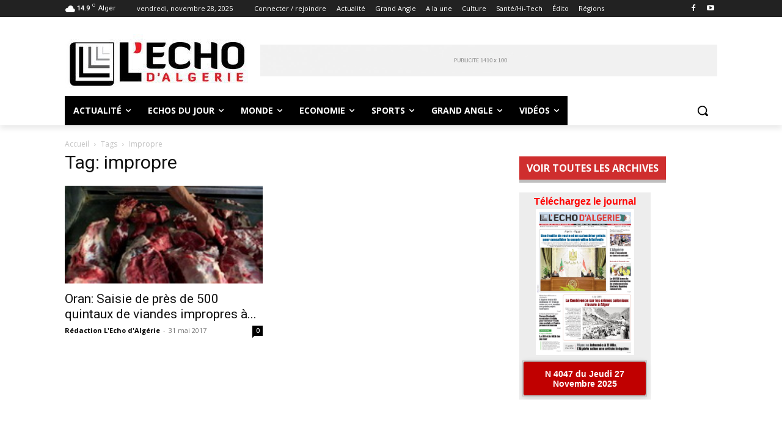

--- FILE ---
content_type: text/html; charset=UTF-8
request_url: https://lechodalgerie.dz/soft/
body_size: 3142
content:
<!DOCTYPE html>
<!-- PAGE_listdownload 07/02/2024 16:18 WEBDEV 25 25.0.204.0 --><html lang="fr" class="htmlstd html5">
<head><meta http-equiv="Content-Type" content="text/html; charset=UTF-8">
<title></title><meta name="generator" content="WEBDEV">
<meta name="viewport" content="width=device-width">
<meta name="Description" lang="fr" content="">
<meta name="keywords" lang="fr" content="">
<meta http-equiv="x-ua-compatible" content="ie=edge"><style type="text/css">.wblien,.wblienHorsZTR {border:0;background:transparent;padding:0;text-align:center;box-shadow:none;_line-height:normal;-webkit-box-decoration-break: clone;box-decoration-break: clone; color:#379dc3;}.wblienHorsZTR {border:0 !important;background:transparent !important;outline-width:0 !important;} .wblienHorsZTR:not([class^=l-]) {box-shadow: none !important;}a:active{}a:visited{}*::-moz-selection{color:#FFFFFF;background-color:#79A2E4;}::selection{color:#FFFFFF;background-color:#79A2E4;}</style><link rel="stylesheet" type="text/css" href="res/standard.css?1000175d896f8">
<link rel="stylesheet" type="text/css" href="res/static.css?10002402c7934">
<link rel="stylesheet" type="text/css" href="LanaDownloads.css?1000072cf72ae">
<link rel="stylesheet" type="text/css" href="palette-Default.css?10000c39c8ec4">
<link rel="stylesheet" type="text/css" href="PAGE_listdownload_style.css?1000094e19eb3">
<style type="text/css">
body{ position:relative;line-height:normal;height:100%;width:100%;margin:0; color:#2d2d2d;} body{}html,body {background-color:#ffffff;position:relative;}#page{position:relative; background-color:#ededed;}html, form {height:100%;}.dzA1{width:204px;height:239px;;overflow-x:hidden;;overflow-y:hidden;position:static;}#czA2,#bzczA2{border-style:solid;border-width:1px;border-color:#c0c0c0;border-collapse:collapse;empty-cells:show;border-spacing:0;}.wbplanche{background-repeat:repeat;background-position:0% 0%;background-attachment:scroll;background-size:auto auto;background-origin:padding-box;}.wbplancheLibInc{_font-size:1px;}</style><style id="wbStyleAncrageIE11" type="text/css">/*<!--*/ @media all and (-ms-high-contrast:none) { *::-ms-backdrop, #page, tr[style*='height: 100%']>td>*[style*='height: 100%'] { height:auto !important; } }  /* IE11 -->*/</style><style type="text/css" class="wbAndrageIEChargement1erAffichage">html.js body {opacity:0;} html.js body:not(*:root){opacity:1;} @media screen { @media (min-width: 0px) {html.js body{opacity:1;}} }</style></head><body onload=";clWDUtil.pfGetTraitement('PAGE_LISTDOWNLOAD',15,'_COM')(event); "><form name="PAGE_LISTDOWNLOAD" action="index.php" target="_self" onsubmit="return clWDUtil.pfGetTraitement('PAGE_LISTDOWNLOAD',18,void 0)(event); " method="post"><div class="h-0"><input type="hidden" name="WD_JSON_PROPRIETE_" value="{&quot;m_oProprietesSecurisees&quot;:{}}"/><input type="hidden" name="WD_BUTTON_CLICK_" value=""><input type="hidden" name="WD_ACTION_" value=""></div><table style="width:100.00%;height:100.00%"><tr style="height:100%"><td style="width:100.00%"><div  id="page" class="clearfix pos1"><div  class="pos2"><div  class="pos3"><table style=" width:204px;height:23px;"><tr><td id="A3" class="l-2 padding webdevclass-riche"><META HTTP-EQUIV="CACHE-CONTROL" CONTENT="NO-CACHE"><p>Téléchargez le journal</p></td></tr></table></div></div><div  class="pos4"><div  class="pos5"><div class="lh0 dzSpan dzA1" id="dzA1" style=""><META HTTP-EQUIV="CACHE-CONTROL" CONTENT="NO-CACHE"><i class="wbHnImg" style="opacity:0;" data-wbModeHomothetique="21"><img src="https://lechodalgerie.dz/wp-content/uploads/2025/11/IMG_9386.jpeg" alt="" onclick="clWDUtil.pfGetTraitement('A1',0,void 0)(event); " id="A1" class="l-0 padding" style=" width:204px; height:239px;display:block;border:0;" onload="(window.wbImgHomNav ? window.wbImgHomNav(this,21,0) : (window['wbImgHomNav_DejaLoaded'] = (window['wbImgHomNav_DejaLoaded']||[]).concat([  [this,21,0]  ]))); "></i></div></div></div><div  class="pos6"><div  class="pos7"><TABLE style=" width:204px;border-collapse:separate;">
<TR><TD style=" width:204px;"><table style="border-spacing:0;" id="czA2">
<tr><td style=" height:57px; width:202px; background-color:#dcdcdc;"><table style=" width:202px;border-spacing:0;height:57px;border-collapse:separate;border:0;outline:none;" id="bzA2"><tr><td style="border:none;" id="tzA2" class="valignmiddle"><META HTTP-EQUIV="CACHE-CONTROL" CONTENT="NO-CACHE"><button type="button" onclick="clWDUtil.pfGetTraitement('A2',0,void 0)(event); " id="A2" class="l-1 wblien bbox padding webdevclass-riche" style="display:block;width:100%;height:auto;min-height:57px;width:auto;min-width:202px;width:202px\9;height:auto;min-height:57px;" title="https://lechodalgerie.dz/wp-content/uploads/2025/11/ED-4046-du-27-11-2025.pdf">N 4047 du Jeudi 27 Novembre 2025</button></td></tr></table></td></tr></table></TD></TR>
</TABLE></div></div></div></td><td style="width:5px;min-width:5px"><div style="height:100%;min-width:5px;width:auto !important;width:5px;" class="lh0"></div></td></tr></table></form>
<script type="text/javascript">var _bTable16_=false;
</script>
<script type="text/javascript" src="./res/WWConstante5.js?3fffe012d3590"></script>
<script type="text/javascript" src="./res/WDUtil.js?3ffff4dfe5a45"></script>
<script type="text/javascript" src="./res/StdAction.js?300002531b438"></script>
<script type="text/javascript" src="./res/WD.js?30028a4c7134e"></script>
<script type="text/javascript">
//# sourceMappingURL=[data-uri]
//WW_PARAMETRES_INSTALLATION_DEBUT
var _WD_="/LANADOWNLOADS_WEB/";
//WW_PARAMETRES_INSTALLATION_FIN
var _WDR_="../";
var _NA_=5;
var _PAGE_=document["PAGE_LISTDOWNLOAD"];
<!--
var _COL={9:"#f1c494",66:"#353535"};
clWDUtil.DeclareTraitementEx("PAGE_LISTDOWNLOAD",true,[18,function(event){window.NSPCS&&NSPCS.NSChamps.ms_oSynchronisationServeur.OnSubmit();return true;},void 0,true]);
clWDUtil.DeclareTraitementEx("A1",false,[0,function(event){var __VARS0=new NSPCS.NSValues.CVariablesLocales(0,1);try{clWDUtil.Try();{__VARS0.DeclareVariable(0,NSPCS.NSTypes.iGetDescription(16));__VARS0.oGetVariable(0).vSetValeur(NSPCS.NSChamps.oGetChamp("A2",4).viGetPropriete(1,35),0,{});_JCL(NSPCS.NSValues.oAny2Natif(__VARS0.oGetVariable(0)),"_blank","application/pdf");void 0;}}catch(_E){clWDUtil.xbCatchThrow(_E,event);return;}finally{clWDUtil&&clWDUtil.oFinally();}},void 0,true]);
clWDUtil.DeclareTraitementEx("A2",false,[0,function(event){var __VARS0=new NSPCS.NSValues.CVariablesLocales(0,1);try{clWDUtil.Try();{__VARS0.DeclareVariable(0,NSPCS.NSTypes.iGetDescription(16));__VARS0.oGetVariable(0).vSetValeur(NSPCS.NSChamps.oGetChamp("A2",4).viGetPropriete(1,35),0,{});_JCL(NSPCS.NSValues.oAny2Natif(__VARS0.oGetVariable(0)),"_blank","application/pdf");void 0;}}catch(_E){clWDUtil.xbCatchThrow(_E,event);return;}finally{clWDUtil&&clWDUtil.oFinally();}},void 0,true]);
clWDUtil.DeclareTraitementEx("PAGE_LISTDOWNLOAD",true,[15,function(event){clWDUtil.DeclareChampInit();window.chfocus&&chfocus();},"_COM",false,16,function(event){},"_COM",false]);
//-->
</script>

<script type="text/javascript" src="res/jquery-3.js?20000617ee009"></script><script type="text/javascript" data-wb-modal src="res/jquery-ancrage-ie.js?20003c5e693d2"></script><script type="text/javascript" src="res/jquery-ui.js?20006a0227e96"></script><script type="text/javascript" src="res/jquery-effet.js?200043d302821"></script><script type="text/javascript">
<!--
if (window["_gtabPostTrt"]!==undefined){for(var i=window["_gtabPostTrt"].length-1; i>-1; --i){var domCible = window["_gtabPostTrt"][i].cible;for(pcode in window["_gtabPostTrt"][i].pcode){var tmp=domCible[pcode.toString()]; var f = window["_gtabPostTrt"][i].pcode[pcode];  domCible[pcode.toString()] = function() { if (tmp) tmp.apply(this,arguments); return f.apply(this,arguments); };if (pcode.toString()=='onload'){if (domCible.complete || domCible.getAttribute("data-onload-posttrt")=="true") domCible[pcode.toString()]();domCible.removeAttribute("data-onload-posttrt");}}}}
//-->
</script></body></html>

--- FILE ---
content_type: text/css
request_url: https://lechodalgerie.dz/soft/palette-Default.css?10000c39c8ec4
body_size: 1277
content:
.-webdev-c-0,.-webdev-c-3,.-webdev-c-15,.-webdev-c-18,.-webdev-c-47,.-webdev-c-70,.-webdev-c-75,.-webdev-c-82,.-webdev-c-87,.-webdev-c-88,.-webdev-c-89,.-webdev-c-90,.-webdev-c-91,.-webdev-c-92,.-webdev-c-93,.-webdev-c-94,.-webdev-c-95,.-webdev-c-96,.-webdev-c-97,.-webdev-c-98{color:#FFFFFF;}.-webdev-bc-0,.-webdev-bc-3,.-webdev-bc-15,.-webdev-bc-18,.-webdev-bc-47,.-webdev-bc-70,.-webdev-bc-75,.-webdev-bc-82,.-webdev-bc-87,.-webdev-bc-88,.-webdev-bc-89,.-webdev-bc-90,.-webdev-bc-91,.-webdev-bc-92,.-webdev-bc-93,.-webdev-bc-94,.-webdev-bc-95,.-webdev-bc-96,.-webdev-bc-97,.-webdev-bc-98{background-color:#FFFFFF;}.-webdev-c-1,.-webdev-c-10,.-webdev-c-11,.-webdev-c-13,.-webdev-c-20,.-webdev-c-53,.-webdev-c-58,.-webdev-c-59,.-webdev-c-60,.-webdev-c-61,.-webdev-c-62,.-webdev-c-63,.-webdev-c-65,.-webdev-c-81{color:#2D2D2D;}.-webdev-bc-1,.-webdev-bc-10,.-webdev-bc-11,.-webdev-bc-13,.-webdev-bc-20,.-webdev-bc-53,.-webdev-bc-58,.-webdev-bc-59,.-webdev-bc-60,.-webdev-bc-61,.-webdev-bc-62,.-webdev-bc-63,.-webdev-bc-65,.-webdev-bc-81{background-color:#2D2D2D;}.-webdev-c-2,.-webdev-c-31{color:#BFBFBF;}.-webdev-bc-2,.-webdev-bc-31{background-color:#BFBFBF;}.-webdev-c-4,.-webdev-c-29,.-webdev-c-71{color:#E6E6E6;}.-webdev-bc-4,.-webdev-bc-29,.-webdev-bc-71{background-color:#E6E6E6;}.-webdev-c-5,.-webdev-c-7,.-webdev-c-30,.-webdev-c-36,.-webdev-c-38,.-webdev-c-78{color:#79A2E4;}.-webdev-bc-5,.-webdev-bc-7,.-webdev-bc-30,.-webdev-bc-36,.-webdev-bc-38,.-webdev-bc-78{background-color:#79A2E4;}.-webdev-c-6,.-webdev-c-35,.-webdev-c-39,.-webdev-c-76,.-webdev-c-79{color:#B5CBF0;}.-webdev-bc-6,.-webdev-bc-35,.-webdev-bc-39,.-webdev-bc-76,.-webdev-bc-79{background-color:#B5CBF0;}.-webdev-c-8{color:#F1F1CF;}.-webdev-bc-8{background-color:#F1F1CF;}.-webdev-c-9{color:#F1C494;}.-webdev-bc-9{background-color:#F1C494;}.-webdev-c-12{color:#003399;}.-webdev-bc-12{background-color:#003399;}.-webdev-c-14{color:#379DC3;}.-webdev-bc-14{background-color:#379DC3;}.-webdev-c-16,.-webdev-c-69,.-webdev-c-72{color:#B4B4B4;}.-webdev-bc-16,.-webdev-bc-69,.-webdev-bc-72{background-color:#B4B4B4;}.-webdev-c-17,.-webdev-c-37,.-webdev-c-40,.-webdev-c-77,.-webdev-c-80{color:#183D78;}.-webdev-bc-17,.-webdev-bc-37,.-webdev-bc-40,.-webdev-bc-77,.-webdev-bc-80{background-color:#183D78;}.-webdev-c-19,.-webdev-c-54{color:#545454;}.-webdev-bc-19,.-webdev-bc-54{background-color:#545454;}.-webdev-c-21{color:#EDEDED;}.-webdev-bc-21{background-color:#EDEDED;}.-webdev-c-22,.-webdev-c-25{color:#D3D3D3;}.-webdev-bc-22,.-webdev-bc-25{background-color:#D3D3D3;}.-webdev-c-23{color:#171717;}.-webdev-bc-23{background-color:#171717;}.-webdev-c-24{color:#575757;}.-webdev-bc-24{background-color:#575757;}.-webdev-c-26{color:#D8D8D8;}.-webdev-bc-26{background-color:#D8D8D8;}.-webdev-c-27,.-webdev-c-50{color:#3C5172;}.-webdev-bc-27,.-webdev-bc-50{background-color:#3C5172;}.-webdev-c-28,.-webdev-c-34,.-webdev-c-41,.-webdev-c-84{color:#F4F4F4;}.-webdev-bc-28,.-webdev-bc-34,.-webdev-bc-41,.-webdev-bc-84{background-color:#F4F4F4;}.-webdev-c-32,.-webdev-c-33,.-webdev-c-42{color:#E2E2E2;}.-webdev-bc-32,.-webdev-bc-33,.-webdev-bc-42{background-color:#E2E2E2;}.-webdev-c-43,.-webdev-c-46{color:#C0C0C0;}.-webdev-bc-43,.-webdev-bc-46{background-color:#C0C0C0;}.-webdev-c-44,.-webdev-c-56{color:#18181A;}.-webdev-bc-44,.-webdev-bc-56{background-color:#18181A;}.-webdev-c-45{color:#DDDDDD;}.-webdev-bc-45{background-color:#DDDDDD;}.-webdev-c-48,.-webdev-c-57{color:#000000;}.-webdev-bc-48,.-webdev-bc-57{background-color:#000000;}.-webdev-c-49{color:#6283B9;}.-webdev-bc-49{background-color:#6283B9;}.-webdev-c-51{color:#48CDFF;}.-webdev-bc-51{background-color:#48CDFF;}.-webdev-c-52{color:#215D73;}.-webdev-bc-52{background-color:#215D73;}.-webdev-c-55{color:#717171;}.-webdev-bc-55{background-color:#717171;}.-webdev-c-64,.-webdev-c-83{color:#5C5C5C;}.-webdev-bc-64,.-webdev-bc-83{background-color:#5C5C5C;}.-webdev-c-66,.-webdev-c-85{color:#353535;}.-webdev-bc-66,.-webdev-bc-85{background-color:#353535;}.-webdev-c-67{color:#D8272D;}.-webdev-bc-67{background-color:#D8272D;}.-webdev-c-68{color:#4A4A4A;}.-webdev-bc-68{background-color:#4A4A4A;}.-webdev-c-73{color:#939393;}.-webdev-bc-73{background-color:#939393;}.-webdev-c-74{color:#686868;}.-webdev-bc-74{background-color:#686868;}.-webdev-c-86{color:#656565;}.-webdev-bc-86{background-color:#656565;}.-webdev-c-99{color:#5BC0DE;}.-webdev-bc-99{background-color:#5BC0DE;}.-webdev-c-100{color:#31B0D5;}.-webdev-bc-100{background-color:#31B0D5;}.-webdev-c-101,.-webdev-c-112{color:#269ABC;}.-webdev-bc-101,.-webdev-bc-112{background-color:#269ABC;}.-webdev-c-102{color:#5CB85C;}.-webdev-bc-102{background-color:#5CB85C;}.-webdev-c-103{color:#449D44;}.-webdev-bc-103{background-color:#449D44;}.-webdev-c-104,.-webdev-c-115{color:#398439;}.-webdev-bc-104,.-webdev-bc-115{background-color:#398439;}.-webdev-c-105{color:#F0AD4E;}.-webdev-bc-105{background-color:#F0AD4E;}.-webdev-c-106{color:#EC971F;}.-webdev-bc-106{background-color:#EC971F;}.-webdev-c-107,.-webdev-c-118{color:#D58512;}.-webdev-bc-107,.-webdev-bc-118{background-color:#D58512;}.-webdev-c-108{color:#D9534F;}.-webdev-bc-108{background-color:#D9534F;}.-webdev-c-109{color:#C9302C;}.-webdev-bc-109{background-color:#C9302C;}.-webdev-c-110{color:#AB2925;}.-webdev-bc-110{background-color:#AB2925;}.-webdev-c-111{color:#46B8DA;}.-webdev-bc-111{background-color:#46B8DA;}.-webdev-c-113{color:#1B6D85;}.-webdev-bc-113{background-color:#1B6D85;}.-webdev-c-114{color:#4CAE4C;}.-webdev-bc-114{background-color:#4CAE4C;}.-webdev-c-116{color:#255625;}.-webdev-bc-116{background-color:#255625;}.-webdev-c-117{color:#EEA236;}.-webdev-bc-117{background-color:#EEA236;}.-webdev-c-119{color:#985F0D;}.-webdev-bc-119{background-color:#985F0D;}.-webdev-c-120{color:#D43F3A;}.-webdev-bc-120{background-color:#D43F3A;}.-webdev-c-121{color:#AC2925;}.-webdev-bc-121{background-color:#AC2925;}.-webdev-c-122{color:#761C19;}.-webdev-bc-122{background-color:#761C19;}.-webdev-c-123{color:#E14A39;}.-webdev-bc-123{background-color:#E14A39;}.-webdev-c-124{color:#FAA026;}.-webdev-bc-124{background-color:#FAA026;}.-webdev-c-125{color:#61BC6D;}.-webdev-bc-125{background-color:#61BC6D;}.-webdev-c-126{color:#00A885;}.-webdev-bc-126{background-color:#00A885;}.-webdev-c-127{color:#54ACD2;}.-webdev-bc-127{background-color:#54ACD2;}.-webdev-c-128{color:#2B82C9;}.-webdev-bc-128{background-color:#2B82C9;}.-webdev-c-129{color:#F85CA9;}.-webdev-bc-129{background-color:#F85CA9;}.-webdev-c-130{color:#9265B8;}.-webdev-bc-130{background-color:#9265B8;}.-webdev-c-131{color:#5E4AB7;}.-webdev-bc-131{background-color:#5E4AB7;}.-webdev-c-132{color:#444E65;}.-webdev-bc-132{background-color:#444E65;}.-webdev-c-133{color:#95A5A5;}.-webdev-bc-133{background-color:#95A5A5;}

--- FILE ---
content_type: text/css
request_url: https://lechodalgerie.dz/soft/PAGE_listdownload_style.css?1000094e19eb3
body_size: 698
content:
.l-1{font-family:Roboto, Helvetica, Arial, sans-serif;font-size:14px;font-weight:bold;color:#FFFFFF;text-align:center;vertical-align:middle;background-color:#C00000;border-top-width:0;border-right-width:0;border-bottom-width:0;border-left-width:0;border-left:1px solid #B4B4B4;border-top:1px solid #B4B4B4;border-right:1px solid #B4B4B4;border-bottom:1px solid #B4B4B4;border-radius:4px;box-shadow:0 2px 10px 0 rgba(0,0,0,0.16);-ms-transition:background-color 200ms ease 0ms,border 200ms ease 0ms,box-shadow 200ms ease 0ms,color 200ms ease 0ms,font 200ms ease 0ms,opacity 200ms ease 0ms,outline 200ms ease 0ms;-moz-transition:background-color 200ms ease 0ms,border 200ms ease 0ms,box-shadow 200ms ease 0ms,color 200ms ease 0ms,font 200ms ease 0ms,opacity 200ms ease 0ms,outline 200ms ease 0ms;-webkit-transition:background-color 200ms ease 0ms,border 200ms ease 0ms,box-shadow 200ms ease 0ms,color 200ms ease 0ms,font 200ms ease 0ms,opacity 200ms ease 0ms,outline 200ms ease 0ms;-o-transition:background-color 200ms ease 0ms,border 200ms ease 0ms,box-shadow 200ms ease 0ms,color 200ms ease 0ms,font 200ms ease 0ms,opacity 200ms ease 0ms,outline 200ms ease 0ms;transition:background-color 200ms ease 0ms,border 200ms ease 0ms,box-shadow 200ms ease 0ms,color 200ms ease 0ms,font 200ms ease 0ms,opacity 200ms ease 0ms,outline 200ms ease 0ms;}.l-2{font-family:Tahoma, Geneva, sans-serif;font-size:12pt;font-weight:bold;color:#FF0000;line-height:1.4;text-align:center;background-color:inherit;}.htmlstd .padding.l-2,.htmlstd .webdevclass-riche .l-2,.htmlstd .webdevclass-riche.l-2{padding:0;}.l-3{background-color:#DCDCDC;}.l-1.wbSurvol,.l-1:hover{color:#18181A;background-color:#E6E6E6;box-shadow:0 3px 12px 0 rgba(0,0,0,0.36);}.l-1.wbFocus,.l-1:focus{background-color:#D3D3D3;outline:none;}.htmlstd .padding.l-1.wbFocus,.htmlstd .webdevclass-riche .l-1.wbFocus,.htmlstd .webdevclass-riche.l-1.wbFocus,.htmlstd .padding.l-1:focus,.htmlstd .webdevclass-riche .l-1:focus,.htmlstd .webdevclass-riche.l-1:focus{padding-left:0;}.l-1.wbActif,.l-1:active{color:#000000;background-color:#D3D3D3;outline:none;}.htmlstd .l-1.wbgrise{color:#909090;text-shadow:0 1px 0 rgba(255,255,255,0.50);}.htmlstd .l-2.wbgrise{color:#808080;}.A1{width:204px;height:239px;}#page,.pos1{display:block;height:100% !important;}.pos2{clear:left;float:left;margin:4px 0 0 5px;display:inline;min-height:23px;height:auto !important;height:23px;}.pos3,.pos5,.pos7{min-width:210px;width:auto !important;width:210px;}.pos4{clear:left;float:left;margin:0 0 0 5px;display:inline;min-height:239px;height:auto !important;height:239px;}.pos6{clear:left;float:left;margin:9px 0 0 5px;display:inline;min-height:59px;height:auto !important;height:59px;}

--- FILE ---
content_type: text/javascript
request_url: https://lechodalgerie.dz/soft/res/WD.js?30028a4c7134e
body_size: 84451
content:
"use strict";var __extends=this&&this.__extends||function(){var n=function(t,i){return n=Object.setPrototypeOf||{__proto__:[]}instanceof Array&&function(n,t){n.__proto__=t}||function(n,t){for(var i in t)t.hasOwnProperty(i)&&(n[i]=t[i])},n(t,i)};return function(t,i){function r(){this.constructor=t}n(t,i);t.prototype=i===null?Object.create(i):(r.prototype=i.prototype,new r)}}(),NSPCS;
/*! 24.0.1.0 */
/*! VersionVI: xxxxxxxxxxxx */
(function(n){function s(n){return n&&(n instanceof t||n.vbToBoolean)}function o(n){return s(n)?n:n?n[r]:undefined}function h(n,t){var i=o(n);return undefined!==i?i.viGetRValue(t):undefined}function c(t,i,r){return undefined!==t?{m_oValeur:t,m_eAffectation:i,m_iOptions:{m_bForceClone:r}}:undefined}function l(n,t,i){return{m_oValeur:n,m_eAffectation:t,m_iOptions:i}}function a(n){return{m_oValeur:n.m_oValeur,m_eAffectation:n.m_eAffectation,m_iOptions:n.m_iOptions}}var i="function"==typeof Symbol,r=i?Symbol():"__SYMBOLTHISPOURRETOURENWL__",t,u,f,e;n.ms_oSymbolDepuisWLEnV2=i?Symbol():"__SYMBOLDEPUISWLENV2__";t=function(){function t(){}return t.prototype.toString=function(){return String(this.valueOf())},t.prototype.vnToNumber=function(){return parseFloat(this.valueOf())},t.prototype.vbToBoolean=function(){return n.NSUtil.bGetBooleen(this.valueOf())},t.prototype.toJSON=function(){return this.valueOf()},t.prototype._oPatchValueOf=function(n){return n instanceof Object&&Object.defineProperty(n,r,{value:this}),n},t}();n.CBase=t;u=function(t){function i(){return t!==null&&t.apply(this,arguments)||this}return __extends(i,t),i.prototype.viGetMembre=function(t,i,r){var u;return u=!1===i?0:!0===i?1:i,this.viGetMembre2(t,n.NSUtil.sGetFormatLogique(t),u,r)},i.prototype.viGetMembre2=function(t,i,r){var s=this,u=function(n,t){var r=t[i];if(undefined!==r)try{return s.viGetPropriete(n,r)}catch(u){}return undefined},o=u(0,f)||u(1,e);if(undefined!==o)return o;switch(r){case 1:throw new n.CErreur(616,t);}throw new n.CErreur(605,t);},i.prototype.viGetProprieteGenerique=function(t,i){if(undefined!==t[0])try{return this.viGetPropriete(0,t[0])}catch(r){}if(undefined!==t[1])try{return this.viGetPropriete(1,t[1])}catch(r){}if(undefined!==i)try{return this.viGetMembre(i,!1,undefined)}catch(r){}throw new n.CErreur(603);},i}(t);n.CIBase=u;f={ANNEE:0,YEAR:0,MOIS:1,MONTH:1,JOUR:2,DAY:2,HEURE:3,HOUR:3,MINUTE:4,SECONDE:5,SECOND:5,MILLISECONDE:6,MILLISECOND:6,PARTIEDATE:7,DATE:7,PARTIEHEURE:8,TIME:8,NOM:9,NAME:9,CLASSE:21,CLASS:21,OCCURRENCE:23,COUNT:23,VIDE:24,EMPTY:24,DEFAUT:25,DEFAULT:25,NBRECUS:26,NBRECEIVED:26,PARADRESSE:27,BYADDRESS:27,ENJOURS:28,INDAYS:28,ENHEURES:29,INHOURS:29,ENMINUTES:30,INMINUTES:30,ENSECONDES:31,INSECONDS:31,ENMILLISECONDES:32,INMILLISECONDS:32,VALEUR:35,VALUE:35,AVANT:36,BEFORE:36,APRES:37,AFTER:37,EXISTE:43,EXIST:43,PARREFERENCE:44,BYREFERENCE:44};e={NOM:0,NAME:0,VALEUR:1,VALUE:1,COULEUR:2,COLOR:2,COULEURFOND:3,BACKGROUNDCOLOR:3,OCCURRENCE:4,COUNT:4,ALIAS:5,IMAGE:6,VISIBLE:7,X:8,Y:9,CURSEURSOURIS:10,MOUSECURSOR:10,POLICEGRAS:11,FONTBOLD:11,POLICEITALIQUE:12,FONTITALIC:12,POLICENOM:13,FONTNAME:13,POLICESOULIGNEE:14,FONTUNDERLINED:14,POLICETAILLE:15,FONTSIZE:15,HAUTEUR:16,HEIGHT:16,LARGEUR:17,WIDTH:17,OPACITE:18,OPACITY:18,ENROULE:19,COLLAPSED:19,VALEURINFERIEURE:20,LOWERVALUE:20,VALEURSUPERIEURE:21,UPPERVALUE:21,MODECARTE:22,MAPMODE:22,ZOOM:23,CLASSEHTML:24,HTMLCLASS:24,INDICATION:25,HINT:25,ETAT:26,STATE:26,ENSAISIE:27,INPUTENABLED:27,GRISE:28,GRAYED:28,BORNEMIN:29,MINVALUE:29,BORNEMAX:30,MAXVALUE:30,PLAN:31,PLANE:31,TAUXPARALLAXEY:32,PARALLAXRATEY:32,TAUXPARALLAXEHAUTEUR:33,PARALLAXRATEHEIGHT:33,IMAGEFOND:34,BACKGROUNDIMAGE:34,BULLE:35,TOOLTIP:35,COULEURJAUGE:36,PROGRESSBARCOLOR:36,TYPE:37,BOUTONCALENDRIER:38,CALENDARBUTTON:38,NOTE:39,TITRENOTE:40,NOTETITLE:40,CONTENUINITIAL:41,INITIALCONTENT:41,ETATINITIAL:42,INITIALSTATE:42,VALEURINITIALE:43,INITIALVALUE:43,VISIBLEINITIAL:44,INITIALVISIBLE:44,XINITIAL:45,YINITIAL:46,NOMBRECOLONNE:47,NUMBERCOLUMN:47,TEXTEALTERNATIF:48,ALTERNATIVETEXT:48,VIDE:49,EMPTY:49,AXEXMIN:50,XAXISMIN:50,AXEXMAX:51,XAXISMAX:51,AXEYMIN:52,YAXISMIN:52,AXEYMAX:53,YAXISMAX:53,TEXTESANSFORMAT:54,TEXTWITHOUTFORMAT:54,VALEURAFFICHEE:55,DISPLAYEDVALUE:55,BULLETITRE:56,TOOLTIPTITLE:56,LIBELLE:57,CAPTION:57,LIBELLEHTML:58,CAPTIONHTML:58,TITRE:59,TITLE:59,DUREEANIMATION:60,ANIMATIONDURATION:60,URL:61,VIGNETTE:62,THUMBNAIL:62,VALEURRENVOYEE:63,RETURNEDVALUE:63,JETONSAISIEENCOURS:64,TOKENCURRENTINPUT:64,JETON:65,TOKEN:65};n.iGetAsBase=o;n.iGetAsRValue=h;n.iGetValeurInitiale=c;n.iGetValeurAffectation=l;n.iGetValeurAffectationDepuisInitiale=a})(NSPCS||(NSPCS={})),function(n){var t=function(n){function t(t,i){var r=n.call(this,"")||this;return r.name="WDError",r.message=i||"Unknown error/Erreur inconnue.",r.number=t,r}return __extends(t,n),t.prototype.oGetInfo=function(n){switch(n){case 0:return this.number;case 1:default:return this.message;case 19:return this.number+"\n"+this.message}},t.prototype.xPropage=function(n){undefined!==n&&(this.message+="\n"+n);throw this;},t}(Error),i;n.CErreurBase=t;i=function(n){function t(t){for(var f,r,u=[],i=1;i<arguments.length;i++)u[i-1]=arguments[i];return f=this,typeof tabWDErrors!="undefined"&&(r=tabWDErrors[t]||tabWDErrors[0],0<u.length&&(r=r.replace(/%(\d+)/g,function(n,t){var i=u[t-1];return"undefined"!=typeof i?String(i):n}))),n.call(this,t,r)||this}return __extends(t,n),t}(t);n.CErreur=i}(NSPCS||(NSPCS={})),function(n){var t;(function(t){function i(n){return-1!=navigator.userAgent.toLowerCase().indexOf(n)}function w(n){var t=/Version\/\s*(\d+)\.*(\d+)/.exec(navigator.userAgent);return!!(t&&t[1]&&parseInt(t[1],10)<n)}function b(n){return n[1]}function k(n){return n[2]}function d(n,t){return s(n,t,b)}function g(n,i,r){return r&&(n=t.sRemplaceEspaces(n)),s(n,i,k)}function s(n,t,i){for(var r=[],e=n.length,o=function(u){t.every(function(t){return t[0].every(function(f){return n.substr(u,f.length)==f?(r.push(i(t)),u+=f.length,!1):!0})})&&(r.push(n.charAt(u)),u++);f=u},f,u=0;u<e;)o(u),u=f;return r}function r(t,i){var r=t.m_eAffectation;if(!i[r]&&(!n.NSOperations.bDansDeserialisation||2!=r||!i[0]||i[1]))throw new n.CErreur(602,h[r]);}function nt(n){r(n,[!0,!1,!1,!0,!0])}function tt(n){r(n,[!0,!1,!0,!0,!0])}function it(n){r(n,[!0,!0,!1,!0,!0])}function rt(n){r(n,[!1,!1,!1,!1,!1])}function ut(n,t){function i(n){for(var t in n)r[t]=n[t]}var r=new i(t);return i.prototype=n,r}function ft(n){var i=new n.constructor;return t.bForEachIn(n,function(n,t){return i[n]=t,!0}),i}function et(n){e(n)&&Object.keys(n).forEach(function(n){delete this[n]},n)}function u(n){switch(typeof n){case"object":null!==n&&t.bForEachIn(n,function(n,t){return u(t),!0});break;case"string":(new Image).src=n}}function ot(n,t,i){return 0<n.length?c(n,i):t}function c(n,t){return!t&&"JSON"in window?JSON.parse(n):eval("("+n+")")}function st(n,i){var r=JSON.stringify(n);return i?r.replace(/./g,function(n){var i=n.charCodeAt(0);return i<128?n:"\\u"+t.sCompleteEntier(i,4,16)}):r}function ht(n,i,r,u){var f,e,o,s;return n===void 0&&(n=_PAGE_),i===void 0&&(i=!1),r===void 0&&(r=!1),u===void 0&&(u=!1),f=n.action,"#"==f.charAt(f.length-1)&&(f=f.substr(0,f.length-1)),(f.length==0||f.charAt(0)=="?")&&(f=-1!=location.href.indexOf(f)?l(""):l(f)),u&&f.indexOf("/")==-1&&f.length>0&&f.toLowerCase().indexOf(".php")==-1&&(f="../"+f),i&&f.indexOf("?")!=-1&&(f=f.substr(0,f.indexOf("?"))),r&&(f.indexOf("AWPID=")==-1&&"undefined"!=typeof _AWPID_A_?(e=f.indexOf("?")!=-1?_AWPID_A_:_AWPID_P_,(t.bFF||t.bWK)&&e.length==0&&(o=[],e=y.sGetCookie("AWP_CSESSION",o),e.length>0&&(e=(f.indexOf("?")!=-1?"&":"?")+"AWPID"+o[0]+"="+e)),f+=e):"undefined"!=typeof _PHPID_&&(s=_PHPID_.split("="),s.length>0&&f.indexOf(s[0]+"=")==-1&&(f+=(f.indexOf("?")!=-1?"&":"?")+_PHPID_))),f}function l(n){var t,i;return n=location.href.length<n.length||location.href.substr(location.href.length-n.length)!=n?location.href+n:location.href,t=location.hash.length,t>0&&(i=n.indexOf(location.hash),n=n.substr(0,i)+n.substr(i+t)),n}function ct(n,t,i){i===void 0&&(i=!1);var r;return r=n?n:("undefined"!=typeof _WDR_?_WDR_:_WD_)+"res/"+t,i||u(r),r}function v(n,t,i,r,u,e,o){r===void 0&&(r="/");u===void 0&&(u="");e===void 0&&(e=!1);o===void 0&&(o=!1);var s=[n+f+encodeURIComponent(t),"expires="+i];s.push("path="+r);0<u.length&&s.push("domain="+u);e&&s.push("httponly");o&&s.push("secure");document.cookie=s.join("; ")}function p(n,t,i){return i===void 0&&(i=!1),n.setTime(n.getTime()+t*864e5),i&&n.setUTCHours(0,0,0,0),n}function lt(n){return n&&("$"in window&&n instanceof $||n.jquery)}function e(n){return undefined!==n&&null!==n&&(n instanceof Object||"object"==typeof n)}function at(n){return e(n)&&"length"in n}var o,h,a,f,y;String.prototype.endsWith||(String.prototype.endsWith=function(n,t){return(t===undefined||t>this.length)&&(t=this.length),this.substring(t-n.length,t)===n});String.prototype.startsWith||(String.prototype.startsWith=function(n,t){return this.substr(!t||t<0?0:+t,n.length)===n});t.bOpr=i("opera");t.bIE=!t.bOpr&&-1!=navigator.appName.indexOf("Microsoft");t.nIE=t.bIE?function(){var n=/MSIE (\d+)[\.\d]*/.exec(navigator.userAgent);return n&&n[1]?parseInt(n[1],10):0}():0;t.bIE11Plus=-1!=navigator.userAgent.indexOf("Trident/");t.bIEAvec11=t.bIE||t.bIE11Plus;t.bEdge=i("edge/");t.bFF=i("firefox/");t.bCrm=i("chrome/");t.bSfr=!t.bCrm&&i("safari");t.bWK=t.bCrm||t.bSfr;o=t.bIEAvec11&&(!!window.navigator.msMaxTouchPoints||"ontouchstart"in document.documentElement);t.bTouchMobile=i("ipad")||i("iphone")||i("android");t.bTouch=o||t.bTouchMobile;t.bHTML5=null!=window.document.doctype&&window.document.doctype.publicId==(t.bIE&&t.nIE<10?null:"");t.ms_bPageAWP=document.location.pathname.toLowerCase().endsWith(".awp");t.ms_bRTL=(document.documentElement||document).dir==="rtl";t.bVersionNavInf=w;t.ms_oTimeoutImmediat={};t.tabParseFormat=d;t.tabParseDeformat=g;h=["=","<-","<=","=","="];t.xVerifieAffectationUniquement=nt;t.xVerifieAffectationCopie=tt;t.xVerifieAffectationReference=it;t.xVerifieAffectationAucune=rt;t.oCloneObjet=ut;t.oCloneSimple=ft;t.SupprimeToutMembres=et;t.PrechargeImage=u;t.oEvalJSON=ot;t.xoEvalJSON=c;t.xsStringifyJSON=st;t.sGetPageAction=ht;t.sCheminImageRes=ct;a=";";f="=";y={sGetCookie:function(n,i){n=t.sSupprimeEspacesDebutFin(n);var r="";return document.cookie.split(a).every(function(u){var e=u.split(f),o;return(e[0]=t.sSupprimeEspacesDebutFin(e[0]),o=e[0],i&&(o=o.substr(0,n.length)),e[1]&&o==n)?(i&&(i[0]=e[0].substr(n.length)),r=decodeURIComponent(e[1]),!1):!0}),r},SetCookie:function(n,t,i,r,u,f){v(n,t,p(new Date,undefined!==i?i:30).toUTCString(),r,u,!!(f&1),!!(f&2))},ClearCookie:function(n){v(n,"","Fri, 02 Jan 1970 00:00:00 UTC")}};t.oDecaleDateJour=p;t.bIsJQuery=lt;t.bIsObject=e;t.bIsObjectArray=at})(t=n.NSUtil||(n.NSUtil={}))}(NSPCS||(NSPCS={})),function(n){var t;(function(t){function f(n,t,i){i===void 0&&(i=n.length);for(var r=0;r<i;r++)if(!t(n[r],r))return!1;return!0}function e(n,t,i){i===void 0&&(i=n.length-1);for(var r=i;0<=r;r--)if(!t(n[r],r))return!1;return!0}function o(n,t){for(var i in n)if(n.hasOwnProperty(i)&&!t(i,n[i]))return!1;return!0}function r(n,t){return t?function(t){return t===n}:function(t){return t==n}}function s(n,t,i){return i===void 0&&(i=!1),-1!=u(n,t,i)}function u(n,t,u){return u===void 0&&(u=!1),i(n,r(t,u))}function i(n,t,i){var u,r;for(i===void 0&&(i=0),u=n.length,r=i;r<u;r++)if(t(n[r]))return r;return-1}function h(n,t,r){var u=i(n,t);return-1!=u?n[u]:r}function c(n,t){var r=i(n,t);return-1!=r?n[r]:null}function l(n,t,i){i===void 0&&(i=!1);a(n,r(t,i))}function a(n,t){var r=i(n,t);-1!=r&&n.splice(r,1)}t.bIsArray=Array.isArray||function(n){return Object.prototype.toString.call(n)==="[object Array]"};t.bForEach=f;t.bForEachInverse=e;t.bForEachIn=o;t.bDansTableau=s;t.nDansTableau=u;t.nDansTableauFct=i;t.oDansTableauFct=h;t.oDansTableauFctOuNull=c;t.SupprimeDansTableau=l;var v=function(i){function r(){return i!==null&&i.apply(this,arguments)||this}return __extends(r,i),r.prototype.viGetRValue=function(){return this},r.prototype.viGetAsLRValue=function(){return this},r.prototype.viGetPropriete=function(i,r){var u=this;if(n.NSProprietes.bEstProprieteVM(i,r))switch(r){case 23:return t.oGetProprieteSimple(function(){return u.nGetNbElements()},null);case 24:return t.oGetProprieteVide(this,0,23)}throw new n.CErreur(603);},r.prototype.viGetSousElement=function(n,i){var r=t.xnGetIndiceC(i[n],this.nGetNbElements(),0,0);return t.iChaineSousElement(this.iGetSousElementIndice(r),n+1,i)},r.prototype.viGetIntervalle=function(){throw new n.CErreur(602,"[[ ]]");},r.prototype.viGetAsRValueType=function(){return null},r.prototype.viGetAsTableau=function(){return this},r.prototype.viGetAsTableauAssociatif=function(){return null},r.prototype.viGetAsValeurMultiple=function(){return undefined},r.prototype.viAppelFonction=function(){throw new n.CErreur(602,"()");},r.prototype.vSetValeur=function(t,i,r){this.vSetValeur2(n.iGetValeurAffectation(t,i,r))},r.prototype.vSetValeur2=function(n){t.xVerifieAffectationAucune(n)},r.prototype.xiGetTableauCherche=function(){throw new n.CErreur(601);},r.prototype.xiGetTableauTri=function(){throw new n.CErreur(601);},r.prototype.xiGetTableauSupprime=function(){return this},r.prototype.xRedimensionne=function(){throw new n.CErreur(601);},r.prototype.xCopieDepuis=function(){throw new n.CErreur(601);},r.prototype.bDynamique=function(){return!0},r.prototype.InsereLigne=function(n,t){this.Insere(n,t[0])},r.prototype.eGetModeAgrandissement=function(){return 1},r.prototype.nGetNbDimensions=function(){return 1},r.prototype.nGetUneDimension=function(){return this.nGetNbElements()},r.prototype.nGetDimension0Pas=function(){return 1},r.prototype.viGetAsTableauType=function(){return null},r}(n.CIBase);t.CCollection=v})(t=n.NSUtil||(n.NSUtil={}))}(NSPCS||(NSPCS={})),function(n){var t;(function(t){var i=function(t){function i(){return t!==null&&t.apply(this,arguments)||this}return __extends(i,t),i.prototype.toString=function(n){return this.viGetRValue(1).toString(n)},i.prototype.vnToNumber=function(n){return this.viGetRValue(1).vnToNumber(n)},i.prototype.vbToBoolean=function(){return this.viGetRValue(1).vbToBoolean()},i.prototype.valueOf=function(){return this.viGetRValue(1).valueOf()},i.prototype.toJSON=function(){return this.viGetRValue(1).toJSON()},i.prototype.viGetAsLRValue=function(){return this},i.prototype.viGetMembre2=function(n,i,r,u){var f=this.viGetRValue(0);return f!==this?f.viGetMembre2(n,i,r,u):t.prototype.viGetMembre2.call(this,n,i,r,u)},i.prototype.viGetPropriete=function(t,i){var r=this.viGetRValue(0);if(r!==this)return r.viGetPropriete(t,i);throw new n.CErreur(603);},i.prototype.viGetSousElement=function(n,t){return this.viGetRValue(0).viGetSousElement(n,t)},i.prototype.viGetIntervalle=function(n,t,i){return this.viGetRValue(0).viGetIntervalle(n,t,i)},i.prototype.veGetTypeWL=function(){return this.viGetRValue(1).veGetTypeWL()},i.prototype.viGetAsRValueType=function(){var n=this.viGetRValue(0);return n!==this?n.viGetAsRValueType():null},i.prototype.viGetAsTableau=function(){var n=this.viGetRValue(0);return n!==this?n.viGetAsTableau():null},i.prototype.viGetAsTableauAssociatif=function(){var n=this.viGetRValue(0);return n!==this?n.viGetAsTableauAssociatif():null},i.prototype.viGetAsValeurMultiple=function(){return undefined},i.prototype.viAppelFonction=function(){for(var i,r=[],t=0;t<arguments.length;t++)r[t]=arguments[t];if(i=this.viGetRValue(0),i!==this)return i.viAppelFonction.apply(i,r);throw new n.CErreur(602,"()");},i.prototype.vSetValeur=function(t,i,r){this.vSetValeur2(n.iGetValeurAffectation(t,i,r))},i}(n.CIBase);t.CWrapperValue=i})(t=n.NSUtil||(n.NSUtil={}))}(NSPCS||(NSPCS={})),function(n){var t;(function(n){function i(n,t,i){t=t&&0<t.length?t.toUpperCase():"_BLANK_"+Date.now();i?open(n,t,i):open(n,t)}function r(n,t){var f=n.frames,u,e,i;try{if(u=f[t],u)return u}catch(o){}return e=t.toUpperCase(),i=null,Array.prototype.every.call(f,function(n){try{i=n.name.toUpperCase()==e?n:r(n,t)}catch(u){}return!i}),i}function t(n){for(var t=n.indexOf("?"),i=n.lastIndexOf("?");t<i;)n=n.substring(0,t-1)+"&"+n.substring(t+1),t=n.lastIndexOf("?");return n}function e(n,u,f,e){n=t(n);var o;switch(u){case"_blank":i(n,f,e);return;case"_top":o=top;break;case"_parent":o=parent;break;case"_self":o=self;break;default:if(o=r(top,u),!o)return;if(o.parent==self){open(n,u);return}}o.document.location.assign(n)}function o(n,u,f,e){n=t(n);var o;switch(u){case"_blank":i(n,f,e);return;case"_top":o=top;break;case"_parent":o=parent;break;case"_self":o=self;break;default:if(o=r(top,u),!o)return}o.document.location.replace(n)}function s(r,u,f,e,o,s){var l,a,c,h;s===void 0&&(s="");l=r.WD_BUTTON_CLICK_.value;a=r.target;u=t(u);r.WD_ACTION_.value=s;r.WD_BUTTON_CLICK_.value=u;c=navigator.appName=="Microsoft Internet Explorer"&&navigator.platform.substr(0,3)=="Mac"?200:1;switch(f){case"_blank":o&&(e=e&&0<e.length?e.toUpperCase():"_BLANK_"+Date.now(),i("",e,o),f=e,c=1e3);case"_self":case"_top":case"_parent":r.target=f;break;default:r.target=f.toUpperCase()}try{n.bSfr&&(h=window.onpageshow,h&&(window.onpageshow=null));r.submit()}catch(v){if(-2147467259!=v.number)throw v;}setTimeout(function(){r.target=a;r.WD_BUTTON_CLICK_.value=l;h&&(window.onpageshow=h)},c)}function f(n,t){var i,r;return t.substr(0,4)==="zrl_"&&(i=t.indexOf("_",4),-1!==i)?(r=t.substr(0,i+1)+"ATT_"+t.substr(i+1)+"_1",function(i){return n(i+t)||n(i+r)}):function(i){return n(i+t)}}function u(n,t,i,r){function o(){var i=t.getElementById(n+"_");return i&&0<t.getElementsByName(n+"_AS").length?i:null}i===void 0&&(i=!1);r===void 0&&(r=!1);var e=!r,u=f(function(n){return t.getElementById(n)},n);return i?u("ztr")||u("dwwuz")||u("dwwcz")||u("dzczcon-")||u("dzcz")||u("cz")||u("dww")||u("dz")||u("bz")||u("tz")||u("ctz")||u("con-")||t.getElementById(n+"_HTE")||u("lz")||e&&o()||e&&u("")||null:e&&u("")||e&&o()||u("tz")||t.getElementById(n+"_HTE")||u("bz")||u("dz")||u("dww")||u("ztr")}function h(n,t,i,r){i===void 0&&(i=!1);r===void 0&&(r=!1);var e=f(function(n){return t.getElementsByName(n)[0]},n);return i?u(n,t,i,r)||e(""):e("")||u(n,t,i,r)}n.sNormaliseURL=t;n.ChangeLocation=e;n.RemplaceLocation=o;n.SubmitLocation=s;n.GetElementParId=u;n.GetElementParIdName=h})(t=n.NSUtil||(n.NSUtil={}))}(NSPCS||(NSPCS={})),function(n){var t;(function(t){function f(n){return String.prototype.normalize?n.normalize("NFD").replace(/[\u0300-\u036f\u1ab0-\u1aff\u1dc0-\u1dff\u20D0-\u20ff]/g,"").toUpperCase():n.toUpperCase()}function w(n,t){return i(f(n),f(t))}function i(n,t){return n<t?-1:n>t?1:0}function r(t,i,r){return String(o(t,n.NSValues.iAny2RValue(t),i,undefined,r))}function o(t,i,r,f,e){var c=undefined===f?0:f.veGetTypeWL(),l,o,h;switch(i.veGetTypeWL()){case 1:return u(i);case 2:case 3:case 4:case 6:case 7:case 8:case 11:case 12:switch(c){case 1:return u(i);case 5:case 9:case 13:return s(i)}break;case 5:case 9:case 10:case 13:switch(c){case 1:return u(i);case 2:case 3:case 4:case 6:case 7:case 8:case 11:case 12:case 5:case 9:case 13:return s(i);default:return i.toString()}case 24:case 25:case 26:return i.sToStringAvecInvalide();case 27:return 16==c?i.toString():i.vnToNumber(0);case 36:case 37:case 61:case 107:case 111:case 141:case 143:if(l=i.viGetAsRValueType(),l){o=l.vtGetValeurDirect();try{if(o instanceof Object&&o.toString!==Object.prototype.toString)return String(o);if(null===o||undefined===o)return null;switch(typeof o){case"boolean":return u(i);case"string":case"number":return o;default:return JSON.stringify(o)}}catch(a){return o}}break;case 135:return i.xvnPreparePourComparaison(f);case 136:return i.xvsPreparePourComparaison(f,e)}if(r)return v(i.toString()).toUpperCase();if(h=n.NSValues.oAny2Natif(t),undefined===h||null===h)return null;switch(typeof h){case"string":case"number":return h;default:return String(h)}}function u(n){return String(n)}function s(t){var i=n.NSOperations.sNumeriqueVersChaine(t,"+077.38f"),r;return i=i.replace(/[\-]/g,"A").replace(/[\+]/g,"B"),n.NSOperations.oNumerique(3,t)&&(r="9".charCodeAt(0)+"0".charCodeAt(0),i=i.replace(/\d/g,function(n){return String.fromCharCode(r-n.charCodeAt(0))})),i}function b(n,t,u){u===void 0&&(u=!1);var f=r(n,u,!1),e=r(t,u,!1),o=e.length;return f.length<=o?i(f,e):i(f.substr(0,o),e)}function k(n,t){var r=t.length;return n.length<=r?i(n,t):i(n.substr(0,r),t)}function h(n,t){var r=n.length,u=t.length;return r<=u?i(n,t):i(n.substring(r-u),t)}function d(n,t,i){var u=r(n,i,!1),f=r(t,i,!1);return h(u,f)}function g(n,t,i){return i===void 0&&(i=!1),0==b(n,t,i)}function nt(n,t,i){return i===void 0&&(i=!1),-1!=r(n,i,!1).indexOf(r(t,i,!1))}function tt(n,t,i){return i===void 0&&(i=!1),0==d(n,t,i)}function it(n,t,i){i===void 0&&(i=10);var r="number"==typeof n?n.toString(i):String(n);return l(r,t)}function rt(n,t){return l(n.replace(c,"0"),t)}function l(n,t){for(var i=t-n.length;0<i;i--)n="0"+n;return n}function a(n,t,i){for(n=String(n);n.length<t;)n+=i;return n}function ut(n,t,i){return a(n,t,i).substring(0,t)}function ft(n,t){return t===void 0&&(t=""),n.replace(e,t)}function v(n,t,i){return t===void 0&&(t=!1),i===void 0&&(i=!1),t||i?i?n.replace(ot,""):t?n.replace(st,""):n:n.replace(et,"$1")}function ht(n){return n.replace(y,"$1")+n.replace(e,"")+n.replace(p,"$1")}function ct(n,t,i){return t===void 0&&(t=!1),i===void 0&&(i=!1),i||(n=n.replace(/&/g,"&amp;"),n=n.replace(/</g,"&lt;"),n=n.replace(/>/g,"&gt;")),t&&(n=n.replace(/\r\n/g,"<br />"),n=n.replace(/\n/g,"<br />")),n}function lt(t){var i=n.iGetAsRValue(t,1);if(i)return 1==i.veGetTypeWL()?i.valueOf()?"1":"0":String(i);switch(typeof t){case"boolean":return t?"1":"0";default:return String(t)}}var c,e,y,p;t.sGetFormatLogique=f;t.nCompareLogique=w;t.nCompareAny=i;t.s_oPreparePourComparaisonAvecType=o;t.nCompareChaineCommencePar=k;t.nCompareChaineFiniPar=h;t.s_bCommencePar=g;t.s_bContient=nt;t.s_bTerminePar=tt;t.sCompleteEntier=it;c=/[^0-9]/g;t.sCompleteEntierChaine=rt;t.sCompleteChaine=a;t.sCompleteWL=ut;e=/\s/g;t.sRemplaceEspaces=ft;var et=/\s*([^\s]*(\s*[^\s]+)*)\s*/,ot=/^\s*/,st=/\s*$/;t.sSupprimeEspacesDebutFin=v;y=/^(\s*)[^\s].*/;p=/.*[^\s](\s*)$/;t.sSupprimeEspacesInterieur=ht;t.sEncodeInnerHTML=ct;t.sToString=lt})(t=n.NSUtil||(n.NSUtil={}))}(NSPCS||(NSPCS={})),function(n){var t;(function(n){function e(t,r,f){var e=r?u:i,o="";return(24===f||26===f)&&(o+=n.sCompleteEntier(e[0].call(t),4)+n.sCompleteEntier(e[1].call(t)+1,2)+n.sCompleteEntier(e[2].call(t),2)),(25===f||26===f)&&(o+=n.sCompleteEntier(e[3].call(t),2)+n.sCompleteEntier(e[4].call(t),2)+n.sCompleteEntier(e[5].call(t),2)+n.sCompleteEntier(e[6].call(t),3)),o}function o(i,u,e,o,s){var l;if(!u.match(t))return(l=Date.parse(u),!isNaN(l))?(i.setTime(l),1):2;var a=e?f:r,c="19700101",h="000000000";switch(o){case 26:h=n.sCompleteChaine(u.substr(8),9,"0");case 24:if(c=u.substr(0,8),8!==c.length)return 2;break;case 25:if(h=n.sCompleteChaine(u.substr(0,9),9,"0"),u.length<s)return 2}return a[0].call(i,parseInt(c.substr(0,4),10),parseInt(c.substr(4,2),10)-1,parseInt(c.substr(6,2),10)),a[1].call(i,parseInt(h.substr(0,2),10),parseInt(h.substr(2,2),10),parseInt(h.substr(4,2),10),parseInt(h.substr(6,3),10)),0}function s(n){switch(n){case 0:return STD_JANVIER;case 1:return STD_FEVRIER;case 2:return STD_MARS;case 3:return STD_AVRIL;case 4:return STD_MAI;case 5:return STD_JUIN;case 6:return STD_JUILLET;case 7:return STD_AOUT;case 8:return STD_SEPTEMBRE;case 9:return STD_OCTOBRE;case 10:return STD_NOVEMBRE;case 11:return STD_DECEMBRE;default:return""}}function h(n){switch(n){case 0:return STD_DIMANCHE;case 1:return STD_LUNDI;case 2:return STD_MARDI;case 3:return STD_MERCREDI;case 4:return STD_JEUDI;case 5:return STD_VENDREDI;case 6:return STD_SAMEDI;default:return""}}var i=[Date.prototype.getFullYear,Date.prototype.getMonth,Date.prototype.getDate,Date.prototype.getHours,Date.prototype.getMinutes,Date.prototype.getSeconds,Date.prototype.getMilliseconds],r=[Date.prototype.setFullYear,Date.prototype.setHours],u=[Date.prototype.getUTCFullYear,Date.prototype.getUTCMonth,Date.prototype.getUTCDate,Date.prototype.getUTCHours,Date.prototype.getUTCMinutes,Date.prototype.getUTCSeconds,Date.prototype.getUTCMilliseconds],f=[Date.prototype.setUTCFullYear,Date.prototype.setUTCHours],t;n.sGetDateHeureWL=e;t=/^[0-9]*$/;n.eSetDateHeureFromWL=o;n.sGetMois=s;n.sGetJourSemaine=h})(t=n.NSUtil||(n.NSUtil={}))}(NSPCS||(NSPCS={})),function(n){var t;(function(n){function k(t,i){var r=document.createRange();return r.setStartBefore(t),n.oCreateContextualFragment(r,i)}function d(){return o(!0)}function g(){return o(!1)}function o(t){return n.bIE11Plus&&"scroll"==n.oGetCurrentStyle(document.body).overflowY?t?document.body.scrollLeft:document.body.scrollTop:t?window.pageXOffset:window.pageYOffset}function s(n){return n&&n.nodeName?n.nodeName.toLowerCase():""}function t(n,t){return s(n)==t}function nt(n,t){if(t&&n){if(n==t)return!0;if(t.contains)return t.contains(n);if(t.compareDocumentPosition)return!!(t.compareDocumentPosition(n)&Node.DOCUMENT_POSITION_CONTAINED_BY);for(var i=document.body;n&&n!=i;){if(n==t)return!0;n=n.parentNode}}return!1}function tt(n){return document.contains?document.contains(n):document.compareDocumentPosition?!!(document.compareDocumentPosition(n)&Node.DOCUMENT_POSITION_CONTAINED_BY):document.body.contains(n)}function it(n){if(n&&n.parentNode){var t=n.parentNode;if(t)return t.removeChild(n)}return n}function rt(n){for(var i=n.childNodes,t=0,r;t<i.length;){r=i[t];try{n.removeChild(r)}catch(u){t++}}}function ut(i){return n.bIE?(i.canHaveChildren===!1&&(i=i.parentElement),i.innerText):function r(n){for(var i=n.firstChild,u="";i;)u+=i.nodeName=="#text"?i.textContent:t(i,"br")?"\r\n":r(i),i=i.nextSibling;return u}(i)}function ft(t,i){var r=e(h(t)),u;t.hasAttribute("data-webdev-class-usr")&&e(t.getAttribute("data-webdev-class-usr")||"").forEach(function(t){var i=n.nDansTableau(r,t);-1!=i&&r.splice(i,1)});r.push(i);u=c(r).join(" ");t.setAttribute("data-webdev-class-usr",u);t.className=u}function et(n){return n.hasAttribute("data-webdev-class-usr")?ht(n.getAttribute("data-webdev-class-usr")||""):""}function u(t,i){var r=h(t);return r?n.bDansTableau(r.split(/\s/),i):!1}function ot(n,t,i){i?f(n,undefined,t):f(n,t,undefined)}function st(n,t,i){u(n,t)&&f(n,t,i)}function f(t,i,r){var o=t.className,c,s,f,u,h,e,l;undefined!==o&&(c=undefined!==o.animVal,s=void 0,s=c?o.animVal:o,f=void 0,f=0<s.length?s.split(/\s/):[],u=void 0,undefined!==i&&(u=n.nDansTableau(f,i)),h=void 0,undefined!==r&&(h=n.nDansTableau(f,r)),e=!1,undefined===h?undefined!==u&&-1!==u&&(f.splice(u,1),e=!0):-1==h?(undefined!==u&&-1!==u?f[u]=r:f.push(r),e=!0):undefined!==u&&-1!==u&&i!=r&&(f.splice(u,1),e=!0),e&&(l=f.join(" "),c?t.className.baseVal=l:t.className=l))}function h(n){var t=n.className;return t&&undefined!==t.animVal?t.animVal:t}function e(n){return c(n.split(/\s/))}function c(t){return n.bForEachInverse(t,function(n,i){return 0==n.length&&t.splice(i,1),!0}),t}function ht(n){return e(n).join(" ")}function ct(i,r,u){r===void 0&&(r=n.bIE);u===void 0&&(u=!1);var f=document.getElementsByName(i);if(f&&1<=f.length){if(r&&t(f[0],"object")||u&&t(f[0],"embed"))return f[0];if(1<f.length&&f[1])return f[1]}return document.getElementById(i)}function lt(t,i,u,f,e,o,s,h){var c;o===void 0&&(o=!1);s===void 0&&(s=!1);h===void 0&&(h=!1);switch(i){case 0:case 6:break;default:var b=l[i],k=a[i],v=t.ownerDocument,d=v.body,w=t.offsetParent||d,g=w==d&&h;u=-y(w,e||g);f=-p(w,e||g);c=n.oGetCurrentStyle(t);o||0==b||(u+=(at(v)-(t.offsetWidth+r(c.marginLeft)+r(c.marginRight)))*b);s||0==k||(f+=(vt(v)-(t.offsetHeight+r(c.marginTop)+r(c.marginBottom)))*k)}u!==undefined&&(n.SetStyleLeft(t.style,u,0),t.style.left=u+"px",n.ms_bRTL&&(t.style.right=""));f!==undefined&&(t.style.top=f+"px")}function at(n){return n.documentElement.clientWidth||n.body.clientWidth}function vt(n){return n.documentElement.clientHeight||n.body.clientHeight}function r(n){if(n){var t=parseInt(n,10);return t||0}return 0}function v(t,i){return t&&t==t.ownerDocument.body?n.bIE11Plus&&"scroll"==n.oGetCurrentStyle(t.ownerDocument.body).overflowY?i?-1:0:i?0:1:i?1:0}function y(n,t){return n?n.getBoundingClientRect().left+v(n,t)*d():0}function p(n,t){return n?n.getBoundingClientRect().top+v(n,t)*g():0}function yt(n,t,i,r,u){if(r&&"undefined"!=typeof MutationObserver){var f=!1,o=function(n,t){f||n.every(function(n){return!i(n)})||(f=!0,t.disconnect())},e=new MutationObserver(o);return e.observe(n,{attributes:!0,childList:!0,characterData:!0,subtree:!0}),t(),f||(o(e.takeRecords(),e),f||e.disconnect()),f}return t(),u}function pt(n){clWDUtil.DonneFocus(n,!1)}function w(i){var r=[],u;return n.bForEach(i.childNodes,function(n){return t(n,"#comment")?r.push(n.nodeValue):t(n,"tbody")&&(u=n),!0}),r.length==0&&u?w(u):b.reduce(function(n,t){return n.replace(t[0],t[1])},r.join(""))}function wt(n,t,r){var u=[];return n&&(u=i(n,"button",u),u=i(n,"input",u),u=i(n,"select",u),u=i(n,"textarea",u),t&&(u=i(n,"a",u)),r&&(u=i(n,"label",u))),u}function i(t,i,r){return n.bForEach(t.getElementsByTagName(i),function(n){return r.push(n),!0}),r}function bt(n,i){var r=n;return i.every(function(n){var i=r.firstChild;return i?(r=i,!i.nextSibling&&t(i,n)):!1})?r:null}function kt(t){return t?n.bIE?t.disabled:t.hasAttribute("disabled"):!1}var l,a,b;n.oCreateContextualFragment=n.bOpr&&n.bVersionNavInf(12)?function(n,t){var r="div",u,i;for(t.startsWith("<tr")&&(r="tbody"),t.startsWith("<td")&&(r="tr"),u=document.createElement(r),u.innerHTML=t,i=u.firstChild;i&&i.nodeName=="#text";)i=i.nextSibling;return i}:function(n,t){return n.createContextualFragment(t)};n.oCreateContextualFragmentSelonElement=k;n.sGetNodeName=s;n.bNodeEstType=t;n.bEstFils=nt;n.bEstDansDocument=tt;n.oSupprimeElement=it;n.SupprimeFils=rt;n.sGetInnerText=ut;n.SetClasseHTML=ft;n.sGetClasseHTML=et;n.bAvecClasse=u;n.bRWD=u(document.body,"wbRwd");n.ActiveDesactiveClassName=ot;n.RemplaceClassNameSiExiste=st;n.oGetObjectEmbed=ct;l=[0,0,1,0,1,.5,0,.5,0,1,.5];a=[0,0,0,1,1,.5,0,0,.5,.5,1];n.DeplaceElement=lt;n.nGetBoundingClientRectLeft=y;n.nGetBoundingClientRectTop=p;n.bDetecteMutation=yt;n.DonneFocus=pt;n.sGetHTMLDansCommentaire=w;b=[[/\[%COMMENT%\]/g,"<!-- -->"],[/\[%COMMENT\_DEBUT(\_SANS\_FIN)?%\]/g,"<!--"],[/\[%COMMENT\_FIN(\_SANS\_DEBUT)?%\]/g,"-->"],[/\[%\_COMMENT\_IF\_IE\_DEBUT\_%\]/g,"<!--[if "],[/\[%\_COMMENT\_IF\_IE\_FIN\_%\]/g,"]>"],[/\[%\_COMMENT\_ENDIF\_IE\_%\]/g,"<![endif]-->"]];n.tabGetElements=wt;n.oValideArborescenceFilsUnique=bt;n.bEstGrise=kt})(t=n.NSUtil||(n.NSUtil={}))}(NSPCS||(NSPCS={})),function(n){var t;(function(n){function u(t,i){if(n.bIE)return t;switch(i){case 0:return{capture:t,passive:!1};case 1:return{capture:t,passive:!0};default:case 2:return t}}function r(n,t,i,r,f){r===void 0&&(r=!1);f===void 0&&(f=2);n.addEventListener&&n.addEventListener(t,i,u(r,f))}function s(n,t,i,r,f){r===void 0&&(r=!1);f===void 0&&(f=2);n.removeEventListener&&n.removeEventListener(t,i,u(r,f))}function h(n){return f(n,!0)}function f(t,i,r){return r===void 0&&(r=!1),r&&(n.bIE&&undefined!==t.cancelBubble&&(t.cancelBubble=!0),t.stopPropagation&&t.stopPropagation()),i?(t.preventDefault&&t.preventDefault(),!1):!0}function c(n){return n.target}function l(t){return n.bFF&&!n.bWK&&t.explicitOriginalTarget||t.target}function a(t){return(n.bFF&&!n.bWK?t.explicitOriginalTarget:t.currentTarget)||t.target}function v(n){return"undefined"!=typeof TouchEvent&&n instanceof TouchEvent}function e(t,i,r){var u,f,e,o,s,h;if(t)switch(i){case 0:return u=void 0,n.bIE?(f=document.documentElement,e=(r?f.clientWidth:f.clientHeight)?f:document.body,u=r?e.scrollLeft:e.scrollTop):u=r?window.pageXOffset:window.pageYOffset,u+(r?t.clientX:t.clientY);case 1:return r?t.screenX:t.screenY;case 2:return(o=n.bHTML5||n.bIE,(n.bIE||n.bEdge)&&t.target instanceof SVGGraphicsElement&&t.target!==t.currentTarget&&(o=!1),o&&(s=r?t.offsetX:t.offsetY,undefined!==s))?s:(h=a(t),r?t.clientX-n.nGetBoundingClientRectLeft(h,!1):t.clientY-n.nGetBoundingClientRectTop(h,!1))}return 0}function y(n,t){return e(n,t,!0)}function p(n,t){return e(n,t,!1)}function w(t,i){if(n.ms_oTimeoutImmediat===i){if(n.bWK&&"undefined"!=typeof MessageChannel){var r=new MessageChannel;return r.port1.onmessage=t,r.port2.postMessage(null),r}i=1}return setTimeout(t,i)}function b(t){typeof t=="number"?clearTimeout(t):t.port1.onmessage=n.VideUndefined}function k(i){0==t.length&&(r(window,"scroll",function(n){o(n,!0)},!1,1),r(window,"resize",function(n){o(n,!1)},!1,1));n.bDansTableau(t,i,!0)||t.push(i)}function o(n,i){t.forEach(function(t){t(n,i)})}var t,i;n.AttacheEvent=r;n.DetacheEvent=s;n.bStopPropagation=h;n.bStopPropagationCond=f;n.oGetTarget=c;n.oGetOriginalTarget=l;n.bEventEstTouch=v;n.nSourisPosX=y;n.nSourisPosY=p;n.nSetTimeout=w;n.ClearTimeout=b;t=[];n.AttacheOnScrollResize=k;i=function(){function t(){for(var r=this,i=[],t=0;t<arguments.length;t++)i[t]=arguments[t];this.m_tabNotifications=[];n.bForEach(i,function(n){return r.AddNotification(n),!0})}return t.prototype.AddNotification=function(n){this.m_tabNotifications.push(n)},t.prototype.LanceNotifications=function(){for(var i=[],t=0;t<arguments.length;t++)i[t]=arguments[t];n.bForEach(this.m_tabNotifications,function(n){return n.apply(window,i),!0})},t}();n.ms_oNotificationsAjoutHTML=new i;n.ms_oNotificationsFinAJAX=new i;n.ms_oNotificationsChangementTranche=new i})(t=n.NSUtil||(n.NSUtil={}))}(NSPCS||(NSPCS={})),function(n){var t;(function(n){function h(n){return n.nodeName=="#text"&&(n=n.parentElement),(n.ownerDocument||document).defaultView.getComputedStyle(n,undefined)}function r(n,t,i){i.length&&n.insertRule(t+" {"+i+"}",n.cssRules.length)}function c(){var t=document.createElement("style");return t.type="text/css",t=document.getElementsByTagName("head")[0].appendChild(t),n.bWK&&t.appendChild(document.createTextNode("")),u(t)}function g(n,t){return t===void 0&&(t=!1),l(a(n,t))}function l(n){if(n&&n.style){var t=n.style.cssText;if(t)return t.length>0&&t.substring(t.length-1)!=";"&&(t+=";"),t}return""}function a(n,t){return nt(document,n,t)}function nt(t,i,r){var u=null;return n.bForEach(t.getElementsByTagName("style"),function(n){return u=e(n,i,r),null===u})?n.bForEach(t.getElementsByTagName("link"),function(n){return n.rel.toLowerCase()=="stylesheet"?(u=e(n,i,r),null===u):!0})?null:u:u}function u(n){return n.sheet}function f(n){try{return n.cssRules}catch(t){return[]}}function v(t){function r(t){n.bForEach(t,function(n){switch(n.type){case 1:i.push(n);break;case 3:r(f(n.styleSheet))}return!0})}var i=[];return r(f(t)),i}function e(n,t,i){return i===void 0&&(i=!1),tt(u(n),t,i)}function tt(n,t,i){return it(v(n),t,i)}function it(n,t,i){var r=p(n,t,i);return-1!=r?n[r]:null}function y(n){return CSSRule.STYLE_RULE===n.type}function p(n,t,i){return n?(i?rt:ut)(n,w(t)):-1}function rt(t,i){return n.nDansTableauFct(t,function(n){return y(n)?b(n.selectorText,i):!1})}function ut(t,i){return n.nDansTableauFct(t,function(t){var r,u;return y(t)&&(r=t.selectorText,r&&(u=n.nDansTableauFct(r.split(","),function(n){return b(n,i)}),-1!=u))?!0:!1})}function w(t){return n.sRemplaceEspaces(t).toLowerCase()}function b(n,t){return w(n)==t}function k(n,t){n.deleteRule(t)}function o(n){return 0<n?n+"px":"0"}function ft(n,t){isNaN(n)?n=100:n<0&&(n=Math.max(Math.min(n,100),0));et(n,t)}function et(n,t){t.style&&(t.style.opacity=String(n/100))}function ot(t,i){function o(n){return"none"==n.display}function s(n){return"hidden"==n.visibility}function c(n){return"none"==n.display||"hidden"==n.visibility}var u,r,f,e;if(!t)return!0;if(u=t.offsetParent,r=null,null===u)return!1;if(n.bIE||undefined===u?r=i?c:o:i&&(r=s),r)for(f=document.body;t&&t!=f;){if(e=h(t),r(e))return!1;t=t.parentElement}return!0}function st(n,t,r){r===void 0&&(r=!1);n&&n.style&&(n.style.display=i(n,t,r))}function ht(n,t){var r;if("string"==typeof n)switch(n.toLowerCase()){case"inherit":case"visible":case"table":case"table-row":case"table-cell":case"1":case"true":default:r=!0;break;case"hidden":case"none":case"0":case"false":case"":r=!1}else r=!!n;switch(t){default:case 0:return r?"inherit":"hidden";case 1:return i(null,r,!1);case 2:return i(null,r,!0)}}function i(n,t,i){return i===void 0&&(i=!1),t?i?"":ct(n):"none"}function ct(t){switch(n.sGetNodeName(t)){case"table":return"table";case"tr":return"table-row";case"td":return"table-cell";default:return"block"}}function lt(t){for(var i=document.body;t&&t!=i;){if(n.bAvecClasse(t,"wbPlanConteneur"))return!0;t=t.parentElement}return!1}function at(t){for(var i=document.body;t&&t!=i;){if(n.bAvecClasse(t,"wbPlan")&&!n.bAvecClasse(t,"wbActif"))return!0;t=t.parentElement}return!1}function d(n){return n?"url('"+n.replace("\\","\\\\").replace('"','\\"').replace("'","\\'").replace("(","\\(").replace(")","\\)")+"')":"none"}function t(n){var t=parseInt(n||"",10);return 0<t?t:0}function vt(n){return t(n.borderLeftWidth)+t(n.borderRightWidth)}function yt(n){return t(n.borderTopWidth)+t(n.borderBottomWidth)}function pt(n){return n?"none"==n?"":n.match(/^\s*url\(/)?s(n,'"')||s(n,"'")||s(n,"(",")"):n:""}function s(n,t,i){return i===void 0&&(i=t),n.substring(n.indexOf(t)+1,n.lastIndexOf(i))}function wt(n){return bt(n,"",!0)}function bt(n,t,i){if(t===void 0&&(t=""),n=n||t,n){if(n.startsWith("data:")||i&&n.match(/^\s*[a-z\-]+\(/))return n;"/"==n.charAt(0)||"_WDR_"in window||n.match(/^[a-z]+\:\/\//)||(n=_WD_+n)}return i?d(n):n}n.oGetCurrentStyle=h;n.CreeStyle=r;n.oCreeFeuilleStyle=c;n.sGetCSSTexte=g;n.sGetCSSTexteElement=l;n.oStyleTrouve=a;n.oGetFeuilleStyle=u;n.tabGetStyleReglesFusion=v;n.oStyleTrouveDansBalise=e;n.StyleSupprime=k;n.SetStyleLeft=n.ms_bRTL?function(n,t,i){n.right=o(t-i)}:function(n,t,i){n.left=o(t-i)};n.sGetDimensionPxPourStyle=o;n.SetOpacite=ft;n.bEstDisplay=ot;n.SetDisplay=st;n.sGetVisibility=ht;n.sGetDisplayPourAffiche=i;n.bDansPlan=lt;n.bDansPlanMasque=at;n.sGetURICSS=d;n.nGetOffset=t;n.nGetOffsetBorderPourWidth=vt;n.nGetOffsetBorderPourHeight=yt;n.sExtraitImageDepuisProprieteCSS=pt;n.sConstruitProprieteCSSDepuisImage=wt;var kt=function(){function t(){this.m_oFeuilleStyle=null;this.m_tabFeuilleStyleRules=null;this.m_tabStyle={};this.m_tabStyleNew={}}return t.prototype.Creation=function(){if(!this.m_oFeuilleStyle){var n=c();this.m_tabFeuilleStyleRules=f(n);this.m_oFeuilleStyle=n}this.m_tabStyleNew={}},t.prototype.CreationAjout=function(){var t={};n.bForEachIn(this.m_tabStyle,function(n,i){return t[n]=i,!0});this.m_tabStyleNew=t},t.prototype.CreationFlush=function(){var t=this,i=this.m_tabStyle,u=this.m_tabStyleNew;n.bForEachIn(u,function(n,u){var f=i[n];return u==f?!0:(f!==undefined&&t.__StyleSupprime(n),i[n]=u,r(t.m_oFeuilleStyle,n,u),!0)})},t.prototype.CreationFin=function(){var t=this,u=this.m_tabStyle,i=this.m_tabStyleNew;this.m_tabStyle={};n.bForEachIn(u,function(n,r){var u=i[n];return r==u?(t.m_tabStyle[n]=u,delete i[n]):t.__StyleSupprime(n),!0});n.bForEachIn(i,function(n,i){return t.m_tabStyle[n]=i,r(t.m_oFeuilleStyle,n,i),!0});this.m_tabStyleNew={}},t.prototype.Ajoute=function(n,t){0<t.length&&(this.m_tabStyleNew[n]=t.join(";"))},t.prototype.Complete=function(t,i){if(t.length&&i.length)if(this.m_tabStyleNew.hasOwnProperty(t)){var r=this.m_tabStyleNew[t].split(";");i.forEach(function(t){var i=t.split(":")[0]+":";n.bForEachInverse(r,function(n,t){return n.startsWith(i)&&r.splice(t,1),!0})});this.m_tabStyleNew[t]=r.concat(i).join(";")}else this.Ajoute(t,i)},t.prototype.__StyleSupprime=function(n){var t=this.__nStyleTrouve(n);-1!=t&&k(this.m_oFeuilleStyle,t)},t.prototype.__nStyleTrouve=function(n){return p(this.m_tabFeuilleStyleRules,n,!1)},t}();n.CStyleCache=kt})(t=n.NSUtil||(n.NSUtil={}))}(NSPCS||(NSPCS={})),function(n){var t;(function(t){function f(n){return"toNumber"in n}function e(t){var r=n.iGetAsBase(t),i;return r?r.vbToBoolean():"string"==typeof t?(i=parseInt(t,10),isNaN(i)?!1:0!==i):!!t}function i(t,i,r){var e,u;if(i===void 0&&(i=NaN),r===void 0&&(r=0),e=n.iGetAsBase(t),e)return e.vnToNumber(r);u=void 0;switch(typeof t){case"number":return t;case"boolean":return Number(t);case"object":if(1===r&&"undefined"!=typeof clWLangage&&t instanceof clWLangage.WDDuree)return t.m_nValeur/10;if(f(t)){u=t.toNumber();break}default:u=parseFloat(String(t))}return isNaN(u)?i:u}function r(t,r,u){return r===void 0&&(r=0),u===void 0&&(u=0),n.NSOperations.nArrondiVersZero(i(t,r,u))}function o(t,i,f,e,o){o===void 0&&(o=!1);var s=r(t,e);if(u(s,i,f))return s-1;if(o)throw new n.CErreur(612,s,i);else throw new n.CErreur(200,s,i);}function u(n,t,i){if(n<1)return!1;switch(i){default:return n<=t;case 1:return n<=t+1;case 2:return!0}}t.bGetBooleen=e;t.dGetReel=i;t.nGetEntier=r;t.xnGetIndiceC=o;t.bIndiceWLValide=u})(t=n.NSUtil||(n.NSUtil={}))}(NSPCS||(NSPCS={})),function(n){var t;(function(t){function i(t,i){return new r(t?function(){return n.NSValues.iAny2RValue(t())}:null,i?function(n){i(n.m_oValeur)}:null)}function e(n){return i(function(){return n},null)}function o(n,t,r){return i(function(){return 0==n.viGetPropriete(t,r).valueOf()},null)}function s(n){return i(function(){return n},function(){})}function h(t,i,u,f,e,o){function s(t){var i=u.viGetSousElement(0,[t]);return i instanceof n.NSChamps.CObjet&&!i.voGetHTMLElement()?null:i}return new r(function(){var i=t(),n;if(i)return i;try{if(n=s(1),n)return n.viGetPropriete(e,o)}catch(r){}return f.viCreation()},function(n){var t,r;for(i(n),t=1;;t++)try{if(r=s(t),r)r.viGetPropriete(e,o).vSetValeur2(n);else break}catch(u){break}})}var r=function(t){function i(n,i){var r=t.call(this)||this;return r.m_pfGetValeur=n,r.m_pfSetValeur=i,r}return __extends(i,t),i.prototype.viGetRValue=function(){if(this.m_pfGetValeur)return this.m_pfGetValeur();throw new n.CErreur(603);},i.prototype.vSetValeur2=function(t){if(this.m_pfSetValeur)this.m_pfSetValeur(t);else throw new n.CErreur(603);},i}(t.CWrapperValue),u,f;t.CPropriete=r;t.oGetProprieteSimple=i;t.oGetProprieteConstante=e;t.oGetProprieteVide=o;t.oGetProprieteNeFaitRien=s;u=function(n){function t(t,i){var r=n.call(this)||this;return r.m_tParent=t,r.m_ePropriete=i,r}return __extends(t,n),t}(t.CWrapperValue);f=function(n){function t(){return n!==null&&n.apply(this,arguments)||this}return __extends(t,n),t}(u);t.CProprieteMultiple=f;t.oGetProprieteManipuleSousElement=h})(t=n.NSUtil||(n.NSUtil={}))}(NSPCS||(NSPCS={})),function(n){var t;(function(t){function u(n,t,i){return t<i.length?n.viGetSousElement(t,i):n}var i=function(t){function i(n){var i=t.call(this)||this;return i.m_tParent=n,i}return __extends(i,t),i.prototype.viGetAsLRValue=function(){return this},i.prototype.viGetMembre2=function(n,i,r,u){var f=this.viGetRValue(0);return f!==this?f.viGetMembre2(n,i,r,u):t.prototype.viGetMembre2.call(this,n,i,r,u)},i.prototype.viGetPropriete=function(t,i){var r=this.viGetRValue(0);if(r!==this)return r.viGetPropriete(t,i);throw new n.CErreur(603);},i.prototype.viGetSousElement=function(t,i){var r=this.viGetRValue(0);if(r!==this)return r.viGetSousElement(t,i);throw new n.CErreur(602,"[ ]");},i.prototype.viGetIntervalle=function(t,i,r){var u=this.viGetRValue(0);if(u!==this)return u.viGetIntervalle(t,i,r);throw new n.CErreur(602,"[[ ]]");},i.prototype.viGetAsRValueType=function(){var n=this.viGetRValue(0);return n!==this?n.viGetAsRValueType():null},i.prototype.viGetAsTableau=function(){var n=this.viGetRValue(0);return n!==this?n.viGetAsTableau():null},i.prototype.viGetAsTableauAssociatif=function(){var n=this.viGetRValue(0);return n!==this?n.viGetAsTableauAssociatif():null},i.prototype.viGetAsValeurMultiple=function(){return undefined},i.prototype.viAppelFonction=function(){for(var i,r=[],t=0;t<arguments.length;t++)r[t]=arguments[t];if(i=this.viGetRValue(0),i!==this)return i.viAppelFonction.apply(i,r);throw new n.CErreur(602,"()");},i.prototype.vSetValeur=function(t,i,r){this.vSetValeur2(n.iGetValeurAffectation(t,i,r))},i}(n.CIBase),r;t.CTSousElement=i;r=function(n){function t(t){return n.call(this,t)||this}return __extends(t,n),t.prototype.toString=function(n){return this.viGetRValue(1).toString(n)},t.prototype.vnToNumber=function(n){return this.viGetRValue(1).vnToNumber(n)},t.prototype.vbToBoolean=function(){return this.viGetRValue(1).vbToBoolean()},t.prototype.valueOf=function(){return this.viGetRValue(1).valueOf()},t.prototype.toJSON=function(){return this.viGetRValue(1).toJSON()},t.prototype.veGetTypeWL=function(){return this.viGetRValue(1).veGetTypeWL()},t}(i);t.CTSousElementWrapper=r;t.iChaineSousElement=u})(t=n.NSUtil||(n.NSUtil={}))}(NSPCS||(NSPCS={})),function(n){var t;(function(t){function i(){return!0}function f(){}function e(n,t,u,f){return f===void 0&&(f=i),r(n,t,u)||f}function r(i,r,u){var f,e;return(f=clWDUtil.pfGetTraitementDirect(i,r,u),!f)?undefined:(e=function(){for(var u,r=[],n=0;n<arguments.length;n++)r[n]=arguments[n];u=t.ms_sAliasMoiMeme;try{return t.ms_sAliasMoiMeme=i,f.apply(this,r)}finally{t.ms_sAliasMoiMeme=u}},e.nNbParametres=f.length,e.sNom=f.name||i+r+u,n.ms_oSymbolDepuisWLEnV2 in f&&(e[n.ms_oSymbolDepuisWLEnV2]=!0),e)}function o(t,i,r,u){var f=n.NSChamps.oGetObjet(i,r,u),e;return s(f)?(e=f,function(){for(var r=this,i=[],n=0;n<arguments.length;n++)i[n]=arguments[n];e.AppelCodeAffectation(function(){t.apply(r,i)})}):t}function s(n){return"AppelCodeAffectation"in n}function u(t){return t.reduce(function(t,i){var f=n.iGetAsRValue(i,0),r;return undefined!==f?(r=f.viGetAsValeurMultiple(),undefined!==r?Array.prototype.push.apply(t,u(r.tabGetValeurs())):t.push(i)):t.push(i),t},[])}t.ms_sAliasMoiMeme="";t.Vide=i;t.VideUndefined=f;t.pfGetTraitement=e;t.pfGetTraitementDirect=r;t.pfGetTraitementCodeAffectation=o;t.tabMiseAPlatValeursMultiples=u})(t=n.NSUtil||(n.NSUtil={}))}(NSPCS||(NSPCS={})),function(n){var t;(function(t){function de(){return ke++}function pi(t,i){i&&n.NSUtil.AttacheEvent(t,"progress",function(n){n.lengthComputable&&i(n.total,n.loaded)})}function kt(){ft=null;ut=!1;wi=!1;n.NSUtil.bForEach(k,function(n){return n.vLibere(),!0});k.length=0}function to(){if(!bi){if(document.readyState&&document.readyState!=="interactive"&&document.readyState!=="complete")return!1;if(bi=!0,n.NSUtil.bFF){var t=/Fire[Ff]ox\/\s*(\d+)\.*(\d+)/.exec(navigator.userAgent);(!t||!t[1]||parseInt(t[1],10)<27)&&n.NSUtil.AttacheEvent(window,"beforeunload",kt,!0)}}return wi}function io(t,i,r,u,f,e,o){var s,h;to()&&(s=uo(t,i,r,u),s&&(h={m_eMethodeHTTP:2,m_sURL:oo(n.NSUtil.sGetPageAction(t)),m_sContenu:s,m_oInterne:{m_oFormulaire:t,m_eOptionsAJAXExecute:0}},ki(h,function(n,t){e&&e(n,t);ro(i,f);o&&o(n,t)})))}function ro(t,i){switch(typeof i){case"function":i();break;case"number":n.NSUtil.pfGetTraitement(t,i)()}}function uo(t,i,r,u){var f=[],h="",w=i,c,v,a,p;i&&0<i.indexOf(";")&&(c=i.split(";"),1<c.length&&c[0].length&&c[1].length&&(i=c[0],w=c[1]));switch(u){case 1:f.push(o);f.push(wt+"="+r);f.push(e+"="+i);h=s(t,i);l&&f.push(encodeURIComponent(l)+"="+encodeURIComponent(rt));break;case 2:f.push(b);f.push(wt+"="+r);f.push(e+"="+i);h=g(t.elements);break;case 3:f.push(pt);f.push(ai+"="+i);f.push(i+"="+r);break;case 4:f.push(b);f.push(ai+"="+i);v=t[i];v&&(v.value=String(r));h=g(t.elements);break;case 5:f.push(b);f.push(vi+"="+i);h=g(t.elements);break;case 6:f.push(o);f.push(vi+"="+i);h=s(t,w);break;case 8:f.push(o);f.push(y+"="+(r||""));f.push(e+"="+i);h=s(t,i);a=n.NSChamps.iGetInterfaceChamp(i,n.NSChamps.iGetAsCalendrier);f.push(d(a.oGetElementHTMLValeur()));f.push(d(a.oGetElementHTMLMois()));a.bGestionTableZR_SansPopup()&&f.push(s(t,a.m_oTableZRParent.m_sAliasTableZRParent));break;case 9:f.push(o);f.push(y+"="+(r||""));f.push(e+"="+i);h=d(n.NSChamps.oGetChampSansCreation(i).voGetChampFormulaire());break;case 10:if(undefined!==dt)f.push(o),f.push(y+"="+(r||"")),f.push(e+"="+i),f.push("WD_PARAM_="+dt),f.push(encodeURIComponent(l)+"="+encodeURIComponent(rt)),p=s(t,l+"_DATA"),p&&f.push(p);else return"";break;case 11:f.push(o);f.push(pe+"="+i);h=s(t,i);break;case 12:n.NSChamps.ms_oSynchronisationServeur.OnSubmit();f.push(o);f.push(y+"="+r);f.push(e+"="+i);h=s(t,n.NSChamps.ms_oSynchronisationServeur.m_oChamp.name);break;case 13:f.push(o);f.push(y+"="+r);f.push(e+"="+i);h=s(t,i);break;case 14:n.NSChamps.ms_oSynchronisationServeur.OnSubmit();f.push(b);f.push(we+"="+r);f.push(e+"="+i);h=g(t.elements);break;case 15:f.push(pt);f.push(be+"=");n.NSUtil.bForEachIn(r,function(t,i){return f.push("II_"+t+"="+encodeURIComponent(n.NSUtil.xsStringifyJSON(i,!1))),!0});break;case 16:n.NSChamps.ms_oSynchronisationServeur.OnSubmit();f.push(b);f.push(y+"="+r);f.push(e+"="+i);h=g(t.elements);break;default:l&&(h=encodeURIComponent(l)+"="+encodeURIComponent(rt));f.push(h?o:pt);f.push(wt+"="+r);f.push(e+"="+i)}return h&&f.push(h),l=undefined,rt=undefined,dt=undefined,window.FinSubmitAJAX instanceof Function&&FinSubmitAJAX(),f.join("&")}function d(t){var f=t.type,i,r,u;if(f){i=void 0;r=void 0;switch(f.toLowerCase()){case"textarea":r=!0;case"text":case"hidden":case"password":return i=t.value,t.bIndication===!0?i="":r&&(i=i.replace(ru,"\r\n")),encodeURIComponent(t.name)+"="+encodeURIComponent(i);case"checkbox":case"radio":if(t.checked)return encodeURIComponent(t.name)+"="+encodeURIComponent(t.value);break;case"select-one":if(t.selectedIndex!==-1)return encodeURIComponent(t.name)+"="+encodeURIComponent(t.options[t.selectedIndex].value);break;case"select-multiple":return u=[],n.NSUtil.bForEach(t.options,function(n){return n.selected&&u.push(encodeURIComponent(t.name)+"="+n.value),!0}),u.join("&");case"button":case"file":case"reset":case"submit":break;default:if(i=t.value,undefined!==i)return encodeURIComponent(t.name)+"="+encodeURIComponent(i)}}return""}function g(t){var i=[];return n.NSUtil.bForEach(t,function(n){var r=n.name,t;return n.type&&r!==ye&&!r.startsWith("PTH_")&&(t=d(n),t&&i.push(t)),!0}),i.join("&")}function s(n,t){var i=n[t],r;return i||(r=document.getElementsByName(t),r&&(i=r[0])),i?d(i):""}function gt(n){var t=!!k.length||!!bt||n;ut!==t&&(ut=t,eo())}function eo(){ft&&(n.NSUtil.DeplaceElement(ft,fo,undefined,undefined,!0),ft.style.visibility=n.NSUtil.sGetVisibility(ut,0))}function oo(n){return n}function so(n){var t=new ge(n.m_oInterne);return t.vEnvoi(n),t}function ki(n,t){var i=new no(n.m_oInterne,t),r=i.m_nID;return i.vEnvoi(n),r}function ho(n){var t=so(n),i=t.oGetResultat();return t.vLibere(),i}function co(t,i){return!i&&t.m_oInterne&&0!=(t.m_oInterne.m_eOptionsAJAXExecute&1)&&(i=n.NSUtil.Vide),ki(t,i)}function lo(n,t,i){i===void 0&&(i=[]);var r=di(n);return r?et(null,t,null,n,r,i):0}function di(n){if(n){if("undefined"!=typeof DOMParser)return(new DOMParser).parseFromString(n,"text/xml");if("undefined"!=typeof ActiveXObject){var t=new ActiveXObject("Microsoft.XMLDOM");if(t.loadXML(n),!t.parseError||0===t.parseError.errorCode)return t}}return null}function gi(t,i){var u,r;return i.substring(0,5)==="<?xml"&&i.match(ei)?!0:(u=i,t&&(t.vLibere(),t=null),kt(),n.NSUtil.bIE?(r=document.open("text/html","replace"),r.write(u),r.close()):(r=document,n.NSUtil.nSetTimeout(function(){r.write(u);r.close()},n.NSUtil.ms_oTimeoutImmediat)),!1)}function et(n,t,i,r,u,f){return f===void 0&&(f=[]),gi(n,r)?vo(t,i,u,f):1}function ao(n,t,i,r){var u=null;switch(i){case 1:return document.body;case 20:case 27:u=nr(n,n.name+"_"+t,i,r)}return u||nr(n,t,i,r)}function nr(t,i,r,u){var f=null,e;if(0!==u){switch(r){case 9:case 11:case 35:f=a(i,r,!1,3===u);break;case 5:i.substr(i.length-2,2)==="[]"&&(f=n.NSUtil.GetElementParId(i.substr(0,i.length-2),document,!0));break;case 47:1===u&&(f=n.NSUtil.GetElementParId(i,document,!1,!0))}f||(f=n.NSUtil.GetElementParId(i,document,!0))}else switch(r){case 31:case 32:case 39:case 40:case 42:case 43:case 84:case 3:case 10:case 17:case 109:case 21:case 23:case 45:case 55:case 57:case 105:f=n.NSUtil.GetElementParId(i,document,!1);break;case 25:f=n.NSUtil.GetElementParId(i+"_",document,!1);break;case 16:case 4:case 49:case 79:case 8:case 22:f=document.getElementById(i);n.NSUtil.bNodeEstType(f,"i")&&(f=f.firstChild)}if(f||(f=t[i]),!f&&(e=document.getElementsByName(i),e))switch(r){case 6:break;default:f=e[0]}return f}function a(n,t,i,r){i===void 0&&(i=!1);r===void 0&&(r=!1);var f=t===77&&i,e=f?n+"_POS":"con-"+n,u=null;return r&&(u=document.getElementById("dww"+e)),u||(u=document.getElementById(e),u&&f&&(u=u.getElementsByTagName("table")[0])),u||(u=document.getElementById("ctz"+n)),u}function vo(t,i,r,u){var e=r.getElementsByTagName(eu)[0],o,s,f,h;return e?(o=1,s=t.ownerDocument.body,n.NSUtil.bDetecteMutation(s,function(){o=yo(t,i,e,u)},function(){var t=[];return function(i){var u=i.target,r;if(n.NSUtil.bNodeEstType(u,"input")&&"hidden"===u.type)return!1;for(r=u;r!==s;r=r.parentNode)if(!r)return!1;return n.NSUtil.bForEach(t,function(t){return!n.NSUtil.bEstFils(u,t)})}}(),n.NSUtil.bIE,!0)&&(f=e.childNodes,f&&(h=f.length,(2<=h||1===h&&f[0].nodeName!==oi)&&n.NSUtil.ms_oNotificationsFinAJAX.LanceNotifications())),o):0}function yo(n,t,r,u){for(var f=r.firstChild,s=!1,e=null,o=0,h=1;f;){switch(f.nodeName){case hu:po(n,f,t);break;case ou:ec(f);break;case su:oc(f);h=2;break;case oi:t.ActionListe(f);s=!0;break;case cu:u.push(i(f));break;case lu:e=f;break;case vu:o=it(f);break;case yu:cc(f);break;case pu:lc(f)}f=f.nextSibling}return e&&sc(n,e,s),o&&hc(o),h}function po(n,t,i){function o(t){var r=s[t],i;return undefined!==r?r:(i=ao(n,u,e,t),s[t]=i,i)}for(var h,u=vt(t,wu),e=f(t,bu),s=[],r=t.firstChild;r;r=r.nextSibling)switch(r.nodeName){case ku:h=tr[f(r,du)];h&&h(o,e,r,u);break;case gu:vh(o,e,r,u);break;case nf:yh(o,n,e,r,u);s=[];break;case lf:nc(o,e,r,u);break;case pf:tc(o,r,u);break;case wf:ic(r,u,i);break;case gf:rc(r,u);break;case oe:uc(r,u);break;case he:fc(r,u)}}function ir(t,r,f,e){var s=i(f),o=t(0),h,c;switch(r){case 8:case 22:case 26:case 33:case 82:case 27:o&&(o.src=s);break;case 7:o&&(o.selectedIndex=parseInt(s,10));break;case 6:h=parseInt(s,10);o&&(c=o.length,c?h<0?n.NSUtil.bForEach(o,function(n){return n.checked=!1,!0}):h<=c&&(o[h].checked=!0):o.checked=0<=h);break;case 5:o&&(o.checked=!!parseInt(s,10));break;case 3:case 10:o=p(o);o&&(o.innerHTML=n.NSUtil.sEncodeInnerHTML(s,!0));break;case 2:o&&(o.value=s,u(e,1,s));break;case 12:case 17:case 109:o||(o=t(1));o=p(o);o&&(o.innerHTML=s);break;case 21:o&&(o=o.getElementsByTagName("ol")[0]);case 23:case 45:o=p(o);o&&(o.innerHTML=s);break;case 31:case 32:case 39:case 40:case 42:case 43:case 84:break;case 44:case 72:case 85:case 100:case 122:u(e,1,s);break;case 34:u(e,1,parseInt(s,10)!==0);break;case 103:if(o&&o.attributes)switch(n.NSUtil.sGetNodeName(o)){case"a":o.setAttribute("href",s);break;case"div":s?o.setAttribute("data-href",s):o.attributes.getNamedItem("data-href")&&o.removeAttribute("data-href")}break;default:o&&(o.value=s)}}function p(t){if(n.NSUtil.bNodeEstType(t,"table"))while(t&&!n.NSUtil.bNodeEstType(t,"td"))t=t.firstElementChild;return t}function wo(n,t,i,r){rr(!1,n,t,i,r)}function bo(n,t,i,r){rr(!0,n,t,i,r)}function rr(t,r,u,f,e){var s=i(f),o=r(0),l,h,a,v,w,y;switch(u){case 1:document.title=s;return;case 4:l=null;h=n.NSUtil.GetElementParId("z_"+e+"_IMG",document,!1);h&&!n.NSUtil.bNodeEstType(h,"img")?(a=h.getElementsByTagName("span")[0],a&&(h=a),l=h):o&&n.NSUtil.bNodeEstType(o,"button")&&(l=o);l?l.innerHTML=n.NSUtil.sEncodeInnerHTML(s,!t,t):o&&(o.value=s);return;case 3:o=p(o);break;case 17:case 109:o=p(o);o&&(o.innerHTML=s);return;case 16:if(v=n.NSUtil.GetElementParId(e,document,!1,!0),v?o=v:o&&!n.NSUtil.bNodeEstType(o,"a")&&(o=null),o){while(o&&!n.NSUtil.bNodeEstType(o,"a"))o=o.firstElementChild;o&&(o.innerHTML=s)}return;case 9:case 35:o=document.getElementById("lz"+e);o||(o=n.NSUtil.GetElementParId(e,document,!1,!0));break;case 56:case 68:w=String(c(f,le,""));w;o||(o=document.getElementById("tt"+e),o||(o=n.NSUtil.GetElementParId(e,document,!1,!0)));break;case 49:o&&(y=o.getElementsByTagName("a")[0],y&&(o=y));break;case 55:case 57:case 105:break;default:o=document.getElementById("lz"+e)}o&&(o.innerHTML=n.NSUtil.sEncodeInnerHTML(s,!t,t))}function ko(n,t,r,u){ot(t,39,r,u,i)}function go(n,t,i,r){ur(n,t,i,r,"height",16)}function ns(n,t,i,r){ur(n,t,i,r,"width",17)}function ur(t,i,f,e,o,s){var h=t(0),v=t(1),l,c,a;if(h&&(l=it(f),l>=0)){c=l+"px";switch(i){case 34:break;case 83:u(e,s,l);h=n.NSUtil.GetElementParId(e,document,!0);h.getElementsByTagName("td")[0][o]=l;r(h,i,e,o,c,!1);break;case 39:case 40:case 43:for(a=h.getElementsByTagName("td")[0],""!==a.style[o]?a.style[o]=c:a[o]=l,r(h,i,e,o,c,!1),h=h.parentElement;h&&h!==document.body;)switch(n.NSUtil.sGetNodeName(h)){case"table":h[o]=l;default:h=h.parentElement;break;case"div":r(h,i,e,o,c,!1);h=null}break;case 5:case 6:r(v,i,e,o,c,!1);break;case 44:r(v,i,e,o,c,!1);r(document.getElementById("con-"+e),i,e,o,c,!1);break;case 3:r(h!==v&&document.getElementById("bz"+e)||h,i,e,o,c,!1);break;case 33:r(document.getElementById(e)||h,i,e,o,c,!1);break;default:r(h,i,e,o,l+"px",!1)}}}function ni(n,t,i,u,f,e,o){var s=n(t);r(s,i,u,f,e,o)}function r(t,i,r,u,f,e){if(t){if(e)switch(i){case 5:case 6:(t instanceof HTMLCollection||"undefined"!=typeof RadioNodeList&&t instanceof RadioNodeList||"undefined"!=typeof NodeList&&t instanceof NodeList)&&n.NSUtil.bForEach(t,function(t){var i=t.parentElement;return n.NSUtil.bNodeEstType(i,"label")&&(t=i),t.style[u]=f,!0});t=n.NSUtil.GetElementParId(r.substr(r.length-2,2)==="[]"?r.substr(0,r.length-2):r,document,!1,!0);break;case 23:case 45:case 21:case 25:n.NSUtil.bForEach(t.getElementsByTagName("a"),function(n){return n.style[u]=f,!0})}var o=t.style;o&&(o[u]=f)}}function ts(t,f,e,o){var s=i(e),c=!1,l=t(0);switch(f){case 5:case 6:c=!0;break;case 23:case 45:case 21:case 25:c=!0;break;case 56:case 68:case 83:h(t,f,o,"color",s,!1);return;case 2:u(o,2,s);break;case 16:l=n.NSUtil.GetElementParId(o,document,!1,!1)}r(l,f,o,"color",s,c)}function h(t,i,u,f,e,o){var s;switch(i){case 2:case 4:case 7:case 10:case 14:case 16:case 25:case 3:s=t(0);break;case 56:case 68:is("#c-"+u,f,e);return;case 83:s=n.NSChamps.iGetInterfaceChamp(u,n.NSChamps.iGetAsJauge).oGetLibelleInterne();break;default:s=t(1)}r(s,i,u,f,e,o)}function is(t,i,r){n.NSUtil.bForEach(document.getElementsByTagName("style"),function(u){var f=n.NSUtil.oStyleTrouveDansBalise(u,t);return f&&(f.style[i]=r),!0})}function rs(t,f,e,o){var h=i(e),l=!1,s=t(0),a=t(1),c;switch(f){case 5:case 6:l=!0;break;case 31:case 32:case 39:case 40:case 42:case 43:case 84:s=n.NSUtil.GetElementParId(o,document,!1);break;case 34:s=n.NSUtil.GetElementParId(o,document,!0);break;case 16:c=n.NSUtil.GetElementParId(o,document,!0);c&&c.style&&(c.style.backgroundColor=h);break;case 21:l=!0;break;case 2:u(o,3,h);break;case 83:case 33:u(o,3,h);return;case 111:s=n.NSUtil.GetElementParId(o,document,!1,!0)}r(s,f,o,"backgroundColor",h,l)}function us(t,i,r,e){function a(t){return n.NSUtil.ActiveDesactiveClassName(t,"wbgrise",4===c),!0}var c=f(r,ce),o=t(0),s=t(1),h,l;switch(i){case 2:case 33:u(e,26,c);break;case 4:case 16:case 22:case 55:case 57:case 105:if(h=void 0,o){if(l=o.parentNode,n.NSUtil.bNodeEstType(o,"a"))h=o;else if(n.NSUtil.bNodeEstType(l,"a"))h=l;else break;fs(r,h,c,!1)}}s&&(n.NSUtil.bForEach(s.getElementsByClassName("wbstyle"),a),n.NSUtil.bAvecClasse(s,"wbstyle")&&a(s))}function fs(t,i,r,u){var f=t.firstChild;f&&n.NSUtil.bForEach(f.attributes,function(t){var f=t.name,s=f.toLowerCase(),e=t.value,o;if(0!==r)switch(s){case"onmouseout":case"onmouseover":case"onclick":i[f]=null;break;default:i.removeAttribute(f)}else switch(s){case"onmouseout":case"onmouseover":i[f]=new Function("","document."+e);break;case"onclick":if(u){o="";n.NSUtil.bFF&&-1!==(e+"").indexOf("event")&&(o="event");i[f]=new Function(o,e);break}default:i.setAttribute(f,e)}return!0})}function es(t,i,r,u){var h=w(r,ae)||w(r,ve),e=!1,s=!1,o=at(r),c=t(0),f=t(h?3:2);switch(i){case 56:case 68:f=document.getElementById("tt"+u);e=!0;break;case 49:f=c;case 55:case 57:case 105:e=!0;s=!0;f?o&&"hidden"===f.style.visibility&&(f.style.visibility=""):n.NSUtil.bForEach(["H","B"],function(t){return n.NSUtil.SetDisplay(document.getElementById(t+"-"+u),o),!0});break;case 127:e=!0;s=!0;f&&(n.NSUtil.bNodeEstType(f,"li")||(f=f.parentElement));break;default:e=h;s=h}e?n.NSUtil.SetDisplay(f,o,s):f&&f.style&&(f.style.visibility=o?"inherit":"hidden");f&&n.NSChamps.AppelMethodePtr(n.NSChamps.OnDisplay,[f,o])}function os(n,t,r,u){ot(t,40,r,u,i)}function ss(t,r,u){try{n.NSChamps.DeclareGroupes(n.NSUtil.xoEvalJSON(i(u),!1))}catch(f){}}function hs(t,r,u,f){var o=t(0),e,s;if(o){e=i(u);switch(r){case 79:o.style.backgroundImage=n.NSUtil.sGetURICSS(e);s=n.NSChamps.iGetInterfaceChamp(f,n.NSChamps.iGetAsCornage);s&&s.InitTailleImage(e);break;default:o.src=e}}}function cs(t,r,u,f){var e=t(0),h=e,o,s;switch(r){case 22:n.NSUtil.bNodeEstType(e,"img")&&(o=e.parentNode,n.NSUtil.bNodeEstType(o,"a")&&(e=o));break;default:e=n.NSUtil.GetElementParId(f,document,!1,!0);e||(e=h)}n.NSUtil.bNodeEstType(e,"td")&&(e=e.firstElementChild);e&&(s=i(u),n.NSUtil.bNodeEstType(e,"input")?yr(e,f,fu,function(){return"('"+s+"'"}):e.href=s)}function ls(t,r,f,e){function h(n){return n.title=s,!0}var s=i(f),o=t(0);switch(r){case 5:case 6:n.NSUtil.bForEach(document.getElementsByName(e),h);return;case 9:case 35:o=a(e,r);break;case 49:o&&n.NSUtil.bForEach(o.getElementsByTagName("a"),h);break;case 83:u(e,35,s);return;case 4:o&&o.firstElementChild&&(o.firstElementChild.title=s)}o&&(o.title=s)}function as(t,r,u,f){ni(t,2,r,f,n.NSUtil.ms_bRTL?"right":"left",i(u)+"px",!1)}function vs(n,t,r,u){ni(n,2,t,u,"top",i(r)+"px",!1)}function ys(n,t,r,u){ni(n,1,t,u,"cursor",i(r),!0)}function ps(n,t,i,r){h(n,t,r,"fontWeight",String(it(i)),!0)}function ws(n,t,i,r){h(n,t,r,"fontStyle",at(i)?"italic":"normal",!0)}function bs(n,t,r,u){h(n,t,u,"fontFamily",i(r),!0)}function ks(n,t,i,r){h(n,t,r,"textDecoration",at(i)?"underline":"none",!0)}function ds(n,t,r,u){h(n,t,u,"fontSize",i(r),!0)}function gs(t,i,r,f){var e=it(r),o;isNaN(e)?e=100:e<0?e=0:e>100&&(e=100);switch(i){case 33:case 83:u(f,18,e);return;case 79:o=t(0);break;default:o=t(1)}o&&n.NSUtil.SetOpacite(e,o)}function nh(n,t,r,u){h(n,t,u,"textAlign",i(r),!0)}function th(n,t,r,u){h(n,t,u,"verticalAlign",i(r),!0)}function ih(t,i,r){var f=at(r),u,o,s,e;switch(i){case 55:case 57:case 105:u=t(1);u&&(o=f?"":"Select",s=f?"Select":"",n.NSUtil.bForEach(["WDOngletOption","WDMenuOption"],function(t){return n.NSUtil.bForEach(["","Hover"],function(i){return n.NSUtil.RemplaceClassNameSiExiste(u,t+o+i,t+s+i),!0}),!0}),e=u.getElementsByTagName("a")[0],e&&n.NSUtil.ActiveDesactiveClassName(e,"wbActif",f))}}function rh(n,t,r,f){u(f,25,i(r))}function uh(t,r,u,f){var e=n.NSChamps.oGetChampSansCreation(f),o,s;e&&(o=e.viGetAsParametres(),o?o.DeduitParam(i(u)):(s=t(1),s&&(e.vPreAffecteHTML(!0),s.innerHTML=i(u),e.vPostAffecteHTML(!0))))}function fh(n,t,r,u){wr(u,t,38,i(r))}function eh(n,t,r,f){u(f,21,i(r))}function oh(t,r,u){var f=t(0);(!f||f instanceof HTMLCollection||"undefined"!=typeof RadioNodeList&&f instanceof RadioNodeList||"undefined"!=typeof NodeList&&f instanceof NodeList)&&(f=t(1));f&&n.NSUtil.SetClasseHTML(f,i(u))}function sh(n,t,r){switch(t){case 8:case 22:case 26:case 33:case 82:case 91:var u=n(0);u&&(u.alt=i(r))}}function hh(t,r,u,e){var o,h,s;yt(u,"PLAN")?(o=f(u,"PLAN"),h=i(u),s=vt(u,"FILS")):o=it(u);ot(r,31,u,e,function(){return o},{sContenuHTML:h});s&&n.NSChamps.DeclareChampPlanDiffere(s.split(";"))}function ch(n,t,r,u){ot(t,34,r,u,i)}function lh(n,t,r,f){var e=i(r);switch(t){case 33:u(f,3,e);return}}function ah(n,t,r,u){wr(u,t,56,i(r))}function ot(t,i,r,u,f,e){var o;o=1===t?n.NSChamps.oGetPageCourante():n.NSChamps.oGetObjetInformationsPartielles(u,t);o&&o.viGetPropriete(1,i).vSetValeur(f(r),0,{m_oParametresSpecifiques:e})}function vh(t,r,u,f){var s=i(u),e=t(0),o;e||(e=n.NSUtil.GetElementParId(f,document));switch(r){case 49:e&&-1===s.indexOf("getElementsByTagName")&&(o=e.getElementsByTagName("a"),o.length&&(e=o[0]))}e&&function(){eval("arguments[0]"+s)}(e)}function yh(n,t,i,r,u){var e=oGetObjetChamp(u),f;e?e.bActionListeDepuisAJAX(r,-1):(f=n(0),f&&ph(f,t,i,r,u))}function ph(t,r,u,e,o){var dt=f(e,tf),gt=f(e,rf),tr=f(e,uf),ft=v(e,ff,0),wi=v(e,ef,1),si=1<wi,ir=r[o+"_DATA"],ni,rr,pt,wt,et,bi,ur,s,b,tt,ot,fr,it,d,or,ci,ei,sr,kt,nr,l,pr,ai,vi,at,oi,yi,pi;ir&&(ir.value=c(e,of,""));for(var vt=parseInt(r[o+"_DEB"].value,10),g,p=a(o,u,!0),y=nt(p,u);vt<dt&&ti(u,o,vt,ft,p,y);)vt++;if(vt>=dt+gt)while(ti(u,o,vt,ft,p,y))vt++;if(0<ft)switch(u){case 9:case 11:for(ni=e.firstChild;ni;)g=f(ni,hi),ri(o,g,ft,y),ni=ni.nextSibling}if(1===v(e,li,0)){for(rr="tt"+o,pt=document.getElementById(rr),n.NSUtil.bEstFils(pt,y)||(pt=null),wt=y.childNodes,n.NSUtil.bForEachInverse(wt,function(n){return n.nodeName==="#text"&&y.removeChild(n),!0}),et=0;et<wt.length;)bi=wt[et],pt?(bi===pt&&(et+1<wt.length&&wt[et+1].offsetHeight<=1&&et++,pt=null),et++):y.removeChild(bi);ur="rgs-"+o+"-";n.NSUtil.bForEachInverse(document.getElementsByTagName("style"),function(n){return n.id.startsWith(ur)&&n.parentNode.removeChild(n),!0})}for(s="",n.NSUtil.bIE&&p&&(s=n.NSUtil.bNodeEstType(p,"td")?p.innerHTML:p.outerHTML,s=ht(s)),ot=-1,fr=yt(e,sf),it=e.firstChild;it;it=it.nextSibling){g=f(it,hi);var ki=ii(o,g,y),di=1!==it.childNodes.length,ui=di?n.NSUtil.sSupprimeEspacesDebutFin(i(it.childNodes[0]),!1,!1):"",k=n.NSUtil.sSupprimeEspacesDebutFin(i(it.childNodes[di?1:10]),!1,!1),fi=di?n.NSUtil.sSupprimeEspacesDebutFin(i(it.childNodes[2]),!1,!1):"",gi=w(it,hf),er=w(it,cf),h=ui+k+fi,bt=void 0;if(fr&&kh(o,g,i(it.childNodes[3])),!gi&&!ki){for(d=null,or=dt+gt,ot=Math.max(ot-1,g+1);ot<or&&!d;ot++)d=bh(o,!0,ot,ft,y),d||(d=ii(o,ot,y));if(d){h&&(n.NSUtil.bIE?(ci=d.outerHTML,ci=ht(ci),ei=s.indexOf(ci),sr=ei,bt=h.substr(0,4).toLowerCase(),(bt="<tr>")&&bt===s.substr(ei-4,4).toLowerCase()&&(ei-=4),s=s.substring(0,ei)+h+s.substring(sr),tt=b=undefined):ct(h)?(n.NSUtil.bNodeEstType(d,"td")&&(d=d.parentElement),er||h.substr(h.length-5,5).toLowerCase()==="<\/tr>"?ar(d,h):lt(d,h,!0,null)):h.substr(h.length-5,5).toLowerCase()==="<\/tr>"?(n.NSUtil.bNodeEstType(d,"td")&&(d=d.parentElement),lt(d,h,!1,null)):vr(d.parentNode.previousSibling,h));continue}}if(ki)if(n.NSUtil.bIE){gi&&(h="");kt=ki.outerHTML;kt=ht(kt);var ut=s.indexOf(kt),rt=kt.length,hr=ct(h),wr=cr(h),yr="<tr>"===s.substr(ut-4,4).toLowerCase();hr&&yr&&(ut-=4,rt+=4);bt=h.substr(0,9).toLowerCase();bt==="<\/tr><tr>"&&bt===s.substr(ut-9,9).toLowerCase()&&(ut-=9,rt+=9);si&&(nr=h.substr(h.length-5,5).toLowerCase(),nr==="<\/tr>"&&nr===s.substr(ut+rt,5).toLowerCase()?rt+=5:(kt.substr(rt-5,5).toLowerCase()==="<\/tr>"&&(rt-=5),hr&&s.substr(ut+rt,5).toLowerCase()==="<\/tr>"&&(h="<\/tr>"+h,rt+=5),wr&&yr&&(ut-=4,rt+=4)));s=s.substring(0,ut)+h+s.substring(ut+rt);tt=b=undefined}else l=document.getElementById(o+"_"+g),u===11&&ri(o,g,ft,y),gi?(n.NSUtil.bNodeEstType(l,"div")&&n.NSUtil.bNodeEstType(l.parentNode,"td")&&st(l.parentNode)&&(l=l.parentElement,n.NSUtil.bNodeEstType(l.parentNode,"tr")&&st(l.parentNode)&&(l=l.parentElement)),n.NSUtil.oSupprimeElement(l)):l&&(n.NSUtil.bNodeEstType(l,"div")&&n.NSUtil.bNodeEstType(l.parentNode,"td")&&(l=l.parentElement),ct(k)?(pr=l,n.NSUtil.bNodeEstType(l,"td")&&(l=l.parentElement),er?(ar(l,k),l=st(l)?l:pr,n.NSUtil.oSupprimeElement(l)):k.substr(k.length-5,5).toLowerCase()!=="<\/tr>"?lt(l,k,!0,l.firstChild):lr(l,k)):k.substr(k.length-5,5).toLowerCase()==="<\/tr>"?(ai=void 0,vi=void 0,n.NSUtil.bNodeEstType(l,"td")?(ai=l.parentElement,vi=l):(ai=l,vi=l.lastChild),lt(ai,k,!1,vi)):lr(l,k)),p===y&&(p=a(o,u,!0),y=nt(p,u));else h&&(at=void 0,n.NSUtil.bIE?y&&(y!==p||n.NSUtil.bNodeEstType(y,"table"))?(s||(s=p.outerHTML,s=ht(s),tt=b=undefined),s.substr(s.length-8).toLowerCase()==="<\/table>"?si?(undefined===tt&&(tt=s.toLowerCase().lastIndexOf("<\/tr>")),tt===-1?(undefined===b&&(b=s.toLowerCase().lastIndexOf("<\/tbody>")),-1===b&&(b=s.toLowerCase().lastIndexOf("<\/table>")),oi=!1,ui.toLowerCase().indexOf("<\/tr>")===0?(oi=!0,ui=ui.substring(5)):k.toLowerCase().indexOf("<\/tr>")===0&&(oi=!0,k=k.substring(5)),fi.toLowerCase().lastIndexOf("<\/tr>")!==fi.length-5&&k.toLowerCase().lastIndexOf("<\/tr>")!==k.length-5&&(oi=!0,fi+="<\/tr>"),oi&&(h=ui+k+fi),s=s.substring(0,b)+h+s.substring(b),tt=undefined,b+=h.length):(s=s.substring(0,tt)+h+s.substring(tt),tt+=h.length,b=undefined)):(undefined===b&&(b=s.toLowerCase().lastIndexOf("<\/tbody>")),-1===b&&(b=s.toLowerCase().lastIndexOf("<\/table>")),u===77&&(b=s.toLowerCase().substr(0,b).lastIndexOf("<\/tr>")),s=s.slice(0,b)+h+s.substring(b),tt=undefined,b+=h.length):(s+=h+p.tagName,tt=b=undefined)):(s=undefined,at=y,at.insertAdjacentHTML("beforeend",h),p=a(o,u,!0),y=nt(p,u)):(at=y,ct(h)?h.substr(k.length-5,5).toLowerCase()!=="<\/tr>"&&(h=h+"<\/tr>"):k.substr(k.length-5,5).toLowerCase()==="<\/tr>"?si?(at=y.lastChild,h=h.substr(0,k.length-5)):h="<tr>"+h:si&&cr(h)&&(at=y.lastChild),vr(at,h),p===y&&(p=a(o,u,!0),y=nt(p,u))))}for(s?(s=s.replace(/\<\/tr\>\<\/tr\>/ig,"<\/tr>"),s=s.replace(/\<tr\>\<tr\>/ig,"<tr>"),s=s.replace(/\<tr[^\>]*\>\s*\<\/tr\>/ig,""),s=s.replace(/\<tr[^\>]*\>\s*\<tr/ig,"<tr"),n.NSUtil.bNodeEstType(p,"td")?p.innerHTML=s:p.outerHTML=s,p=a(o,u,!0),y=nt(p,u)):n.NSUtil.bNodeEstType(y,"tbody")&&n.NSUtil.bForEachInverse(y.childNodes,function(n){return 0===n.childNodes.length&&y.removeChild(n),!0}),g=dt+gt,yi=wi;;)if(ti(u,o,g,ft,p,y))g++,yi=wi;else if(yi>1)g++,yi--;else break;n.NSUtil.bIE||gt!==0||y===p||y.childNodes.length!==0||n.NSUtil.SupprimeFils(p);r[o+"_DEB"].value=dt;pi=r["_"+o+"_OCC"];pi===undefined&&(pi=r[o+"_OCC"]);pi.value=gt;tr>=0&&(t.value=String(tr));switch(u){case 9:case 35:case 11:case 77:n.NSChamps.AppelMethodePtr(n.NSChamps.OnTableZRAfficheAJAX,[o])}n.NSUtil.ms_oNotificationsAjoutHTML.LanceNotifications(null,p)}function nt(t,i){var r=null;return t&&n.NSUtil.bNodeEstType(t,"table")&&n.NSUtil.bForEach(t.childNodes,function(t){return n.NSUtil.bNodeEstType(t,"tbody")?(r=t,i===77&&n.NSUtil.bForEach(t.childNodes,function(t){return n.NSUtil.bNodeEstType(t,"tr")?(r=t,!1):!0}),!1):!0}),r}function ti(t,i,r,u,f,e){var o=ii(i,r,e);if(!o)return!1;switch(t){case 9:case 11:ri(i,r,u,e)}return e?n.NSUtil.oSupprimeElement(o):f.removeChild(o),sr(i,r),!0}function ii(n,t,i){return fr(n+"_"+t,i)}function fr(n,t){var r=document.getElementById(n),i;if(r&&t)for(i=r.parentElement;i&&i!==t&&st(i);)r=i,i=r.parentElement;return r}function st(t){var i=!1;return n.NSUtil.bForEach(t.childNodes,function(n){if(!wh(n)){if(i)return!1;i=!0}return!0})}function wh(n){return n.nodeName!=="#text"?!1:0===n.nodeValue.replace(nu,"").length}function ri(n,t,i,r){for(var u=0;u<i;u++)er(n,!0,u,t,r),er(n,!1,u,t,r)}function er(t,i,r,u,f){n.NSUtil.oSupprimeElement(or(t,i,r,u,f))}function or(n,t,i,r,u){return fr(n+"-"+(t?"H":"B")+"-"+i+"-"+r,u)}function sr(n,t){var i=document.getElementById("rgs-"+n+"-"+t);i&&i.parentNode&&i.parentNode.removeChild(i)}function ht(n){return n.replace(tu,"").replace(uu," ")}function bh(n,t,i,r,u){for(var e,f=0;f<r;f++)if(e=or(n,t,f,i,u),e)return e;return null}function kh(t,i,r){var f,u,e;if(r.startsWith("<style "))if(sr(t,i),f=document.getElementsByTagName("head")[0],!n.NSUtil.bIE||10<=n.NSUtil.nIE)f.insertAdjacentHTML("beforeend",r);else try{u=n.NSUtil.oCreeFeuilleStyle();u.owningElement.id="rgs-"+t+"-"+i;u.cssText=r.substring(r.indexOf(">")+1,r.lastIndexOf("<"))}catch(o){}else e=r.split("}"),n.NSUtil.bForEach(e,function(n){return dh(n),!0})}function dh(t){var r=t.indexOf("{"),u,i,f,e;r<=0||(u=t.substring(0,r),i=t.substring(r+1),i=hr(i,!0,!0),f=n.NSUtil.oGetFeuilleStyle(document.getElementsByTagName("style")[0]),e=u.split(","),n.NSUtil.bForEach(e,function(t){if(t=hr(t).replace(iu,""),t.length===0||t==="#")return!0;var r=gh(n.NSUtil.bIE?t:t.toLowerCase());return i&&n.NSUtil.CreeStyle(r||f,t,i),!0}))}function gh(t){var i;return n.NSUtil.bForEach(document.getElementsByTagName("style"),function(r){var u=n.NSUtil.oGetFeuilleStyle(r),f=n.NSUtil.tabGetStyleReglesFusion(u);return n.NSUtil.bForEach(f,function(r,f){var o=r.selectorText,e;return o?(e=o.split(","),n.NSUtil.bForEach(o.split(","),function(o,s){if(o=n.NSUtil.sRemplaceEspaces(o),o.toLowerCase()===t){e.splice(s,1);var h=r.style.cssText;return n.NSUtil.StyleSupprime(u,f),0<e.length&&n.NSUtil.CreeStyle(u,e.join(","),h),i=u,!1}return!0})):!0})}),i}function hr(n,t,i){var r,u,f;for(t===void 0&&(t=!1),i===void 0&&(i=!1),u=0;u<n.length;){if(r=n.charAt(u),t&&r===" "){u++;continue}if(i&&r==="\t"){u++;continue}if(t&&(r==="\r"||r==="\n")){u++;continue}break}for(f=n.length;f>u;){if(r=n.charAt(f-1),t&&r===" "){f--;continue}if(i&&r==="\t"){f++;continue}if(t&&(r==="\r"||r==="\n")){f++;continue}break}return n.substring(u,f)}function ct(n){var t=n.substr(0,4).toLowerCase();return"<tr>"===t||"<tr "===t}function cr(n){var t=n.substr(0,4).toLowerCase();return"<td>"===t||"<td "===t}function lt(t,i,r,u){i=r?i+"<\/tr>":"<tr>"+i;var f=n.NSUtil.oCreateContextualFragmentSelonElement(t,i).childNodes;f.length>1&&(r?t.parentNode.insertBefore(f[0],t):t.parentNode.insertBefore(f[1],t.nextSibling));u?t.replaceChild(f[0].firstChild,u):r?t.parentNode.insertBefore(f[0],t):t.previousSibling.appendChild(f[0])}function lr(t,i){t.parentNode.replaceChild(n.NSUtil.oCreateContextualFragmentSelonElement(t,i),t)}function ar(t,i){i&&t.parentNode.insertBefore(n.NSUtil.oCreateContextualFragmentSelonElement(t,i),t)}function vr(t,i){var r,u;if(i)for(r=document.createRange(),r.setStart(t,0),u=n.NSUtil.oCreateContextualFragment(r,i).childNodes;u.length>0;)t.appendChild(u[0])}function nc(t,r,u,f){var h=t(0),c,e,o,l,s,a;if(h)for(c=1,e=u.firstChild;e;e=e.nextSibling){o=f+"_"+c;switch(e.nodeName){default:case af:switch(r){case 5:l=document.getElementById(o);switch(v(e,vf,0)){case 1:l.checked=!0;break;case 2:l.checked=!1}ui(e,o,1);break;case 6:ui(e,o,1);break;case 132:ui(e,o,2);break;default:s=h.options;s[s.length]=new Option(i(e),String(s.length+1))}c++;break;case se:a=h.options;a[a.length]=new Option(i(e),"-1")}}}function ui(t,r,u){for(var e,o,f=document.querySelector("label[for='"+r+"']"),s=0;s<u&&f;s++)e=f.getElementsByTagName("span"),f=e&&e[0];f&&(o=w(t,yf),f.innerHTML=n.NSUtil.sEncodeInnerHTML(i(t),!o,o))}function tc(t,i,r){var s=t(0),f,e,h,c,l,o,u,a,v;s&&(f=s,yt(i,ci)&&(e=n.NSChamps.oGetChampSansCreation(r),e&&(h=vt(i,ci),c=e.viGetAsGraphe(),c?c.DeduitParamBarre(h):(l=e.viGetAsParametres(),l&&l.DeduitParam(h)))),o=new RegExp("("+r+"\\=)(\\d+)","i"),u=f.src,o.test(u)?f.src=u.replace(o,function(n,t,i){return t+(parseInt(i,10)+1)}):(a=new RegExp("("+r+"\\=)([^\\d]|$)","i"),a.test(u)&&(f.src=u.replace(a,function(n,t,i){return t+Date.now()+i}))),v=s.parentElement,n.NSUtil.bNodeEstType(v,"a")&&yr(v,r,o,function(n,t,i){return t+(parseInt(i,10)+1)}))}function yr(n,t,i,r){if(n.onclick){var u=fi[t]||n.getAttributeNode("onclick").value;i.test(u)&&(u=u.replace(i,r),n.onclick=new Function("",u),fi[t]=u)}}function ic(n,t,i){var h=v(n,li,0),r=c(n,kf,""),f=-1,e,o,s,u;r&&!isNaN(parseInt(r,10))&&(f=parseInt(r,10),r.indexOf(";")>-1&&(e=r.substring(r.indexOf(";")+1)));o=v(n,df,undefined);s=c(n,bf,undefined);i&&i.m_oTableAJAX.sGetAlias()===t&&i.SupprimeRequete(!1);u=oGetObjetChamp(t);u&&u.Refresh(h,f,e,s,o,n.firstChild)}function rc(n,t){var e,r,u,o;if("undefined"!=typeof $&&(e=$("."+t),r=e.add(e.find("input")).last(),tt(n,ne,"filtre",r,f),tt(n,te,"ouvertureauto",r,w),tt(n,ie,"taillemin",r,f),tt(n,re,"delai",r,f),tt(n,ue,"sanscasse",r,f),u=n.firstChild,u)){for(r.autocomplete("wbRazAutocompleteProg"),o=[];u;u=u.nextSibling)switch(u.nodeName){case fe:o.push(i(u))}r.autocomplete("wbConcatAutocompleteProg",o)}}function uc(n,t){var r=document.getElementsByName(t)[0],u=document.getElementsByName(t+"_DATA")[0];r&&u&&(u.value=i(n),r.wbJetonChargeDepuisChampCache())}function tt(n,t,i,r,u){yt(n,t)&&r.data("saisieassistee-"+i,u(n,t))}function fc(n,t){var r,u;document.getElementsByName(t+"_AS")[0].value=i(n.childNodes[0]);document.getElementsByName(t)[0].value=i(n.childNodes[1]);r=i(n.childNodes[2]);document.getElementsByName("NEX_"+t)[0].value=r;window["oItems_"+t]=r.split(",");u=document.getElementById(t+"_");u.innerHTML=i(n.childNodes[3])}function ec(n){var t=unescape(i(n));eval(t)}function oc(n){var t=decodeURI(i(n));document.location.assign(t)}function sc(t,r,u){function l(t,i){t&&i&&o.push(n.NSUtil.sGetInnerText(t))}for(var h=t.ownerDocument,c=h.body,f=n.NSUtil.GetElementParId(si,h),e=i(r),o=[],s=void 0;s=n.NSUtil.GetElementParId(au,document);)l(s,u),n.NSUtil.oSupprimeElement(s);if(u&&(l(f,!0),e&&o.push(e),e=o.join("\r\n")),e.length===0){n.NSUtil.oSupprimeElement(f);return}f||(f=document.createElement("div"),f.id=si,f.style.width="1024px",f.style.backgroundColor="#ffd264",f.style.color="#000000",f.style.fontFamily="Courier New,Courier,mono",f.style.fontSize="small",f.style.textAlign="left",f=c.insertBefore(f,c.firstChild));f.innerHTML=n.NSUtil.sEncodeInnerHTML(e,!0)}function hc(t){n.NSUtil.bForEach(pr,function(n){var i=n[0];if(i===(t&i))try{n[1]()}catch(r){}return!0})}function cc(t){var e=c(t,"parentnom",""),o=v(t,"parenttype",0),u=c(t,"nom",""),f=i(t),r;u&&f&&(r=n.NSValues.xiGetVariable(u,e,o),r&&n.NSOperations.Deserialise(r,f,1024))}function lc(t){var r=i(t);if(r)try{clWDUtil.oGetImageInformations(n.NSUtil.xoEvalJSON(r,!1))}catch(u){}}function u(t,i,r){var u=n.NSChamps.oGetChampSansCreation(t);u&&u.viGetPropriete(1,i).vSetValeur(r,0,{})}function wr(t,i,r,u){n.NSChamps.oGetObjetInformationsPartielles(t,i).viGetPropriete(1,r).vSetValeur(u,0,{})}function i(t){var i="";return t&&n.NSUtil.bForEach(t.childNodes,function(n){var t=n.nodeValue;return t&&(i+=t),!0}),i}function it(n){return parseInt(i(n),10)}function at(n){return i(n)!=="0"}function vt(n,t){return n.attributes.getNamedItem(t).value}function c(n,t,i){var r=n.attributes.getNamedItem(t);return r?r.value:i}function f(n,t){return parseInt(vt(n,t),10)}function v(n,t,i){var r=c(n,t,"");return r?Number(r)||i:i}function w(n,t){return c(n,t,"0")==="1"}function yt(n,t){return!!n.attributes.getNamedItem(t)}var br=["","GET","POST","PUT","DELETE","HEAD","PATCH","COPY"],kr="WebDevError",dr="WebDevRedirPHP",gr="WebDevXMLDoc",nu=/[\s]/g,tu=/[\r\n\t]/g,iu=/[\r\n]/g,ru=/\n/g,uu=/\s(\s)+/g,fu=/\(\'([^\']*)\'/,eu="WAJAX",ei=/<WAJAX>/,ou="JS",su="REDIR",hu="CHAMP",oi="LISTE",cu="RESULTAT",lu="TRACE",si="WDAJAX_TRACE",au="WB_TRACE",vu="LIENSOCIAL",yu="VARSYNC",pu="GALERIESIDS",wu="ALIAS",bu="TYPE",ku="PROP",du="NUM",gu="JS",nf="LIGNES",tf="DEBUT",rf="NOMBRE",uf="SELECTION",ff="RUPTURES",ef="COLONNES",of="DATA",hi="INDICE",sf="STYLE",hf="INVISIBLE",cf="REPLIEE",lf="OPTIONS",af="OPTION",vf="COCHE",yf="HTML",pf="RECHARGE",ci="PARAM",wf="REFRESH",bf="DATA",kf="DEBUT",df="NOMBRE",li="RESETTABLE",gf="SAISIEA",ne="FILTRE",te="OUVERTUREAUTO",ie="TAILLEMIN",re="DELAI",ue="SANSCASSE",fe="OPTION",ee="SANSOPTION",oe="SAISIEAJETON",se="SATURATION",he="TREEVIEW",ce="ETAT",le="TABLE_AJAX",ae="PARENTRELATIF",ve="PARENTRELATIF",pt="WD_ACTION_=AJAXEXECUTE",o="WD_ACTION_=AJAXCHAMP",b="WD_ACTION_=AJAXPAGE",ye="WD_ACTION_",wt="EXECUTE",ai="SCROLLTABLE",vi="CLICTABLE",y="ACTIONCHAMP",pe="SAISIEASSISTEE",e="WD_CONTEXTE_",we="PLANDIFFERE",be="IMAGEINFORMATIONS",ke=0,k=[],bt=0,yi=function(){function t(n){this.m_oInterne=n;this.m_nID=de();this.m_bValide=!0;this.m_oXMLHttpRequest=new XMLHttpRequest}return t.prototype.vLibere=function(){gt(!1)},t.prototype._Envoi=function(t,i){var r;gt(!1);var f=t.m_sContenu,h=t.m_sURL,o=t.m_eMethodeHTTP;0===o&&(o=f?2:1);var c=!1,u=t.m_sUtilisateur,e=t.m_sMotDePasse,s;u?u&&!e?(s="Bearer "+u,e=undefined):btoa&&(s="Basic "+btoa(u+":"+e)):(u=undefined,e=undefined);switch(o){case 1:case 4:case 5:f&&(h+=(-1===h.indexOf("?")?"?":"&")+f);f=undefined;break;default:c=!0}this.m_bValide=!1;r=this.m_oXMLHttpRequest;try{r.open(br[o],h,i,u,e);n.NSUtil.bForEachIn(t.m_oEntetesHTTPSupplementaires||{},function(n,t){return n.toLowerCase()==="content-type"&&(c=!1),r.setRequestHeader(n,t),!0});pi(r.upload,t.m_pfAvancementEnvoi);pi(r,t.m_pfAvancementTelechargement);c&&r.setRequestHeader("Content-Type","application/x-www-form-urlencoded");s&&(r.setRequestHeader("Authorization",s),r.withCredentials=!0);r.send(f)}catch(l){throw new n.CErreur(500,l.message);}if(n.NSUtil.bIE&&4===r.readyState&&1e4<r.status)throw new n.CErreur(500,r.status);},t.prototype._bValideResultat=function(){var i=this.m_oXMLHttpRequest,r,f,u,t;if((this.m_bValide=!1,i.readyState!==4)||(r=i.status,0===r||400<=r))return!1;if(this.m_oInterne){if(this.__bHeaderHTTPExiste(dr))return f=i.responseText,document.location.replace(decodeURI(f)),!1;if(this.__bHeaderHTTPExiste(kr))return u=i.responseText,this.vLibere(),kt(),n.NSUtil.bIE?(t=document.open("text/html","replace"),t.write(u),t.close()):(t=document,n.NSUtil.nSetTimeout(function(){t.write(u);document.close()},n.NSUtil.ms_oTimeoutImmediat)),!1}return this.m_bValide=!0,!0},t.prototype.__bHeaderHTTPExiste=function(n){try{var t=this.m_oXMLHttpRequest.getResponseHeader(n);return!!t}catch(i){return!1}},t.prototype._sGetResultat=function(){var t,i,u,f,r,e;if(this.m_bValide){if(t=this.m_oXMLHttpRequest,i=t.responseText,this.m_oInterne){u=!1;i.substring(0,5)==="<?xml"&&i.match(ei)&&(f=[],et(this,this.m_oInterne.m_oFormulaire,null,t.responseText,t.responseXML,f),u=!0,i=f[0]);try{if(r=t.getResponseHeader(gr),r&&(e=u?di(i):t.responseXML,e))return n.NSOperations.oXMLAjoutDoc(r,e),r}catch(o){}}return i}return""},t}(),ge=function(n){function t(){return n!==null&&n.apply(this,arguments)||this}return __extends(t,n),t.prototype.vEnvoi=function(n){try{bt++;this._Envoi(n,!1)}finally{bt--;gt(!1)}},t.prototype.oGetResultat=function(){return this._bValideResultat(),{m_oXMLHttpRequest:this.m_oXMLHttpRequest,m_sResultat:this._sGetResultat()}},t.prototype.eReponseGenerique=function(n){if(this._bValideResultat()){var t=this.m_oXMLHttpRequest;return et(this,n,null,t.responseText,t.responseXML)}return 0},t}(yi),no=function(t){function i(n,i){var r=t.call(this,n)||this;return r.m_pfCallback=i,k.push(r),r.m_oXMLHttpRequest.onreadystatechange=function(){r.__OnReadyState()},r}return __extends(i,t),i.prototype.vEnvoi=function(n){this._Envoi(n,!0)},i.prototype.vLibere=function(){n.NSUtil.SupprimeDansTableau(k,this,!0);var i=this.m_oXMLHttpRequest;i.onreadystatechange=n.NSUtil.VideUndefined;n.NSUtil.bFF&&i.readyState<4&&i.abort();t.prototype.vLibere.call(this)},i.prototype.__OnReadyState=function(){var n=this.m_oXMLHttpRequest;if(n.readyState===4){var r=!1,i=this.m_oInterne,t=i?i.m_iRequeteTable:undefined;this._bValideResultat()&&(t?r=0!==et(this,i.m_oFormulaire,t,n.responseText,n.responseXML):this.m_pfCallback&&this.m_pfCallback({m_oXMLHttpRequest:n,m_sResultat:this._sGetResultat()},this.m_nID));t&&t.SupprimeRequete(!r);this.vLibere()}},i}(yi),wi=!0,bi=!1,l=undefined,rt=undefined,dt=undefined,tr,fi,pr;t.ExecuteEvenementAsynchrone=io;var ut=!1,ft=null,fo=0;t.oRequeteSynchroneTexte=ho;t.nRequeteAsynchroneTexte=co;t.eReponseGeneriqueDepuisTexte=lo;t.bValideEtTraiteErreur=gi;tr=[,ir,,wo,ko,go,ns,,,,ts,rs,us,,,,,,es,,,ir,,,,,,os,,,,,,ss,hs,,,,cs,ls,,as,vs,ys,,,,ps,ws,bs,ks,ds,gs,nh,th,ih,,,rh,,,,,uh,,,fh,,,,,,,,,,,,,,,,,,,,,,,,eh,,,,,,bo,,,,,,,,,,,,,,,,,oh,,sh,,,hh,,,,ch,lh,,,,,,,,ah];t.oSauteTableCadrage=p;fi={};pr=[[1,function(){FB.XFBML.parse()}],[2,function(){twttr.widgets.load()}],[8,function(){IN.init()}]]})(t=n.NSAjax||(n.NSAjax={}))}(NSPCS||(NSPCS={})),function(n){var t;(function(n){function t(n){var t=i[n.veGetTypeWL()];return undefined!==t?t:5}n.eGetTypeOperande=t;var i=[,0,3,3,3,1,3,3,3,2,4,3,3,4,2,,5,,,5,,,,,6,7,8,9,,,,,,,,,,,,,,,,,,,,,,,,,,,,,,,,,,10,,,,,,,,,,,,,,,,,,,,,,,,,,,,,,,,,,,,,,,,,,,,,,,,,,,,,,,,,,,,,,,,,,,,,,,,,,,11]})(t=n.NSOperations||(n.NSOperations={}))}(NSPCS||(NSPCS={})),function(n){var t;(function(t){function yt(i,r,u){var f=pt[i],e=n.iGetAsRValue(r,1),o=n.iGetAsRValue(u,1);if(e||o){var s=lt(r,e),h=lt(u,o),c=t.eGetTypeOperande(s),l=t.eGetTypeOperande(h);return f.m_tabBase[c][l](s,h)}return f.m_pfNatif(r,u)}function lt(t,i){return i||n.NSTypes.iNatif2RValue(t)}function i(){throw new n.CErreur(601);}function wt(n,t){return n+t}function r(t,i){return n.NSTypes.ms_DescriptionChaine.viCreationCopie(String(t)+String(i),3)}function b(t,i){return n.NSTypes.ms_DescriptionR8.viCreationCopie(t.vnToNumber(0)+i.vnToNumber(0),3)}function u(n,t){return n.oAdditionNumerique(t)}function c(n,t){return u(n,n.oConversionTypeNumerique(t))}function v(n,t){return c(t,n)}function k(i,r){return new n.NSTypes.CDuree(t.nArrondiVersZero(i.valueOf()+r.vnToNumber(0)))}function it(n,t){return k(t,n)}function d(n,t){return n.oAdditionOffset(t.vnToNumber(0))}function rt(n,t){return d(t,n)}function bt(t,i){return new n.NSTypes.CDuree(t.valueOf()+i.valueOf())}function kt(n,t){return n.oAddition(t)}function dt(n,t){return n.oAddition(t)}function gt(n,t){return n-t}function at(t,i){return n.NSTypes.ms_DescriptionR8.viCreationCopie(t.vnToNumber(0)-i.vnToNumber(0),3)}function f(n,t){return n.oSoustractionNumerique(t)}function l(n,t){return f(n,n.oConversionTypeNumerique(t))}function ut(n,t){return l(t,n)}function ft(n,t){return n.oSoustractionDate(t)}function et(n,t){return n.oSoustractionDuree(t)}function ni(t,i){return new n.NSTypes.CDuree(t.valueOf()-i.valueOf())}function ti(n,t){return n.oSoustraction(t)}function ii(n,t){return n*t}function g(t,i){return n.NSTypes.ms_DescriptionR8.viCreationCopie(t.vnToNumber(0)*i.vnToNumber(0),3)}function e(n,t){return n.oMultiplicationNumerique(t)}function a(n,t){return e(n,n.oConversionTypeNumerique(t))}function y(n,t){return a(t,n)}function p(i,r){return new n.NSTypes.CDuree(t.nArrondiVersZero(i.valueOf()*r.vnToNumber(0)))}function nt(n,t){return p(t,n)}function ot(t,i){var r=t/i;if(isNaN(r)&&0===i)throw new n.CErreur(216);return r}function st(t,i){return n.NSTypes.ms_DescriptionR8.viCreationCopie(ot(t.vnToNumber(0),i.vnToNumber(0)),3)}function o(n,t){return n.xoDivisionNumerique(t)}function h(n,t){return o(n,n.oConversionTypeNumerique(t))}function ht(n,t){return h(t,n)}function tt(i,r){return new n.NSTypes.CDuree(t.nArrondiVersZero(ot(i.valueOf(),r.vnToNumber(0))))}function vt(t,i){var r=t%i;if(isNaN(r)&&0===i)throw new n.CErreur(216);return r}function ri(t,i){return n.NSTypes.ms_DescriptionR8.viCreationCopie(vt(t.vnToNumber(0),i.vnToNumber(0)),3)}function s(n,t){return n.xoModuloNumerique(t)}function w(n,t){return s(n,n.oConversionTypeNumerique(t))}function ct(n,t){return w(t,n)}t.oBinaire=yt;var pt=[{m_pfNatif:wt,m_tabBase:[[b,v,v,b,v,r,r,r,i,i,i,i],[c,u,u,c,u,r,r,r,i,it,i,i],[c,u,u,c,u,r,r,r,i,it,i,i],[b,v,v,b,v,r,r,r,i,it,i,i],[c,u,u,c,u,r,r,r,i,i,i,i],[r,r,r,r,r,r,r,r,r,r,i,i],[r,r,r,r,r,r,r,r,i,d,i,i],[r,r,r,r,r,r,r,r,i,d,i,i],[r,r,r,r,r,r,r,r,r,d,i,i],[i,k,k,k,i,r,rt,rt,rt,bt,i,i],[i,i,i,i,i,i,i,i,i,i,kt,i],[i,i,i,i,i,i,i,i,i,i,i,dt]]},{m_pfNatif:gt,m_tabBase:[[i,i,i,i,i,i,i,i,i,i,i,i],[l,f,f,l,f,i,i,i,i,i,i,i],[l,f,f,l,f,i,i,i,i,i,i,i],[at,ut,ut,at,ut,i,i,i,i,i,i,i],[l,f,f,l,f,i,i,i,i,i,i,i],[i,i,i,i,i,i,i,i,i,i,i,i],[i,i,i,i,i,i,ft,i,i,et,i,i],[i,i,i,i,i,i,i,ft,i,et,i,i],[i,i,i,i,i,i,i,i,ft,et,i,i],[i,i,i,i,i,i,i,i,i,ni,i,i],[i,i,i,i,i,i,i,i,i,i,ti,i],[i,i,i,i,i,i,i,i,i,i,i,i]]},{m_pfNatif:ii,m_tabBase:[[g,y,y,g,y,i,i,i,i,i,i,i],[a,e,e,a,e,i,i,i,i,nt,i,i],[a,e,e,a,e,i,i,i,i,nt,i,i],[g,y,y,g,y,i,i,i,i,nt,i,i],[a,e,e,a,e,i,i,i,i,nt,i,i],[i,i,i,i,i,i,i,i,i,i,i,i],[i,i,i,i,i,i,i,i,i,i,i,i],[i,i,i,i,i,i,i,i,i,i,i,i],[i,i,i,i,i,i,i,i,i,i,i,i],[i,p,p,p,p,i,i,i,i,i,i,i],[i,i,i,i,i,i,i,i,i,i,i,i],[i,i,i,i,i,i,i,i,i,i,i,i]]},{m_pfNatif:ot,m_tabBase:[[i,i,i,i,i,i,i,i,i,i,i,i],[h,o,o,h,o,i,i,i,i,i,i,i],[h,o,o,h,o,i,i,i,i,i,i,i],[st,ht,ht,st,ht,i,i,i,i,i,i,i],[h,o,o,h,h,i,i,i,i,i,i,i],[i,i,i,i,i,i,i,i,i,i,i,i],[i,i,i,i,i,i,i,i,i,i,i,i],[i,i,i,i,i,i,i,i,i,i,i,i],[i,i,i,i,i,i,i,i,i,i,i,i],[i,tt,tt,tt,tt,i,i,i,i,st,i,i],[i,i,i,i,i,i,i,i,i,i,i,i],[i,i,i,i,i,i,i,i,i,i,i,i]]},{m_pfNatif:vt,m_tabBase:[[i,i,i,i,i,i,i,i,i,i,i,i],[i,s,s,w,s,i,i,i,i,i,i,i],[i,s,s,w,s,i,i,i,i,i,i,i],[i,ct,ct,ri,ct,i,i,i,i,i,i,i],[i,s,s,w,w,i,i,i,i,i,i,i],[i,i,i,i,i,i,i,i,i,i,i,i],[i,i,i,i,i,i,i,i,i,i,i,i],[i,i,i,i,i,i,i,i,i,i,i,i],[i,i,i,i,i,i,i,i,i,i,i,i],[i,i,i,i,i,i,i,i,i,i,i,i],[i,i,i,i,i,i,i,i,i,i,i,i],[i,i,i,i,i,i,i,i,i,i,i,i]]}]})(t=n.NSOperations||(n.NSOperations={}))}(NSPCS||(NSPCS={})),function(n){var t;(function(t){function i(t,i,u){var f=r[t],e=n.NSUtil.nGetEntier(i),o=n.NSUtil.nGetEntier(u);return f(e,o)}t.nBinaire=i;var r=[function(n,t){return n&t},function(n,t){return n|t},function(n,t){return n^t},function(n,t){return n<<t},function(n,t){return n>>t}]})(t=n.NSOperations||(n.NSOperations={}))}(NSPCS||(NSPCS={})),function(n){var t;(function(t){function u(t,i,r){function f(n,t){if(undefined!==n){var i=String(n);return(0===i.length||0===t(i,u))&&(u=""),i}return""}var u=String(i),e=f(t,n.NSUtil.nCompareChaineFiniPar),o=f(r,n.NSUtil.nCompareChaineCommencePar);return e+u+o}function f(u,f){var y,p,w,rt,g,o;if(isNaN(n.NSUtil.dGetReel(u)))return String(u);var ut=t.oNumerique(3,u),s=0,c=f.length-1,v=f.charAt(s)==="-";v&&s++;y=f.charAt(s)==="+";y&&s++;p=f.charAt(s)==="0";p&&s++;w=f.charAt(c).toLowerCase()==="s";w&&c--;var h,b=10,nt=f.charAt(c),tt=nt.toLowerCase(),l;switch(tt){case"d":h=i;break;case"e":h=e;l=6;break;case"f":h=r;l=6;break;case"o":h=i;b=8;break;case"x":h=i;b=16;break;default:return""}c--;var ft=nt!==tt,k=f.substring(s,c+1),d=parseInt(k,10),a=0,it=k.indexOf(".");for(-1!==it?a=parseInt(k.substr(it+1),10):undefined!==l?a=l:(rt=String(u),g=rt.indexOf("."),-1===g&&(a=d-g-1)),o=h(v,y,p,d,a,w,u,ut,b);o.length<d;)v?o+=" ":o=" "+o;return ft&&(o=o.toUpperCase()),o}function i(i,r,u,f,e,o,s,h,c){var l=t.oNumerique(1,s).toString(c),v,y,a;if(h&&"-"===l.charAt(0)&&(l=l.substr(1)),o){for(v=[],y=Math.ceil(l.length/3),a=0;a<y;a++)v.unshift(l.substring(l.length-3*(a+1),l.length-3*a));l=v.join(" ")}if((r||h)&&f--,!i&&u)while(l.length<f)if(o&&l.length%4==3){if(l.length===f-1)break;l=" "+l}else l="0"+l;return(r||h)&&(l=(h?"-":"+")+l),l}function e(i,u,f,e,o,s,h,c){var l=t.oNumerique(6,t.oNumerique(0,h)),a="e"+(0<=l?"+":"-")+n.NSUtil.sCompleteEntierChaine(String(Math.abs(l)),2),v=r(i,u,f,Math.max(0,e-a.length),o,s,t.oBinaire(3,h,Math.pow(10,l)),c);return v+a}function r(r,u,f,e,o,s,h,c){var p=i(r,u,f,e-(o+1),o,s,t.oNumerique(2,h),c,10),a,v,y,l;return 0<o&&(a=n.iGetAsRValue(h,1),v=void 0,v=a&&n.NSTypes.bIsNumerique(a)?a:n.NSTypes.ms_DescriptionNumeriqueAuto.viCreationCopie(h,3),y=t.oNumerique(0,v),l=String(t.oNumerique(1,t.oBinaire(1,y,t.oNumerique(2,y)),o)),l=l.substring(2,l.length),p+="."+n.NSUtil.sCompleteWL(l,o,"0")),p}function o(n){for(var i=[],t=1;t<arguments.length;t++)i[t-1]=arguments[t];return String(n).replace(/\%(?:(?:(\d+)\x08{0,1})|(\%))/g,function(n,t,r){if(t){var u=parseInt(t,10);if(u<=i.length)return String(i[u-1])}else if(r)return"%";return""})}t.sConcatSeparateur=u;t.sNumeriqueVersChaine=f;t.ChaineConstruit=o})(t=n.NSOperations||(n.NSOperations={}))}(NSPCS||(NSPCS={})),function(n){var t;(function(t){function e(n,t,r){return f(i(n).wbJetonAjoute(u(t),undefined!==r?String(r):undefined))}function o(t,r,e){return f(i(t).wbJetonInsere(n.NSUtil.nGetEntier(r),u(e)))}function s(n){return i(n).wbJetonOccurrence()}function h(n,t){return i(n).wbJetonSupprime(l(t))}function c(n){i(n).wbJetonSupprimeTout()}function r(n){return n&&!!n.wbGetJetonValeurAfficheeChampSaisie?n:null}function i(t){var u=n.NSUtil.GetElementParIdName(t,document,!1,!1),i=r(u);if(i)return i;throw new n.CErreur(605,t);}function u(t){var r=n.NSTypes.iGetAsDino(t,70,39),i;return r?(i=r.vtGetValeurDirect(),i?n.NSUtil.oCloneSimple(i):{}):String(t)}function l(t){var r=String(t),i;try{if(i=n.NSUtil.nGetEntier(t),String(i)===r)return i}catch(u){}return r}function f(t){return!1===t?0:t+1}t.nSaisieAjouteJeton=e;t.nSaisieInsereJeton=o;t.nSaisieOccurrenceJeton=s;t.SaisieSupprimeJeton=h;t.SaisieSupprimeToutJeton=c;t.iGetWBJeton=r})(t=n.NSOperations||(n.NSOperations={}))}(NSPCS||(NSPCS={})),function(n){var t;(function(t){function i(t){for(var r,u=arguments.length-2,f=n.NSValues.oAny2Natif(t),i=1;i<=u;i++)if(f===i)return arguments[i];if(r=arguments[arguments.length-1],undefined!==r)return r;throw new n.CErreur(200,t,u);}function r(t,i,r,u,f,e){var c=n.NSValues.iAny2RValue(t),l=n.NSValues.iAny2RValue(i),o=n.NSUtil.s_oPreparePourComparaisonAvecType(t,c,f,l,r),s=n.NSUtil.s_oPreparePourComparaisonAvecType(i,l,f,c,r),a,h;return e&&(a=o,o=s,s=a),h=r?o==s:o<s,u?!h:h}function u(t,i){var r=n.NSValues.iAny2RValue(i);return t.some(function(t){var u=n.NSValues.iAny2RValue(t),f=n.NSUtil.s_oPreparePourComparaisonAvecType(i,r,!1,u,!0),e=n.NSUtil.s_oPreparePourComparaisonAvecType(t,u,!1,r,!0);return f==e})}t.oSelon=i;t.bComparaison=r;t.bDansTableau=u})(t=n.NSOperations||(n.NSOperations={}))}(NSPCS||(NSPCS={})),function(n){var t;(function(t){function l(t,i){return n.NSTypes.CDuree.xoChaineVersDuree(t,c(i))}function a(i,u){return t.nArrondiVersZero(r(i,u,n.NSTypes.ms_DescriptionDate)/864e5)}function v(t,i){return f(r(t,i,n.NSTypes.ms_DescriptionDateHeure),"+/-JJJJJJJHHMMSSLL")}function y(t,i){n.NSTypes.SetDateHeureDefaut(t,i)}function p(t){return i(t,n.NSTypes.ms_DescriptionDate).vnToNumber(0)}function w(){return n.NSUtil.sGetDateHeureWL(new Date,!1,24)}function f(t,i){return n.NSTypes.ms_DescriptionDuree.viCreationCopie(t,3).sDureeVersChaine(c(i))}function b(t,r){var f=i(t,n.NSTypes.ms_DescriptionDate),u=f.vtGetValeurDirect().m_oDate;switch(String(r)){case"A":case"Y":return n.NSUtil.sCompleteEntier(u.getFullYear(),4);case"M":return n.NSUtil.sCompleteEntier(u.getMonth()+1,2);case"J":case"D":return n.NSUtil.sCompleteEntier(u.getDate(),2);default:return f.toString()}}function k(n){return e(-1,n)}function d(n){return e(1,n)}function e(t,r){var u=n.NSTypes.ms_DescriptionDate,e,f,o;return undefined!==r&&(f=n.NSTypes.iGetDescriptionDepuisValue(r),26===f.veGetTypeWL()&&(u=f),o=i(r,u),e=n.iGetValeurInitiale(o,0)),u.viCreation(e).oAdditionOffset(t*864e5)}function g(t){return i(t,n.NSTypes.ms_DescriptionHeure).toString().substr(0,8)}function nt(n){var t=o(n);return t||7}function tt(t){return n.NSUtil.sGetJourSemaine(o(t))}function it(t){return n.NSUtil.sGetMois(u(t,n.NSTypes.ms_DescriptionDate).getMonth())}function rt(i,u){return t.nArrondiVersZero(r(i,u,n.NSTypes.ms_DescriptionHeure)/10)}function ut(t){return i(t,n.NSTypes.ms_DescriptionHeure).vnToNumber(0)}function ft(){return n.NSUtil.sGetDateHeureWL(new Date,!1,25)}function et(t){var o=i(t,n.NSTypes.ms_DescriptionDate),u=n.NSTypes.ms_DescriptionDate.viCreationCopie(o,0),e;u.viGetPropriete(0,2).vSetValeur(1,0,{});u.viGetPropriete(0,1).vSetValeur(1,0,{});var s=u.vnToNumber(0),f=o.vnToNumber(0)-s,r=(s+657071)%7;switch(r){default:case 0:r=7;case 5:case 6:return e=8-r,e<=f?Math.floor((f-e)/7)+1:0;case 1:case 2:case 3:case 4:return Math.floor((f+r-1)/7)+1}}function r(n,t,i){return h(t,i)-h(n,i)}function o(t){return u(t,n.NSTypes.ms_DescriptionDate).getDay()}function i(n,t){var i,r;try{return s(n,t)}catch(u){if(i=String(n),ot.exec(i)){r=void 0;switch(t.veGetTypeWL()){case 24:r=i.substr(0,8);break;case 25:r=i.substr(8,9)}if(undefined!==r)try{return s(i.substr(0,8),t)}catch(f){}}throw u;}}function s(t,i){return i.viAffectation(i.viCreation(),n.iGetValeurAffectation(t,0,{m_bAvecErreur:!0}))}function h(n,t){return u(n,t).getTime()}function u(n,t){return i(n,t).vtGetValeurDirect().m_oDate}function c(n){var t=String(n);switch(t){case"0":return"+JHHMMSSLLL";case"1":return"+JHHMMSSLL";default:return t}}t.oChaineVersDuree=l;t.nDateDifference=a;t.nDateHeureDifference=v;t.DateHeureParDefaut=y;t.nDateVersEntier=p;t.sDateSys=w;t.sDureeVersChaine=f;t.sEntierVersDate=b;t.oHier=k;t.oDemain=d;t.sEntierVersHeure=g;t.nEntierVersJour=nt;t.sEntierVersJourEnLettres=tt;t.nEntierVersMoisEnLettres=it;t.nHeureDifference=rt;t.nHeureVersEntier=ut;t.sHeureSys=ft;t.nNumeroDeSemaine=et;var ot=/^\d{8}(?:(?:(?:[0-1]\d)|(?:2[0-3]))(?:[0-5]\d)(?:[0-5]\d(?:\d\d(?:\d)?)?)?)?$/})(t=n.NSOperations||(n.NSOperations={}))}(NSPCS||(NSPCS={})),function(n){var t;(function(t){function e(t,i){return n.NSUtil.oGetProprieteSimple(t,i)}function o(t){return n.NSUtil.oGetProprieteSimple(function(){if(0<=t){if(t<=6)return clWDSQLManagerMain.GetVariableRequete(+t);if(t<=13)return WDDnDNatifChamp.prototype.s_oGetVariable(t-7);if(t<=16)return WDGesture.prototype.GetVariable(t-14)}return 0},null)}function s(t,i,r){var f=n.NSUtil.nGetEntier(r,0),e=n.NSChamps.oGetPage(t).oGetDocument(),u;if(i)if(u=n.NSUtil.GetElementParId(i,e,!1,!1),u)switch(f){case 0:return u.scrollLeft;case 1:return u.scrollTop}else return 0;else switch(f){case 0:return window.pageXOffset!==undefined?window.pageXOffset:(document.documentElement||document.body.parentNode||document.body).scrollLeft;case 1:return window.pageYOffset!==undefined?window.pageYOffset:(document.documentElement||document.body.parentNode||document.body).scrollTop}throw new n.CErreur(303,f);}function h(t){var i=c(t);i&&n.NSUtil.DonneFocus(i)}function c(t){var i=n.iGetAsRValue(t,0);if(i){if(n.NSChamps.bIsCObjet(i))return i.voGetHTMLElement();t=i.valueOf()}return n.NSUtil.bIsJQuery(t)?t.get(0):t instanceof HTMLElement?t:null}function l(){for(var t=[],n=0;n<arguments.length;n++)t[n]=arguments[n];alert(r(t,"\n"))}function a(){for(var t=[],n=0;n<arguments.length;n++)t[n]=arguments[n];return confirm(r(t,"\n"))}function v(){f()}function y(){for(var n,i,u,e=[],t=0;t<arguments.length;t++)e[t]=arguments[t];n=f();n&&(i=n.ownerDocument,u=i.body,n.appendChild(i.createTextNode(r(e," "))),n.appendChild(i.createElement("br")),u.scrollTop=u.scrollHeight)}function p(){u(i)&&i.ownerDocument.defaultView.close();i=null}function r(t,i){return t.map(n.NSUtil.sToString).join(i)}function u(n){if(n)try{return!n.ownerDocument.defaultView.closed}catch(t){}return!1}function f(){var r,f,n,t;return u(i)||(r="_TW_",window.name===r&&(r+="_"),f=window.open("",r,"alwaysRaised=1,dependent=1,scrollbars=1,resizable=1,screenX=0,screenY=0,width=388,height=1"),f&&(n=f.document,t=n.body,0===t.childNodes.length&&(n.title=STD_TITRE_TRACE,t.style.backgroundColor="#ffd264",t.appendChild(n.createElement("pre")).appendChild(n.createTextNode(STD_INFO_TRACE))),i=t.appendChild(n.createElement("pre")),i.style.borderTop="thin solid #808080")),i}function w(t,i,r){var e=n.NSUtil.tabMiseAPlatValeursMultiples(i),o=t.length,s=e.length,h,c,u,f;if(1===s)for(h=e[0],u=0;u<o;u++)f=t[u],f&&f.vSetValeur(h,r,{});else if(s<o)throw new n.CErreur(601);else for(c=Math.min(o,s),u=0;u<c;u++)f=t[u],f&&f.vSetValeur(e[u],r,{})}function b(t){var i=n.NSTypes.iGetThis(t),r;if(i){if(null===i.vtGetValeurDirect())throw new n.CErreur(615);return r=n.iGetValeurInitiale(i,2),r.m_iOptions.m_bForceClone=!0,i.viGetDescriptionType().viCreation(r,undefined)}throw new n.CErreur(601);}t.iGetClasseProprieteStatique=e;t.oGetVariableComposante=o;t.AscenseurPosition=s;t.DonneFocus=h;t.Info=l;t.Confirmer=a;t.TraceDebut=v;t.Trace=y;t.TraceFin=p;var i=null;t.SetValeurMultiple=w;t.Clone=b})(t=n.NSOperations||(n.NSOperations={}))}(NSPCS||(NSPCS={})),function(n){var t;(function(t){function e(n,t,r){var f=i(n);return u(f,f.viGetEnumerationDepuisNom(String(t)),r,t)}function o(t,r,f){var e=i(t);return u(e,e.viGetEnumerationDepuisValeur(n.NSValues.oAny2Natif(r)),f,r)}function s(n,t){return!!i(n).viGetEnumerationDepuisNom(String(t))}function h(t,r){return!!i(t).viGetEnumerationDepuisValeur(n.NSValues.oAny2Natif(r))}function c(t,i,u){u===void 0&&(u=0);var e=r(t);return f(e,e.viGetCombinaisonDepuisNom(String(i),n.NSUtil.nGetEntier(u,0),!1),i)}function l(t,i){var u=r(t);return f(u,u.viGetCombinaisonDepuisValeur(n.NSValues.oAny2Natif(i)),i)}function a(n,t){return!!r(n).viGetCombinaisonDepuisNom(String(t),1,!0)}function i(t){if(n.NSTypes.bIsDescriptionEnumeration(t))return t;throw new n.CErreur(601);}function r(t){if(n.NSTypes.bIsDescriptionCombinaison(t))return t;throw new n.CErreur(601);}function u(t,i,r,u){if(i)return i;if(undefined!==r)return t.viCreationCopie(r,0);throw new n.CErreur(901,u);}function f(n,t){return t?t:n.viCreation()}t.EnumerationDepuisNom=e;t.EnumerationDepuisValeur=o;t.EnumerationVerifieNom=s;t.EnumerationVerifieValeur=h;t.CombinaisonDepuisNom=c;t.CombinaisonDepuisValeur=l;t.CombinaisonVerifieNom=a})(t=n.NSOperations||(n.NSOperations={}))}(NSPCS||(NSPCS={})),function(n){var t;(function(t){function e(t,u,e,o){var s=h(n.NSValues.oAny2Natif(t)),v=c(n.NSValues.oAny2Natif(u)),y=l(n.NSValues.oAny2Natif(e)),p=a(n.NSValues.oAny2Natif(o));if(s&&v&&y&&!isNaN(p)){var b=0!=(p&1),k=new f(s,v,y,b),w=r;return r++,i[w]=k,w}return 0}function o(n){var t=i[n];return t?(t.Libere(),delete i[n],!0):!1}function s(t,i){return n.NSUtil.bStopPropagationCond(t,0!=(i&1),0!=(i&2))}function h(n){switch(typeof n){case"string":try{var t=eval(n);if(t&&typeof t=="function")return t}catch(i){}return null;case"function":return n;default:return null}}function c(n){var i,t;switch(typeof n){case"string":return(i=document.getElementById(n),i)?i:(t=document.getElementsByName(n),t&&t.length&&t[0])?t[0]:null;case"number":switch(n){case 0:return window;case 1:return window.document;case 2:return window.document.body;case 3:return _PAGE_}default:return n}}function l(t){switch(typeof t){case"number":return u[t];case"string":return t;case"object":if(n.NSUtil.bIsArray(t)&&1<t.length)return t[1];default:return t}}function a(n){switch(typeof n){case"number":return n;default:return parseInt(n,10)}}var r=1,i={},u,f;t.nEvenement=e;t.bFinEvenement=o;t.bInterruptionEvenement=s;u=["click","dblclick","mousedown","mouseup","mousemove","mouseout","mouseover","keydown","keypress","keyup","focus","blur","change","select","load","unload","reset","submit","resize","scroll","orientationchange","touchstart","touchmove","touchend","touchcancel","gesturestart","gesturechange","gestureend","beforeunload"];f=function(){function t(t,i,r,u){this.m_pfCallback=t;this.m_oCibleDOM=i;this.sEvent=r;this.m_bCapture=u;n.NSUtil.AttacheEvent(this.m_oCibleDOM,this.sEvent,this.m_pfCallback,this.m_bCapture,2)}return t.prototype.Libere=function(){n.NSUtil.DetacheEvent(this.m_oCibleDOM,this.sEvent,this.m_pfCallback,this.m_bCapture,2)},t}()})(t=n.NSOperations||(n.NSOperations={}))}(NSPCS||(NSPCS={})),function(n){var t;(function(t){function o(n,t,i,r,f,e,o,h){var c=s(n,t,i,r,f,e,o,h);try{c.Suivant()}catch(l){u(c);throw l;}return c}function s(t,r,u,f,e,o,s,h){var b,w,k,d;if(e===void 0&&(e=0),undefined!==t.nodeType)return new c(t,r,u,f,e);if(n.NSChamps.bIsChampRebondFrameworkV1(t)&&(b=t.m_iChampFrameworkV1,"undefined"!=typeof WDTableZRNavigateur&&b instanceof WDTableZRNavigateur))return new l(b,r,u,f,e);if(w=n.NSValues.iAny2RValue(t,2),k=w.viGetAsTableauAssociatif(),k)return new a(k,r,u,f,e,o);if(d=w.viGetAsTableau(),d)return new v(d,r,u,f,e);switch(w.veGetTypeWL()){case 16:return s?new p(String(w),r,u,f,e,o,h):new y(String(w),r,u,f,e,o);case 62:case 34:case 142:default:return new i(t,r,u,f,e)}}function u(t){t&&(t.vLibere(),n.NSUtil.SupprimeDansTableau(r,t,!0))}function h(t){return n.NSUtil.oDansTableauFct(r,function(n){return n.oGetCibleSansType()===t},null)}function w(n,t){return 0!=(t&1)&&n&2&&(n-=2),n}function b(n,t,i){var o=0!=(i&2),f,e,r,u;for(0!=(i&4)&&(n=n.toLowerCase(),t=t.toLowerCase()),f=[],e=/\W/,r=n.indexOf(t);-1!==r;r=n.indexOf(t,r+1)){if(o){if(u=r-1,0<=u&&null===n.charAt(u).match(e))continue;if(u=r+t.length,u<n.length&&null===n.charAt(u).match(e))continue}f.push(r+1)}return f}var r;t.ms_oElementCourant={};r=[];t.iDeclareIterateur=o;t.LibereIterateur=u;t.iGetIterateur=h;var i=function(){function t(n,t,i,u,f){this.m_tCible=n;this.m_iValeur=t;this.m_iCle=i;this.m_iCompteur=u;this.m_nCompteur=-1;this.m_nCompteurSuppression=0;this.m_bFini=!1;this.m_bValeur=!!(f&1);this.m_bAscendant=!!(f&2);this.m_bSelectionne=!!(f&4);r.push(this);this.m_iValeur&&!this.m_bValeur&&this.m_iValeur.IterationDebut(this)}return t.prototype.Suivant=function(){this.m_nCompteur++;var t=this.m_nCompteur<this._vnGetNbElements(),n=this._vbSuivant(t);n&&this._vSetValeurCleCompteur();this.m_bFini=!n},t.prototype.bEstFini=function(){return this.m_bFini},t.prototype.vLibere=function(){this.m_iValeur&&!this.m_bValeur&&this.m_iValeur.IterationFin()},t.prototype.vSetValeurDepuisVariable=function(t,i,r){n.NSUtil.xVerifieAffectationAucune(n.iGetValeurAffectation(t,i,r))},t.prototype.oGetCibleSansType=function(){return this.m_tCible},t.prototype.viGetSousValue=function(){return null},t.prototype.vnGetCompteur=function(){return this.m_nCompteur},t.prototype.vNotifieSuppressionCourant=function(){this.m_nCompteur--;this.m_nCompteurSuppression++},t.prototype._vbSuivant=function(n){return n},t.prototype._vSetValeurCleCompteur=function(){this.m_iCompteur&&this.m_iCompteur.vSetValeur(this._nGetCompteurWL(),3,{})},t.prototype._nGetCompteurReel=function(){return this.m_bAscendant?this.m_nCompteur:this._vnGetNbElements()-this.m_nCompteur-1},t.prototype._vnGetNbElements=function(){return 0},t.prototype._nGetCompteurWL=function(){return this.m_nCompteur+this.m_nCompteurSuppression+1},t}(),c=function(t){function i(i,r,u,f,e){var o,s;return e===void 0&&(e=0),o=t.call(this,i,r,u,f,e)||this,o.m_tabSelection=[],s=[],n.NSUtil.bForEach(i.options,function(n,t){return n.selected&&(s.push(t),n.selected=!1),!0}),o.m_tabSelection=s,o}return __extends(i,t),i.prototype.vLibere=function(){var n=this.m_tCible,i=n.options;n.selectedIndex=-1;this.m_tabSelection.forEach(function(n){i[n].selected=!0});t.prototype.vLibere.call(this)},i.prototype._vbSuivant=function(n){return n&&(this.m_tCible.selectedIndex=this._nGetValeur()),n},i.prototype._vSetValeurCleCompteur=function(){this.m_iValeur&&this.m_iValeur.vSetValeur(this._nGetValeur()+1,3,{m_bAffectationDepuisIterateur:!0});t.prototype._vSetValeurCleCompteur.call(this)},i.prototype._vnGetNbElements=function(){return this.m_bSelectionne?this.m_tabSelection.length:this.m_tCible.options.length},i.prototype._nGetValeur=function(){var n=this._nGetCompteurReel();return this.m_bSelectionne?this.m_tabSelection[n]:n},i}(i),l=function(t){function i(i,r,u,f,e){e===void 0&&(e=0);var o=t.call(this,i,r,u,f,e)||this;return o.m_nLigne=0,o.m_nForceSelectionInitial=o.m_tCible.nGetForceSelection(),o}return __extends(i,t),i.prototype.vLibere=function(){this.m_tCible.ForceSelection(this.m_nForceSelectionInitial);t.prototype.vLibere.call(this)},i.prototype._vbSuivant=function(n){var t,i;return n&&(i=this._nGetCompteurReel(),t=this.m_bSelectionne?this.m_tCible.Select(i+1)-1:i),undefined!==t?(this.m_tCible.ForceSelection(t),this.m_nLigne=t,!0):(this.m_nLigne=0,!1)},i.prototype._vSetValeurCleCompteur=function(){this.m_iValeur&&this.m_iValeur.vSetValeur(this.m_nLigne+1,3,{m_bAffectationDepuisIterateur:!0});t.prototype._vSetValeurCleCompteur.call(this)},i.prototype._vnGetNbElements=function(){return this.m_bSelectionne?this.m_tCible.SelectOccurrence():this.m_tCible.Occurrence()},i}(i),f=function(n){function t(){var t=n!==null&&n.apply(this,arguments)||this;return t.m_iElement=null,t}return __extends(t,n),t.prototype.vSetValeurDepuisVariable=function(n,t,i){this.m_iElement.vSetValeur(n,t,i)},t.prototype.viGetSousValue=function(){return this.m_iElement},t.prototype._vbSuivant=function(n){return this.m_iElement=n?this._viGetElement(this._nGetCompteurReel()):null,!!this.m_iElement},t.prototype._vSetValeurCleCompteur=function(){this.m_iValeur&&this.m_iValeur.vSetValeur(this.m_iElement,3,{m_bAffectationDepuisIterateur:!0});n.prototype._vSetValeurCleCompteur.call(this)},t}(i),a=function(n){function t(t,i,r,u,f,e){var o=n.call(this,t,i,r,u,f)||this;return o.m_oCleFiltre=null,o.m_oCleElement={m_oCle:undefined},null!==e&&undefined!==e&&(o.m_oCleFiltre=t.oGetCle(e)),o}return __extends(t,n),t.prototype._vbSuivant=function(n){return this.m_iElement=n?this.__iGetElement(this._nGetCompteurReel(),this.m_oCleElement):null,!!this.m_iElement},t.prototype._vSetValeurCleCompteur=function(){this.m_iCle&&this.m_iCle.vSetValeur(this.m_oCleElement.m_oCle,3,{m_bAffectationDepuisIterateur:!0});n.prototype._vSetValeurCleCompteur.call(this)},t.prototype._vnGetNbElements=function(){return this.m_oCleFiltre?this.m_tCible.nGetNbElementsCle(this.m_oCleFiltre):this.m_tCible.nGetNbElements()},t.prototype._viGetElement=function(n){return this.__iGetElement(n)},t.prototype.__iGetElement=function(n,t){if(this.m_oCleFiltre){var i=this.m_tCible.viGetSousElement(0,[this.m_oCleFiltre.m_iCle,n+1]);return i&&t&&(t.m_oCle=this.m_oCleFiltre.m_iCle),i}return this.m_tCible.iGetSousElementIndice(n,t)},t}(f),v=function(t){function i(i,r,u,f,e){var o=t.call(this,i,r,u,f,e)||this;return r instanceof n.NSValues.CVariablePourIterateur&&r.CorrigeType(i.iGetDescriptionElement()),o}return __extends(i,t),i.prototype._vSetValeurCleCompteur=function(){this.m_iCle&&this.m_iCle.vSetValeur(this._nGetCompteurReel()+1,3,{});t.prototype._vSetValeurCleCompteur.call(this)},i.prototype._vnGetNbElements=function(){return this.m_tCible.nGetNbElements()},i.prototype._viGetElement=function(n){return this.m_tCible.iGetSousElementIndice(n)},i}(f),e=function(n){function t(){return n!==null&&n.apply(this,arguments)||this}return __extends(t,n),t.prototype._vSetValeurCleCompteur=function(){this.m_iValeur&&this.m_iValeur.vSetValeur(this.m_tCible[this._nGetCompteurReel()],3,{});this.m_iCle&&this.m_iCle.vSetValeur(this._nGetCompteurReel()+1,3,{});n.prototype._vSetValeurCleCompteur.call(this)},t.prototype._vnGetNbElements=function(){return this.m_tCible.length},t}(i),y=function(t){function i(i,r,u,f,e,o){e===void 0&&(e=0);o===void 0&&(o="\t");var s=t.call(this,0<i.length?i.split(String(o)):[],r,u,f,e)||this;return s.m_sSeparateur=String(o),s}return __extends(i,t),i.prototype._vSetValeurCleCompteur=function(){if(t.prototype._vSetValeurCleCompteur.call(this),this.m_iCle){var i=void 0,n=this._nGetCompteurReel();i=0===n?1:this.m_tCible.slice(0,n).join("").length+n*this.m_sSeparateur.length+1;this.m_iCle.vSetValeur(i,3,{})}},i}(e),p=function(t){function i(i,r,u,f,e,o,s){e===void 0&&(e=0);o===void 0&&(o="\t");s===void 0&&(s=0);var h=t.call(this,b(i,String(o),s),r,u,f,w(e,s))||this;return h}return __extends(i,t),i}(e)})(t=n.NSOperations||(n.NSOperations={}))}(NSPCS||(NSPCS={})),function(n){var t;(function(t){function f(t,i){return c(t,i,function(t){return n.NSUtil.xoEvalJSON(t,!1)})}function o(t,i,r){var o=String(t),s=String(i),f="Requete_"+e++,u=document.createElement("script");u.src=o+(o.indexOf("?")===-1?"?":"&")+s+"="+f;u.charset="UTF-8";window[f]=function(t){var i=n.NSValues.oAny2Natif(r);i(t);n.NSUtil.oSupprimeElement(u);window[f]=null};u=document.body.appendChild(u)}function i(t){var i=String(t);try{return n.NSUtil.xoEvalJSON(i,!1)}catch(r){throw new n.CErreur(607);}}function r(t){return n.NSUtil.xsStringifyJSON(t,!0)}function s(t,i,u){if(1024!==u)throw new n.CErreur(303,u);if("object"!=typeof i||undefined===i.vSetValeur)throw new n.CErreur(608);i.vSetValeur(r(t),0,{})}function h(r,u,f){if(1024!==f)throw new n.CErreur(303,f);if("object"!=typeof r||undefined===r.vSetValeur)throw new n.CErreur(609);var e=i(u);try{t.bDansDeserialisation=!0;r.vSetValeur(e,4,{})}finally{t.bDansDeserialisation=!1}}function c(t,i,r){var e=String(t),u={m_eMethodeHTTP:1,m_sURL:e,m_sContenu:"",m_oInterne:null},f;return undefined===i?(f=n.NSAjax.oRequeteSynchroneTexte(u),r(f.m_sResultat)):(n.NSAjax.nRequeteAsynchroneTexte(u,function(t){var u=n.NSValues.oAny2Natif(i);u(r(t.m_sResultat))}),null)}function l(t,i){var e=a(t),r=null,f;if(i&&(f=n.NSValues.oAny2Natif(i),f instanceof Function&&(r=f)),r)n.NSAjax.nRequeteAsynchroneTexte(e,function(n){r(u(n))});else return u(n.NSAjax.oRequeteSynchroneTexte(e))}function a(t){var r=n.NSValues.iAny2RValue(t),i,u;if(r instanceof n.NSTypes.CHTTPRequete){if(i=r.valueOf(),i)return u={m_eMethodeHTTP:i.m_eMethodeHTTP,m_sURL:i.m_sURL,m_sContenu:i.m_sContenu,m_oEntetesHTTPSupplementaires:n.NSUtil.oCloneSimple(i.m_oEntete),m_sUtilisateur:i.m_sUtilisateur,m_sMotDePasse:i.m_sMotDePasse,m_pfAvancementEnvoi:i.m_oAvancementEnvoi.m_oProcedure?i.m_oAvancementEnvoi.m_oProcedure.valueOf():undefined,m_pfAvancementTelechargement:i.m_oAvancementTelechargement.m_oProcedure?i.m_oAvancementTelechargement.m_oProcedure.valueOf():undefined,m_oInterne:null},i.m_sContentType&&(u.m_oEntetesHTTPSupplementaires["Content-Type"]=i.m_sContentType),u}else if(16===r.veGetTypeWL())return{m_eMethodeHTTP:1,m_sURL:String(r),m_sContenu:"",m_oInterne:null};throw new n.CErreur(601);}function u(t){var i=n.NSTypes.oGetDescriptionDINO(10,31).m_oDescriptionDynamique.viCreation();return i.vSetValeurDirect(t.m_oXMLHttpRequest),i}t.JSONExecute=f;var e=0;t.JSONExecuteExterne=o;t.JSONVersVariant=i;t.VariantVersJSON=r;t.Serialise=s;t.bDansDeserialisation=!1;t.Deserialise=h;t.HTTPEnvoie=l})(t=n.NSOperations||(n.NSOperations={}))}(NSPCS||(NSPCS={})),function(n){var t;(function(t){function i(t,i,r){var u=n.NSUtil.bGetBooleen(i),f=n.NSUtil.bGetBooleen(r);switch(t){case 0:return u&&f;case 1:return u||f}}t.oLogique=i})(t=n.NSOperations||(n.NSOperations={}))}(NSPCS||(NSPCS={})),function(n){var t;(function(t){function u(){return n.NSUtil.bRWD?$.wb.nGetTrancheActiveIndiceWL(!0):1}function f(){return Math.max(document.documentElement.clientWidth,window.innerWidth||0)}function e(){return Math.max(document.documentElement.clientHeight,window.innerHeight||0)}function o(n,t,i){t===void 0&&(t=window.document.title);r(window.history.pushState,n,t,i)}function s(n,t,i){r(window.history.replaceState,n,t,i)}function r(t,r,u,f){if(t){undefined===i&&(i=document.title);var e=String(u),o=[{oDonnees:n.NSValues.oAny2Natif(r),sTitre:e},e];undefined!==f&&o.push(String(f));t.apply(window.history,o);document.title=e}}function h(){n.NSUtil.AttacheEvent(window,"popstate",function(t){var u=null,r;t.state?(u=t.state.oDonnees,r=t.state.sTitre,undefined!==r&&(document.title=r)):undefined!==i&&(document.title=i);n.NSUtil.pfGetTraitement(n.NSChamps.oGetPageCourante().sGetAlias(),81,undefined)(t,u)},!0)}t.NavigateurTranche=u;t.NavigateurLargeur=f;t.NavigateurHauteur=e;t.NavigateurHistoriqueAjoute=o;t.NavigateurHistoriqueModifie=s;var i;t.BindPopState=h})(t=n.NSOperations||(n.NSOperations={}))}(NSPCS||(NSPCS={})),function(n){var t;(function(t){function h(t,i,r){var e=c[t],f,u=n.iGetAsRValue(i,1);if(u){if(n.NSTypes.bIsNumerique(u))return e.m_pfNumerique(u,r);f=u.vnToNumber(0)}else f=Number(i);return e.m_pfNatif(f,r)}function i(n){return Math.abs(n)}function l(t,i){var u=n.NSUtil.nGetEntier(i,0),f=t<0?-1:1,r=Math.pow(10,u)*f;return Math.round(t*r)/r}function r(n){return(0<=n?Math.floor:Math.ceil)(n)}function a(n){return n<0}function u(n){return!(n&1)}function v(n){return!!(n&1)}function y(n){return Math.floor(Math.log(n)/Math.LN10)}function f(n){return Math.floor(n)}function p(n){var t=i(n);return t-f(t)}function w(t,i){var u=n.NSUtil.nGetEntier(i,0),r=Math.pow(10,u);return Math.floor(t*r)/r}function b(t,i){var u=n.NSUtil.nGetEntier(i,0),r=Math.pow(10,u);return Math.ceil(t*r)/r}function e(n){return n.oAbsolue()}function k(t,i){return t.oArrondi(n.NSUtil.nGetEntier(i,0))}function d(n){return n.oArrondiVersZero()}function g(n){return n.bEstNegatif()}function o(n){return n.bEstPair()}function nt(n){return!o(n)}function tt(n){return n.nLog10Arrondi()}function it(n){return n.oPartieEntiere()}function rt(n){var t=e(n);return t.oSoustractionNumerique(t.oPartieEntiere())}function ut(t,i){return t.oArrondiInferieur(n.NSUtil.nGetEntier(i,0))}function ft(t,i){return t.oArrondiSuperieur(n.NSUtil.nGetEntier(i,0))}function et(){for(var t=[],n=0;n<arguments.length;n++)t[n]=arguments[n];return s(t,!0)}function ot(){for(var t=[],n=0;n<arguments.length;n++)t[n]=arguments[n];return s(t,!1)}function s(n,i){return n.reduce(function(n,r){return t.bComparaison(n,r,!1,i,!1,!1)?r:n})}function st(t){var i=n.NSUtil.sRemplaceEspaces(n.NSUtil.sSupprimeEspacesDebutFin(String(t)),"_"),r=parseFloat(i);return isNaN(r)?0:i!==String(r)?n.NSTypes.ms_DescriptionNumeriqueAuto.viCreationCopie(i.replace(/,/g,"|"),0):r}t.oNumerique=h;var c=[{m_pfNatif:i,m_pfNumerique:e},{m_pfNatif:l,m_pfNumerique:k},{m_pfNatif:r,m_pfNumerique:d},{m_pfNatif:a,m_pfNumerique:g},{m_pfNatif:u,m_pfNumerique:o},{m_pfNatif:v,m_pfNumerique:nt},{m_pfNatif:y,m_pfNumerique:tt},{m_pfNatif:f,m_pfNumerique:it},{m_pfNatif:p,m_pfNumerique:rt},{m_pfNatif:w,m_pfNumerique:ut},{m_pfNatif:b,m_pfNumerique:ft}];t.nArrondiVersZero=r;t.bEstPair=u;t.oMin=et;t.oMax=ot;t.Val=st})(t=n.NSOperations||(n.NSOperations={}))}(NSPCS||(NSPCS={})),function(n){var t;(function(t){function u(t,u,f,e){var o,c;if("undefined"==typeof WebSocket)throw new n.CErreur(800);var s=String(t),l=String(u),a=n.NSValues.oAny2Natif(f),h;if(e&&(o=n.NSValues.oAny2Natif(e),"string"==typeof o?h=[o]:n.NSUtil.bIsArray(o)&&(h=o)),c=i[s],c)throw new n.CErreur(801,s);else i[s]=new r(l,a,h)}function f(t,r){var u=String(t),e=String(r),f=i[u];if(f)return f.bEcrit(u,e);throw new n.CErreur(802,u);}function e(n){var t=String(n),r=i[t];return!!r}function o(t){var r=String(t),u=i[r];if(u)u.Ferme(),delete i[r];else throw new n.CErreur(803,r);}var i={},r;t.SocketConnecte=u;t.SocketEcrit=f;t.SocketExiste=e;t.SocketFerme=o;r=function(){function t(n,t,i){try{this.m_oSocket=new WebSocket(n,i)}catch(r){t(3,r.message);return}this.m_oSocket.onopen=function(){return t(0,this.protocol)};this.m_oSocket.onmessage=function(n){return t(1,n.data)};this.m_oSocket.onclose=function(n){return t(2,String(n.code))};this.m_oSocket.onerror=function(){return t(3,"")}}return t.prototype.bEcrit=function(t,i){switch(this.m_oSocket.readyState){case this.m_oSocket.CONNECTING:throw new n.CErreur(804,t);case this.m_oSocket.OPEN:try{this.m_oSocket.send(i)}catch(r){return!1}return!0;case this.m_oSocket.CLOSING:case this.m_oSocket.CLOSED:default:throw new n.CErreur(805,t);}},t.prototype.Ferme=function(){try{this.m_oSocket.close()}catch(n){}},t}()})(t=n.NSOperations||(n.NSOperations={}))}(NSPCS||(NSPCS={})),function(n){var t;(function(t){function e(n,t,u,e){u===void 0&&(u="\r\n");e===void 0&&(e="\t");r(t,function(t){var i;f(t,"Cha\u00eeneVersTableau","StringToArray");i=1!==t.nGetNbDimensions();t.xiGetTableauSupprime().SupprimeTout();var r=String(n),o=String(u),s=String(e);r.split(o).forEach(function(n,r){var u=i?n.split(s):[n];0===r&&i&&t.xRedimensionne([0,u.length]);t.nAjouteLigne(u)})},i,i)}function b(n,t,i){return i===void 0&&(i="\t"),e(n,t,"\r\n",i)}function k(n){return n<"\t"||n>"\r"&&n<" "||n>" "&&n<"0"||n>"9"&&n<"A"||n>"Z"&&n<"a"||n>"z"&&n<"\u0083"||n>"\u0083"&&n<"\u008c"||n=="\u008d"||n>"\u008e"&&n<"\u0099"||n=="\u009b"||n=="\u009d"||n>"\u009f"&&n<"\u00aa"||n>"\u00aa"&&n<"\u00b2"||n>"\u00b3"&&n<"\u00b9"||n=="\u00bb"||n=="\u00bf"||n=="\u00d7"||n=="\u00f7"}function o(n){return!k(n)&&n!==" "&&n!=="\t"&&n!=="\r"&&n!=="\n"}function s(n,t){for(var r=String(n),i=0,f=0,u,e,s;i<r.length;){while(i<r.length&&!o(r[i]))i++;if(i<r.length){for(u=i;u<r.length&&o(r[u]);)u++;f++;typeof t!="string"&&(e=r.substring(i,u),s=t,s.nAjouteLigne([e]),i=u);i=u}}return f}function d(n,t){r(t,function(t){t.xRedimensionne([0]);s(n,t)},i,i)}function g(n){return s(n,"")}function nt(t){for(var u=[],i=1;i<arguments.length;i++)u[i-1]=arguments[i];return r(t,function(t){if(0===u.length)return t.nGetNbElements();t.xRedimensionne(n.NSTypes.tabGetDimensionsEffectives(u))},ni,function(n){return 16===n.veGetTypeWL()?n.toString().length:0})}function tt(n,t){return r(n,function(n){return u(n,"TableauAjoute","ArrayAdd"),n.nAjouteLigne([t])+1},i,i)}function it(n){for(var u=[],t=1;t<arguments.length;t++)u[t-1]=arguments[t];return r(n,function(n){return f(n,"TableauAjouteLigne","ArrayAddLine"),n.nAjouteLigne(u)+1},i,i)}function rt(n,t){return r(n,function(n){return u(n,"TableauAjouteTri\u00e9","ArrayAddSorted"),n.xiGetTableauTri().nAjouteTrie(t)+1},i,i)}function ut(n,t){for(var r=[],i=2;i<arguments.length;i++)r[i-2]=arguments[i];return l(n,function(n,i){return i.nCherche(t,r)})}function ft(n,t,i,r){for(var e=[],f=4;f<arguments.length;f++)e[f-4]=arguments[f];return l(n,function(n,f){return u(n,"TableauChercheParProc\u00e9dure","ArraySeekByProcedure"),f.nChercheProcedure(t,i,r,e)})}function et(t,u,f,e){var o,s,h,c;if(r(t,function(n){o=n},function(n){h=n},i),r(u,function(n){s=n},function(n){c=n},i),o&&s)s.xCopieDepuis(o,f,e);else if(h&&c)c.xCopieDepuis(h);else throw new n.CErreur(601);}function ot(n,t,f,e){r(n,function(n){u(n,"TableauD\u00e9place","ArrayMove");a(n,t,f,y(e))},i,i)}function h(n,t,u,f){r(n,function(n){w(n,"TableauD\u00e9placeLigne","ArrayMoveLine");a(n,t,u,y(f))},i,i)}function st(n,t,i){h(n,t,i,-2147483648)}function ht(t,u,f){var e=n.NSUtil.nGetEntier(u);return r(t,function(t){var i=t.nGetNbDimensions(),r;switch(e){case 1:return i;case 2:return r=undefined===f?0:n.NSUtil.nGetEntier(f,0)-1,0<=r&&r<i?t.nGetUneDimension(r):0;case 3:return t.eTypeElement();case 6:return t.bDynamique();case 7:return t.nGetNbElements();case 8:return 2===i?t.nGetUneDimension(0):0;case 9:return 2===i?t.nGetUneDimension(1):0;case 10:return!1;case 11:return 0;default:return 0}},function(n){switch(e){case 1:return 1;case 2:return n.nGetNbElements();case 3:return n.eTypeElement();case 6:return!1;case 7:return n.nGetNbElements();case 8:return 0;case 9:return 0;case 10:return n.bAvecDoublon();case 11:return n.eTypeCle();default:return 0}},i)}function ct(t,f,e){r(t,function(t){u(t,"TableauIns\u00e8re","ArrayInsert");var i=n.NSUtil.xnGetIndiceC(f,t.nGetUneDimension(0),t.eGetModeAgrandissement(),NaN);t.Insere(i,e)},function(n){n.viGetSousElement(0,[f]).vSetValeur(e,0,{})},i)}function lt(t,u){for(var o=[],e=2;e<arguments.length;e++)o[e-2]=arguments[e];r(t,function(t){f(t,"TableauIns\u00e8reLigne","ArrayInsertLine");var i=n.NSUtil.xnGetIndiceC(u,t.nGetUneDimension(0),t.eGetModeAgrandissement(),NaN);t.InsereLigne(i,o)},i,i)}function at(n){r(n,function(n){for(var i=n.nGetUneDimension(0)-1,r=Math.ceil(i/2),t=0;t<r;t++)v(n,t,i-t,!0)},function(n){n.Inverse()},i)}function vt(n){r(n,function(n){for(var i,r=n.nGetNbElements(),t=r-1;0<t;t--)i=Math.floor(Math.random()*(t+1)),n.Echange(t,i)},i,i)}function yt(n){return r(n,function(n){return n.nGetUneDimension(0)},function(n){return n.nGetNbElements()},i)}function pt(n,t){return r(n,function(n){return u(n,"TableauSupprime","ArrayDelete"),p(n,t)},function(n){return n.nSupprime(t)},i)}function wt(t,u,f){u===void 0&&(u=1);var e=n.NSUtil.nGetEntier(u,1);r(t,function(n){n.xiGetTableauTri().SupprimeDoublon(e,f)},i,i)}function bt(n,t){r(n,function(n){w(n,"TableauSupprimeLigne","ArrayDeleteLine");p(n,t)},i,i)}function kt(n){r(n,function(n){n.xiGetTableauSupprime().SupprimeTout()},function(n){n.SupprimeTout()},i)}function dt(t,u,f){u===void 0&&(u=1);var e=n.NSUtil.nGetEntier(u,1);r(t,function(n){n.xiGetTableauTri().Trie(e,f)},function(n){n.Trie(e,f)},i)}function c(t,u,f){return u===void 0&&(u="\r\n"),f===void 0&&(f="\t"),r(t,function(t){var i=t.nGetNbDimensions(),r=[String(u),String(f)];if(r.length<i)throw new n.CErreur(205);return function e(n,u){for(var f=t.nGetUneDimension(n),c=i-1===n,o=u*f,h=new Array(f),s=0;s<f;s++,o++)h[s]=c?String(t.iGetSousElementIndice(o)):e(n+1,o);return h.join(r[n])}(0,0)},i,i)}function gt(n,t){return t===void 0&&(t=";"),c(n,undefined,t)}function l(n,t){return r(n,function(n){var i=t(n,n.xiGetTableauCherche());return-1===i?-1:i+1},i,i)}function r(t,i,r,u){var f=n.NSValues.iAny2RValue(t),o=f.viGetAsTableau(),e;return o?i(o):(e=f.viGetAsTableauAssociatif(),e)?r(e):u(f)}function ni(){return 0}function i(){throw new n.CErreur(601);}function a(t,i,r,u){var f=t.nGetUneDimension(0),e=n.NSUtil.xnGetIndiceC(i,f,0,NaN),o=n.NSUtil.xnGetIndiceC(r,f,0,NaN);v(t,e,o,u)}function v(n,t,i,r){var f=n.nGetDimension0Pas(),u=t*f,e=i*f,o;if(r)for(o=u+f;u<o;u++,e++)n.Echange(u,e);else n.DeplaceLigne(u,e)}function y(t){t===void 0&&(t=0);switch(n.NSUtil.nGetEntier(t)){case-2147483648:return!0;case 0:return!1;default:throw new n.CErreur(303,String(t));}}function p(i,r){var f=i.nGetUneDimension(0),u=null,e;switch(r){case t.ms_oElementCourant:if(u=t.iGetIterateur(i),u)r=u.vnGetCompteur()+1;else throw new n.CErreur(606);break;case 2271560482:case-2023406814:r=f}return e=i.xiGetTableauSupprime().nSupprime(n.NSUtil.xnGetIndiceC(r,f,0,NaN)),u&&u.vNotifieSuppressionCourant(),e}function u(t,i,r){if(1!==t.nGetNbDimensions())throw new n.CErreur(211,i,r);}function f(t,i,r){switch(t.nGetNbDimensions()){case 1:case 2:return;default:throw new n.CErreur(212,i,r);}}function w(t){if(t.nGetNbDimensions()<2)throw new n.CErreur(213,"TableauSupprimeLigne","ArrayDeleteLine");}t.ChaineVersTableau=e;t.CSVVersTableau=b;t.MotVersTableau=d;t.nMotOccurrence=g;t.Dimension=nt;t.nTableauAjoute=tt;t.nTableauAjouteLigne=it;t.nTableauAjouteTrie=rt;t.nTableauCherche=ut;t.nTableauChercheProcedure=ft;t.TableauCopie=et;t.TableauDeplace=ot;t.TableauDeplaceLigne=h;t.TableauEchangeLigne=st;t.oTableauInfo=ht;t.TableauInsere=ct;t.TableauInsereLigne=lt;t.TableauInverse=at;t.TableauMelange=vt;t.nTableauOccurrence=yt;t.nTableauSupprime=pt;t.TableauSupprimeDoublon=wt;t.TableauSupprimeLigne=bt;t.TableauSupprimeTout=kt;t.TableauTrie=dt;t.sVersChaine=c;t.sVersCSV=gt})(t=n.NSOperations||(n.NSOperations={}))}(NSPCS||(NSPCS={})),function(n){var t;(function(t){function i(t,i){switch(t){case 0:return!n.NSUtil.bGetBooleen(i);default:case 1:return+n.NSUtil.dGetReel(i);case 2:return-n.NSUtil.dGetReel(i);case 3:return~n.NSUtil.nGetEntier(i)}}t.oUnaire=i})(t=n.NSOperations||(n.NSOperations={}))}(NSPCS||(NSPCS={})),function(n){var t;(function(t){function s(n,t,i,f){var e,o;f===void 0&&(f=null);var s=!!t,h=(new DOMParser).parseFromString(t,1===i?"text/html":"text/xml"),c=u(n,h,s);return s&&(e=t.indexOf("<?"),-1!==e&&(o=t.indexOf(r,e),-1!==o&&(c.m_sEntete=t.substring(e,o+r.length)))),!0}function h(n,t){var i=c(n,!0),r="";return i&&(0==(t&2)&&(r+=i.m_sEntete||'<?xml version="1.0" encoding="ISO-8859-1"?>',r+="\n"),r+=e(t&1&&i.m_oPosition?i.m_oPosition:i.m_oDocument.documentElement),r+="\n"),r}function u(n,t,r){var u,e;return r===void 0&&(r=!0),u=f(n),-1!==u&&i.splice(u,1),e=new o(n,t,r),i.push(e),e}function f(t){return n.NSUtil.nDansTableauFct(i,function(n){return n.m_sNomDocument===t})}function c(n,t,r){var e,u;return(t===void 0&&(t=!1),r===void 0&&(r=!1),e=f(n),-1!==e&&(u=i[e],!t||u.m_oDocument&&(r||u.m_oPosition)))?u:null}function e(t){var i,r;return a(t)?t.nodeValue||"":v(t)?t.data:l(t)?(i="<"+t.nodeName,n.NSUtil.bForEach(t.attributes,function(n){return i+=" "+n.nodeName+'="'+n.nodeValue+'"',!0}),r=0<t.childNodes.length,r?(i+=">",n.NSUtil.bForEach(t.childNodes,function(n){return i+=e(n),!0}),i+="<\/"+t.nodeName):i+="/",i+=">"):""}function l(n){return n.nodeType===Node.ELEMENT_NODE}function a(n){return n.nodeType===Node.TEXT_NODE}function v(n){return n.nodeType===Node.CDATA_SECTION_NODE}var i=[],r="?>",o;t.XMLDocument=s;t.XMLConstruitChaine=h;t.oXMLAjoutDoc=u;o=function(){function n(n,t,i){this.m_sNomDocument=n;this.m_oDocument=t;this.m_nAttribut=-1;this.m_oRechercheDebut=null;this.m_bDehors=!1;this.m_oPosition=i?this.m_oDocument.documentElement:null}return n.prototype.InitRechDoc=function(){this.m_oRechercheDebut=null;this.m_bDehors=!1},n}()})(t=n.NSOperations||(n.NSOperations={}))}(NSPCS||(NSPCS={})),function(n){var t;(function(n){function t(n){return 0===n}function i(n){return 1===n}n.bEstProprieteVM=t;n.bEstProprieteJS=i})(t=n.NSProprietes||(n.NSProprietes={}))}(NSPCS||(NSPCS={})),function(n){var t;(function(t){function u(n){return k[n]||""}function d(i){var r=n.iGetAsRValue(i,1);return r?r.veGetTypeWL():t.iGetDescriptionTypePourNatif(i).veGetTypeWL()}function g(i){var r=n.iGetAsRValue(i,1),u;return r?(u=r.viGetAsRValueType(),u)?u.viGetDescriptionType():v(r.veGetTypeWL(),!1):t.iGetDescriptionTypePourNatif(i)}function a(t){return n.NSUtil.bIsObject(t)}function nt(n){return a(n)?n.m_eWL:n}function v(i,r){var u=nt(i);switch(u){case 5:return t.ms_DescriptionUI8;case 8:return t.ms_DescriptionI4;case 9:case 14:return t.ms_DescriptionI8;case 12:return t.ms_DescriptionR8;case 10:case 13:return t.ms_DescriptionNumeriqueDefaut;case 16:case 19:return t.ms_DescriptionChaine;case 24:case 128:return t.ms_DescriptionDate;case 25:case 129:return t.ms_DescriptionHeure;case 26:return t.ms_DescriptionDateHeure;case 31:return t.ms_DescriptionVariant}if(!r)switch(u){case 1:return t.ms_DescriptionBooleen;case 2:return t.ms_DescriptionUI1;case 3:return t.ms_DescriptionUI2;case 4:return t.ms_DescriptionUI4;case 6:return t.ms_DescriptionI1;case 7:return t.ms_DescriptionI2;case 11:return t.ms_DescriptionR8;case 27:return t.ms_DescriptionDuree;case 37:return t.ms_DescriptionObjetDynamique;case 61:return t.ms_DescriptionFonction;case 107:return t.ms_DescriptionObjetNatif;case 111:return a(i)?function(n){var i=t.oGetDescriptionDINO(n.m_eComposante,n.m_eDino);return n.m_bDynamique?i.m_oDescriptionDynamique:i.m_oDescriptionStatique}(i.m_oTypeWLSiDINO):t.ms_DescriptionObjetNatif}throw new n.CErreur(601);}function tt(t,i,r,u){function l(t){switch(t){case 2:case 6:return 8;case 3:case 7:return 16;default:case 4:case 8:return 32;case 5:case 9:case 14:return 64}}function a(n){return n-Math.floor(n/256)*256}var o=n.NSUtil.nGetEntier(r,1)-1,s=n.NSUtil.nGetEntier(u,1),h=l(t.veGetTypeWL()),f,e,c;switch(i){default:case 1:f=o;e=f+1;break;case 2:f=o;e=h;break;case 3:f=0;e=o+1;break;case 4:f=o;e=f+s;break;case 5:f=o;e=s;break;case 7:c=l(s);f=o*c;e=f+c}return f=a(f),e=a(e),h<=f||e<=f?null:{m_nIndiceCDebutInclus:f,m_nIndiceCFinNonInclus:Math.min(e,h)}}function i(n,t){switch(t){case 31:case 107:case 111:case 135:case 136:case 143:case 142:return!0;default:return i===s[t]}}function b(n,t,i){switch(t){case 107:return null===i;default:return n==t}}function r(){return!0}var k=["","bool\u00e9en/boolean","entier sans signe sur 1 octet/1-byte unsigned int","entier sans signe sur 2 octet/2-byte unsigned int","entier sans signe sur 4 octet/4-byte unsigned int","entier sans signe sur 8 octet/8-byte unsigned int","entier sur 1 octet/1-byte int","entier sur 2 octet/2-byte int","entier sur 4 octet/4-byte int","entier sur 8 octet/8-byte int","mon\u00e9taire/currency","r\u00e9el sur 4 octets/4-byte real","r\u00e9el sur 8 octets/8-byte real","num\u00e9rique/numeric","entier syst\u00e8me/system int",,"cha\u00eene/string",,,"cha\u00eene/string",,,,,"date","heure/time","dateheure/datetime","dur\u00e9e/duration",,,,"variant",,,"tableau/array",,"structure","objet/object",,,,,,,,,,,,,"variant",,,,,,,,,,,"proc\u00e9dure/procedure","tableau associatif/associative array",,,,,,,,,,,,,,,,,,,,,,,,,,,,,,,,,,,,,,,,,,,,,"objet dynamique/object dynamic",,,,"type avanc\u00e9/advanced type",,,,,,,,,,,,,,,,,"date","heure/time",,,,,,"\u00e9num\u00e9ration/enumeration","combinaison/combination",,,,,"proc\u00e9dure/procedure","tableau/array","objet/object"],s=[,i,i,i,i,i,i,i,i,i,i,i,i,i,i,,i,,,i,,,,,i,i,i,i,,,,r,,,r,,r,r,,,,,,,,,,,,,r,,,,,,,,,,,b,r,,,,,,,,,,,,,,,,,,,,,,,,,,,,,,,,,,,,,,,,,,,,,r,,,,r,,,,,,,,,,,,,,,,,i,i,,,,,,r,r,,,,,b,r,r],h=function(i){function r(n,t){var r=i.call(this)||this;return r.m_tValeur=n,r.m_iDescriptionType=t,r}return __extends(r,i),r.prototype.viGetRValue=function(){return this},r.prototype.viGetAsLRValue=function(){return null},r.prototype.viGetMembre2=function(n,r,u,f){var e=this.m_iDescriptionType.voGetMembrePrototypeNatif(n),o,s;return e?(o=this._voGetValeurPourMembrePrototypeNatif(),e instanceof Function?(s=t.ms_DescriptionFonction.viCreation(),s.vSetValeurDirect(t.oConstruitProcedure(function(){for(var t=[],n=0;n<arguments.length;n++)t[n]=arguments[n];return e.apply(o,t)})),s):new t.CMembreNatif(o,n,!1,0)):i.prototype.viGetMembre2.call(this,n,r,u,f)},r.prototype.viGetPropriete=function(t,i){if(n.NSProprietes.bEstProprieteVM(t,i))return this._viGetProprieteVM(i);throw new n.CErreur(603);},r.prototype.viGetSousElement=function(){throw new n.CErreur(602,"[ ]");},r.prototype.viGetIntervalle=function(){throw new n.CErreur(602,"[[ ]]");},r.prototype.veGetTypeWL=function(){return this.m_iDescriptionType.veGetTypeWL()},r.prototype.viGetAsRValueType=function(){return this},r.prototype.viGetAsTableau=function(){return null},r.prototype.viGetAsTableauAssociatif=function(){return null},r.prototype.viGetAsValeurMultiple=function(){return undefined},r.prototype.viAppelFonction=function(){throw new n.CErreur(602,"()");},r.prototype.vtGetValeurDirect=function(){return this.m_tValeur},r.prototype.vSetValeurDirect=function(n){this.m_tValeur=n},r.prototype.viGetDescriptionType=function(){return this.m_iDescriptionType},r.prototype._viGetProprieteVM=function(t){switch(t){case 24:return n.NSUtil.oGetProprieteVide(this,0,23);default:throw new n.CErreur(603);}},r.prototype._voGetValeurPourMembrePrototypeNatif=function(){return this.vtGetValeurDirect()},r}(n.CIBase),c,f,e,l,y,o,p,w;t.CTType=h;c=function(n){function t(){return n!==null&&n.apply(this,arguments)||this}return __extends(t,n),t.prototype.valueOf=function(){return this.m_tValeur},t}(h);t.CTTypeSimple=c;f=function(){function t(n,t){this.m_eTypeWL=n;this.m_oConstructeurNatif=t}return t.prototype.viGetDescriptionTypeReel=function(){return this},t.prototype.veGetTypeWL=function(){return this.m_eTypeWL},t.prototype.viCreationInstance=function(){return this.viCreation()},t.prototype.viCreationCopie=function(t,i,r){return this.viCreation(n.iGetValeurInitiale(t,i,r))},t.prototype._xVerificationValeur=function(t){var r=t.m_oValeur,i=this.veGetTypeWL(),f=d(r),e=s[i];if(undefined!==e&&!e(i,f,r))throw new n.CErreur(903,u(i),u(f));},t.prototype.vxVerifieCompatibilitePassageParAdresse=function(t,i){var r=t.veGetTypeWL(),f=this.veGetTypeWL();if(r!==f)throw new n.CErreur(900,i,u(r),u(f));},t.prototype.voGetMembrePrototypeNatif=function(n){return this.m_oConstructeurNatif?this.m_oConstructeurNatif[n]||this.m_oConstructeurNatif.prototype[n]:undefined},t.prototype.voJSONDebogueurType=function(){return{m_eTypeWL:this.veGetTypeWL()}},t.prototype.voGetAttributSerialise=function(){return!0},t.prototype.vbGetAttributAssocie=function(){return!1},t.prototype.veGetAttributCopie=function(){return undefined},t.prototype.vbAttributInstanceParReference=function(){return!1},t}();t.CTDescriptionType=f;e=function(i){function r(n,t,r,u){var f=i.call(this,n,r)||this;return f.m_pfCast=t,f.m_bCopieEstReference=u,f}return __extends(r,i),r.prototype.viCreation=function(i,r){var u;return i&&(this._xVerificationValeur(i),this.m_bCopieEstReference||n.NSUtil.xVerifieAffectationUniquement(i),u=this.m_pfCast(n.iGetValeurAffectationDepuisInitiale(i))),this._voAllocation(u)},r.prototype.viAffectation=function(t,i){return this._xVerificationValeur(i),this.m_bCopieEstReference||n.NSUtil.xVerifieAffectationUniquement(i),t.vSetValeurDirect(this.m_pfCast(i)),t},r}(f);t.CTDescriptionTypeSimple=e;l=function(n){function t(t,i,r,u){var f=n.call(this,t,r,u,!1)||this;return f.m_pfAllocation=i,f}return __extends(t,n),t.prototype._voAllocation=function(n){return this.m_pfAllocation(n)},t}(e);t.CTDescriptionTypeTresSimple=l;t.iGetDescriptionDepuisValue=g;t.iGetDescription=v;y=function(){function n(n,t){this.m_iDescriptionType=n;this.m_oAttributs=t}return n.prototype.viGetDescriptionTypeReel=function(){return this.m_iDescriptionType},n.prototype.veGetTypeWL=function(){return this.m_iDescriptionType.veGetTypeWL()},n.prototype.viCreationInstance=function(){return this.m_iDescriptionType.viCreationInstance()},n.prototype.viCreationCopie=function(n,t,i){return this.m_iDescriptionType.viCreationCopie(n,t,i||1===this.m_oAttributs.m_eAttributCopie)},n.prototype.viCreation=function(n,t){return this.m_iDescriptionType.viCreation(n,t)},n.prototype.viAffectation=function(n,t){return this.m_iDescriptionType.viAffectation(n,t)},n.prototype.vxVerifieCompatibilitePassageParAdresse=function(n,t){return this.m_iDescriptionType.vxVerifieCompatibilitePassageParAdresse(n,t)},n.prototype.voGetMembrePrototypeNatif=function(n){return this.m_iDescriptionType.voGetMembrePrototypeNatif(n)},n.prototype.voJSONDebogueurType=function(n){return this.m_iDescriptionType.voJSONDebogueurType(n)},n.prototype.voGetAttributSerialise=function(){var n=this.m_oAttributs.m_oAttributSerialise;return undefined!==n?n:this.m_iDescriptionType.voGetAttributSerialise()},n.prototype.vbGetAttributAssocie=function(){var n=this.m_oAttributs.m_bAttributAssocie;return undefined!==n?n:this.m_iDescriptionType.vbGetAttributAssocie()},n.prototype.veGetAttributCopie=function(){var n=this.m_oAttributs.m_eAttributCopie;return undefined!==n?n:this.m_iDescriptionType.veGetAttributCopie()},n.prototype.vbAttributInstanceParReference=function(){var n=this.m_oAttributs.m_bAttributInstanceParReference;return undefined!==n?n:this.m_iDescriptionType.vbAttributInstanceParReference()},n}();t.CDescriptionTypeAvecAttribut=y;o=function(n){function t(t,i){var r=n.call(this,t)||this;return r.m_eIntervalle=i,r}return __extends(t,n),t.prototype.viGetRValue=function(){return this},t}(n.NSUtil.CTSousElement);p=function(t){function i(i,r,u,f){var e=t.call(this,i,r)||this;return e.m_nIndiceC1=n.NSUtil.nGetEntier(u,1)-1,e.m_nIndiceWL2=n.NSUtil.nGetEntier(f,1),e}return __extends(i,t),i.prototype.valueOf=function(){var t=this.m_tParent.vsGetChaine(),i=this.m_nIndiceC1,r=this.m_nIndiceWL2;switch(this.m_eIntervalle){default:throw new n.CErreur(602,"[[ ]]");case 1:return t.substr(i,1);case 2:return t.substr(i);case 3:return t.substr(0,i+1);case 4:return t.substr(i,r);case 5:return t.substring(i,r)}},i.prototype.viGetIntervalle=function(n,t,r){return new i(this,n,t,r)},i.prototype.veGetTypeWL=function(){return 16},i.prototype.vSetValeur2=function(t){n.NSUtil.xVerifieAffectationUniquement(t);var i=this.m_tParent.vsGetChaine(),u=String(t.m_oValeur),r=this.m_nIndiceC1,f=this.m_nIndiceWL2;switch(this.m_eIntervalle){default:throw new n.CErreur(602,"[[ ]]");case 1:i=i.substr(0,r)+u+i.substr(r+1);break;case 2:i=i.substr(0,r)+u;break;case 3:i=u+i.substr(r+1);break;case 4:i=i.substr(0,r)+u+i.substr(r+f);break;case 5:i=i.substr(0,r)+u+i.substr(f)}this.m_tParent.xvSetChaine(i)},i.prototype.vsGetChaine=function(){return this.valueOf()},i.prototype.xvSetChaine=function(n){this.vSetValeur(n,0,{})},i}(o);t.CIntervalleChaine=p;w=function(t){function i(n,i,r,u){var f=t.call(this,n,i)||this;return f.m_oIntervalleNombre=tt(n,i,r,u),f}return __extends(i,t),i.prototype.vnToNumber=function(){return this.valueOf()},i.prototype.valueOf=function(){var n=this.m_oIntervalleNombre;return n?this.m_tParent.vnGetBits(n):0},i.prototype.veGetTypeWL=function(){return this.m_tParent.veGetTypeWL()},i.prototype.vSetValeur2=function(t){n.NSUtil.xVerifieAffectationUniquement(t);var i=this.m_oIntervalleNombre;i&&this.m_tParent.vSetBits(n.NSUtil.nGetEntier(t.m_oValeur,0),i)},i}(o);t.CIntervalleNombre=w})(t=n.NSTypes||(n.NSTypes={}))}(NSPCS||(NSPCS={})),function(n){var t;(function(t){t.ms_DescriptionBooleen=new t.CTDescriptionTypeTresSimple(1,function(n){return n===void 0&&(n=!1),new i(n)},function(t){return n.NSUtil.bGetBooleen(t.m_oValeur)},Boolean);var i=function(n){function i(i){return n.call(this,i,t.ms_DescriptionBooleen)||this}return __extends(i,n),i.prototype.toString=function(){return this.valueOf()?"1":"0"},i.prototype.vnToNumber=function(){return Number(this.valueOf())},i.prototype.vbToBoolean=function(){return this.valueOf()},i}(t.CTTypeSimple)})(t=n.NSTypes||(n.NSTypes={}))}(NSPCS||(NSPCS={})),function(n){var t;(function(t){t.ms_DescriptionChaine=new t.CTDescriptionTypeTresSimple(16,function(n){return n===void 0&&(n=""),new i(n)},function(t){return n.NSUtil.sToString(t.m_oValeur)},String);var i=function(n){function i(i){return n.call(this,i,t.ms_DescriptionChaine)||this}return __extends(i,n),i.prototype.viGetIntervalle=function(n,i,r){return new t.CIntervalleChaine(this,n,i,r)},i.prototype.vsGetChaine=function(){return this.valueOf()},i.prototype.xvSetChaine=function(n){this.m_tValeur=n},i}(t.CTTypeSimple)})(t=n.NSTypes||(n.NSTypes={}))}(NSPCS||(NSPCS={})),function(n){var t;(function(t){function i(n,t,i){function u(n){return f.some(function(t){return n===t})}if(n===t)return!0;var f=n.vtabGetElementsAPlat(),r=t.vtabGetElementsAPlat();return i?r.every(u):r.some(u)}function w(n){return"m_tabNoms"in n}function b(n){return"m_oValeur"in n}function l(n){return n&&(n instanceof r||n.__CEnumeration)}function a(n){return n&&(n instanceof f||n.bVerifie)}function k(n){return n&&(n instanceof h||n.viGetEnumerationDepuisNom)}function d(n){return n&&(n instanceof u||n.viGetCombinaisonDepuisNom)}var e=function(){function t(n){this.m_sNom=n}return t.prototype.vbCompareNom=function(t){return 0===n.NSUtil.nCompareLogique(t,this.m_sNom)},t}(),v=0,y=function(t){function i(n,i){var r=t.call(this,n)||this;return r.m_oValeur=i,r.m_nNumero=v++,r}return __extends(i,t),i.prototype.vbEstAlias=function(){return!1},i.prototype.vtabGetElementsSansAlias=function(){return[this]},i.prototype.vbCompareValeur=function(t){var i=this.m_oValeur;if(undefined!==i)switch(typeof t){case"string":return-1!==t.indexOf(String(i));case"number":return 0!=(t&n.NSUtil.dGetReel(i,0));default:return n.NSOperations.bComparaison(t,i,!0,!1,!1,!1)}else return!1},i}(e),p=function(t){function i(n,i){var r=t.call(this,n)||this;return r.m_tabNoms=i,r}return __extends(i,t),i.prototype.vbEstAlias=function(){return!0},i.prototype.vtabGetElementsSansAlias=function(t){return this.m_tabNoms.reduce(function(i,r){var u=n.NSUtil.nDansTableauFct(t,function(n){return n.vbCompareNom(r)});return-1!==u?i.concat(t[u].vtabGetElementsSansAlias(t)):i},[])},i.prototype.vbCompareValeur=function(){return!1},i}(e),o=function(t){function i(n,i,r){var u=t.call(this,n,undefined)||this;return u.m_sNom=r,u.m_tabElements=i.reduce(function(n,t){return w(t)?(n.push(new p(t.m_sNom,t.m_tabNoms)),n):b(t)?(n.push(new y(t.m_sNom,t.m_oValeur)),n):n.concat(t.vtabGetElementsAPlat())},[]),u}return __extends(i,t),i.prototype.voJSONDebogueurType=function(){return{m_eTypeWL:this.veGetTypeWL(),m_sNom:this.m_sNom}},i.prototype.vtabGetElementsAPlat=function(){return this.m_tabElements},i.prototype.xiCreeSelonNom=function(t){var i=this._viCreeSelonNom(t,1);if(i)return i;throw new n.CErreur(605,t);},i.prototype._iGetElementDepuisNom=function(t){return n.NSUtil.oDansTableauFctOuNull(this.vtabGetElementsAPlat(),function(n){return n.vbCompareNom(t)})},i.prototype._iGetElementDepuisValeur=function(t){return n.NSUtil.oDansTableauFctOuNull(this.vtabGetElementsAPlat(),function(n){return n.vbCompareValeur(t)})},i}(t.CTDescriptionType),s=function(t){function i(){return t!==null&&t.apply(this,arguments)||this}return __extends(i,t),i.prototype.toString=function(){return String(this.oGetValueOf(""))},i.prototype.vnToNumber=function(){return n.NSUtil.dGetReel(this.oGetValueOf(0),0)},i.prototype.valueOf=function(){return this.oGetValueOf(0)},i.prototype.toJSON=function(){throw new n.CErreur(601);},i.prototype.voJSONDebogueurValeur=function(){return this.__sGetNoms(" + ")},i.prototype.voJSONDebogueurType=function(){return this.viGetDescriptionType().voJSONDebogueurType()},i.prototype._viGetProprieteVM=function(i){var r=this;switch(i){case 9:return n.NSUtil.oGetProprieteSimple(function(){return r.__sGetNoms("+")},null);case 35:return n.NSUtil.oGetProprieteSimple(function(){return r.oGetValueOf("")},null);default:return t.prototype._viGetProprieteVM.call(this,i)}},i.prototype.oGetValueOf=function(n){var i=this,t=!0;return this.vtabGetElementsSansAlias().reduce(function(n,r){var u=r.m_oValeur;return undefined!==u?t?(t=!1,u):n+u:(i.m_iDescriptionType.xvAutoriseSansValeur(r.m_sNom),n)},n)},i.prototype.__sGetNoms=function(n){return this._vtabGetElementPourProprieteNom().map(function(n){return n.m_sNom}).join(n)},i}(t.CTType),h=function(t){function u(n,i){return t.call(this,135,n,i)||this}return __extends(u,t),u.prototype.viCreation=function(t){var i;return t&&(n.NSUtil.xVerifieAffectationUniquement(t),i=this.xoVerifieCompatibilite(t.m_oValeur,function(n){return n.vtabGetElementsAvecAlias()[0]})),this._voAllocation(i)},u.prototype.viAffectation=function(t,i){return n.NSUtil.xVerifieAffectationUniquement(i),this.xoVerifieCompatibilite(i.m_oValeur,function(n){return t.vSetValeurDirect(n.vtabGetElementsAvecAlias()[0]),t})},u.prototype._voAllocation=function(n){return n===void 0&&(n=this.m_tabElements[0]),new r(n,this)},u.prototype._viCreeSelonNom=function(n){return this.viGetEnumerationDepuisNom(n)},u.prototype.xvAutoriseSansValeur=function(t){throw new n.CErreur(902,t);},u.prototype.viGetEnumerationDepuisNom=function(n){var t=this._iGetElementDepuisNom(n);return t?this._voAllocation(t):null},u.prototype.viGetEnumerationDepuisValeur=function(n){var t=this._iGetElementDepuisValeur(n);return t?this._voAllocation(t):null},u.prototype.xoVerifieCompatibilite=function(t,r){var u=n.iGetAsRValue(t,1);if(u&&l(u)&&i(this,u.m_iDescriptionType,!0))return r(u);throw new n.CErreur(601);},u}(o),r,u,f,c;t.CDescriptionEnumeration=h;r=function(t){function r(){return t!==null&&t.apply(this,arguments)||this}return __extends(r,t),r.prototype.vtabGetElementsAvecAlias=function(){return[this.m_tValeur]},r.prototype.vtabGetElementsSansAlias=function(){return this.m_tValeur.vtabGetElementsSansAlias(this.m_iDescriptionType.m_tabElements)},r.prototype._vtabGetElementPourProprieteNom=function(){return this.vtabGetElementsAvecAlias()},r.prototype.xvnPreparePourComparaison=function(t){if(l(t)){var r=this.m_iDescriptionType,u=t.m_iDescriptionType;if(i(r,u,!0)||i(u,r,!0))return this.vtabGetElementsSansAlias()[0].m_nNumero}throw new n.CErreur(601);},r.prototype.__CEnumeration=function(){},r}(s);u=function(t){function r(n,i){return t.call(this,136,n,i)||this}return __extends(r,t),r.prototype.viCreation=function(t){var r=this,i;return t&&(n.NSUtil.xVerifieAffectationUniquement(t),i=this.xoVerifieCompatibilite(t.m_oValeur,function(n){return r.tabGetElementsPourAffectation(n)},function(){return[]})),this._voAllocation(i)},r.prototype.viAffectation=function(n,t){var i=this;return this.xoVerifieCompatibilite(t.m_oValeur,function(t){return n.vSetValeurDirect(i.tabGetElementsPourAffectation(t)),n},function(){return n.vSetValeurDirect([]),n})},r.prototype._voAllocation=function(n){return n===void 0&&(n=[]),new f(n,this)},r.prototype._viCreeSelonNom=function(n,t){return this.viGetCombinaisonDepuisNom(n,t,!1)},r.prototype.xvAutoriseSansValeur=function(){},r.prototype.tabGetElementsPourAffectation=function(t){var i=this.m_tabElements,r=t.m_iDescriptionType.m_tabElements;return function u(){return t.vtabGetElementsAvecAlias().reduce(function(t,f){return n.NSUtil.bDansTableau(i,f)?t.push(f):f.vbEstAlias()&&t.concat(u(f.vtabGetElementsSansAlias(r))),t},[])}(t.vtabGetElementsAvecAlias())},r.prototype.viGetCombinaisonDepuisNom=function(t,i,r){var e=this,u=[],f=t.split("+");return f.forEach(function(t){var r=e._iGetElementDepuisNom(t);if(r)u.push(r);else switch(i){default:case 0:throw new n.CErreur(901,t);case 1:}}),u.length&&(!r||u.length===f.length)?this._voAllocation(u):null},r.prototype.viGetCombinaisonDepuisValeur=function(n){var t=this._iGetElementDepuisValeur(n);return t?this._voAllocation([t]):null},r.prototype.xoVerifieCompatibilite=function(t,r,u){var f=n.iGetAsRValue(t,1);if(f){if(a(f)&&i(this,f.m_iDescriptionType,!1))return r(f)}else if(0===t&&u)return u();throw new n.CErreur(601);},r}(o);t.CDescriptionCombinaison=u;f=function(t){function r(){return t!==null&&t.apply(this,arguments)||this}return __extends(r,t),r.prototype.viGetSousElement=function(t,i){var r=this,u=i[0];return this.m_iDescriptionType.xoVerifieCompatibilite(u,function(t){return n.NSUtil.iChaineSousElement(new c(r,t.__oGetCopie()),1,i)},null)},r.prototype.vtabGetElementsAvecAlias=function(){return this.m_tValeur},r.prototype.vtabGetElementsSansAlias=function(){var t=this.m_iDescriptionType.m_tabElements;return this.m_tValeur.reduce(function(i,r){return r.vtabGetElementsSansAlias(t).reduce(function(t,i){return n.NSUtil.bDansTableau(t,i,!0)||t.push(i),t},i)},[])},r.prototype._vtabGetElementPourProprieteNom=function(){return this.vtabGetElementsSansAlias()},r.prototype.oAddition=function(n){var t=this;return this.m_iDescriptionType.xoVerifieCompatibilite(n,function(n){var i=t.__oGetCopie();return i.Active(n,!0),i},null)},r.prototype.xvsPreparePourComparaison=function(t,r){var u,f,e,o;if(r&&t&&(u=!1,f=t.viGetAsRValueType(),f&&0===f.vtGetValeurDirect()?u=!0:a(t)&&(e=this.m_iDescriptionType,o=t.m_iDescriptionType,u=i(e,o,!1)||i(o,e,!1)),u))return this.vtabGetElementsSansAlias().sort(function(t,i){return n.NSUtil.nCompareAny(t.m_nNumero,i.m_nNumero)}).map(function(n){return n.m_nNumero}).join("|");throw new n.CErreur(601);},r.prototype.__oGetCopie=function(){return new r(this.vtabGetElementsAvecAlias(),this.m_iDescriptionType)},r.prototype.bVerifie=function(t){var i=this.vtabGetElementsSansAlias(),r=t.vtabGetElementsSansAlias();return r.length?t.vtabGetElementsSansAlias().every(function(t){return n.NSUtil.bDansTableau(i,t,!0)}):!1},r.prototype.Active=function(t,i){var r=this.vtabGetElementsSansAlias(),u=!1;t.vtabGetElementsSansAlias().forEach(function(t){var f=n.NSUtil.nDansTableau(r,t,!0);-1!==f?i||(r.splice(f,1),u=!0):i&&(r.push(t),u=!0)});u&&(this.m_tValeur=r)},r}(s);c=function(t){function i(n,i){var r=t.call(this,n)||this;return r.m_oIndice=i,r}return __extends(i,t),i.prototype.vnToNumber=function(){return this.valueOf()},i.prototype.valueOf=function(){var n=this.m_tParent.bVerifie(this.m_oIndice);return n?1:0},i.prototype.viGetRValue=function(){return this},i.prototype.veGetTypeWL=function(){return 1},i.prototype.vSetValeur2=function(t){n.NSUtil.xVerifieAffectationUniquement(t);var i=n.NSUtil.bGetBooleen(t.m_oValeur);this.m_tParent.Active(this.m_oIndice,i)},i}(n.NSUtil.CTSousElement);t.bIsDescriptionEnumeration=k;t.bIsDescriptionCombinaison=d})(t=n.NSTypes||(n.NSTypes={}))}(NSPCS||(NSPCS={})),function(n){var t;(function(t){function s(t,i){return t.reduce(function(t,r){var u=!(n.ms_oSymbolDepuisWLEnV2 in r);return r.apply(window,i(u))},undefined)}function h(n){n.m_oAvant=null;n.m_tabFonctions=null;n.m_oApres=null}function c(n,t){var i=n.m_tabFonctions;return t.m_oAvant=u(n.m_oAvant),t.m_tabFonctions=i?i.slice():null,t.m_oApres=u(n.m_oApres),t}function u(n){return n?c(n,i()):null}function f(n,t){var r,u;return t&&(n||(n=i()),r=t.m_tabFonctions,r&&r.length&&(u=n.m_tabFonctions||[],n.m_tabFonctions=u,r.forEach(function(n){w(u,n)||u.push(n)})),n.m_oAvant=f(n.m_oAvant,t.m_oAvant),n.m_oApres=f(n.m_oApres,t.m_oAvant)),n}function e(n,t){if(n&&t){var i=n.m_tabFonctions,r=t.m_tabFonctions;i&&i.length&&r&&r.forEach(function(n){var t=l(i,n);-1!=t&&i.splice(t,1)});e(n.m_oAvant,t.m_oAvant);e(n.m_oApres,t.m_oApres)}}function w(n,t){return-1!=l(n,t)}function l(t,i){var r=i.name||i.sNom;return n.NSUtil.nDansTableauFct(t,function(n){if(i===n)return!0;var t=n.name||n.sNom;return r&&t?r===t:!1})}function i(n){return{m_oAvant:null,m_tabFonctions:n?[n]:null,m_oApres:null}}function a(i,u){return new n.NSUtil.CPropriete(function(){return new r(v(i.oGetProcedure(),u))},function(n){var f=i.oGetProcedure(),o=v(f,u),e=t.ms_DescriptionFonction.viAffectation(new r(o),n).vtGetValeurDirect();u?f.m_oApres=e:f.m_oAvant=e})}function v(n,t){var r=t?n.m_oApres:n.m_oAvant;return r||(r=i(),t?n.m_oApres=r:n.m_oAvant=r),r}function b(n){return n instanceof r||"__tabGetFonctionsAPlat"in n}function o(t){var i=n.iGetAsRValue(t,0);return i&&b(i)?i:null}function y(n){if(1==n.m_eAffectation){var t=n.m_oValeur,r=o(t);if(r)return r.oGetProcedure();if(null===t)return i(null)}return null}var p=function(t){function f(){var r=t.call(this,61,function(t){var e=t.m_oValeur,s,f;return e?(s=o(e),s)?u(s.vtGetValeurDirect()):(f=n.NSValues.oAny2Natif(e),f instanceof Function)?i(f):(r._xVerificationValeur(t),null):null},Function,!1)||this;return r}return __extends(f,t),f.prototype.viCreation=function(n){if(n){var i=y(n);if(i)return new r(i)}return t.prototype.viCreation.call(this,n)},f.prototype.viAffectation=function(i,r){var l=y(r),u,f,e,s;if(l)return i.vSetValeurDirect(l),i;if(u=i.vtGetValeurDirect(),f=r.m_oValeur,u){if(f instanceof Function)return u.m_oAvant=null,u.m_tabFonctions=[f],u.m_oApres=null,i;if(!f)return h(u),i;if(e=o(f),r.m_iOptions.m_bCombine)return i;if(e)return s=e.vtGetValeurDirect(),s?c(s,u):h(u),i}return t.prototype.viAffectation.call(this,i,r)},f.prototype._voAllocation=function(n){return n===void 0&&(n=null),new r(n)},f}(t.CTDescriptionTypeSimple),r;t.ms_DescriptionFonction=new p;r=function(r){function u(n){return r.call(this,n,t.ms_DescriptionFonction)||this}return __extends(u,r),u.prototype.valueOf=function(){var n=this.__tabGetFonctionsAPlat();switch(n.length){case 0:return null;case 1:return n[0];default:return function(){for(var i=[],t=0;t<arguments.length;t++)i[t]=arguments[t];return s(n,function(){return i})}}},u.prototype.viGetPropriete=function(t,i){if(n.NSProprietes.bEstProprieteVM(t,i))switch(i){case 36:return a(this,!1);case 37:return a(this,!0)}return r.prototype.viGetPropriete.call(this,t,i)},u.prototype.viAppelFonction=function(){for(var r,i=[],t=0;t<arguments.length;t++)i[t]=arguments[t];return n.NSValues.iAny2RValue(s(this.__tabGetFonctionsAPlat(),function(t){return t?(r||(r=n.NSValues.tabAny2Natif(i)),r):i}))},u.prototype._voGetValeurPourMembrePrototypeNatif=function(){return this.valueOf()},u.prototype.oAddition=function(n){return this.vSetValeurDirect(f(this.vtGetValeurDirect(),n.vtGetValeurDirect())),this},u.prototype.oSoustraction=function(n){return e(this.vtGetValeurDirect(),n.vtGetValeurDirect()),this},u.prototype.oGetProcedure=function(){var n=this.m_tValeur;return n||(n=i(),this.m_tValeur=n),n},u.prototype.__tabGetFonctionsAPlat=function(){var n=[];return function t(i){if(i){t(i.m_oAvant);var r=i.m_tabFonctions;r&&(n=n.concat(r));t(i.m_oApres)}}(this.m_tValeur),n},u}(t.CTType);t.oConstruitProcedure=i})(t=n.NSTypes||(n.NSTypes={}))}(NSPCS||(NSPCS={})),function(n){var t;(function(t){function u(n){for(var t=1;0<n--;)t=(t<<1)+1;return t}var i=function(t){function i(i,r,u){var f=t.call(this,u,function(t){var r=t.m_oValeur,i=n.NSUtil.dGetReel(r,NaN);return isNaN(i)&&(i=Number(r)||0),f.AppliqueType(i)},Number,!1)||this;return f.m_bSigne=i,f.m_ePas=r,f}return __extends(i,t),i.prototype._voAllocation=function(n){return n===void 0&&(n=0),new r(n,this)},i.prototype.AppliqueType=function(t){var i=this.m_ePas,r;return 0!=i&&(t=n.NSOperations.nArrondiVersZero(t),t%=i,this.m_bSigne?(r=i/2,t<-r?t+=i:r<=t&&(t-=i)):t<0&&(t+=i)),t},i}(t.CTDescriptionTypeSimple),r;t.ms_DescriptionR8=new i(!0,0,12);t.ms_DescriptionI1=new i(!0,256,6);t.ms_DescriptionI2=new i(!0,65536,7);t.ms_DescriptionI4=new i(!0,4294967296,8);t.ms_DescriptionUI1=new i(!1,256,2);t.ms_DescriptionUI2=new i(!1,65536,3);t.ms_DescriptionUI4=new i(!1,4294967296,4);r=function(i){function r(n,t){return i.call(this,n,t)||this}return __extends(r,i),r.prototype.vnToNumber=function(){return this.valueOf()},r.prototype.viGetSousElement=function(t,i){return n.NSUtil.iChaineSousElement(this.viGetIntervalle(1,i[t],undefined),t+1,i)},r.prototype.viGetIntervalle=function(i,r,u){if(0==this.m_iDescriptionType.m_ePas)throw new n.CErreur(602,"[ ]");return new t.CIntervalleNombre(this,i,r,u)},r.prototype.vnGetBits=function(n){var i=this.m_tValeur,t=n.m_nIndiceCDebutInclus,r=n.m_nIndiceCFinNonInclus,f=u(r-t-1);return i>>>t&f},r.prototype.vSetBits=function(n,t){var f=this.m_tValeur,i=t.m_nIndiceCDebutInclus,e=t.m_nIndiceCFinNonInclus,r=u(e-i-1);this.vSetValeurDirect(f&~(r<<i)|(n&r)<<i)},r}(t.CTTypeSimple)})(t=n.NSTypes||(n.NSTypes={}))}(NSPCS||(NSPCS={})),function(n){var t;(function(t){function i(n,t,i,r,u){return s(n,t,i,r,u).viCreationCopie(n,0)}function s(n,i,r,u,f){return i===void 0&&(i=t.ms_DescriptionObjetNatif),r===void 0&&(r=t.ms_DescriptionObjetNatif),u===void 0&&(u=p),f===void 0&&(f=t.ms_DescriptionObjetNatif),h(n,t.ms_DescriptionBooleen,t.ms_DescriptionChaine,t.ms_DescriptionFonction,function(){return t.ms_DescriptionR8},f,r,u,i)}function h(t,i,r,u,f,e,o,s,h){switch(typeof t){case"boolean":return i;case"function":return u;case"number":return f(t);default:case"object":return null===t?e:n.NSUtil.bIsArray(t)?s:o;case"string":return r;case"undefined":return h}}function c(n,r){var u,f;return r==1&&(u=t.ms_DescriptionVariant,f=t.ms_DescriptionTableauVariant),i(n,u,u,f)}function y(r){var u=n.iGetAsRValue(r,1);return u?t.iGetDescription(u.veGetTypeWL(),!1).viCreationCopie(u,0):i(r)}function w(n,t){if(undefined===n)switch(t){case 1:n={}}return n}function v(t){return n.NSUtil.bIsObject(t)?Object.keys(t):[]}function b(n){return n instanceof l||"m_oTableauChercheNatif"in n}function k(n){return n&&(n instanceof r||"m_bProprieteEnLectureSeuleNatif"in n)}var u,f,r,o;t.iNatif2RValue=i;t.iGetDescriptionTypePourNatif=s;t.oGetPourNatif=h;t.iAny2RValueTypeCopie=y;u=function(n){function t(t,i,r,u,f,e){var o=n.call(this,t,r,u,f)||this;return o.m_eObjetNatifAllocation=i,o.m_pfCopie=e,o}return __extends(t,n),t.prototype.viAffectation=function(n,t){this._xVerificationValeur(t);switch(t.m_eAffectation){default:case 0:case 1:case 3:n.vSetValeurDirect(this.m_pfCast(t));break;case 2:case 4:this.m_pfCopie(n,t.m_oValeur)}return n},t}(t.CTDescriptionTypeSimple);f=function(t){function i(i){return t.call(this,34,i,function(t){var i=n.NSValues.oAny2Natif(t.m_oValeur);return n.NSUtil.bIsArray(i)?i:[]},Array,!0,function(t,i){var r=n.NSValues.oAny2Natif(i);n.NSUtil.bIsArray(r)&&r.forEach(function(n,i){try{t.viGetSousElement(0,[i+1]).vSetValeur(n,4,{})}catch(r){}})})||this}return __extends(i,t),i.prototype.voJSONDebogueurType=function(n){return{m_eTypeWL:this.veGetTypeWL(),m_tabDimensions:n,m_bDynamique:!0,m_oTypeSousElement:{m_eTypeWL:31}}},i.prototype._voAllocation=function(n){return n===void 0&&(n=[]),new l(n,this)},i}(u);t.CDescriptionTableauNatif=f;var p=new f(0),l=function(i){function r(n,r){var u=i.call(this,n,r)||this;return u.m_oTableauChercheNatif=new t.CTableauCherche(u,function(n){return n}),u}return __extends(r,i),r.prototype.viGetSousElement=function(t,i){function f(t,i){var r=Number(t);return n.NSUtil.bIsArray(i)&&!isNaN(r)?n.NSUtil.xnGetIndiceC(r,i.length,2,NaN):String(t)}for(var s=i.length,o=s-1,r=this.m_tValeur,u=t;u<o;u++)r=r[f(i[u],r)];return new e(r,f(i[o],r),this.m_iDescriptionType.m_eObjetNatifAllocation)},r.prototype.viGetAsTableau=function(){return this},r.prototype.voJSONDebogueurType=function(){return this.viGetDescriptionType().voJSONDebogueurType(this.tabGetDimensions())},r.prototype._viGetProprieteVM=function(t){var r=this;switch(t){case 23:return n.NSUtil.oGetProprieteSimple(function(){return r.m_tValeur.length},function(t){r.m_tValeur.length=n.NSUtil.nGetEntier(t)});default:return i.prototype._viGetProprieteVM.call(this,t)}},r.prototype.xiGetTableauCherche=function(){return this.m_oTableauChercheNatif},r.prototype.xiGetTableauTri=function(){throw new n.CErreur(214);},r.prototype.xiGetTableauSupprime=function(){return new t.CTableauSupprime(this)},r.prototype.xRedimensionne=function(t){if(1!=t.length)throw new n.CErreur(210);this.m_tValeur.length=t[0]},r.prototype.nAjouteLigne=function(t){var i=this.m_tValeur,r=i.length;return i.push(n.NSValues.oAny2Natif(t[0])),r},r.prototype.xCopieDepuis=function(n){t.TableauCopie(n,this)},r.prototype.DeplaceLigne=function(n,i){t.TableauDeplaceLigne(this,n,i)},r.prototype.Echange=function(n,i){t.TableauEchange(this,n,i)},r.prototype.eTypeElement=function(){return 50},r.prototype.bDynamique=function(){return!0},r.prototype.Insere=function(t,i){this.m_tValeur.splice(t,0,n.NSValues.oAny2Natif(i))},r.prototype.InsereLigne=function(n,t){return this.Insere(n,t[0])},r.prototype.eGetModeAgrandissement=function(){return 2},r.prototype.nGetNbDimensions=function(){return 1},r.prototype.nGetUneDimension=function(){return this.m_tValeur.length},r.prototype.nGetNbElements=function(){return this.m_tValeur.length},r.prototype.nGetDimension0Pas=function(){return 1},r.prototype.iGetSousElementIndice=function(n){return new e(this.m_tValeur,n,this.m_iDescriptionType.m_eObjetNatifAllocation)},r.prototype.iGetDescriptionElement=function(){return undefined},r.prototype.viGetAsTableauType=function(){return this},r.prototype.tabGetDimensions=function(){return[this.nGetNbElements()]},r.prototype.tabGetValeurs=function(){return this.m_tValeur},r.prototype.bEstNull=function(){return!1},r}(t.CTTypeSimple),e=function(t){function i(n,i,r){var u=t.call(this,n)||this;return u.m_oIndice=i,u.m_eObjetNatifAllocation=r,u}return __extends(i,t),i.prototype.valueOf=function(){return this.m_tParent[this.m_oIndice]},i.prototype.viGetRValue=function(){return c(this.valueOf(),this.m_eObjetNatifAllocation)},i.prototype.viGetMembre2=function(n,t,i,r){return this.viGetRValue(0).viGetMembre2(n,t,i,r)},i.prototype.viGetPropriete=function(n,t){return this.viGetRValue(0).viGetPropriete(n,t)},i.prototype.viGetSousElement=function(n,t){return this.viGetRValue(0).viGetSousElement(n,t)},i.prototype.veGetTypeWL=function(){return 50},i.prototype.vSetValeur2=function(t){this.m_tParent[this.m_oIndice]=n.NSValues.oAny2Natif(t.m_oValeur)},i}(n.NSUtil.CTSousElement),a=function(t){function i(i,r){return t.call(this,i,r,function(t){var i=n.NSValues.oAny2Natif(t.m_oValeur);if(null===i)return null;if(undefined===i)return undefined;if(n.NSUtil.bIsObject(i))return i;if(r===1)switch(typeof i){case"boolean":case"string":case"number":return i}throw new n.CErreur(601);},Object,!0,function(t,i){var r=n.NSValues.oAny2Natif(i);n.NSUtil.bIsObject(r)&&(t.vSetValeurDirect({}),n.NSUtil.bForEachIn(r,function(n,i){try{t.viGetMembre(n,!1,undefined).vSetValeur(i,4,{})}catch(r){}return!0}))})||this}return __extends(i,t),i.prototype._voAllocation=function(n){return new r(n,!1,this)},i}(u);t.CDescriptionObjetNatif=a;t.ms_DescriptionObjetNatif=new a(107,0);r=function(r){function u(n,t,i){var u=r.call(this,w(n,i.m_eObjetNatifAllocation),i)||this;return u.m_bProprieteEnLectureSeuleNatif=t,u}return __extends(u,r),u.prototype.viGetMembre2=function(n){switch(this.m_iDescriptionType.m_eObjetNatifAllocation){}return new o(this.valueOf(),n,this.m_bProprieteEnLectureSeuleNatif,this.m_iDescriptionType.m_eObjetNatifAllocation)},u.prototype.viGetSousElement=function(t,i){var r=this;return n.NSUtil.iChaineSousElement(function(t){var u=r.vtGetValeurDirect(),i,f;return n.NSUtil.bIsObjectArray(u)&&(i=Number(t),!isNaN(i)&&n.NSUtil.bIndiceWLValide(i,u.length,2))?(f=i-1,new e(u,f,r.m_iDescriptionType.m_eObjetNatifAllocation)):r.viGetMembre(String(t),!1,undefined)}(i[t]),t+1,i)},u.prototype.viGetAsTableauAssociatif=function(){return this},u.prototype.xCopieDepuis=function(n){t.TableauAssociatifCopie(n,this)},u.prototype.eTypeElement=function(){return 50},u.prototype.bAvecDoublon=function(){return!1},u.prototype.eTypeCle=function(){return 16},u.prototype.Inverse=function(){throw new n.CErreur(214);},u.prototype.nSupprime=function(t){var i=this.m_tValeur,r;return n.NSUtil.bIsObject(i)&&(r=String(t),i.hasOwnProperty(r))?(delete i[r],1):0},u.prototype.SupprimeTout=function(){n.NSUtil.SupprimeToutMembres(this.m_tValeur)},u.prototype.Trie=function(){throw new n.CErreur(214);},u.prototype.nGetNbElements=function(){return v(this.m_tValeur).length},u.prototype.iGetSousElementIndice=function(n,t){var r=v(this.m_tValeur),i=r[n];return undefined!==i?(t&&(t.m_oCle=i),this.viGetMembre(i,!1,undefined)):null},u.prototype.nGetNbElementsCle=function(n){var t=this.m_tValeur;return t&&undefined!==t[n.m_iCle.toString()]?1:0},u.prototype.oGetCle=function(n){return{m_iCle:i(n),m_sCleFormat:String(n)}},u}(t.CTTypeSimple);t.CObjetNatif=r;o=function(t){function i(n,i,r,u){var f=t.call(this)||this;return f.m_oObjet=n,f.m_sMembre=i,f.m_bProprieteEnLectureSeule=r,f.m_eObjetNatifAllocation=u,f}return __extends(i,t),i.prototype.viGetRValue=function(){var n=this.__xoGetAsObjet(),t=this.m_sMembre,i=n[t];if(!n.hasOwnProperty(t)&&undefined===i)switch(this.m_eObjetNatifAllocation){case 1:i=n[t]={};break;case 2:i=n[t]=""}return c(i,this.m_eObjetNatifAllocation)},i.prototype.viGetPropriete=function(i,r){var u=this;if(n.NSProprietes.bEstProprieteVM(i,r))switch(r){case 35:return new n.NSUtil.CPropriete(function(){return u.viGetRValue(1)},function(n){u.vSetValeur2(n)});case 43:return n.NSUtil.oGetProprieteSimple(function(){var n=u.__xoGetAsObjet();return undefined!==n[u.m_sMembre]},null)}return t.prototype.viGetPropriete.call(this,i,r)},i.prototype.vSetValeur2=function(t){this.m_bProprieteEnLectureSeule&&n.NSUtil.xVerifieAffectationAucune(t);var i=this.__xoGetAsObjet();i[this.m_sMembre]=n.NSValues.oAny2Natif(t.m_oValeur)},i.prototype.viAppelFonction=function(){for(var t,i,o,r,u,e=[],f=0;f<arguments.length;f++)e[f]=arguments[f];if(t=this.__xoGetAsObjet(),i=this.m_sMembre,!(i in t))throw new n.CErreur(605,i);o=!(n.ms_oSymbolDepuisWLEnV2 in t[i]);r=o?n.NSValues.tabAny2Natif(e):e;switch(arguments.length){case 0:u=t[i]();break;case 1:u=t[i](r[0]);break;case 2:u=t[i](r[0],r[1]);break;case 3:u=t[i](r[0],r[1],r[2]);break;default:u=t[i].apply(t,r)}return n.NSValues.iAny2RValue(u)},i.prototype.__xoGetAsObjet=function(){var t=this.m_oObjet;if(undefined!==t&&null!==Object){if(n.NSUtil.bIsObject(t))return t;throw new n.CErreur(619);}else throw new n.CErreur(615);},i}(n.NSUtil.CWrapperValue);t.CMembreNatif=o;t.bIsTableauNatif=b;t.bIsObjetNatif=k})(t=n.NSTypes||(n.NSTypes={}))}(NSPCS||(NSPCS={})),function(n){var t;(function(t){function a(n,t){return new f(13,128,38,38,n,t,!0)}function l(n){return n instanceof c||"oGetCopieNumeriqueData"in n}var f=function(i){function r(r,u,f,o,s,h,c){var a=i.call(this,r,function(i){var c,r,u=i.m_oValeur,o=n.iGetAsRValue(u,1),s;o&&l(o)&&(r=o);var h=void 0,v=a.m_nPrecisionInitiale,f=a.m_nEchelleInitiale;if(undefined!==u&&r&&(h=r.oGetCopieNumeriqueData(),0!=v?f<r.nGetEchelle()?h.bDivPuissance10(r.nGetEchelle()-f):r.nGetEchelle()<f&&h.bMulPuissance10(f-r.nGetEchelle()):(v=r.nGetPrecision(),f=r.nGetEchelle())),c={m_oNumeriqueData:new e(a.m_nNbBitsTotal,a.m_bSigne,h),m_nPrecision:v,m_nEchelle:f},undefined!==u&&!r){if(s=void 0,t.bIsDuree(o))s=String(o.vnToNumber(0));else switch(typeof u){case"boolean":s=u?"1":"0";break;default:s=String(u)}a.__SetValeurChaine(s,c)}return c},undefined,!1)||this;return a.m_nNbBitsTotal=u,a.m_nPrecisionMaximale=f,a.m_nEchelleMaximale=o,a.m_nPrecisionInitiale=s,a.m_nEchelleInitiale=h,a.m_bSigne=c,a}return __extends(r,i),r.prototype._voAllocation=function(n){return n===void 0&&(n={m_oNumeriqueData:new e(this.m_nNbBitsTotal,this.m_bSigne),m_nPrecision:this.m_nPrecisionInitiale,m_nEchelle:this.m_nEchelleInitiale}),new c(n,this)},r.prototype.__SetValeurChaine=function(t,i){var f=0,l="0".charCodeAt(0),y=!1,o=0,r=0,s=i.m_oNumeriqueData,e,c,a,h,u,v,p;t=t.replace(/\s/g,"");switch(t.charAt(f)){case"-":y=!0;case"+":f++}for(;;){if(u=t.charCodeAt(f)-l,isNaN(u)||u<0||9<u)break;s.bMulPuissance10(1);s.nAddEntier(u);o++;f++}switch(t.charAt(f)){case".":case",":for(f++;;){if(u=t.charCodeAt(f)-l,isNaN(u)||u<0||9<u)break;r<this.m_nEchelleMaximale&&(s.bMulPuissance10(1),s.nAddEntier(u),o++,r++);f++}}e=this.m_nPrecisionMaximale;c=e;0<i.m_nPrecision?(e=Math.min(e,i.m_nPrecision),c=i.m_nEchelle):0<i.m_nEchelle&&(c=i.m_nEchelle);e<o&&(o=e);e<r&&(s.bDivPuissance10(r-e),r=e);switch(t.charAt(f)){case"D":case"E":case"d":case"e":f++;a=!1;switch(t.charAt(f)){case"-":a=!0;case"+":f++}for(h=0;;){if(u=t.charCodeAt(f)-l,isNaN(u)||u<0||9<u)break;h*=10;h+=u;f++}a?(r+=h,e<r&&(r=e),o<r&&(o=r)):r<h?(o+=h-r,e<o&&(o=e),s.bMulPuissance10(h-r),r=0):r-=h}v=0;c<r&&(v=r-c,r=c);o<r&&(o=r);i.m_nPrecision=o;i.m_nEchelle=r;p=s.bDivPuissance10(v);y&&s.oOpposee()},r}(t.CTDescriptionTypeSimple);t.ms_DescriptionNumeriqueDefaut=new f(13,128,38,38,38,6,!0);t.ms_DescriptionNumeriqueAuto=new f(13,128,38,38,0,0,!0);t.ms_DescriptionI8=new f(9,64,19,0,19,0,!0);t.ms_DescriptionUI8=new f(5,64,19,0,19,0,!1);t.oGetDescriptionNumerique=a;var i=16,r=i/8,o=65535,v=32767,s=32768,y=128,u=4,h="0123456789ABCDEFGHIJKLMNOPQRSTUVWXYZ",p=[0,2,4,6,9,11,14,16,18,21,23,26,28,31,33,35,38],e=function(){function t(t,r,u){this.m_bSigne=r;this.m_tabData=new Array(Math.ceil(t/i));u?this.CopieDepuis(u):this.SetZero()}return t.prototype.oGetCopie=function(){return new t(this.nGetNbBitsTotal(),this.m_bSigne,this)},t.prototype.CopieDepuis=function(t,i){var f,e,u;for(f=undefined===i?t.m_tabData.length:Math.floor(i/r),t.bEstNegatif(i)?this.__SetMoins1():this.SetZero(),e=Math.min(this.m_tabData.length,f),u=0;u<e;u++)this.m_tabData[u]=t.m_tabData[u]},t.prototype.nGetNbBitsTotal=function(){return this.m_tabData.length*i},t.prototype.nAddEntier=function(n){for(var i=n,t=0;t<this.m_tabData.length;t++)i=this.__nAffecteAvecRetenue(this.m_tabData[t]+i,t);return i},t.prototype.nAddData=function(t){for(var r=0,i=0;i<this.m_tabData.length;i++)r=this.__nAffecteAvecRetenue(this.m_tabData[i]+t.m_tabData[i]+r,i);return r},t.prototype.nSubEntier=function(n){return this.nAddEntier(-n)},t.prototype.__bMulEntier=function(n){var r=this.bEstNegatif(),i,t,u;for(r&&this.oOpposee(),i=0,t=0;t<this.m_tabData.length;t++)i=this.__nAffecteAvecRetenue(this.m_tabData[t]*n+i,t);return u=0==i&&!1==this.bEstNegatif(),r&&this.oOpposee(),u},t.prototype.oMulData=function(i){for(var f,r,o,u=new t(Math.max(this.nGetNbBitsTotal(),i.nGetNbBitsTotal())*2,this.m_bSigne||i.m_bSigne),e=i.m_tabData.length-1;0<=e;e--){for(f=0,r=void 0,u.m_tabData.unshift(0),o=u.m_tabData.pop(),r=0;r<this.m_tabData.length;r++)f=u.__nAffecteAvecRetenue(this.m_tabData[r]*i.m_tabData[e]+f+u.m_tabData[r],r);for(;r<u.m_tabData.length&&f!=0;r++)f=u.__nAffecteAvecRetenue(f+u.m_tabData[r],r)}return u},t.prototype.bMulPuissance10=function(n){for(var t=!0,i;0<n;)i=Math.min(n,u),t=this.__bMulEntier(Math.pow(10,i))&&t,n-=i;return t},t.prototype.nMulPuissance10Max=function(){for(var n=0,t;0==this.m_tabData[this.m_tabData.length-1];)this.bMulPuissance10(u),n+=u;for(t=this.oGetCopie();;)if(t.bMulPuissance10(1))n++,this.CopieDepuis(t);else break;return n},t.prototype.nDivEntier=function(n){return this.nDivEntierAvecReste(n,this.bEstNegatif()?n-1:0)},t.prototype.nDivEntierAvecReste=function(t,r){for(var f,u=this.m_tabData.length-1;0<=u;u--)f=(r<<i)+this.m_tabData[u],r=f%t,this.m_tabData[u]=n.NSOperations.nArrondiVersZero(f/t);return r},t.prototype.oDivData=function(i){var f,e,r;var u=new t(i.nGetNbBitsTotal(),this.m_bSigne||i.m_bSigne),o=this.nGetNbBitsTotal(),s=i.oGetCopie().oOpposee();for(f=0;f<o;f++){for(u.__nUnDecalageGauche(this.__nUnDecalageGauche(0)),e=!0,r=u.m_tabData.length-1;0<=r;r--)if(u.m_tabData[r]>i.m_tabData[r])break;else if(u.m_tabData[r]<i.m_tabData[r]){e=!1;break}e&&(this.m_tabData[0]+=1,u.nAddData(s))}return u},t.prototype.bDivPuissance10=function(n){for(var t=!0,i;0<n;)i=Math.min(n,u),t=0==this.nDivEntier(Math.pow(10,i))&&t,n-=i;return t},t.prototype.oOpposee=function(){for(var n=this.m_tabData.length-1;0<=n;n--)this.m_tabData[n]^=o;return this.nAddEntier(1),this},t.prototype.oAbsolue=function(){return this.bEstNegatif()&&this.oOpposee(),this},t.prototype.SetZero=function(){this.__SetValeurUniforme(0)},t.prototype.__SetMoins1=function(){this.__SetValeurUniforme(o)},t.prototype.bConvert=function(n,t){return n==t?!0:t<n?(this.bDivPuissance10(n-t),!0):this.bMulPuissance10(t-n)},t.prototype.oGetMoitie=function(t){var i=this.oGetCopie(),r=Math.floor(i.m_tabData.length/2);return i.m_tabData.splice(t?0:r,r),i},t.prototype.nAjusteEchelle=function(t,i){for(var f=Math.floor(this.m_tabData.length/2),r=this.m_tabData.length-1;r>=f;r--)while(this.m_tabData[r]&&0<t)r>f?(this.bDivPuissance10(u),t-=u):(this.bDivPuissance10(1),t--);return 0!=(this.m_tabData[f-1]&s)&&0<t&&(this.bDivPuissance10(1),t--),i<t&&(this.bDivPuissance10(t-i),t=i),t},t.prototype.nGetBits=function(n){for(var t,e,o=0,r=0,u=1,h=n.m_nIndiceCDebutInclus,c=n.m_nIndiceCFinNonInclus,s=this.m_tabData,l=s.length,f=0;f<l;f++)for(t=s[f],e=0;e<i;e++)h<=r&&r<c&&(t&1&&(o+=u),u=u<<1),t=t>>>1,r++;return o},t.prototype.SetBits=function(n,t){for(var u,f,e,o=0,h=t.m_nIndiceCDebutInclus,c=t.m_nIndiceCFinNonInclus,s=this.m_tabData,l=s.length,r=0;r<l;r++){for(u=s[r],f=1,e=0;e<i;e++)h<=o&&o<c&&(u=u&~f|(n&1)<<e,n=n>>>1),f=f<<1,o++;s[r]=u}},t.prototype.bEstZero=function(){return this.__bEstValeurUniforme(0)},t.prototype.bEstMoins1=function(){return this.__bEstValeurUniforme(o)},t.prototype.bEstNegatif=function(n){if(!this.m_bSigne)return!1;var t=s;return undefined===n?n=this.m_tabData.length-1:(0==n%r&&(t=y),n=Math.floor(n/r)),!!(this.m_tabData[n]&t)},t.prototype.bEstPair=function(){return n.NSOperations.bEstPair(this.m_tabData[0])},t.prototype.bGetSigne=function(){return this.m_bSigne},t.prototype.nGetNeededNbOctets=function(){var i=this.m_tabData.length*r,n,t;if(this.bEstNegatif()){for(n=i-1;0<=n;n--){if(t=this.m_tabData[Math.floor(n/r)],65280!=(t&65280))break;if(n--,255!=(t&255))break}(0==n||0==(this.m_tabData[Math.floor(n/r)]&128<<16*(n%2)))&&n++}else{for(n=i-1;0<=n;n--){if(t=this.m_tabData[Math.floor(n/r)],0!=(t&65280))break;if(n--,0!=(t&255))break}0!=(this.m_tabData[Math.floor(n/r)]&128<<16*(n%2))&&n++}return n++,n},t.prototype.__SetValeurUniforme=function(n){for(var t=this.m_tabData.length-1;0<=t;t--)this.m_tabData[t]=n},t.prototype.__bEstValeurUniforme=function(n){for(var t=this.m_tabData.length-1;0<=t;t--)if(this.m_tabData[t]!=n)return!1;return!0},t.prototype.__nUnDecalageGauche=function(n){for(var i,t=0;t<this.m_tabData.length;t++)i=0!=(this.m_tabData[t]&s)?1:0,this.m_tabData[t]=((this.m_tabData[t]&v)<<1)+n,n=i;return n},t.prototype.__nAffecteAvecRetenue=function(n,t){return this.m_tabData[t]=n&o,n>>>i},t}(),c=function(i){function r(n,t){return i.call(this,n,t)||this}return __extends(r,i),r.prototype.toString=function(n){var s,o,c,u;n===void 0&&(n=10);var t=[],i=this.m_tValeur.m_oNumeriqueData.oGetCopie(),r=this.m_tValeur.m_nEchelle,f=!0,e=0;for(10!=n&&(i.bDivPuissance10(r),r=0),this.bEstNegatif()&&10==n&&i.oOpposee();e<=r||!i.bEstZero();){if(e==r)f||r==0||t.push("."),f=!1;else if(s=10!=n&&i.bEstMoins1(),o=i.nDivEntier(n),0==o&&f||(t.push(h.charAt(o)),f=!1),s){if(1<t.length)for(c=t[t.length-2],u=0;u<n;u++)if(c==h.charAt(u)){n<=u*2&&t.pop();break}i.SetZero()}e++}return 10==n&&(e==r+1&&t.push("0"),this.bEstNegatif()&&t.push("-")),t.reverse(),t.join("")},r.prototype.vnToNumber=function(){return parseFloat(String(this))},r.prototype.valueOf=function(){return this.vnToNumber(0)},r.prototype.viGetSousElement=function(t,i){return n.NSUtil.iChaineSousElement(this.viGetIntervalle(1,i[t],undefined),t+1,i)},r.prototype.viGetIntervalle=function(i,r,u){switch(this.veGetTypeWL()){case 5:case 9:case 14:return new t.CIntervalleNombre(this,i,r,u);default:throw new n.CErreur(602,"[ ]");}},r.prototype.vnGetBits=function(n){return this.m_tValeur.m_oNumeriqueData.nGetBits(n)},r.prototype.vSetBits=function(n,t){return this.m_tValeur.m_oNumeriqueData.SetBits(n,t)},r.prototype.bEstNegatif=function(){return this.m_tValeur.m_oNumeriqueData.bEstNegatif()},r.prototype.oAbsolue=function(){return this.__oCreeResultat().__oSetData(this.m_iDescriptionType.m_nPrecisionMaximale,this.m_tValeur.m_nEchelle,this.m_tValeur.m_oNumeriqueData.oGetCopie().oAbsolue())},r.prototype.oArrondi=function(n){var t=this.m_tValeur.m_oNumeriqueData.oGetCopie(),i,r;return n<this.m_tValeur.m_nEchelle?(t.oAbsolue(),n+1<this.m_tValeur.m_nEchelle&&t.bDivPuissance10(this.m_tValeur.m_nEchelle-n-1),r=t.nDivEntier(10),5<=r&&t.nAddEntier(1),this.bEstNegatif()&&t.oOpposee(),i=n):i=this.m_tValeur.m_nEchelle,this.__oCreeResultat().__oSetData(this.m_iDescriptionType.m_nPrecisionMaximale,i,t)},r.prototype.oArrondiInferieur=function(n){var t=this.m_tValeur.m_oNumeriqueData.oGetCopie(),i;return n<this.m_tValeur.m_nEchelle?(n+1<this.m_tValeur.m_nEchelle&&t.bDivPuissance10(this.m_tValeur.m_nEchelle-n-1),t.nDivEntier(10),i=n):i=this.m_tValeur.m_nEchelle,this.__oCreeResultat().__oSetData(this.m_iDescriptionType.m_nPrecisionMaximale,i,t)},r.prototype.oArrondiSuperieur=function(n){var t=this.m_tValeur.m_oNumeriqueData.oGetCopie(),i;return n<this.m_tValeur.m_nEchelle?(n+1<this.m_tValeur.m_nEchelle&&t.bDivPuissance10(this.m_tValeur.m_nEchelle-n-1),t.nDivEntier(10),t.nAddEntier(1),i=n):i=this.m_tValeur.m_nEchelle,this.__oCreeResultat().__oSetData(this.m_iDescriptionType.m_nPrecisionMaximale,i,t)},r.prototype.oArrondiVersZero=function(){var n=this.m_tValeur.m_oNumeriqueData.oGetCopie(),t=n.bDivPuissance10(this.m_tValeur.m_nEchelle);return!t&&this.bEstNegatif()&&n.nAddEntier(1),this.__oCreeResultat().__oSetData(this.m_iDescriptionType.m_nPrecisionMaximale,0,n)},r.prototype.bEstPair=function(){return this.oPartieEntiere().m_tValeur.m_oNumeriqueData.bEstPair()},r.prototype.nLog10Arrondi=function(){var t,n=this.m_tValeur.m_oNumeriqueData.oGetCopie();if(n.bDivPuissance10(this.m_tValeur.m_nEchelle),n.bEstZero()){t=0;do t--,n=this.m_tValeur.m_oNumeriqueData.oGetCopie(),n.bDivPuissance10(this.m_tValeur.m_nEchelle- -t);while(n.bEstZero())}else for(t=-1;!n.bEstZero();)n.bDivPuissance10(1),t++;return t},r.prototype.oPartieEntiere=function(){var n=this.m_tValeur.m_oNumeriqueData.oGetCopie();return n.bDivPuissance10(this.m_tValeur.m_nEchelle),this.__oCreeResultat().__oSetData(this.m_iDescriptionType.m_nPrecisionMaximale,0,n)},r.prototype.oConversionTypeNumerique=function(n){var i=this.m_iDescriptionType;return 13==this.veGetTypeWL()&&(i=t.ms_DescriptionNumeriqueAuto),i.viCreationCopie(n,0)},r.prototype.oAdditionNumerique=function(n){var e=this.m_tValeur,o=n.m_tValeur,r,u,s,i,f,t,h,c;return e.m_nEchelle>o.m_nEchelle?(r=e,u=o,s=n):(r=o,u=e,s=this),i=r.m_nEchelle,t=u.m_oNumeriqueData.oGetCopie(),t.bConvert(u.m_nEchelle,i)?f=r.m_oNumeriqueData:(i=s.__nGetEchelleMaximale(r),t=u.m_oNumeriqueData.oGetCopie(),t.bConvert(u.m_nEchelle,i),f=r.m_oNumeriqueData.oGetCopie(),f.bConvert(r.m_nEchelle,i)),h=t.bEstNegatif(),c=t.nAddData(f),f.bEstNegatif()==h&&t.bEstNegatif()!=h&&0<i&&(i--,0!=t.nDivEntierAvecReste(10,c?9:0)),this.__oCreeResultat(n).__oSetData(this.m_iDescriptionType.m_nPrecisionMaximale,i,t)},r.prototype.oSoustractionNumerique=function(n){var t=this.m_iDescriptionType.viCreationCopie(n,0);return t.m_tValeur.m_oNumeriqueData.oOpposee(),this.oAdditionNumerique(t)},r.prototype.oMultiplicationNumerique=function(n){var t=this.__oCreeResultat(n);if(!this.m_tValeur.m_oNumeriqueData.bEstZero()&&!n.m_tValeur.m_oNumeriqueData.bEstZero()){var r=this.bEstNegatif()!=n.bEstNegatif(),u=this.m_tValeur.m_oNumeriqueData.oGetCopie().oAbsolue(),f=n.m_tValeur.m_oNumeriqueData.oGetCopie().oAbsolue(),i=u.oMulData(f),e=i.nAjusteEchelle(this.m_tValeur.m_nEchelle+n.m_tValeur.m_nEchelle,this.m_iDescriptionType.m_nPrecisionMaximale);t.__oSetData(this.m_iDescriptionType.m_nPrecisionMaximale,e,i.oGetMoitie(!1));r&&t.m_tValeur.m_oNumeriqueData.oOpposee()}return t},r.prototype.xoDivisionNumerique=function(t){var i=this.__oCreeResultat(t,!0);if(t.m_tValeur.m_oNumeriqueData.bEstZero())throw new n.CErreur(216);else if(!this.m_tValeur.m_oNumeriqueData.bEstZero()){var f=this.bEstNegatif()!=t.bEstNegatif(),u=this.m_tValeur.m_oNumeriqueData.oGetCopie().oAbsolue(),o=t.m_tValeur.m_oNumeriqueData.oGetCopie().oAbsolue(),r=new e(this.m_iDescriptionType.m_nNbBitsTotal*2,u.bGetSigne(),u),s=r.nMulPuissance10Max(),h=r.oDivData(o),c=r.nAjusteEchelle(s+this.m_tValeur.m_nEchelle-t.m_tValeur.m_nEchelle,this.m_iDescriptionType.m_nPrecisionMaximale);i.__oSetData(this.m_iDescriptionType.m_nPrecisionMaximale,c,r.oGetMoitie(!1));f&&(i.m_tValeur.m_oNumeriqueData.oOpposee(),h.bEstZero()||i.m_tValeur.m_oNumeriqueData.nSubEntier(1))}return i},r.prototype.xoModuloNumerique=function(t){var i=this.__oCreeResultat(t),f,r,u,o;if(t.m_tValeur.m_oNumeriqueData.bEstZero())throw new n.CErreur(216);else this.m_tValeur.m_oNumeriqueData.bEstZero()||(f=this.bEstNegatif(),r=new e(this.m_iDescriptionType.m_nNbBitsTotal*2,this.m_tValeur.m_oNumeriqueData.bGetSigne(),this.m_tValeur.m_oNumeriqueData).oAbsolue(),r.bDivPuissance10(this.m_tValeur.m_nEchelle),u=new e(this.m_iDescriptionType.m_nNbBitsTotal,t.m_tValeur.m_oNumeriqueData.bGetSigne(),t.m_tValeur.m_oNumeriqueData).oAbsolue(),u.bDivPuissance10(t.m_tValeur.m_nEchelle),o=r.oDivData(u),i.__oSetData(this.m_iDescriptionType.m_nPrecisionMaximale,0,o),f&&i.m_tValeur.m_oNumeriqueData.oOpposee());return i},r.prototype.oGetCopieNumeriqueData=function(){return this.m_tValeur.m_oNumeriqueData.oGetCopie()},r.prototype.nGetPrecision=function(){return this.m_tValeur.m_nPrecision},r.prototype.nGetEchelle=function(){return this.m_tValeur.m_nEchelle},r.prototype.__oCreeResultat=function(i,r){return r||13==this.veGetTypeWL()||i&&13==i.veGetTypeWL()?t.ms_DescriptionNumeriqueAuto.viCreation():9==this.veGetTypeWL()||i&&9==i.veGetTypeWL()?t.ms_DescriptionI8.viCreation():t.ms_DescriptionUI8.viCreation()},r.prototype.__oSetData=function(t,i,r){var u,f;return this.__SetPrecision(t),u=this.__nSetEchelle(i),this.m_iDescriptionType.m_nPrecisionMaximale==this.m_tValeur.m_nPrecision?this.m_tValeur.m_oNumeriqueData.CopieDepuis(r):0<this.m_tValeur.m_nPrecision?this.m_tValeur.m_oNumeriqueData.CopieDepuis(r,Math.ceil(this.m_tValeur.m_nPrecision/(8*Math.LOG10E/Math.LOG2E))):this.m_tValeur.m_oNumeriqueData.SetZero(),f=this.m_tValeur.m_oNumeriqueData.bDivPuissance10(u),this},r.prototype.__SetPrecision=function(t){this.m_tValeur.m_nPrecision=t},r.prototype.__nSetEchelle=function(n){return this.__nSetEchelleAvecMax(n,this.m_iDescriptionType.m_nEchelleMaximale)},r.prototype.__nSetEchelleAvecMax=function(t,i){var r=0;return i<t&&(r=t-i,t=i),this.m_tValeur.m_nPrecision<t&&this.__SetPrecision(t),this.m_tValeur.m_nEchelle=t,r},r.prototype.__nGetEchelleMaximale=function(t){var r=this.m_tValeur,i;return i=r.m_nEchelle+this.m_iDescriptionType.m_nPrecisionMaximale-this.__nGetPrecisionMinPourNOctet(r.m_oNumeriqueData.nGetNeededNbOctets()),i<r.m_nEchelle&&(i=r.m_nEchelle),t.m_nEchelle<=i&&(i=t.m_nEchelle-1),Math.min(i,this.m_iDescriptionType.m_nEchelleMaximale)},r.prototype.__nGetPrecisionMinPourNOctet=function(t){return p[t]+1},r}(t.CTType);t.bIsNumerique=l})(t=n.NSTypes||(n.NSTypes={}))}(NSPCS||(NSPCS={})),function(n){var t;(function(t){function h(n){var t;return function(){return undefined===t&&(t=new r(n.map(function(n){var t=n.m_tDefinition;return t instanceof Function?new s(n.m_sNomUtilisateur,n.m_sNomStandard,t()):new s(n.m_sNomUtilisateur,n.m_sNomStandard,t)}))),t}}function c(t){switch(t){case 0:case 1:return 0;case 2:return 1}}function nt(n,t,i){return{m_oInstanceDeClasse:t||i.m_oInstanceDeClasse.m_tabClassesDeBase[n],m_iDescriptionClasse:ot(n,i)}}function ot(n,t){return t.m_iDescriptionClasse.m_pfResolutionDefinitionsClassesDeBase().oGetParNomStandard(n).m_oDescriptionStatique}function l(t,i){return i.reduce(function(t,i){var r=t.m_oInstanceDeClasse.m_tabClassesDeBase[i];if(r)return nt(i,r,t);throw new n.CErreur(605,i);},t)}function e(t,i,r,u,f){var e,o,s;if(e=a(t,i.m_sNomUtilisateur,i.m_sNomStandard,r,u),e&&(o=l(t,e.m_tabClassesDeBase),s=f(o,e.m_sNomStandard),s))return{m_iEffectif:o,m_oMembre:s,m_tabClassesDeBase:e.m_tabClassesDeBase,m_sNomStandardEffectif:e.m_sNomStandard};throw new n.CErreur(605,i.m_sNomUtilisateur);}function tt(t,i,r,u){var f=null;return n.NSUtil.bForEachIn(t.m_oInstanceDeClasse.m_tabClassesDeBase,function(n,i){return f=u(n,nt(n,i,t)),!f}),f}function a(t,i,r,u,f){function e(n,t,i,r){return r.bExiste(n,t)?{m_eTypeMembre:i,m_sNomUtilisateur:n,m_sNomStandard:t,m_tabClassesDeBase:[]}:null}function s(t,f){var e=a(f,i,r,u,!0);return e&&e.m_tabClassesDeBase.unshift(t),e}var o=t.m_iDescriptionClasse;return 1===u&&e(i,r,1,o.m_pfResolutionDefinitionsClassesDeBase())||3===u&&e(i,r,3,o.m_tabDefinitionsMethodes)||(4===u||0===u)&&e(i,r,4,o.m_tabDefinitionsProprietes)||(2===u||0===u)&&e(i,r,2,o.m_pfResolutionDefinitionsMembres())||(f?tt(t,r,u,s):null)}function st(n,t,i,r){var f=n.m_oInstanceDeClasse.m_tabMembres,u=null;return n.m_iDescriptionClasse.m_pfResolutionDefinitionsMembres().bForEach(function(n){if(n.m_tDefinition.vbGetAttributAssocie())try{return u=f[n.m_sNomStandard].viGetMembre2(t,i,2,r),!1}catch(e){}return!0}),u}function it(n,t,i,r){function u(n,u){return it(u,t,i,r)}return st(n,t,i,r)||tt(n,i,r,u)}function v(n,t,i){n.m_pfResolutionDefinitionsClassesDeBase().bForEach(function(n){return t(n.m_sNomStandard,n.m_tDefinition.m_oDescriptionStatique),!0});n.m_pfResolutionDefinitionsMembres().bForEach(function(n){return i(n),!0})}function rt(i){var r={};return n.NSUtil.bForEachIn(i,function(n,i){return r[n]=t.iNatif2RValue(i),!0}),{m_tabClassesDeBase:{},m_tabMembres:r,m_bNative:!0}}function y(n,t){var i=t.vtGetValeurDirect();return null===i&&(i=new f(n),t.vSetValeurDirect(i)),i}function u(i,r,e){var c=e.m_tabClassesDeBase,h=r.m_tabClassesDeBase,o=e.m_tabMembres,s=r.m_tabMembres;v(i,function(i,r){var s=c[i],o=h[i];s?h[i]=r.viCreation(n.iGetValeurInitiale(s,2),t.ms_pfSansAppelConstructeur).vtGetValeurDirect():e.m_bNative&&o&&u(r,o,e)},function(i){var r=i.m_sNomStandard,u=i.m_tDefinition,e,y=!1,p=t.ms_pfSansAppelConstructeur,h,c,a,l,v,f;if(n.NSOperations.bDansDeserialisation){if(h=void 0,c=u.voGetAttributSerialise(),!1===c)return;if(h="string"==typeof c?c:i.m_sNomUtilisateur,e=o[h],a=s.hasOwnProperty(r),a){l=s[r];o.hasOwnProperty(h)&&(s[r]=u.viAffectation(l,n.iGetValeurAffectation(e,0,{m_bAvecErreur:!1})));return}}else{if(v=u.veGetAttributCopie(),0===v)return;1===v&&(y=!0,p=undefined);e=o.hasOwnProperty(r)?o[r]:o[i.m_sNomUtilisateur]}f=n.iGetValeurInitiale(e,0);f&&(f.m_iOptions.m_bForceCopiePronfondeurTableau=!0,f.m_iOptions.m_bForceClone=y);s[r]=u.viCreation(f,p)})}function ut(n,t,r){while(!n.m_pfResolutionDefinitionsClassesDeBase().bForEach(function(i){return n=i.m_tDefinition.m_oDescriptionDynamique,t=t.m_tabClassesDeBase[i.m_sNomStandard],!1}));var u=0,f=r.nGetNbElements(),e=new i(t,n,[],!1);n.m_pfResolutionDefinitionsMembres().bForEach(function(n){return u<f?(e.viGetMembre2(n.m_sNomUtilisateur,n.m_sNomStandard,0,2).vSetValeur(r.iGetSousElementIndice(u),0,{}),u++,!0):!1})}function o(n){return n&&(n instanceof i||n.xiGetInstancePourDonnees)}function g(t){var i,r;return o(t)?t:(i=n.iGetAsBase(t),i&&(r=i.viGetRValue(0),o(r)))?r:null}function vt(t,i){function e(n,t){function i(){n.apply(this,t)}return i.prototype=n.prototype,new i}var f=String(t),r=f.split(".").reduce(function(n,t){try{return n[t]}catch(i){return undefined}},window),u;if(r instanceof k)return r.m_oDescriptionStatique.viCreation(undefined,i);if(r instanceof Function)return u=i().map(function(t){return n.NSValues.oAny2Natif(t)}),Function.prototype.bind?(u.unshift(null),new(Function.prototype.bind.apply(r,u))):e(r,u);throw new n.CErreur(605,f);}var s=function(){function n(n,t,i){this.m_sNomUtilisateur=n;this.m_sNomStandard=t;this.m_tDefinition=i}return n}(),r,p,w,ft,b,k;t.CElementClasseDefinition=s;r=function(){function t(t){var i={},r={};n.NSUtil.bForEach(t,function(n){return i[n.m_sNomUtilisateur]=n,r[n.m_sNomStandard]=n,!0});this.m_tabNomUtilisateur=i;this.m_tabNomStandard=r}return t.prototype.oGetParNomUtilisateur=function(n){return this.m_tabNomUtilisateur[n].m_tDefinition},t.prototype.oGetParNomStandard=function(n){return this.m_tabNomStandard[n].m_tDefinition},t.prototype.oGetParNom=function(t,i){return this.oGetParNomStandard(i)},t.prototype.bExiste=function(t,i){return this.m_tabNomStandard.hasOwnProperty(i)},t.prototype.sGetNomUtilisateur=function(n){return this.m_tabNomStandard[n].m_sNomUtilisateur},t.prototype.bForEach=function(t){return n.NSUtil.bForEachIn(this.m_tabNomUtilisateur,function(n,i){return t(i)})},t}();t.pfResolutionDefinitions=h;t.ms_pfSansAppelConstructeur=function(){return[]};p=function(e){function o(t,i,u,f,o,s,h,c){var l=e.call(this,t,undefined)||this;return l.m_pfResolutionDefinitionsMembres=u,l.m_pfConstructeur=f,l.m_sNomClasseUtilisateur=h,l.m_sNomClasseLogique=c,undefined!==h&&undefined===c&&(l.m_sNomClasseLogique=n.NSUtil.sGetFormatLogique(h)),l.m_pfResolutionDefinitionsClassesDeBase=i||function(){return new r([])},l.m_tabDefinitionsMethodes=new r(o||[]),l.m_tabDefinitionsProprietes=new r(s||[]),l}return __extends(o,e),o.prototype.viCreation=function(i,r){function s(n,i,u){var f=n._voAllocation(i);return 1!==u&&r!==t.ms_pfSansAppelConstructeur&&null!==f.vtGetValeurDirect()&&f.vAppelDuConstructeur.apply(f,r?r():[]),f}function h(n,t,i,r){var u=new f(n),e=s(n,u,i);return r(n,u,t),e}var e=this,o;return i?(this._xVerificationValeur(i),o=this._xveVerifieCreation(i),this._xoParcoursObjet(i,this,function(){return s(e,undefined,c(o))},function(){return s(e,null,c(o))},function(t){return n.NSUtil.xVerifieAffectationCopie(i),h(e,rt(t),c(o),u)},function(n){return h(e,n,0,ut)},function(t){var i,r,f;switch(o){case 0:if(i=t.viGetDescriptionType(),f=t.vtGetValeurDirect(),null!==f)r=f;else throw new n.CErreur(615);break;case 1:i=e;r=t.xiGetInstancePourDonnees().m_oInstanceDeClasse;break;case 2:return t}return h(i,r,0,u)})):s(this,undefined,0)},o.prototype.viAffectation=function(t,i){var r=this,f;return this._xVerificationValeur(i),f=this._xveVerifieAffectation(i),this._xoParcoursObjet(i,this,function(){return t.vSetValeurDirect(r._voGetValeurPourAllocationSiUndefined()),t},function(){return t.vSetValeurDirect(r._voGetValeurPourAllocationSiNull()),t},function(f){return n.NSUtil.xVerifieAffectationCopie(i),u(r,y(r,t),rt(f)),t},function(n){return ut(r,y(r,t),n),t},function(n){return 1===f?n:(u(r,y(r,t),n.xiGetInstancePourDonnees().m_oInstanceDeClasse),t)})},o.prototype.voJSONDebogueurType=function(){return{m_eTypeWL:this.veGetTypeWL(),m_sNom:this.m_sNomClasseUtilisateur}},o.prototype._voAllocation=function(n){var t;return t=undefined===n?this._voGetValeurPourAllocationSiUndefined():null===n?this._voGetValeurPourAllocationSiNull():n,new i(t,this,[],!1)},o.prototype._xoParcoursObjet=function(r,u,e,o,s,h,c){function w(n){return undefined===n?e():null===n?o():s(n)}function y(n,t){var s,r,f,e;if(n&&(s=n.vtGetValeurDirect(),s)){if(r=void 0,t)if(f=n.viGetDescriptionType(),e=u.tabTrouveClasseCommune(f),undefined!==e)r=e.length?new i(s,f,e,!1):n;else return u.xviGetValeurPourAffectationIncompatible(f);else r=n;return c(r)}return o()}var l=r.m_oValeur,a,p,v;if(undefined===l)return e();if(null===l)return o();if(l instanceof f)return y(new i(l,l.m_iDescriptionClasse,[],!1,undefined),!0);if(a=n.iGetAsRValue(l,1),a){if(p=a.viGetAsTableau(),p)return h(p);if(v=a.viGetAsRValueType(),v)switch(a.veGetTypeWL()){case 34:return h(a.viGetAsTableau());case 36:return y(g(v),!1);case 37:return y(g(v),!0);default:if(!t.bIsObjetNatif(a))break;case 107:return w(v.vtGetValeurDirect())}}else{if(n.NSUtil.bIsArray(l))return h(t.iNatif2RValue(l).viGetAsTableau());if(n.NSUtil.bIsObject(l))return w(l)}throw new n.CErreur(600);},o.prototype.tabTrouveClasseCommune=function(n){var i=this,t;return n.m_pfResolutionDefinitionsMembres===this.m_pfResolutionDefinitionsMembres?[]:(n.m_pfResolutionDefinitionsClassesDeBase().bForEach(function(n){return t=i.tabTrouveClasseCommune(n.m_tDefinition.m_oDescriptionStatique),undefined!==t?(t.unshift(n.m_sNomStandard),!1):!0}),t)},o}(t.CTDescriptionType);w=function(n){function t(){return n!==null&&n.apply(this,arguments)||this}return __extends(t,n),t.prototype.vbStatique=function(){return!0},t.prototype._xveVerifieCreation=function(n){if(!0===n.m_iOptions.m_bForceClone)return 0;switch(n.m_eAffectation){case 0:case 2:case 4:return 1;case 1:case 3:return 2}},t.prototype._xveVerifieAffectation=function(n){switch(n.m_eAffectation){case 0:case 2:case 4:return 0;case 1:case 3:return 1}},t.prototype._voGetValeurPourAllocationSiUndefined=function(){return new f(this)},t}(p);t.CDescriptionClasseStatiqueBase=w;ft=function(t){function i(){return t!==null&&t.apply(this,arguments)||this}return __extends(i,t),i.prototype._voGetValeurPourAllocationSiNull=function(){return null},i.prototype.xviGetValeurPourAffectationIncompatible=function(t){throw new n.CErreur(618,t.m_sNomClasseUtilisateur,this.m_sNomClasseUtilisateur);},i.prototype._xvVerifieOperateur=function(){},i}(w);b=function(n){function t(){return n!==null&&n.apply(this,arguments)||this}return __extends(t,n),t.prototype.vbStatique=function(){return!1},t.prototype._voGetValeurPourAllocationSiUndefined=function(){return null},t.prototype._voGetValeurPourAllocationSiNull=function(){return null},t.prototype.xviGetValeurPourAffectationIncompatible=function(n){return new ht(this,n)},t.prototype._xveVerifieCreation=function(n){if(!0===n.m_iOptions.m_bForceClone)return 0;switch(n.m_eAffectation){case 2:case 4:return 1;case 0:case 1:case 3:return 2}},t.prototype._xveVerifieAffectation=function(n){switch(n.m_eAffectation){case 2:case 4:return 0;case 0:case 1:case 3:return 1}},t}(p);t.CDescriptionClasseDynamique=b;k=function(){function n(n,t,i,r,u,f,e){var o=h(n),s=h(t);this.m_oDescriptionStatique=new ft(37,o,s,i,r,u,f,e);this.m_oDescriptionDynamique=new b(37,o,s,i,r,u,f,e)}return n}();t.CDescriptionClasse=k;var f=function(){function r(n){this.m_iDescriptionClasse=n;this.m_bNative=!1;var i={},u={};v(n,function(n,t){i[n]=new r(t)},function(n){u[n.m_sNomStandard]=n.m_tDefinition.viCreation(undefined,t.ms_pfSansAppelConstructeur)});this.m_tabClassesDeBase=i;this.m_tabMembres=u}return r.prototype.AppelDuConstructeur=function(t,r,u){var s=t.m_pfConstructeur,f,e;s?s.apply(new i(this,t,[],!1,r),u):(f=this.m_tabClassesDeBase,e=this.m_tabMembres,v(t,function(t,i){var u=f[t];u.AppelDuConstructeur(i,r,[])},function(t){var i=e[t.m_sNomStandard];o(i)&&i.vAppelDuConstructeur()}))},r}(),i=function(i){function r(n,t,r,u,f){var e=i.call(this,n,t)||this;return e.m_tabClassesDeBase=r,e.m_bMethodesSansDerivees=u,e.m_sNomClasseForce=f,e}return __extends(r,i),r.prototype.valueOf=function(){function n(n,t,i){n.hasOwnProperty(t)||Object.defineProperty(n,t,i)}var t=this.__oGetCopie(function(t,i,r,u){n(i,r,{enumerable:!0,get:function(){return t.viGetMembre2(r,u,0,2).valueOf()},set:function(n){t.viGetMembre2(r,u,0,2).vSetValeur(n,0,{})}})},function(t,i,r){n(i,r.m_sNomUtilisateur,{get:function(){return function(){for(var i,u=[],n=0;n<arguments.length;n++)u[n]=arguments[n];i=t.viGetMembre2(r.m_sNomUtilisateur,r.m_sNomStandard,0,3);i.viAppelFonction.apply(i,u)}}})},function(t,i,r){n(i,r.m_sNomUtilisateur,{get:function(){return t.viGetMembre2(r.m_sNomUtilisateur,r.m_sNomStandard,0,4).valueOf()},set:function(n){t.viGetMembre2(r.m_sNomUtilisateur,r.m_sNomStandard,0,4).vSetValeur(n,0,{})}})});return this._oPatchValueOf(t)},r.prototype.toJSON=function(){var n=this.m_iDescriptionType.m_pfResolutionDefinitionsMembres();return this.__oGetCopie(function(t,i,r,u,f){var o=r,s=n.oGetParNom(r,u),e;if(s){e=s.voGetAttributSerialise();switch(typeof e){case"boolean":if(!e)return;break;case"string":o=e}}i[o]=f.toJSON()},null,null)},r.prototype.viGetMembre2=function(n,t,r,u){var e,s,f,l;if(u===void 0&&(u=0),e=this.xiGetInstancePourDonnees(),1===u&&(s=e.m_iDescriptionClasse.m_sNomClasseLogique,s&&t===s))return new et(this.vtGetValeurDirect(),this.m_iDescriptionType,this.m_tabClassesDeBase,!0,this.m_sNomClasseForce);if(f=a(e,n,t,u,!0),f){var h=this.oChaine(f.m_tabClassesDeBase,this.m_bMethodesSansDerivees),c=f.m_sNomUtilisateur,o=f.m_sNomStandard;switch(f.m_eTypeMembre){case 1:return new et(this.vtGetValeurDirect(),this.m_iDescriptionType,this.m_tabClassesDeBase.concat([o]),!0,this.m_sNomClasseForce);case 2:return new ct(h,c,o);case 3:return new lt(h,c,o);case 4:return new at(h,c,o)}}return r===2&&(l=it(e,n,t,u),l)?l:i.prototype.viGetMembre2.call(this,n,t,r,u)},r.prototype.voJSONDebogueurType=function(){return this.viGetDescriptionType().voJSONDebogueurType()},r.prototype._viGetProprieteVM=function(t){switch(t){case 21:var r=this.m_sNomClasseForce||this.m_iDescriptionType.m_sNomClasseUtilisateur;if(undefined!==r)return n.NSUtil.oGetProprieteConstante(r)}return i.prototype._viGetProprieteVM.call(this,t)},r.prototype.vAppelDuConstructeur=function(){for(var i,r=[],t=0;t<arguments.length;t++)r[t]=arguments[t];this.vtGetValeurDirect()&&(i=this.xiGetInstancePourDonnees(),i.m_oInstanceDeClasse.AppelDuConstructeur(i.m_iDescriptionClasse,this.m_sNomClasseForce||i.m_iDescriptionClasse.m_sNomClasseUtilisateur,r))},r.prototype.vSetValeur=function(t,i,r){this.vSetValeur2(n.iGetValeurAffectation(t,i,r))},r.prototype.vSetValeur2=function(t){n.NSUtil.xVerifieAffectationAucune(t)},r.prototype.oChaine=function(n,t){return new r(this.vtGetValeurDirect(),this.m_iDescriptionType,this.m_tabClassesDeBase.concat(n),t,this.m_sNomClasseForce)},r.prototype.iGetThisCompatible=function(n){var t=this.viGetDescriptionType(),i=n.tabTrouveClasseCommune(t);return undefined!==i?i.length?new r(this.vtGetValeurDirect(),t,i,!1):this:n.xviGetValeurPourAffectationIncompatible(t)},r.prototype.iResolutionGetMembre=function(t){return e(this.xiGetInstancePourDonnees(),t,2,!0,function(i,r){return i.m_oInstanceDeClasse.m_tabMembres[r]}).m_oMembre},r.prototype.ResolutionSetMembre=function(t,i){var r=e(this.xiGetInstancePourDonnees(),t,2,!0,function(i,r){return i.m_oInstanceDeClasse.m_tabMembres[r]}),u=r.m_iEffectif,o=u.m_oInstanceDeClasse.m_tabMembres,f=r.m_sNomStandardEffectif,s=u.m_iDescriptionClasse.m_pfResolutionDefinitionsMembres().oGetParNomStandard(f);o[f]=s.viAffectation(r.m_oMembre,i)},r.prototype.iResolutionGetMethode=function(i){var r=this.__xiResolutionMethode(i);return function(i){return n.ms_oSymbolDepuisWLEnV2 in r.m_oMembre&&(i[n.ms_oSymbolDepuisWLEnV2]=!0),t.ms_DescriptionFonction.viCreationCopie(i,3)}(function(){for(var t=[],n=0;n<arguments.length;n++)t[n]=arguments[n];return r.m_oMembre.apply(r.m_iThis,t)})},r.prototype.iResolutionGetPropriete=function(t){var i=this.__xiResolutionPropriete(t);if(i.m_oMembre.m_pfGet)return n.NSValues.iAny2RValue(i.m_oMembre.m_pfGet.apply(i.m_iThis,[]));throw new n.CErreur(605,t.m_sNomUtilisateur);},r.prototype.ResolutionSetPropriete=function(t,i){var r=this.__xiResolutionPropriete(t);if(r.m_oMembre.m_pfSet)r.m_oMembre.m_pfSet.apply(r.m_iThis,[i.m_oValeur]);else throw new n.CErreur(605,t.m_sNomUtilisateur);},r.prototype.xiGetInstancePourDonnees=function(){return l(this.__xiGetInstanceDeClasse(),this.m_tabClassesDeBase)},r.prototype.__xiGetInstanceDeClasse=function(){var t=this.vtGetValeurDirect();if(t)return{m_oInstanceDeClasse:t,m_iDescriptionClasse:this.m_iDescriptionType};throw new n.CErreur(615);},r.prototype.__xiResolutionMethode=function(t){return this.__xiResolutionMethodeOuPropriete(t,function(i,r){return e(i,t,3,r,function(i,r){return i.m_iDescriptionClasse.m_tabDefinitionsMethodes.oGetParNomStandard(r)})})},r.prototype.__xiResolutionPropriete=function(t){return this.__xiResolutionMethodeOuPropriete(t,function(i,r){return e(i,t,4,r,function(i,r){return i.m_iDescriptionClasse.m_tabDefinitionsProprietes.oGetParNomStandard(r)})})},r.prototype.__xiResolutionMethodeOuPropriete=function(t,i){var u,e,o;if(!this.m_bMethodesSansDerivees){var s=this.m_tabClassesDeBase,h=s.length,f=this.__xiGetInstanceDeClasse();for(u=0;u<h;u++){try{return e=i(f,!1),{m_iThis:new r(this.vtGetValeurDirect(),this.m_iDescriptionType,this.m_tabClassesDeBase.slice(0,u),!1),m_oMembre:e.m_oMembre}}catch(c){}f=l(f,[s[u]])}}return o=i(this.xiGetInstancePourDonnees(),!0),{m_iThis:this.oChaine(o.m_tabClassesDeBase,!1),m_oMembre:o.m_oMembre}},r.prototype.__oGetCopie=function(t,i,r){function u(f,e,o){var s=f.viGetDescriptionType();return n.NSUtil.bForEachIn(e.m_tabClassesDeBase,function(n,t){return u(f.oChaine([n],!1),t,o),!0}),n.NSUtil.bForEachIn(e.m_tabMembres,function(n,i){return t(f,o,f.viGetDescriptionType().m_pfResolutionDefinitionsMembres().sGetNomUtilisateur(n),n,i),!0}),i&&s.m_tabDefinitionsMethodes.bForEach(function(n){return i(f,o,n),!0}),r&&s.m_tabDefinitionsProprietes.bForEach(function(n){return r(f,o,n),!0}),o}var f=this.vtGetValeurDirect();return null===f?null:u(this,f,{})},r}(t.CTType),et=function(n){function t(){return n!==null&&n.apply(this,arguments)||this}return __extends(t,n),t}(i),ht=function(t){function i(n,i){var r=t.call(this)||this;return r.m_iDescriptionType=n,r.m_iDescriptionClasseSource=i,r}return __extends(i,t),i.prototype.valueOf=function(){return null},i.prototype.viGetRValue=function(){return this},i.prototype.viGetAsLRValue=function(){return this},i.prototype.viGetMembre2=function(){throw this.__oGetErreur();},i.prototype.viGetPropriete=function(){throw this.__oGetErreur();},i.prototype.viGetProprieteGenerique=function(){throw this.__oGetErreur();},i.prototype.viGetSousElement=function(){throw this.__oGetErreur();},i.prototype.viGetIntervalle=function(){throw this.__oGetErreur();},i.prototype.veGetTypeWL=function(){return this.m_iDescriptionType.veGetTypeWL()},i.prototype.viGetAsRValueType=function(){return this},i.prototype.viGetAsTableau=function(){return null},i.prototype.viGetAsTableauAssociatif=function(){return null},i.prototype.viGetAsValeurMultiple=function(){return undefined},i.prototype.viAppelFonction=function(){for(var t=[],n=0;n<arguments.length;n++)t[n]=arguments[n];throw this.__oGetErreur();},i.prototype.voJSONDebogueurType=function(){return this.viGetDescriptionType().voJSONDebogueurType()},i.prototype.vtGetValeurDirect=function(){return null},i.prototype.vSetValeurDirect=function(){throw this.__oGetErreur();},i.prototype.viGetDescriptionType=function(){return this.m_iDescriptionType},i.prototype.vAppelDuConstructeur=function(){for(var t=[],n=0;n<arguments.length;n++)t[n]=arguments[n];throw this.__oGetErreur();},i.prototype.vSetValeur=function(t,i,r){this.vSetValeur2(n.iGetValeurAffectation(t,i,r))},i.prototype.vSetValeur2=function(){throw this.__oGetErreur();},i.prototype.oChaine=function(){throw this.__oGetErreur();},i.prototype.iGetThisCompatible=function(){throw this.__oGetErreur();},i.prototype.iResolutionGetMembre=function(){throw this.__oGetErreur();},i.prototype.ResolutionSetMembre=function(){throw this.__oGetErreur();},i.prototype.iResolutionGetMethode=function(){throw this.__oGetErreur();},i.prototype.iResolutionGetPropriete=function(){throw this.__oGetErreur();},i.prototype.ResolutionSetPropriete=function(){throw this.__oGetErreur();},i.prototype.xiGetInstancePourDonnees=function(){throw this.__oGetErreur();},i.prototype.__oGetErreur=function(){return new n.CErreur(618,this.m_iDescriptionClasseSource.m_sNomClasseUtilisateur,this.m_iDescriptionType.m_sNomClasseUtilisateur)},i}(n.CIBase),d=function(n){function t(t,i,r){var u=n.call(this)||this;return u.m_iThis=t,u.m_sNomUtilisateur=i,u.m_sNomStandard=r,u}return __extends(t,n),t}(n.NSUtil.CWrapperValue),ct=function(n){function t(){return n!==null&&n.apply(this,arguments)||this}return __extends(t,n),t.prototype.viGetRValue=function(){return this.__iGetMembre()},t.prototype.vSetValeur2=function(n){this.m_iThis.ResolutionSetMembre(this,n)},t.prototype.vAppelDuConstructeur=function(){for(var t,i=[],n=0;n<arguments.length;n++)i[n]=arguments[n];t=this.__iGetMembre();o(t)&&t.vAppelDuConstructeur.apply(t,i)},t.prototype.__iGetMembre=function(){return this.m_iThis.iResolutionGetMembre(this)},t}(d),lt=function(t){function i(){return t!==null&&t.apply(this,arguments)||this}return __extends(i,t),i.prototype.viGetRValue=function(){return this.m_iThis.iResolutionGetMethode(this)},i.prototype.vSetValeur2=function(t){n.NSUtil.xVerifieAffectationAucune(t)},i}(d),at=function(n){function t(){return n!==null&&n.apply(this,arguments)||this}return __extends(t,n),t.prototype.viGetRValue=function(){return this.m_iThis.iResolutionGetPropriete(this)},t.prototype.vSetValeur2=function(n){this.m_iThis.ResolutionSetPropriete(this,n)},t}(d);t.iGetThis=g;t.xoAllocationDynamique=vt})(t=n.NSTypes||(n.NSTypes={}))}(NSPCS||(NSPCS={})),function(n){var t;(function(t){function i(i,r,u){if(i){n.NSUtil.xVerifieAffectationReference(i);var e=i.m_oValeur,f=t.iGetThis(e);if(f)return!0===u?f.viGetDescriptionType().viCreation(i,r):f}return t.ms_DescriptionObjetNatif.viCreation(i,r)}var u=function(t){function i(){return t!==null&&t.apply(this,arguments)||this}return __extends(i,t),i.prototype._voGetValeurPourAllocationSiNull=function(){throw new n.CErreur(600);},i.prototype.xviGetValeurPourAffectationIncompatible=function(){throw new n.CErreur(600);},i.prototype._xveVerifieCreation=function(i){return n.NSUtil.xVerifieAffectationCopie(i),t.prototype._xveVerifieCreation.call(this,i)},i.prototype._xveVerifieAffectation=function(i){return n.NSUtil.xVerifieAffectationCopie(i),t.prototype._xveVerifieAffectation.call(this,i)},i}(t.CDescriptionClasseStatiqueBase),f=function(t){function i(){return t!==null&&t.apply(this,arguments)||this}return __extends(i,t),i.prototype.xviGetValeurPourAffectationIncompatible=function(){throw new n.CErreur(600);},i}(t.CDescriptionClasseDynamique),e=function(){function n(n,i,r){var e=t.pfResolutionDefinitions(n);this.m_oDescriptionStatique=new u(36,null,e,null,null,null,i,r);this.m_oDescriptionDynamique=new f(36,null,e,null,null,null,i,r)}return n}(),r;t.CDescriptionStructure=e;r=function(t){function r(){return t.call(this,37,undefined)||this}return __extends(r,t),r.prototype.viCreation=function(n,t){return i(n,t,n===null||n===void 0?void 0:n.m_iOptions.m_bForceClone)},r.prototype.viAffectation=function(n,t){this._xVerificationValeur(t);switch(t.m_eAffectation){default:case 0:case 1:case 3:return i(t,undefined,!1);case 2:case 4:return n.viGetDescriptionType().viAffectation(n,t)}},r.prototype._voAllocation=function(){throw new n.CErreur(615);},r}(t.CTDescriptionType);t.ms_DescriptionObjetDynamique=new r})(t=n.NSTypes||(n.NSTypes={}))}(NSPCS||(NSPCS={})),function(n){var t;(function(n){n.ms_DescriptionVariant=new n.CDescriptionObjetNatif(31,1);n.ms_DescriptionTableauVariant=new n.CDescriptionTableauNatif(1)})(t=n.NSTypes||(n.NSTypes={}))}(NSPCS||(NSPCS={})),function(){}(NSPCS||(NSPCS={})),function(n){var t;(function(t){function a(n,t){var r=new Date;i=undefined!==n&&undefined!==t&&s(String(n)+String(t),r,26)?r:null}function r(n){return undefined==n&&(n=new Date,i&&n.setTime(i.getTime())),{m_oDate:n,m_sValeurInvalide:null}}function o(n){switch(n){case 24:case 26:return!0;default:return!1}}function f(n){switch(n){case 25:case 26:return!0;default:return!1}}function s(t,i,r){switch(n.NSUtil.eSetDateHeureFromWL(i,t,!1,r,1)){case 0:var u=t;if(f(r)&&(u=h(u,r)),u==n.NSUtil.sGetDateHeureWL(i,!1,r))return!0;break;case 1:return!0}return!1}function h(t,i){var r=o(i)?17:9;return n.NSUtil.sCompleteChaine(t.substr(0,r),r,"0")}function l(n){return n&&(n instanceof e||undefined!==n.__xDateValide)}var i=null,u,e,c;t.SetDateHeureDefaut=a;u=function(t){function i(n){var i=t.call(this,n,function(n){var t,u=n.m_oValeur;return t=undefined!==u?i.__oCreeDate(u,n.m_iOptions.m_bAvecErreur):r(),24==i.veGetTypeWL()&&t.m_oDate.setHours(0,0,0,0),t},undefined,!1)||this;return i}return __extends(i,t),i.prototype.viCreation=function(t){var f,i,e,u;if(t){i=t.m_oValeur;e=t.m_eAffectation;this._xVerificationValeur(t);switch(e){case 3:case 1:if(u=n.iGetAsRValue(i,1),u){if(l(u)){f=u.vtGetValeurDirect();break}}else if(i instanceof Date){f=r(i);break}case 0:case 2:case 4:f=this.m_pfCast(n.iGetValeurAffectation(i,e,{m_bAvecErreur:!1}))}}return this._voAllocation(f)},i.prototype._voAllocation=function(n){n===void 0&&(n=r());return new e(n,this)},i.prototype.__oCreeDate=function(t,i){var u=r(),f=!0;switch(typeof t){case"string":f=this.__bChaine2DateHeure(t,u);break;case"number":f=this.__bNombre2DateHeure(t,u);break;case"object":f=this.__bObjet2DateHeure(t,u)}if(!f)if(i&&""!==t)throw new n.CErreur(204);else u.m_sValeurInvalide=l(t)?t.vtGetValeurDirect().m_sValeurInvalide:String(t);return u},i.prototype.__bChaine2DateHeure=function(n,t){return s(n,t.m_oDate,this.veGetTypeWL())},i.prototype.sFormateDateHeure=function(n){return this.__bHeure()?h(n,this.veGetTypeWL()):n.substr(0,8)},i.prototype.__bNombre2DateHeure=function(t,i){var r=i.m_oDate,u;switch(this.veGetTypeWL()){case 24:return u=r.getHours()*36e5+r.getMinutes()*6e4+r.getSeconds()*1e3+r.getMilliseconds(),r.setTime((t-62092)*864e5+u),!0;case 25:return 864e4<=t?!1:(r.setHours(Math.floor(t/36e4),Math.floor(t%36e4/6e3),Math.floor(t%6e3/100),t%100*10),!0);default:case 26:return!1}},i.prototype.__bObjet2DateHeure=function(t,i){var r,e=i.m_oDate,f=n.iGetAsRValue(t,1),u,o;if(f){switch(f.veGetTypeWL()){case 2:case 3:case 4:case 5:case 6:case 7:case 8:case 9:case 10:case 11:case 12:case 13:return this.__bNombre2DateHeure(f.vnToNumber(0),i);case 16:case 19:return this.__bChaine2DateHeure(String(t),i);case 24:case 25:case 26:case 128:case 129:if(u=f.viGetAsRValueType(),u)return o=new Date,o.setTime(u.vtGetValeurDirect().m_oDate.getTime()),i.m_oDate=o,i.m_sValeurInvalide=u.vtGetValeurDirect().m_sValeurInvalide,null===i.m_sValeurInvalide}return!1}if(t instanceof Date)r=t;else return"undefined"!=typeof clWLangage&&t instanceof clWLangage.WDDateHeure?this.__bChaine2DateHeure(t.toStringAvecInvalide(),i):!1;switch(this.veGetTypeWL()){case 24:e.setFullYear(r.getFullYear(),r.getMonth(),r.getDate());break;case 25:e.setHours(r.getHours(),r.getMinutes(),r.getSeconds(),r.getMilliseconds());break;case 26:e.setTime(r.getTime())}return!0},i.prototype.__bHeure=function(){return f(this.veGetTypeWL())},i}(t.CTDescriptionTypeSimple);t.ms_DescriptionDate=new u(24);t.ms_DescriptionHeure=new u(25);t.ms_DescriptionDateHeure=new u(26);e=function(i){function r(t,r){var u=i.call(this,t,r)||this;return u}return __extends(r,i),r.prototype.toString=function(){return""===this.m_tValeur.m_sValeurInvalide?this.__sGetValeurInvalide():(this.__xDateValide(),this.__sToString())},r.prototype.vnToNumber=function(){var t,i;this.__xDateValide();t=this.m_tValeur.m_oDate;switch(this.veGetTypeWL()){case 24:return i=t.getTimezoneOffset(),i+=i<0?-1:1,Math.floor((t.getTime()-i*6e4)/864e5)+62092;case 25:return n.NSOperations.nArrondiVersZero((t.getHours()*36e5+t.getMinutes()*6e4+t.getSeconds()*1e3+t.getMilliseconds())/10);default:case 26:return 0}},r.prototype.valueOf=function(){return this.toString()},r.prototype.viGetIntervalle=function(n,i,r){return new t.CIntervalleChaine(this,n,i,r)},r.prototype._viGetProprieteVM=function(n){switch(n){case 0:case 1:case 2:case 3:case 4:case 5:case 6:case 7:case 8:return new c(this,n);default:return i.prototype._viGetProprieteVM.call(this,n)}},r.prototype.vsGetChaine=function(){return this.toString()},r.prototype.xvSetChaine=function(){throw new n.CErreur(602,"[[ ]]");},r.prototype.__sToString=function(){return n.NSUtil.sGetDateHeureWL(this.m_tValeur.m_oDate,!1,this.veGetTypeWL())},r.prototype.sToStringAvecInvalide=function(){return this.bDateValide()?this.__sToString():this.__sGetValeurInvalide()},r.prototype.__sGetValeurInvalide=function(){return this.m_iDescriptionType.sFormateDateHeure(this.m_tValeur.m_sValeurInvalide)},r.prototype.__bDate=function(){return o(this.veGetTypeWL())},r.prototype.__bHeure=function(){return f(this.veGetTypeWL())},r.prototype.bDateValide=function(){return null===this.m_tValeur.m_sValeurInvalide},r.prototype.__xDateValide=function(){if(!this.bDateValide())throw new n.CErreur(204);},r.prototype.oAdditionOffset=function(t){var i,r;this.__xDateValide();switch(this.veGetTypeWL()){case 24:t=n.NSOperations.nArrondiVersZero(t/864e5)*864e5;break;case 25:t-=n.NSOperations.nArrondiVersZero(t/864e5)*864e5}return i=new Date,i.setTime(this.m_tValeur.m_oDate.getTime()+t),r=this.m_iDescriptionType.viCreation(),r.vSetValeurDirect({m_oDate:i,m_sValeurInvalide:null}),r},r.prototype.oSoustractionDate=function(n){this.__xDateValide();n.__xDateValide();var i=this.m_tValeur.m_oDate,r=n.m_tValeur.m_oDate;return new t.CDuree(i.getTime()-r.getTime()-(i.getTimezoneOffset()-r.getTimezoneOffset())*6e4)},r.prototype.oSoustractionDuree=function(n){return this.oAdditionOffset(-n.vnToNumber(0))},r.prototype.oGetDatePourPropriete=function(t){function i(t){if(!t)throw new n.CErreur(603);}this.__xDateValide();switch(t){case 0:case 1:case 2:case 7:i(this.__bDate());break;case 3:case 4:case 5:case 6:case 8:i(this.__bHeure())}return this.m_tValeur.m_oDate},r}(t.CTType);c=function(i){function r(){return i!==null&&i.apply(this,arguments)||this}return __extends(r,i),r.prototype.viGetRValue=function(){var n=this.m_tParent.oGetDatePourPropriete(this.m_ePropriete),i;switch(this.m_ePropriete){default:case 0:i=n.getFullYear();break;case 1:i=n.getMonth()+1;break;case 2:i=n.getDate();break;case 3:i=n.getHours();break;case 4:i=n.getMinutes();break;case 5:i=n.getSeconds();break;case 6:i=n.getMilliseconds();break;case 7:return t.ms_DescriptionDate.viCreationCopie(n,1);case 8:return t.ms_DescriptionHeure.viCreationCopie(n,1)}return t.iNatif2RValue(i)},r.prototype.vSetValeur2=function(i){var u=i.m_oValeur,r=this.m_tParent.oGetDatePourPropriete(this.m_ePropriete),f=i.m_iOptions.m_bCombine,e,o;switch(this.m_ePropriete){case 0:e=r.getDate();r.setFullYear(this.__nGetValeurDansBornes(u,0,9999,f));break;case 1:e=r.getDate();r.setMonth(this.__nGetValeurDansBornes(u,1,12,f)-1);break;case 2:o=r.getMonth();r.setDate(this.__nGetValeurDansBornes(u,1,31,f));f||o==r.getMonth()||r.setDate(0);break;case 3:r.setHours(this.__nGetValeurDansBornes(u,0,23,f));break;case 4:r.setMinutes(this.__nGetValeurDansBornes(u,0,59,f));break;case 5:r.setSeconds(this.__nGetValeurDansBornes(u,0,59,f));break;case 6:r.setMilliseconds(this.__nGetValeurDansBornes(u,0,999,f));break;case 7:var s=r.getHours(),h=r.getMinutes(),c=r.getSeconds(),l=r.getMilliseconds();t.ms_DescriptionDate.viAffectation(this.m_tParent,n.iGetValeurAffectation(u,0,{m_bAvecErreur:!0}));r=this.m_tParent.oGetDatePourPropriete(this.m_ePropriete);r.setMilliseconds(l);r.setSeconds(c);r.setMinutes(h);r.setHours(s);break;case 8:var a=r.getFullYear(),v=r.getMonth(),y=r.getDate();t.ms_DescriptionHeure.viAffectation(this.m_tParent,n.iGetValeurAffectation(u,0,{m_bAvecErreur:!0}));r=this.m_tParent.oGetDatePourPropriete(this.m_ePropriete);r.setFullYear(a,v,y)}undefined!==e&&r.getDate()!=e&&r.setDate(0)},r.prototype.__nGetValeurDansBornes=function(n,t,i,r){var u=parseInt(String(n),10);if(!r){if(u<t)return t;if(i<u)return i}return u},r}(n.NSUtil.CProprieteMultiple)})(t=n.NSTypes||(n.NSTypes={}))}(NSPCS||(NSPCS={})),function(n){var t;(function(t){function c(t,r){var f=i[t],u;if(f&&(u=f[r],u))return u;throw new n.CErreur(0);}function l(n,t,r){i[n]||(i[n]={});i[n][t]=r}function a(n,t){return{m_oDescriptionStatique:new u(n,!1,t),m_oDescriptionDynamique:new u(n,!0,t)}}function v(n,t,i,r,u){return{m_oDescriptionStatique:new f(!1,n,t,i,r,u),m_oDescriptionDynamique:new f(!0,n,t,i,r,u)}}function y(t,i,r){var u=n.iGetAsRValue(t,4),f;return u&&(f=c(i,r),f.m_oDescriptionDynamique.vbEstInstanceDino(u))?u:undefined}function p(n){return new r(function(){return t.iNatif2RValue(n())},null)}function w(n,t,i){return new r(function(){return i.viCreationCopie(n(),0)},function(n){t(i.viCreation(n).valueOf())})}var i={},e,o,u,f,s,h,r;t.oGetDescriptionDINO=c;t.AjouteDescriptionDINO=l;t.oCreeDescriptionDINO=a;t.oCreeDescriptionDINORebondFrameworkV1=v;t.iGetAsDino=y;e=function(t){function r(n,i){var r=t.call(this,111,undefined)||this;return r.m_bDynamique=n,r.m_pfCopieValeur=i,r}return __extends(r,t),r.prototype.viCreation=function(n){var t,i;return n&&(i=n.m_oValeur,this._xVerificationValeur(n),this._xVerifieAffectation(n),t=this._voGetDinoValeur(undefined,i).m_oValeur),this._voAllocation(t)},r.prototype.viAffectation=function(t,i){var f,r,u;if(this._xVerificationValeur(i),this._xVerifieAffectation(i),f=this._voGetDinoValeur(t.vtGetValeurDirect(),i.m_oValeur),f.m_bTrouve){r=void 0;switch(i.m_eAffectation){default:case 0:r=this.m_bDynamique;break;case 1:r=!0;break;case 2:case 4:r=!1;break;case 3:r=!0}return u=f.m_oValeur,undefined===u||r||(u=this.m_pfCopieValeur(u,t)),t.vSetValeurDirect(u),t}throw new n.CErreur(601);},r.prototype.voJSONDebogueurType=function(){var t=this,r=10,u=13;return n.NSUtil.bForEachIn(i,function(i,f){var e=Number(i);return isNaN(e)||n.NSUtil.bForEachIn(f,function(n,i){var f=Number(n);return!isNaN(f)&&(i.m_oDescriptionStatique===t||i.m_oDescriptionDynamique===t)?(r=e,u=f,!1):!0})}),{m_eTypeWL:this.veGetTypeWL(),m_eComposante:r,m_eDino:u}},r.prototype._xVerifieAffectation=function(t){this.m_bDynamique?n.NSUtil.xVerifieAffectationReference(t):n.NSUtil.xVerifieAffectationCopie(t)},r.prototype._voGetDinoValeur=function(t,i){var r=n.iGetAsRValue(i,4);return r&&this.vbEstInstanceDino(r)?{m_oValeur:r.vtGetValeurDirect(),m_bTrouve:!0}:{m_oValeur:undefined,m_bTrouve:!1}},r}(t.CTDescriptionType);o=function(n){function t(){return n!==null&&n.apply(this,arguments)||this}return __extends(t,n),t.prototype.viGetRValue=function(t){switch(t){case 4:return this;default:return n.prototype.viGetRValue.call(this,t)}},t.prototype.voJSONDebogueurType=function(){return this.viGetDescriptionType().voJSONDebogueurType()},t}(t.CTTypeSimple);t.CDino=o;u=function(n){function t(t,i,r){var u=n.call(this,i,r)||this;return u.m_iDinoConstruction=t,u}return __extends(t,n),t.prototype._voAllocation=function(n){return new this.m_iDinoConstruction(n,this)},t.prototype.vbEstInstanceDino=function(n){return n instanceof this.m_iDinoConstruction},t}(e);t.CTDescriptionDinoSimple=u;f=function(t){function i(n,i,r,u,f,e){var o=t.call(this,n,r)||this;return o.m_pfAlloueValeur=i,o.m_pfCastValeur=u,o.m_tabProprietesRebondFrameworkV1=f,o.m_iDinoConstructionFrameworkV1=e,o}return __extends(i,t),i.prototype._voAllocation=function(n){return new s(n,this)},i.prototype._voGetDinoValeur=function(i,r){var u=t.prototype._voGetDinoValeur.call(this,i,r),f;return u.m_bTrouve?u:!u.m_bTrouve&&(f=n.NSValues.oAny2Natif(r),f instanceof this.m_iDinoConstructionFrameworkV1)?{m_oValeur:r,m_bTrouve:!0}:!u.m_bTrouve&&this.m_pfCastValeur?{m_oValeur:this.m_pfCastValeur(r),m_bTrouve:!0}:{m_oValeur:undefined,m_bTrouve:!0}},i.prototype.vbEstInstanceDino=function(n){return n instanceof s},i}(e);t.CTDescriptionDinoRebondFrameworkV1=f;s=function(i){function u(n,t){return i.call(this,n||t.m_pfAlloueValeur(),t)||this}return __extends(u,i),u.prototype.viGetMembre2=function(u,f,e,o){var h=this.m_tValeur,s;return(this.m_iDescriptionType.m_tabProprietesRebondFrameworkV1.every(function(i){return f===i[0]||f===i[1]?(s=new r(function(){return t.iGetDescription(i[3],!1).viCreationCopie(h.GetProp(i[2]),0)},function(t){h.SetProp(i[2],n.NSValues.oAny2Natif(t.m_oValeur))}),!1):!0}),s)?s:i.prototype.viGetMembre2.call(this,u,f,e,o)},u}(o);h=function(n){function t(){return n!==null&&n.apply(this,arguments)||this}return __extends(t,n),t}(n.NSUtil.CWrapperValue);t.CMembreDinoWrapper=h;r=function(t){function i(n,i){var r=t.call(this)||this;return r.m_pfGetValeur=n,r.m_pfSetValeur=i,r}return __extends(i,t),i.prototype.viGetRValue=function(){return this.m_pfGetValeur()},i.prototype.vSetValeur2=function(t){if(null!==this.m_pfSetValeur)this.m_pfSetValeur(t);else throw new n.CErreur(603);},i}(h);t.CMembre=r;t.oGetMembreLectureSimple=p;t.oGetMembreSimple=w})(t=n.NSTypes||(n.NSTypes={}))}(NSPCS||(NSPCS={})),function(n){var t;(function(t){function a(){return new WDGeoPosition}function v(n){return new WDGeoPosition(n.m_oPosition)}function y(){return new WDAdresse}function p(n){var t=new WDAdresse;return t.m_czRue=n.m_czRue,t.m_czVille=n.m_czVille,t.m_czCodePostal=n.m_czCodePostal,t.m_czRegion=n.m_czRegion,t.m_czPays=n.m_czPays,t.m_pclGeoPosition=n.m_pclGeoPosition?new WDGeoPosition(n.m_pclGeoPosition.m_oPosition):undefined,t}function w(){return{m_oAvancementEnvoi:i(),m_oAvancementTelechargement:i(),m_sContentType:"",m_sContenu:"",m_oEntete:{},m_eMethodeHTTP:0,m_sMotDePasse:"",m_sUtilisateur:"",m_sURL:""}}function b(t){return{m_oAvancementEnvoi:u(t.m_oAvancementEnvoi),m_oAvancementTelechargement:u(t.m_oAvancementTelechargement),m_sContentType:t.m_sContentType,m_sContenu:t.m_sContenu,m_oEntete:n.NSUtil.oCloneSimple(t.m_oEntete),m_eMethodeHTTP:t.m_eMethodeHTTP,m_sMotDePasse:t.m_sMotDePasse,m_sUtilisateur:t.m_sUtilisateur,m_sURL:t.m_sURL}}function d(n){return n}function i(){return{m_oProcedure:null}}function u(n){return{m_oProcedure:n.m_oProcedure?t.ms_DescriptionFonction.viCreationCopie(n.m_oProcedure,0):null}}function g(n,i){i.m_oProcedure=n.m_oProcedure?t.ms_DescriptionFonction.viCreationCopie(n.m_oProcedure,0):null}var f=function(i){function r(){return i!==null&&i.apply(this,arguments)||this}return __extends(r,i),r.prototype.viGetMembre2=function(r,u,f,s){var h=this.__oGetValeur();switch(u){case"AVANCEMENTENVOI":case"UPLOADPROGRESS":return new e(h.m_oAvancementEnvoi);case"AVANCEMENTTELECHARGEMENT":case"DOWNLOADPROGRESS":return new e(h.m_oAvancementTelechargement);case"CONTENTTYPE":return t.oGetMembreSimple(function(){return h.m_sContentType},function(n){h.m_sContentType=n},t.ms_DescriptionChaine);case"CONTENU":case"CONTENT":return t.oGetMembreSimple(function(){return h.m_sContenu},function(n){h.m_sContenu=n},t.ms_DescriptionChaine);case"ENTETE":case"HEADER":return new o(h.m_oEntete,!1);case"METHODE":case"METHOD":return t.oGetMembreSimple(function(){return 0===h.m_eMethodeHTTP?""!==h.m_sContenu?2:1:h.m_eMethodeHTTP},function(t){if(0<=t&&t<=7)h.m_eMethodeHTTP=t;else throw new n.CErreur(303,t);},t.ms_DescriptionI4);case"MOTDEPASSE":case"PASSWORD":return t.oGetMembreSimple(function(){return h.m_sMotDePasse},function(n){h.m_sMotDePasse=n},t.ms_DescriptionChaine);case"UTILISATEUR":case"USER":return t.oGetMembreSimple(function(){return h.m_sUtilisateur},function(n){h.m_sUtilisateur=n},t.ms_DescriptionChaine);case"URL":return t.oGetMembreSimple(function(){return h.m_sURL},function(n){h.m_sURL=n},t.ms_DescriptionChaine)}return i.prototype.viGetMembre2.call(this,r,u,f,s)},r.prototype.__oGetValeur=function(){return this.m_tValeur||(this.m_tValeur=w()),this.m_tValeur},r}(t.CDino),s,r;t.CHTTPRequete=f;var e=function(t){function u(n){var i=t.call(this)||this;return i.m_oValeur=n,i}return __extends(u,t),u.prototype.viGetRValue=function(){return new r(this.m_oValeur,l.m_oDescriptionStatique)},u.prototype.vSetValeur2=function(t){n.NSUtil.xVerifieAffectationCopie(t);var u=n.NSValues.iAny2RValue(t.m_oValeur);if(u instanceof r)g(u.vtGetValeurDirect()||i(),this.m_oValeur);else throw new n.CErreur(601);},u}(t.CMembreDinoWrapper),k=new t.CDescriptionObjetNatif(111,2),o=function(t){function i(n,i){return t.call(this,n,i,k)||this}return __extends(i,t),i.prototype.viGetAsLRValue=function(){return this},i.prototype.vSetValeur=function(t,i,r){this.vSetValeur2(n.iGetValeurAffectation(t,i,r))},i.prototype.vSetValeur2=function(t){n.NSUtil.xVerifieAffectationAucune(t)},i}(t.CObjetNatif);s=function(n){function i(){return n!==null&&n.apply(this,arguments)||this}return __extends(i,n),i.prototype.viGetMembre2=function(i,r,u,f){var e=this.m_tValeur;if(e)switch(r){case"CODEETAT":case"STATUSCODE":return t.oGetMembreLectureSimple(function(){return e.status});case"CONTENTTYPE":return t.oGetMembreLectureSimple(function(){return e.getResponseHeader("content-type")||""});case"CONTENU":case"CONTENT":return t.oGetMembreLectureSimple(function(){return e.responseText||""});case"DESCRIPTIONCODEETAT":case"DESCRIPTIONSTATUSCODE":return t.oGetMembreLectureSimple(function(){return e.statusText});case"ENTETE":case"HEADER":return new o(this.__oGetEntete(e),!0);case"ENTETEBRUT":case"ROUGHHEADER":return t.oGetMembreLectureSimple(function(){return e.getAllResponseHeaders()||""})}return n.prototype.viGetMembre2.call(this,i,r,u,f)},i.prototype.__oGetEntete=function(n){return(n.getAllResponseHeaders()||"").split("\r\n").reduce(function(n,t){var r=t.indexOf(":"),i;return 0<r&&(i=r+1,t.charAt(i)===" "&&i++,n[t.substr(0,r)]=t.substr(i)),n},{})},i}(t.CDino);r=function(r){function u(){return r!==null&&r.apply(this,arguments)||this}return __extends(u,r),u.prototype.viGetMembre2=function(i,u,f,e){var o=this.__oGetValeur();switch(u){case"PROCEDURE":return new t.CMembre(function(){throw new n.CErreur(603);},function(n){o.m_oProcedure=t.ms_DescriptionFonction.viCreation(n)})}return r.prototype.viGetMembre2.call(this,i,u,f,e)},u.prototype.__oGetValeur=function(){return this.m_tValeur||(this.m_tValeur=i()),this.m_tValeur},u}(t.CDino);"undefined"!=typeof WDGeoPosition&&t.AjouteDescriptionDINO(10,13,t.oCreeDescriptionDINORebondFrameworkV1(a,v,null,[["LATITUDE","LATITUDE",0,12],["LONGITUDE","LONGITUDE",1,12],["ALTITUDE","ALTITUDE",2,12],["ALTITUDEVALIDE","ALTITUDEVALID",3,1],["DIRECTION","DIRECTION",4,12],["DIRECTIONVALIDE","DIRECTIONVALID",5,1],["PRECISION","PRECISION",6,12],["PRECISIONVALIDE","PRECISIONVALID",7,1],["VITESSE","SPEED",8,12],["VITESSEVALIDE","SPEEDVALID",9,1],["DATEMESURE","MEASUREMENTDATE",10,26],["POSITIONVALIDE","POSITIONVALID",11,1]],WDGeoPosition));"undefined"!=typeof WDAdresse&&t.AjouteDescriptionDINO(10,19,t.oCreeDescriptionDINORebondFrameworkV1(y,p,null,[["RUE","STREET",0,16],["VILLE","CITY",1,16],["CODEPOSTAL","ZIPCODE",2,16],["REGION","ADMINAREA",3,16],["PAYS","COUNTRY",4,16],["POSITION","POSITION",5,{m_eWL:111,m_oTypeWLSiDINO:{m_eComposante:10,m_eDino:13}}]],WDAdresse));var h=t.oCreeDescriptionDINO(f,b),c=t.oCreeDescriptionDINO(s,d),l=t.oCreeDescriptionDINO(r,u);t.AjouteDescriptionDINO(10,30,h);t.AjouteDescriptionDINO(10,31,c);t.AjouteDescriptionDINO(10,32,l);t.AjouteDescriptionDINO(10,33,c);t.AjouteDescriptionDINO(10,34,h)})(t=n.NSTypes||(n.NSTypes={}))}(NSPCS||(NSPCS={})),function(n){var t;(function(t){function c(){return new WDRendezVous}function l(n){return new WDRendezVous(n.m_oChamp,n.m_oRendezVous)}function a(){return new WDRepetition}function v(){return new WDRepetition}function y(){return new WDDinoMarqueur}function p(n){return new WDDinoMarqueur(n.m_oPosition)}function w(){return{}}function b(t){return n.NSUtil.oCloneSimple(t)}function r(n){return"object"==typeof n&&undefined!==n.m_sValeur}function f(n){return n.m_sValeur||""}function k(n){return n.m_sValeur||""}function d(n){return n.m_sLibelle||k(n)}function e(n){return n.m_sLibelleHTML||e(n)}function o(n){return t.oGetDescriptionDINO(61,1).m_oDescriptionDynamique.viCreationCopie(n,3)}function s(n){return String(n.m_oValeur)}function g(n){return n.m_sBulle||""}var i,u,h;"undefined"!=typeof WDRendezVous&&t.AjouteDescriptionDINO(70,0,t.oCreeDescriptionDINORebondFrameworkV1(c,l,null,[["TITRE","TITLE",0,16],["COULEURFOND","BRUSHCOLOR",1,{m_eWL:111,m_oTypeWLSiDINO:{m_eComposante:61,m_eDino:1}}],["DATEDEBUT","STARTDATE",2,26],["DATEFIN","ENDDATE",3,26],["CONTENU","CONTENT",4,16],["CATEGORIE","CATEGORY",8,16],["ID","ID",14,16],["BULLE","TOOLTIP",15,16],["RESSOURCE","RESOURCE",16,16]],WDRendezVous));"undefined"!=typeof WDRepetition&&t.AjouteDescriptionDINO(70,1,t.oCreeDescriptionDINORebondFrameworkV1(a,v,null,[],WDRepetition));"undefined"!=typeof WDDinoMarqueur&&t.AjouteDescriptionDINO(70,11,t.oCreeDescriptionDINORebondFrameworkV1(y,p,null,[["NOM","NAME",0,16],["POSITION","POSITION",1,{m_eWL:111,m_oTypeWLSiDINO:{m_eComposante:10,m_eDino:13}}],["DESCRIPTION","DESCRIPTION",2,16],["IMAGE","IMAGE",3,16],["ACTIONCLIC","ACTIONCLICK",4,16],["ALIGNEMENT","ALIGNMENT",5,8]],WDDinoMarqueur));i=function(n){function t(t){return n.call(this,u,t,b)||this}return __extends(t,n),t.prototype.viCreation=function(n){var i,t;return n&&(t=n.m_oValeur,this._xVerificationValeur(n),r(t)||this._xVerifieAffectation(n),i=this._voGetDinoValeur(undefined,t).m_oValeur),this._voAllocation(i)},t.prototype._voGetDinoValeur=function(t,i){return r(i)?{m_oValeur:i,m_bTrouve:!0}:n.prototype._voGetDinoValeur.call(this,t,i)},t}(t.CTDescriptionDinoSimple);u=function(i){function r(){return i!==null&&i.apply(this,arguments)||this}return __extends(r,i),r.prototype.toString=function(){return f(this.__oGetValeur())},r.prototype.vnToNumber=function(){return parseFloat(this.toString())},r.prototype.vbToBoolean=function(){return!!this.valueOf()},r.prototype.viGetMembre2=function(n,r,u,h){var c=this.__oGetValeur();switch(r){case"VALEUR":case"VALUE":return t.oGetMembreSimple(function(){return f(c)},function(n){c.m_sValeur=n},t.ms_DescriptionChaine);case"LIBELLE":case"CAPTION":return t.oGetMembreSimple(function(){return d(c)},function(n){c.m_sLibelle=n},t.ms_DescriptionChaine);case"LIBELLEHTML":case"CAPTIONHTML":return t.oGetMembreSimple(function(){return e(c)},function(n){c.m_sLibelleHTML=n},t.ms_DescriptionChaine);case"COULEUR":case"COLOR":return new t.CMembre(function(){return o(c.m_sCouleur)},function(n){c.m_sCouleur=s(n)});case"COULEURFOND":case"BRUSHCOLOR":return new t.CMembre(function(){return o(c.m_sCouleurFond)},function(n){c.m_sCouleurFond=s(n)});case"BULLE":case"TOOLTIP":return t.oGetMembreSimple(function(){return g(c)},function(n){c.m_sBulle=n},t.ms_DescriptionChaine)}return i.prototype.viGetMembre2.call(this,n,r,u,h)},r.prototype.vSetValeur=function(t,i,r){this.vSetValeur2(n.iGetValeurAffectation(t,i,r))},r.prototype.vSetValeur2=function(i){if(i.m_iOptions.m_bAffectationDepuisIterateur){var r=t.iGetAsDino(i.m_oValeur,70,39);if(r){this.vSetValeurDirect(r.vtGetValeurDirect());return}}n.NSUtil.xVerifieAffectationAucune(i)},r.prototype.__oGetValeur=function(){return this.m_tValeur||(this.m_tValeur=w()),this.m_tValeur},r}(t.CDino);h={m_oDescriptionStatique:new i(!1),m_oDescriptionDynamique:new i(!0)};t.AjouteDescriptionDINO(70,39,h)})(t=n.NSTypes||(n.NSTypes={}))}(NSPCS||(NSPCS={})),function(n){var t;(function(n){function t(){return new clWDUtil.WDDinoCouleur}function i(n){return new clWDUtil.WDDinoCouleur(n)}function r(n){return new clWDUtil.WDDinoCouleur(n)}"undefined"!=typeof clWDUtil.WDDinoCouleur&&n.AjouteDescriptionDINO(61,1,n.oCreeDescriptionDINORebondFrameworkV1(t,i,r,[["ROUGE","RED",0,8],["VERT","GREEN",1,8],["BLEU","BLUE",2,8],["OPACITE","OPACITY",3,8],["TEINTE","HUE",4,8],["SATURATION","SATURATION",5,8],["LUMINOSITE","LUMINANCE",6,8],["COULEUR","COLOR",7,16]],clWDUtil.WDDinoCouleur))})(t=n.NSTypes||(n.NSTypes={}))}(NSPCS||(NSPCS={})),function(n){var t;(function(t){function h(n){return n}function c(n){return n}function u(n){return n||l}function i(n){return n||a}function s(n){return new r(n,e.m_oDescriptionDynamique)}function v(n){return new f(n,o.m_oDescriptionDynamique)}var r=function(i){function r(){return i!==null&&i.apply(this,arguments)||this}return __extends(r,i),r.prototype.valueOf=function(){throw new n.CErreur(601);},r.prototype.viGetMembre2=function(n,r,f,e){var o=this;switch(r){case"CODE":return t.oGetMembreSimple(function(){return u(o.m_tValeur).m_eContinent},function(n){o.m_tValeur=StdPaysContinent.oGetContinentParNomOuCode(n)},t.ms_DescriptionChaine);case"NOM":case"NAME":return t.oGetMembreLectureSimple(function(){return u(o.m_tValeur).m_sRessourceLibelle})}return i.prototype.viGetMembre2.call(this,n,r,f,e)},r}(t.CDino),l={m_eContinent:"",m_sRessourceLibelle:""},f=function(r){function u(){return r!==null&&r.apply(this,arguments)||this}return __extends(u,r),u.prototype.valueOf=function(){throw new n.CErreur(601);},u.prototype.viGetMembre2=function(n,u,f,e){var o=this;switch(u){case"CODEISO2":case"ISOCODE2":return t.oGetMembreSimple(function(){return i(o.m_tValeur).m_sCodeAlpha2},function(n){o.m_tValeur=StdPaysContinent.oGetPaysParNomOuCodeISO(n)},t.ms_DescriptionChaine);case"CODEISO3":case"ISOCODE3":return t.oGetMembreLectureSimple(function(){return i(o.m_tValeur).m_sCodeAlpha3});case"CODEISONUM":case"ISOCODENUM":return t.oGetMembreLectureSimple(function(){return i(o.m_tValeur).m_sCodeNum});case"CONTINENT":return new t.CMembre(function(){return s(i(o.m_tValeur).m_oInfoContinent)},null);case"NATION":return t.oGetMembreLectureSimple(function(){return i(o.m_tValeur).m_nNation});case"NOM":case"NAME":return t.oGetMembreLectureSimple(function(){return i(o.m_tValeur).m_sRessourceLibelle});case"PREFIXENUMERODETELEPHONE":case"PHONENUMBERPREFIX":return t.oGetMembreLectureSimple(function(){return i(o.m_tValeur).m_sPrefixeNumTel})}return r.prototype.viGetMembre2.call(this,n,u,f,e)},u}(t.CDino),a={m_sRessourceLibelle:"",m_sCodeAlpha2:"",m_sCodeAlpha3:"",m_sCodeNum:"",m_nNation:0,m_oInfoContinent:undefined,m_sPrefixeNumTel:""},e=t.oCreeDescriptionDINO(r,h),o=t.oCreeDescriptionDINO(f,c);t.AjouteDescriptionDINO(8,4,e);t.AjouteDescriptionDINO(8,5,o);t.oCreeDinoContinent=s;t.oCreeDinoPays=v})(t=n.NSTypes||(n.NSTypes={}))}(NSPCS||(NSPCS={})),function(n){var t;(function(t){function s(){return!1}function h(){return!0}function u(){return null}function e(){return 0}function c(n){return n}function i(){throw new n.CErreur(619);}function o(n,t,i){return new r(n,null,t,i)}var r=function(r){function e(n,t,i,u){var f=r.call(this,n)||this;return f.m_oValeur=t,f.m_bTemporaire=i,f.m_sNom=u,f}return __extends(e,r),e.prototype.valueOf=function(){return this.m_oValeur},e.prototype.toJSON=function(){return this.m_oValeur},e.prototype.viGetRValue=function(){return this.__oGetJSON()},e.prototype.veGetTypeWL=function(){return 111},e.prototype.vSetValeur2=function(n){this.__oGetJSON().Affectation(n)},e.prototype.sGetNom=function(){return this.m_sNom},e.prototype.SetNom=function(t){var i=String(t),f=this.m_sNom,u,r;if(f!==i){if(u=this.m_tParent,r=!this.m_bTemporaire&&null!==u?u.oGetValeurObjet():null,r){if(r.hasOwnProperty(i))throw new n.CErreur(1100,i);delete r[f];r[i]=this}this.m_sNom=i}this.__SetValide()},e.prototype.oGetValeur=function(){switch(typeof this.m_oValeur){case"number":case"string":case"boolean":return this.m_oValeur;default:return null}},e.prototype.SetValeur=function(t){var i=n.NSValues.oAny2Natif(t);this.SetValeurNative(i)},e.prototype.eGetType=function(){return t.oGetPourNatif(this.m_oValeur,1,16,61,function(){return 12},0,143,142,0)},e.prototype.bGetExiste=function(){return!this.m_bTemporaire},e.prototype.SetExiste=function(t){this.__SetTemporaire(!n.NSUtil.bGetBooleen(t))},e.prototype.nGetOccurrence=function(){var t=this.m_oValeur;return n.NSUtil.bIsArray(t)?t.length:0},e.prototype.sGetFormatJSON=function(){return n.NSUtil.xsStringifyJSON(this,!0)},e.prototype.xSetFormatJSON=function(t){var i;try{i=n.NSUtil.oEvalJSON(String(t),null,!1)}catch(r){throw new n.CErreur(607);}this.SetValeurNative(i)},e.prototype.oCloneRacine=function(n){return e.__s_oClone(this,function(n){return n.m_oValeur},n?n.m_tParent:null,n?n.m_bTemporaire:!1,n?n.m_sNom:this.m_sNom)},e.prototype.SetValeurNative=function(n){this.__SetValeur(n,c);this.__SetValide()},e.prototype.__oGetJSON=function(){return new a(this,null===this.m_tParent?f.m_oDescriptionDynamique:f.m_oDescriptionStatique)},e.prototype.__SetValeur=function(t,i){function r(t,i,r){var u=r(i),f;switch(typeof u){case"number":case"string":case"boolean":return u;case"object":return null===u?null:n.NSUtil.bIsArray(u)?u.map(function(n){return e.__s_oClone(n,r,t,!1,"")}):(f={},n.NSUtil.bForEachIn(u,function(n,i){return f[n]=e.__s_oClone(i,r,t,!1,n),!0}),f);default:return null}}this.m_oValeur=r(this,t,i)},e.prototype.__SetValide=function(){this.__SetTemporaire(!1)},e.prototype.__SetTemporaire=function(t){if(t!==this.m_bTemporaire){var i=this.m_tParent;null!==i&&(this.m_bTemporaire=t,t?(this.m_oValeur=null,i.__SupprimeFils(this)):(i.__AjouteFils(this),i.__SetValide()))}},e.__s_oClone=function(n,t,i,r,u){var f=o(i,r,u);return f.__SetValeur(n,t),f},e.prototype.oGetValeurObjet=function(){return this.oSurValeur(u,u,c,u)},e.prototype.__SupprimeFils=function(n){this.oSurValeur(i,i,function(t){delete t[n.m_sNom]},function(t){var i=t.indexOf(n);-1!==i&&t.splice(i,1)})},e.prototype.__AjouteFils=function(n){function r(t){t[n.m_sNom]=n}var t=this;this.oSurValeur(i,function(){t.m_oValeur={};r(t.m_oValeur)},r,function(t){t.push(n)})},e.prototype.oSurValeur=function(t,i,r,u){var f=this.m_oValeur;switch(typeof f){case"number":case"string":case"boolean":default:return t(f);case"object":return n.NSUtil.bIsArray(f)?u(f):null===f?i():r(f)}},e.prototype.bValeurAutomatiqueEstValeurLecture=function(){return null!==this.m_tParent&&this.oSurValeur(h,h,s,s)},e.prototype.bValeurAutomatiqueEstValeurEcriture=function(){return null!==this.m_tParent},e.prototype.oTransformeEnTableauVide=function(){var t=[];return this.m_oValeur=t,this.__SetValide(),t},e}(n.NSUtil.CTSousElement),l=function(t){function i(n){return t.call(this,a,n,function(n,t){return n.oCloneRacine(t.vtGetValeurDirect())})||this}return __extends(i,t),i.prototype._voGetDinoValeur=function(i,u){var o=t.prototype._voGetDinoValeur.call(this,i,u),f,e;if(undefined!==o.m_oValeur)return o;if(f=undefined!=i?i:new r(null,null,!1,""),e=n.NSValues.oAny2Natif(u),"string"==typeof e)try{f.xSetFormatJSON(e)}catch(s){f.SetValeur(e)}else f.SetValeur(e);return{m_oValeur:f,m_bTrouve:!0}},i}(t.CTDescriptionDinoSimple),a=function(s){function h(){return s!==null&&s.apply(this,arguments)||this}return __extends(h,s),h.prototype.toString=function(){var t=this.oGetJSONContenu();return t.bValeurAutomatiqueEstValeurLecture()?String(t.oGetValeur()):n.NSUtil.xsStringifyJSON(t,!0)},h.prototype.viGetRValue=function(n){switch(n){default:return this;case 1:return this.__oGetProprieteValeurAutomatique()}},h.prototype.viGetMembre2=function(n,t){switch(t){case"NOM":case"NAME":return this.__oGetProprieteDinoJSON(r.prototype.sGetNom,r.prototype.SetNom);case"VALEUR":case"VALUE":return this.__oGetProprieteValeur();case"TYPE":return this.__oGetProprieteDinoJSON(r.prototype.eGetType,null);case"EXISTE":case"EXIST":return this.__oGetProprieteDinoJSON(r.prototype.bGetExiste,r.prototype.SetExiste);case"OCCURRENCE":case"COUNT":return this.__oGetProprieteDinoJSON(r.prototype.nGetOccurrence,null);case"FORMATJSON":case"JSONFORMAT":return this.__oGetProprieteFormatJSON();case"VALEURAUTOMATIQUE":case"AUTOMATICVALUE":return this.__oGetProprieteValeurAutomatique();case"MEMBRE":case"MEMBER":return new v(this)}return this.__iGetMembre(n)},h.prototype.viGetSousElement=function(t,i){var f=i[t],r=n.NSValues.oAny2Natif(f),u;return u="string"==typeof r?this.__iGetMembre(r):this.__iSousElementTableau(r),n.NSUtil.iChaineSousElement(u,t+1,i)},h.prototype.viGetAsTableau=function(){var n=this;return this.oGetJSONContenu().oSurValeur(u,function(){return n.oGetJSONContenu().oTransformeEnTableauVide(),n},u,function(){return n})},h.prototype.viGetAsTableauAssociatif=function(){var n=this;return this.oGetJSONContenu().oSurValeur(u,u,function(){return n},u)},h.prototype.xiGetTableauCherche=function(){throw new n.CErreur(601);},h.prototype.xiGetTableauTri=function(){throw new n.CErreur(601);},h.prototype.xiGetTableauSupprime=function(){return this},h.prototype.xRedimensionne=function(){throw new n.CErreur(601);},h.prototype.nAjouteLigne=function(){throw new n.CErreur(601);},h.prototype.xCopieDepuis=function(){throw new n.CErreur(601);},h.prototype.DeplaceLigne=function(){throw new n.CErreur(601);},h.prototype.Echange=function(){throw new n.CErreur(601);},h.prototype.eTypeElement=function(){return 111},h.prototype.bDynamique=function(){return!0},h.prototype.Insere=function(){throw new n.CErreur(601);},h.prototype.InsereLigne=function(){throw new n.CErreur(601);},h.prototype.eGetModeAgrandissement=function(){return 1},h.prototype.nGetNbDimensions=function(){return 1},h.prototype.nGetUneDimension=function(){return this.nGetNbElements()},h.prototype.nGetNbElements=function(){return this.nGetNbElementsFiltre(!1)},h.prototype.nGetDimension0Pas=function(){return 1},h.prototype.iGetSousElementIndice=function(n,t){return this.iGetSousElementIndiceFiltre(n,t,!1)},h.prototype.iGetDescriptionElement=function(){return f.m_oDescriptionStatique},h.prototype.viGetAsTableauType=function(){return null},h.prototype.nSupprime=function(n){return this.oGetJSONContenu().oSurValeur(i,e,function(t){var i=String(n);return t.hasOwnProperty(i)?(delete t[i],1):0},function(t){return t.splice(n,1).length})},h.prototype.SupprimeTout=function(){this.oGetJSONContenu().oSurValeur(i,e,function(t){n.NSUtil.SupprimeToutMembres(t)},function(n){n.length=0})},h.prototype.bAvecDoublon=function(){return!1},h.prototype.eTypeCle=function(){return 16},h.prototype.Inverse=function(){throw new n.CErreur(601);},h.prototype.Trie=function(){throw new n.CErreur(601);},h.prototype.nGetNbElementsCle=function(){throw new n.CErreur(601);},h.prototype.oGetCle=function(){throw new n.CErreur(601);},h.prototype.__oGetProprieteValeur=function(){return this.__oGetProprieteDinoJSON(r.prototype.oGetValeur,r.prototype.SetValeur)},h.prototype.__oGetProprieteFormatJSON=function(){return this.__oGetProprieteDinoJSON(r.prototype.sGetFormatJSON,r.prototype.xSetFormatJSON)},h.prototype.__oGetProprieteValeurAutomatique=function(){var t=this;return new n.NSUtil.CPropriete(function(){var i=t.oGetJSONContenu();return n.NSValues.iAny2RValue(i.bValeurAutomatiqueEstValeurLecture()?i.oGetValeur():i.sGetFormatJSON())},function(n){return t.Affectation(n)})},h.prototype.__oGetProprieteDinoJSON=function(t,i){var r=this;return n.NSUtil.oGetProprieteSimple(function(){return t.apply(r.oGetJSONContenu())},i?function(n){return i.call(r.oGetJSONContenu(),n)}:null)},h.prototype.Affectation=function(t){var i,u=this.oGetJSONContenu(),f,r;if(u.bValeurAutomatiqueEstValeurEcriture()&&(f=t.m_oValeur,r=n.iGetAsRValue(f,4),!r||!(r instanceof h))){u.SetValeur(t.m_oValeur);return}this.viGetDescriptionType().viAffectation(this,t);(i=this.vtGetValeurDirect())===null||i===void 0?void 0:i.SetExiste(!0)},h.prototype.oGetJSONContenu=function(){return undefined===this.m_tValeur&&(this.m_tValeur=o(null,!1,"")),this.m_tValeur},h.prototype.__iGetMembre=function(u){var f=this,e=function(t){function e(){return new r(o,null,!0,u)}var o=f.oGetJSONContenu(),s=o.oSurValeur(i,e,function(i){if(i.hasOwnProperty(u))return i[u];if(t){var r;if(n.NSUtil.bForEachIn(i,function(t,i){return 0==n.NSUtil.nCompareLogique(u,t)?(r=i,!1):!0}),undefined!==r)return r}return e()},i);return new h(s,f.iGetDescriptionElement())};return new t.CMembre(function(){return e(!0)},function(n){e(!1).Affectation(n)})},h.prototype.__iSousElementTableau=function(t){function u(i,r){for(var u=n.NSUtil.xnGetIndiceC(t,r.length,1,0);r.length<=u;)r.push(o(i,!1,""));return r[u]}var r=this.oGetJSONContenu();return r.oSurValeur(i,function(){return u(r,r.oTransformeEnTableauVide())},i,function(n){return u(r,n)})},h.prototype.nGetNbElementsFiltre=function(n){return this.oGetJSONContenu().oSurValeur(i,i,function(n){return Object.keys(n).length},n?e:function(n){return n.length})},h.prototype.iGetSousElementIndiceFiltre=function(n,t,u){function f(){return new r(e,null,!0,"")}var o=this,e=this.oGetJSONContenu();return e.oSurValeur(i,u?f:i,function(i){var r=Object.keys(i)[n];return t&&(t.m_oCle=r),undefined!==r?i[r]:f()},u?i:function(){return o.__iSousElementTableau(n+1)})},h}(t.CDino),v=function(t){function r(n){var i=t.call(this)||this;return i.m_oJSON=n,i}return __extends(r,t),r.prototype.valueOf=function(){return this.__oGetJSONContenu().toJSON()},r.prototype.veGetTypeWL=function(){return 109},r.prototype.nAjouteLigne=function(){throw new n.CErreur(601);},r.prototype.DeplaceLigne=function(){throw new n.CErreur(601);},r.prototype.Echange=function(){throw new n.CErreur(601);},r.prototype.eTypeElement=function(){return 111},r.prototype.Insere=function(){throw new n.CErreur(601);},r.prototype.nGetNbElements=function(){return this.m_oJSON.nGetNbElementsFiltre(!0)},r.prototype.iGetSousElementIndice=function(n){return this.m_oJSON.iGetSousElementIndiceFiltre(n,undefined,!0)},r.prototype.iGetDescriptionElement=function(){return f.m_oDescriptionDynamique},r.prototype.nSupprime=function(n){return this.__oGetJSONContenu().oSurValeur(i,e,function(t){var i=Object.keys(t)[n];return undefined!==i?(delete t[i],1):0},i)},r.prototype.SupprimeTout=function(){return this.m_oJSON.SupprimeTout()},r.prototype.__oGetJSONContenu=function(){return this.m_oJSON.oGetJSONContenu()},r}(n.NSUtil.CCollection),f={m_oDescriptionStatique:new l(!1),m_oDescriptionDynamique:new l(!0)};t.AjouteDescriptionDINO(0,16,f)})(t=n.NSTypes||(n.NSTypes={}))}(NSPCS||(NSPCS={})),function(n){var t;(function(t){function l(n){return 0<=n.vnToNumber(0)?"+":"-"}function a(n){return 0<=n.vnToNumber(0)?"":"-"}function v(n){return r(n,2,7)}function y(n){return String(f(n,2))}function p(n){return r(n,3,2)}function w(n){return r(n,4,2)}function b(n){return r(n,5,2)}function k(n){return r(n,6,3)}function d(t){return n.NSUtil.sCompleteEntier(Math.floor(f(t,6)/10),2)}function f(t,i){return Math.abs(n.NSUtil.dGetReel(t.viGetPropriete(0,i),0))}function r(t,i,r){return n.NSUtil.sCompleteEntier(f(t,i),r)}function e(t,i){if(0<t.length){switch(t.charAt(t.length-1)){case"+":break;case"-":i.vSetValeurDirect(-i.vnToNumber(0));break;default:throw new n.CErreur(204);}return t.substr(0,t.length-1)}return t}function g(n,t){return i(n,t,7,864e5)}function nt(n,t){for(var r=864e5,i;0<n.length;){if(i=parseInt(n.charAt(n.length-1),10),isNaN(i))break;else t.vSetValeurDirect(t.vnToNumber(0)+i*r),r*=10;n=n.substr(0,n.length-1)}return n}function tt(n,t){return i(n,t,2,36e5)}function it(n,t){return i(n,t,2,6e4)}function rt(n,t){return i(n,t,2,1e3)}function ut(n,t){return i(n,t,3,1)}function ft(n,t){return i(n,t,2,10)}function i(t,i,r,u){return t=n.NSUtil.sCompleteEntierChaine(t,r),i.vSetValeurDirect(i.vnToNumber(0)+parseInt(t.substr(t.length-r),10)*u),t.substr(0,t.length-r)}function et(t){var i=NaN,r=n.iGetAsRValue(t,1);r&&(t=16==r.veGetTypeWL()?r.toString():r.vnToNumber(0));switch(typeof t){case"string":i=ot(t);break;case"number":i=st(t);break;case"object":i=ht(t)}if(isNaN(i))throw new n.CErreur(204);return i}function ot(t){var i=!1,r;switch(t.charAt(0)){case"+":t=t.substr(1);break;case"-":t=t.substr(1);i=!0}return n.NSUtil.sCompleteEntier(parseInt(t,10),t.length)!=t?NaN:(t=n.NSUtil.sCompleteEntierChaine(t,10),r=[parseInt(t.substr(0,t.length-9),10),parseInt(t.substr(t.length-9,2),10),parseInt(t.substr(t.length-7,2),10),parseInt(t.substr(t.length-5,2),10),parseInt(t.substr(t.length-3),10)],h(r,i,!0))}function st(n){return s(n,1)}function s(t,i){return n.NSOperations.nArrondiVersZero(t*i)}function ht(n){return"undefined"!=typeof clWLangage&&n instanceof clWLangage.WDDuree?n.m_nValeur:Number(n)}function h(t,i,r){if(r&&(t[1]<0||24<=t[1]||t[2]<0||60<=t[2]||t[3]<0||60<=t[3]||t[4]<0||1e3<=t[4]))throw new n.CErreur(204);var u=t[0]*864e5+t[1]*36e5+t[2]*6e4+t[3]*1e3+t[4];return i?-u:u}function ct(n){return!!n&&(n instanceof u||undefined!==n.sDureeVersChaine)}var o=[[["+/-"],l,e],[["+"],a,e],[["JJJJJJJ"],v,g],[["J","D"],y,nt],[["HH"],p,tt],[["MM"],w,it],[["SS"],b,rt],[["LLL"],k,ut],[["LL"],d,ft]],u,c;t.ms_DescriptionDuree=new t.CTDescriptionTypeTresSimple(27,function(n){return n===void 0&&(n=0),new u(n)},function(n){var t=0,i=n.m_oValeur;return undefined!==i&&(t=et(i)),t},undefined);u=function(i){function r(n){return i.call(this,n,t.ms_DescriptionDuree)||this}return __extends(r,i),r.prototype.toString=function(){return this.sDureeVersChaine("+JHHMMSSLLL")},r.prototype.vnToNumber=function(n){var t=this.valueOf();return 1===n&&(t/=10),t},r.prototype._viGetProprieteVM=function(n){switch(n){case 2:case 3:case 4:case 5:case 6:case 28:case 29:case 30:case 31:case 32:return new c(this,n);default:return i.prototype._viGetProprieteVM.call(this,n)}},r.prototype.sDureeVersChaine=function(t){var i=this;return n.NSUtil.tabParseFormat(t,o).reduce(function(n,t){function r(n){return"function"==typeof n}return n+(r(t)?t(i):t)},"")},r.xoChaineVersDuree=function(t,i){var u=String(t),e=n.NSUtil.tabParseDeformat(i,o,!0),f=new r(0);return e.reverse().forEach(function(t){switch(typeof t){case"string":if(t.length<=u.length)u=u.substr(0,u.length-t.length);else throw new n.CErreur(601);break;case"function":try{u=t(u,f)}catch(i){if(clWDUtil.bCatch(i))throw new n.CErreur(601);else throw i;}}}),f},r}(t.CTTypeSimple);t.CDuree=u;c=function(i){function r(){return i!==null&&i.apply(this,arguments)||this}return __extends(r,i),r.prototype.viGetRValue=function(){var i=this.m_tParent.valueOf();switch(this.m_ePropriete){case 2:return this.__iGetPropComposante(i,0);case 3:return this.__iGetPropComposante(i,1);case 4:return this.__iGetPropComposante(i,2);case 5:return this.__iGetPropComposante(i,3);case 6:return this.__iGetPropComposante(i,4);case 28:return this.__iGetPropEnComposante(i,864e5);case 29:return this.__iGetPropEnComposante(i,36e5);case 30:return this.__iGetPropEnComposante(i,6e4);case 31:return this.__iGetPropEnComposante(i,1e3);case 32:return t.ms_DescriptionI8.viCreationCopie(i,0);default:throw new n.CErreur(603);}},r.prototype.vSetValeur2=function(t){switch(this.m_ePropriete){case 2:this.__SetValeurComposante(t,0);break;case 3:this.__SetValeurComposante(t,1);break;case 4:this.__SetValeurComposante(t,2);break;case 5:this.__SetValeurComposante(t,3);break;case 6:this.__SetValeurComposante(t,4);break;case 28:this.__SetValeurMilliseconde(t,864e5);break;case 29:this.__SetValeurMilliseconde(t,36e5);break;case 30:this.__SetValeurMilliseconde(t,6e4);break;case 31:this.__SetValeurMilliseconde(t,1e3);break;case 32:this.__SetValeurMilliseconde(t,1);break;default:throw new n.CErreur(603);}},r.prototype.__iGetPropComposante=function(n,i){return t.iNatif2RValue(this.__tabGetComposantes(n)[i])},r.prototype.__iGetPropEnComposante=function(i,r){return n.NSOperations.oBinaire(3,t.ms_DescriptionNumeriqueAuto.viCreationCopie(i,3),t.ms_DescriptionNumeriqueAuto.viCreationCopie(r,3))},r.prototype.__tabGetComposantes=function(t){var i=[0,0,0,0,0];return i[4]=t%1e3,t=n.NSOperations.nArrondiVersZero(t/1e3),i[3]=t%60,t=n.NSOperations.nArrondiVersZero(t/60),i[2]=t%60,t=n.NSOperations.nArrondiVersZero(t/60),i[1]=t%24,t=n.NSOperations.nArrondiVersZero(t/24),i[0]=t,i},r.prototype.__SetValeurComposante=function(t,i){var r=this.__tabGetComposantes(this.m_tParent.valueOf());r[i]=n.NSUtil.nGetEntier(t.m_oValeur);this.m_tParent.vSetValeurDirect(h(r,!1,!1))},r.prototype.__SetValeurMilliseconde=function(t,i){this.m_tParent.vSetValeurDirect(s(n.NSUtil.dGetReel(t.m_oValeur,0),i))},r}(n.NSUtil.CProprieteMultiple);t.bIsDuree=ct})(t=n.NSTypes||(n.NSTypes={}))}(NSPCS||(NSPCS={})),function(n){var t;(function(t){function v(t,i){var e=t.length-1,r=[],u,f;return function s(t,i){var u=i.length;r[t]=Math.max(r[t]||0,u);t<e&&i.forEach(function(i){if(!n.NSUtil.bIsArray(i))throw new n.CErreur(601);s(t+1,i)})}(0,i),u=new Array(o(r)),f=0,function h(n,t){if(n<e)t.forEach(function(t){h(n+1,t)});else{var i=[f,t.length];i=i.concat(t);Array.prototype.splice.apply(u,i);f+=r[n]}}(0,i),{tabGetDimensions:function(){return r},tabGetValeurs:function(){return u},bEstNull:function(){return!1}}}function p(t){return 0<t.length?t.map(function(t){var i=n.NSUtil.nGetEntier(t,0);if(i<0)throw new n.CErreur(209);return i}):[0]}function w(t,i){if(t.length!=i.nGetNbDimensions())throw new n.CErreur(601);}function o(n){return n.reduce(function(n,t){return n*t})}function i(n){return n.reduce(function(n,t,i){return 0==i?1:n*t},1)}function s(t,i){var r,e,o;var s=t.length,u=0,f=1;for(r=s-1;0<=r;r--)e=i[r],o=t[r],u+=e*f,f*=o;return u}function b(t,i,u,f){var s=t&15,e=t&-16,o;if(undefined===i)return r(u,1),ft(s,e,f);o=n.NSValues.oAny2Natif(i);switch(s){case 3:return r(u,2),et(e,String(o),u,f);case 4:return r(u,1),ot(e,String(o),f);case 5:return r(u,1),st(e,o,f);default:return r(u,2),k(e,[[n.NSUtil.xnGetIndiceC(o,u[1],0,NaN),2!=s]],f)}}function ft(n,t,i){var r=f(n,t,i);return{m_pfComplet:l,m_pfComparaisonLigne:h(r),m_pfComparaison:r}}function h(n){return function(t,i,r,u){return n(t[r],t[u])}}function et(t,i,r,u){var f=undefined!==r[1]?r[1]:1,e=i.split(";").map(function(t){var i=!0;switch(t.charAt(0)){case"-":i=!1;case"+":t=t.substr(1)}return[n.NSUtil.xnGetIndiceC(parseInt(t,10),f,0,NaN),i]});return k(t,e,u)}function ot(n,t,i){var u=t.split(";").map(function(n){var t=!0;switch(n.charAt(0)){case"-":t=!1;case"+":n=n.substr(1)}return[n.split("."),t]}),r=d(n,u,function(n,t){return t.reduce(function(n,t){return n.viGetMembre(t,!1,undefined)},n)},i,i);return{m_pfComplet:l,m_pfComparaisonLigne:h(r),m_pfComparaison:r}}function st(n,t,i){var r=function(n,r){return t(i(n),i(r))};return{m_pfComplet:l,m_pfComparaisonLigne:h(r),m_pfComparaison:r}}function k(t,i,r){function u(n,t,i){for(var u=new Array(i),r=0,f=t*i;r<i;r++,f++)u[r]=n[f];return u}var f=d(t,i,function(n,t){return r(n[t])},r,function(n){return n});return{m_pfComplet:function(n,t){for(var s,c,r,e=t[0],h=undefined!==t[1]?t[1]:1,o=new Array(e),i=0;i<e;i++)o[i]=u(n,i,h);for(o.sort(f),s=0,i=0;i<e;i++)for(c=o[i],r=0;r<h;r++,s++)n[s]=c[r]},m_pfComparaisonLigne:function(n,t,i,r){var e=undefined!==t[1]?t[1]:1;return f(u(n,i,e),u(n,r,e))},m_pfComparaison:function(){return 0}}}function d(n,t,i,r,u){var e=f(0,n,r);return function(n,r){var f=0,o=u(n),s=u(r);return t.every(function(n){var r=n[0],t=e(i(o,r),i(s,r));return 0!=t?(f=n[1]?t:-t,!1):!0}),f}}function f(t,i,r,u){function f(t){var f=u(r(t));return i&65536&&(f=n.NSUtil.sSupprimeEspacesDebutFin(String(f))),i&1048576&&(f=String(f).toUpperCase()),i&16777216&&(f=n.NSUtil.sSupprimeEspacesInterieur(String(f))),f}function e(t,i){return n.NSUtil.nCompareAny(f(t),f(i))}return u===void 0&&(u=function(n){return n.valueOf()}),2!==t?e:function(n,t){return e(t,n)}}function c(n){var t=undefined;return function(i){function r(){return undefined===t&&(t=n.iCreationSousElement()),t}return undefined!==i?i:r()}}function l(n,t,i){n.sort(i)}function r(t,i){if(i<t.length)throw new n.CErreur(2==i?212:211,"Trie()/TableauTrie","Sort()/ArraySort");}function g(t,i,r,u){for(var e=i,o=0,l=e-1,h=0,a,f,s,c;o<=l;){if(u&&0<u(t[o],t[l]))throw new n.CErreur(207);if(f=Math.floor(e/2),0!=f)if(s=f&1?f:f-1,c=o+s,a=r(t,c),0==a){h+=s;break}else 0<a?(l=c-1,e=s):(h+=s+1,o=c+1,e=f);else{0<e&&r(t,o)<0&&h++;break}}return h}function nt(t,r,f,e){var a=t.viGetAsTableauType(),v,o,s,h,l,c;if(!a)throw new n.CErreur(601);if(v=a.tabGetDimensions(),o=v[0],new u(r).SupprimeTout(),s=n.NSUtil.xnGetIndiceC(f,o,0,1),h=n.NSUtil.nGetEntier(e,o-s),h<0||o-s<h)throw new n.CErreur(200,s+n.NSUtil.nGetEntier(e,NaN),o);l=v.slice();l[0]=h;r.xRedimensionne(l);var p=a.tabGetValeurs(),y=i(l),w=s*y,b=h*y;for(c=0;c<b;c++)try{r.iGetSousElementIndice(c).vSetValeur(p[w+c],4,{})}catch(k){}}function tt(n,t,i){var u=n.tabGetValeurs(),f=n.nGetDimension0Pas(),r=[i,0];r=r.concat(u.splice(t,f));Array.prototype.splice.apply(u,r)}function it(n,t,i){var r=n.tabGetValeurs(),u=r[i];r[i]=r[t];r[t]=u}function rt(n){return n&&(n instanceof e||n.__Redimensionnement)}var ut=function(i){function r(n,t,r,u){var f=i.call(this,34,undefined)||this;return f.m_iDescriptionElement=n,f.tabDimensions=t,f.m_eModeAgrandissement=u,f.m_bReferenceDirecteSurCopie=!!(r&1),f.m_bDynamique=!!(r&2),f.m_tabDimensions=p(t),f}return __extends(r,i),r.prototype.viCreation=function(t){var i=this._voAllocation();return t?this.viAffectation(i,n.iGetValeurAffectationDepuisInitiale(t)):i},r.prototype.viAffectation=function(i,r){var e=r.m_oValeur,h,u,f,c,s;if(e){if(!rt(i))throw new n.CErreur(0);var o=void 0,a=i.tabGetDimensions(),l=!1;if(n.NSUtil.bIsArray(e))o=v(a,e),l=n.NSOperations.bDansDeserialisation;else if(h=n.NSValues.iAny2RValue(e),u=h.viGetAsTableau(),u){if(f=u.viGetAsTableauType(),f){if(f===i)return i;w(i.tabGetDimensions(),u);switch(r.m_eAffectation){case 0:if(!this.m_bReferenceDirecteSurCopie||t.bIsTableauNatif(u)||r.m_iOptions.m_bForceCopiePronfondeurTableau)break;case 1:case 3:return f}o=f}else throw new n.CErreur(601);this.m_iDescriptionElement||(this.m_iDescriptionElement=u.iGetDescriptionElement())}else if(c=h.viGetAsRValueType(),s=c?c.vtGetValeurDirect():null,n.NSUtil.bIsObjectArray(s))o={tabGetDimensions:function(){return[s.length]},tabGetValeurs:function(){return s},bEstNull:function(){return!1}};else throw new n.CErreur(601);i.Remplace(o,l)}return i},r.prototype.vxVerifieCompatibilitePassageParAdresse=function(n,t){i.prototype.vxVerifieCompatibilitePassageParAdresse.call(this,n,t);var r=n.viGetAsTableau();w(this.m_tabDimensions,r)},r.prototype.voJSONDebogueurType=function(n){n===void 0&&(n=this.m_tabDimensions);var i=this.m_iDescriptionElement,r=i?i:t.ms_DescriptionBooleen;return{m_eTypeWL:this.veGetTypeWL(),m_tabDimensions:n,m_bDynamique:this.m_bDynamique,m_oTypeSousElement:r.voJSONDebogueurType()}},r.prototype._voAllocation=function(){var n=o(this.m_tabDimensions),t;return t=this.m_bDynamique&&0==n?null:new Array(n),new e(t,this)},r.prototype.iCreationSousElement=function(){var t=this.m_iDescriptionElement;if(t)return t.viCreation();throw new n.CErreur(215);},r.prototype.iAffectationSousElement=function(t,i){var r=this.m_iDescriptionElement;if(r)return r.viAffectation(t,i);throw new n.CErreur(215);},r.prototype.xVerifieCompatibilitePourCopie=function(t){if(rt(t)){var u=t.m_iDescriptionType,i=this.m_iDescriptionElement,r=u.m_iDescriptionElement;if(i)if(r){if(r.veGetTypeWL()!==i.veGetTypeWL()&&this.m_bReferenceDirecteSurCopie)throw new n.CErreur(601);}else throw new n.CErreur(215);}},r}(t.CTDescriptionType),e,y,u,a;t.CDescriptionTableau=ut;e=function(r){function f(n,t){var i=r.call(this,n,t)||this;return i.m_oTri=undefined,i.m_tabDimensions=t.m_tabDimensions.slice(),i.m_oTableauCherche=new a(i,c(t)),i}return __extends(f,r),f.prototype.valueOf=function(){var r=this,n=this.m_tValeur;if(n){var t=this.m_tabDimensions,u=0,i=function(f){for(var o=t[f],s=new Array(o),h=f+1,c=h<t.length?function(){return i(h)}:function(){var t=n[u++];return undefined!==t?t.valueOf():r.m_iDescriptionType.iCreationSousElement().valueOf()},e=0;e<o;e++)s[e]=c();return s};return i(0)}return this.m_iDescriptionType.m_bReferenceDirecteSurCopie?null:[]},f.prototype.viGetSousElement=function(t,i){var r=this.m_tabDimensions.length,u=this.__xnGetIndicePlat(t,i,this.m_iDescriptionType.m_eModeAgrandissement);return n.NSUtil.iChaineSousElement(this.iGetSousElementIndice(u),t+r,i)},f.prototype.viGetAsTableau=function(){return this},f.prototype.voJSONDebogueurType=function(){return this.viGetDescriptionType().voJSONDebogueurType(this.tabGetDimensions())},f.prototype._viGetProprieteVM=function(t){var i=this;switch(t){case 23:return n.NSUtil.oGetProprieteSimple(function(){return i.nGetNbElements()},null);default:return r.prototype._viGetProprieteVM.call(this,t)}},f.prototype.xiGetTableauCherche=function(){return this.m_oTableauCherche},f.prototype.xiGetTableauTri=function(){return this},f.prototype.xiGetTableauSupprime=function(){return new u(this)},f.prototype.xRedimensionne=function(t){if(t.length!=this.m_tabDimensions.length)throw new n.CErreur(210);this.__Redimensionnement(t)},f.prototype.nAjouteLigne=function(n){var t=this.m_tabDimensions[0];return this.__AjouteInsereLigne(t,n),t},f.prototype.xCopieDepuis=function(n,t,i){this.m_iDescriptionType.xVerifieCompatibilitePourCopie(n);nt(n,this,t,i)},f.prototype.DeplaceLigne=function(n,t){tt(this,n,t)},f.prototype.Echange=function(n,t){it(this,n,t)},f.prototype.eTypeElement=function(){var n=this.iGetDescriptionElement();return n?n.veGetTypeWL():0},f.prototype.bDynamique=function(){return this.m_iDescriptionType.m_bDynamique},f.prototype.Insere=function(t,r){var h=this.tabGetDimensions(),u=null,c,o,f,s,e,l;if(n.NSUtil.bIsArray(r)?u=v(h,r):(c=n.NSValues.iAny2RValue(r),o=c.viGetAsTableau(),o&&(u=o.viGetAsTableauType())),u&&(f=u.tabGetDimensions(),f.length==h.length)){var a=f[0],y=u.tabGetValeurs(),p=i(f);for(s=t,e=0;e<a;s++,e++)l=e*p,this.__AjouteInsereLigne(s,y,l);return}this.__AjouteInsereLigne(t,[r])},f.prototype.InsereLigne=function(n,t){this.__AjouteInsereLigne(n,t)},f.prototype.eGetModeAgrandissement=function(){return 1},f.prototype.nGetNbDimensions=function(){return this.m_tabDimensions.length},f.prototype.nGetUneDimension=function(n){return this.m_tabDimensions[n]},f.prototype.nGetNbElements=function(){return(this.m_tValeur||[]).length},f.prototype.nGetDimension0Pas=function(){return i(this.m_tabDimensions)},f.prototype.iGetSousElementIndice=function(n){return new y(this,n)},f.prototype.iGetDescriptionElement=function(){return this.m_iDescriptionType.m_iDescriptionElement},f.prototype.viGetAsTableauType=function(){return this},f.prototype.tabGetDimensions=function(){return this.m_tabDimensions},f.prototype.tabGetValeurs=function(){return null===this.m_tValeur&&(this.m_tValeur=[]),this.m_tValeur},f.prototype.bEstNull=function(){return null===this.m_tValeur},f.prototype.nAjouteTrie=function(t){var u=this.m_tabDimensions;if(!this.m_oTri||!this.m_oTri.m_pfComparaison)throw new n.CErreur(207);var i=this.m_oTri.m_pfComparaison,f=n.NSValues.iAny2RValue(t),r=g(this.tabGetValeurs(),u[0],function(n,t){return i(n[t],f)},i);return this.Insere(r,t),r},f.prototype.SupprimeDoublon=function(t,i){for(var l,a=this,s=this.tabGetValeurs(),e=this.tabGetDimensions(),o=e[0],h=b(t,i,e,c(this.m_iDescriptionType)),f=new Array(o),r=0;r<o;r++)f[r]=r;for(f.sort(function(n,t){return h.m_pfComparaisonLigne(s,e,n,t)}),r=0;r<o;)for(l=f[r],f[r]=-1,r++;r<o&&0==h.m_pfComparaisonLigne(s,e,l,f[r]);r++);f.sort(function(n,t){return n-t});n.NSUtil.bForEachInverse(f,function(n){return-1!=n?(new u(a).nSupprime(n),!0):!1})},f.prototype.Trie=function(n,t){var i=b(n,t,this.m_tabDimensions,c(this.m_iDescriptionType));i.m_pfComplet(this.tabGetValeurs(),this.m_tabDimensions,i.m_pfComparaison);this.m_oTri=i},f.prototype.Remplace=function(n,i){var u=this.tabGetDimensions(),r=n.tabGetDimensions();if(n.bEstNull()){r.forEach(function(n,t){u[t]=n});this.m_tValeur=null;return}var f=this.m_iDescriptionType.m_iDescriptionElement,e=i||this.m_iDescriptionType.m_bDynamique,o=e?r:u.map(function(n,t){return Math.max(n,r[t])});this.__Copie(o,r,n.tabGetValeurs(),function(n){if(undefined!==n){var i=f||t.iGetDescriptionDepuisValue(n);return i.viCreationCopie(n,0)}return undefined})},f.prototype.iGetValeurSousElement=function(t){var r=this.tabGetValeurs(),i;if(0<=t&&t<r.length)return i=r[t],undefined===i&&(r[t]=i=this.m_iDescriptionType.iCreationSousElement()),i;throw new n.CErreur(605,t+1);},f.prototype.SetValeurSousElement=function(n,t){var i=this.iGetValeurSousElement(n),r=this.tabGetValeurs();r[n]=this.m_iDescriptionType.iAffectationSousElement(i,t)},f.prototype.__xnGetIndicePlat=function(t,i,r){var u=this.m_tabDimensions,o=u.length,l=0!=r,h=i.length-t,f,e,c;if(h<o)throw new n.CErreur(208,o,h);return f=u.map(function(u,f){return n.NSUtil.xnGetIndiceC(i[t+f],u,r,0)}),l&&(e=!1,c=u.map(function(n,t){var i=f[t];return n<=i?(e=!0,i+1):n}),e&&this.__Redimensionnement(c)),s(u,f)},f.prototype.__Redimensionnement=function(t){this.__Copie(t,this.m_tabDimensions,this.tabGetValeurs(),function(n){return n})},f.prototype.__Copie=function(n,t,i,r){var f=n.length,e=new Array(o(n)),u=new Array(f),h;(function c(o){var v=Math.min(n[o],t[o]),l,a,h;if(f-1===o)for(u[o]=0,l=s(n,u),a=s(t,u),h=0;h<v;h++,l++,a++)e[l]=r(i[a]);else for(h=0;h<v;h++)u[o]=h,c(o+1)})(0);this.m_tValeur=e;h=this.m_tabDimensions;n.forEach(function(n,t){h[t]=n})},f.prototype.__AjouteInsereLigne=function(t,r,u){var e,v,f,s,h;u===void 0&&(u=0);var c=this.m_tabDimensions,l=this.tabGetValeurs(),o=i(c),a=t*o,y=r.length;for(c[0]++,e=[a,0],e=e.concat(new Array(o)),Array.prototype.splice.apply(l,e),v=Math.min(l.length,o),f=0;f<v;f++)s=void 0,h=f+u,s=h<y?r[h]:this.m_iDescriptionType.iCreationSousElement(),this.SetValeurSousElement(a+f,n.iGetValeurAffectation(s,0,{}))},f}(t.CTType);y=function(n){function t(t,i){var r=n.call(this,t)||this;return r.m_nIndicePlat=i,r}return __extends(t,n),t.prototype.viGetRValue=function(){return this.m_tParent.iGetValeurSousElement(this.m_nIndicePlat)},t.prototype.vSetValeur2=function(n){return this.m_tParent.SetValeurSousElement(this.m_nIndicePlat,n)},t}(n.NSUtil.CTSousElementWrapper);t.tabGetDimensionsEffectives=p;t.pfGetTriComparaisonAvecOptions=f;t.TableauCopie=nt;t.TableauDeplaceLigne=tt;t.TableauEchange=it;u=function(){function n(n){this.m_iTableau=n}return n.prototype.nSupprime=function(n){var r=this.m_iTableau.tabGetDimensions(),t=i(r);return this.m_iTableau.tabGetValeurs().splice(n*t,t),r[0]--,t},n.prototype.SupprimeTout=function(){this.m_iTableau.tabGetDimensions()[0]=0;this.m_iTableau.tabGetValeurs().length=0},n}();t.CTableauSupprime=u;a=function(){function i(n,t){this.m_iTableau=n;this.m_pfGetSousElementValide=t;this.m_nPositionCourante=undefined}return i.prototype.nCherche=function(i,r){var v=n.NSUtil.nGetEntier(i,2),p=v&15,w=v&-16,s=f(0,w,this.m_pfGetSousElementValide),u,e,h,y,c,o,l,a;return 2<=this.m_iTableau.nGetNbDimensions()?(h=String(r[0]).split(";").map(function(t,i){return[n.NSUtil.nGetEntier(t,1)-1,r[1+i]]}),e=r[h.length+1],y=this.m_iTableau.nGetDimension0Pas(),u=function(n,t){var i=t*y;return h.reduce(function(t,r){return 0==t&&(t=s(n[i+r[0]],r[1])),t},0)}):(c=r[0],o=this.m_iTableau.iGetDescriptionElement(),o&&(36==o.veGetTypeWL()||37==o.veGetTypeWL())?(l=t.iGetThis(c),l?u=function(t,i){return n.NSValues.iAny2RValue(t[i]).viGetAsRValueType().vtGetValeurDirect()===l.vtGetValeurDirect()?0:-1}:(a=String(r[0]).split(";").map(function(n,t){return[n,r[1+t]]}),e=r[a.length+1],u=function(t,i){var r=n.NSValues.iAny2RValue(t[i]);return a.reduce(function(n,t){return 0==n&&(n=s(r.viGetMembre(t[0],!1,undefined),t[1])),n},0)})):(e=r[1],u=function(n,t){return s(n[t],c)})),this.__xnRecherche(p,e,u)},i.prototype.nChercheProcedure=function(i,r,u,f){var s=n.NSUtil.nGetEntier(r,2),c=s&15,e,o,h;if(e=t.ms_DescriptionFonction.viCreationCopie(i,0),!e.valueOf())throw new n.CErreur(601);return o=[undefined].concat(f),h=function(n,t){return o[0]=n[t],e.viAppelFonction.apply(e,o).vnToNumber(0)},this.__xnRecherche(c,u,h)},i.prototype.__xnRecherche=function(t,i,r){var l=this.m_iTableau.tabGetDimensions(),h=this.m_iTableau.tabGetValeurs(),o=l[0],c=-1,f,e,s,u;if(1==t)this.m_nPositionCourante=undefined,u=g(h,o,r,undefined),0<=u&&u<o&&0==r(h,u)&&(c=u);else{f=!1;e=!1;switch(t){case 2:f=!0;e=!1;break;case 3:f=!0;e=!0;break;case 4:f=!1;e=!0;break;case 5:f=!1;e=!1;break;default:throw new n.CErreur(217,t);}if(s=this.__xnGetDepartC(i,f,e),undefined!==s&&0<=s&&s<o)if(this.m_nPositionCourante=undefined,u=s,f){for(;u<o;u++)if(0==r(h,u))break;u<o&&(c=u,this.m_nPositionCourante=u+1)}else{for(;0<=u;u--)if(0==r(h,u))break;0<=u&&(c=u,this.m_nPositionCourante=u-1)}}return c},i.prototype.__xnGetDepartC=function(t,i,r){var u=this.m_iTableau.tabGetDimensions()[0],f=n.NSUtil.nGetEntier(t,0);return 0==f?r?this.m_nPositionCourante:i?0:u-1:n.NSUtil.xnGetIndiceC(t,u,0,0)},i}();t.CTableauCherche=a})(t=n.NSTypes||(n.NSTypes={}))}(NSPCS||(NSPCS={})),function(n){var t;(function(t){function f(i,r){var h,u,f,e,o,c,s;for(r.SupprimeTout(),h=i.nGetNbElements(),u=0;u<h;u++)if(f={m_oCle:undefined},e=i.iGetSousElementIndice(u,f),e){if(n.NSOperations.bDansDeserialisation&&r.bAvecDoublon()&&(o=e.viGetRValue(1),t.bIsTableauNatif(o))){for(c=o.nGetNbElements(),s=0;s<c;s++)r.viGetSousElement(0,[f.m_oCle]).vSetValeur(o.iGetSousElementIndice(s),0,{});continue}r.viGetSousElement(0,[f.m_oCle]).vSetValeur(e,0,{})}}function h(t){return t.every(function(t){return n.NSUtil.bIsArray(t)&&2===t.length})}function e(n){return n instanceof i||"__oGetValeurIndiceComplet"in n}var o=function(r){function u(i,u,f,e){var o=r.call(this,62,undefined)||this;return o.m_nOptions=i,o.m_iDescriptionTypeValeur=f,o.m_iDescriptionTypeCle=t.iGetDescription(n.NSUtil.dGetReel(e),!0),o.m_iValeurDefaut=undefined!==u?o.m_iDescriptionTypeValeur.viCreationCopie(u,3):undefined,o}return __extends(u,r),u.prototype.viCreation=function(n){return n?this.__iAffectation(new i(this),n):this._voAllocation()},u.prototype.viAffectation=function(n,t){return this.__iAffectation(n,t)},u.prototype.vxVerifieCompatibilitePassageParAdresse=function(n,t){r.prototype.vxVerifieCompatibilitePassageParAdresse.call(this,n,t)},u.prototype._voAllocation=function(){return new i(this)},u.prototype.bSansEspace=function(){return!!(this.m_nOptions&1)},u.prototype.bSansCasse=function(){return!!(this.m_nOptions&16)},u.prototype.bAvecDoublon=function(){return!!(this.m_nOptions&1073741824)},u.prototype.iGetDescriptionTypeValeur=function(){return this.m_iDescriptionTypeValeur},u.prototype.iGetDescriptionTypeCle=function(){return this.m_iDescriptionTypeCle},u.prototype.__iAffectation=function(t,i){var r=this.__xiGetTableauAssociatif(i.m_oValeur),u=i.m_eAffectation;if(e(r))switch(u){default:case 0:case 2:case 4:return t.xCopieDepuis(r),t;case 1:case 3:return r}else switch(u){default:case 0:case 2:case 4:case 3:return t.xCopieDepuis(r),t;case 1:throw new n.CErreur(601);}},u.prototype.xVerifieCompatibilitePourCopie=function(t){if(e(t)){var i=t.m_iDescriptionType;if(this.m_iDescriptionTypeValeur.veGetTypeWL()!=i.m_iDescriptionTypeValeur.veGetTypeWL()&&this.m_iDescriptionTypeCle.veGetTypeWL()!=i.m_iDescriptionTypeCle.veGetTypeWL()&&this.m_nOptions!=i.m_nOptions)throw new n.CErreur(601);}},u.prototype.__xiGetTableauAssociatif=function(t){var e=n.NSValues.iAny2RValue(t),r=e.viGetAsTableauAssociatif(),i,u,f;if(r)return this.xVerifieCompatibilitePourCopie(r),r;if(i=e.viGetAsTableau(),i&&1===i.nGetNbDimensions()&&(u=i.viGetAsTableauType(),u&&(f=u.tabGetValeurs(),h(f))))return{nGetNbElements:function(){return i.nGetUneDimension(0)},iGetSousElementIndice:function(n,t){var i=f[n];return t&&(t.m_oCle=i[0]),new s(i[1])}};throw new n.CErreur(601);},u.prototype.iGetValeurParDefaut=function(){var t=this.m_iValeurDefaut;return undefined!==t?t.viGetDescriptionType().viCreationCopie(t,0):this.m_iDescriptionTypeValeur.viCreationInstance()},u}(t.CTDescriptionType);t.CDescriptionTableauAssociatif=o;var i=function(i){function e(n){var t=i.call(this,{},n)||this;return t.m_tabElements=[],t}return __extends(e,i),e.prototype.valueOf=function(){var t={},i=this.m_iDescriptionType.bAvecDoublon();return n.NSUtil.bForEachIn(this.m_tValeur,function(r,u){return u.forEach(function(r){var f=r.m_iValeur.valueOf(),u=String(r.m_iCle);i?(t.hasOwnProperty(u)||(t[u]=[]),t[u].push(f)):t[u]=f}),!0}),t},e.prototype.viGetSousElement=function(t,i){var e=i.length,u=t,o=this.oGetCle(i[u]),f;return u++,this.m_iDescriptionType.bAvecDoublon()&&u<e&&(f=n.NSUtil.nGetEntier(i[u])-1,u++),n.NSUtil.iChaineSousElement(new r(this,o,f),u,i)},e.prototype.viGetAsTableauAssociatif=function(){return this},e.prototype._viGetProprieteVM=function(t){var r=this;switch(t){case 23:return n.NSUtil.oGetProprieteSimple(function(){return r.m_tabElements.length},null);default:return i.prototype._viGetProprieteVM.call(this,t)}},e.prototype.xCopieDepuis=function(n){this.m_iDescriptionType.xVerifieCompatibilitePourCopie(n);f(n,this)},e.prototype.eTypeElement=function(){return this.m_iDescriptionType.iGetDescriptionTypeValeur().veGetTypeWL()},e.prototype.bAvecDoublon=function(){return this.m_iDescriptionType.bAvecDoublon()},e.prototype.eTypeCle=function(){return this.m_iDescriptionType.iGetDescriptionTypeCle().veGetTypeWL()},e.prototype.Inverse=function(){this.m_tabElements.reverse()},e.prototype.nSupprime=function(t){var s,e,f,o,i,h;return n.NSOperations.ms_oElementCourant===t?(s=n.NSOperations.iGetIterateur(this),s&&(e=s.viGetSousValue(),e&&(f=null,e instanceof u?f=e.m_oElement:e instanceof r&&(f=e.oGetElementDirect()),f&&(o=this.oGetCle(f.m_iCle),i=this.__tabGetDoublons(o),i))))?(n.NSUtil.SupprimeDansTableau(this.m_tabElements,f,!0),n.NSUtil.SupprimeDansTableau(i,f,!0),0==i.length&&delete this.m_tValeur[o.m_sCleFormat],s.vNotifieSuppressionCourant(),1):0:(o=this.oGetCle(t),i=this.__tabGetDoublons(o),undefined!==i)?(delete this.m_tValeur[o.m_sCleFormat],h=this.m_tabElements,i.forEach(function(t){n.NSUtil.SupprimeDansTableau(h,t,!0)}),i.length):0},e.prototype.SupprimeTout=function(){n.NSUtil.SupprimeToutMembres(this.m_tValeur);this.m_tabElements.length=0},e.prototype.Trie=function(i,r){var f=!!(i&32768),e=f?function(n){return n.m_iCle.valueOf()}:function(n){return n.m_iValeur.valueOf()},u=i&-32769,o=u&15,s=u&-16,h=t.pfGetTriComparaisonAvecOptions(o,s,function(n){return n},e);this.m_tabElements.sort(h)},e.prototype.nGetNbElements=function(){return this.m_tabElements.length},e.prototype.iGetSousElementIndice=function(n,t){var i=this.m_tabElements[n];return i&&t&&(t.m_oCle=i.m_iCle),new u(this,i)},e.prototype.nGetNbElementsCle=function(n){var t=this.__tabGetDoublons(n);return undefined!==t?t.length:0},e.prototype.oGetCle=function(t){var r=this.m_iDescriptionType,u=r.iGetDescriptionTypeCle().viCreationCopie(t,0),i=u.toString();return r.bSansEspace()&&(i=n.NSUtil.sRemplaceEspaces(i)),r.bSansCasse()&&(i=i.toLowerCase()),{m_iCle:u,m_sCleFormat:i}},e.prototype.oGetElement=function(t,i){var r,u;if(this.m_iDescriptionType.bAvecDoublon()){if(undefined===i)throw new n.CErreur(203);r=!0}else r=!1,i=0;return u=this.__oGetValeurIndiceComplet(t,i,r),u?u.m_iValeur:this.m_iDescriptionType.iGetValeurParDefaut()},e.prototype.oGetElementDirect=function(n,t){return this.__oGetValeurIndiceComplet(n,t||0,!1)},e.prototype.SetElementValeur=function(n,t){n.m_iValeur=this.m_iDescriptionType.iGetDescriptionTypeValeur().viAffectation(n.m_iValeur,t)},e.prototype.SetValeurCle=function(t,i,r){var o=this.m_iDescriptionType,s=o.bAvecDoublon(),u=this.__tabGetDoublons(t),e,f;if(s&&undefined!==i&&(undefined===u||undefined===u[i]))throw new n.CErreur(201);undefined===u&&(u=this.__tabCreeDoublons(t));s?e=i:0<u.length&&(e=0);undefined!==e?(f=u[0],f.m_iCle=t.m_iCle,this.SetElementValeur(f,r)):(f={m_iCle:t.m_iCle,m_iValeur:o.iGetDescriptionTypeValeur().viCreation(r)},u.push(f),this.m_tabElements.push(f))},e.prototype.__oGetValeurIndiceComplet=function(t,i,r){var u=this.__tabGetDoublons(t);if(undefined===u)if(r)throw new n.CErreur(201);else return null;else if(i<0||u.length<=i)if(r)throw new n.CErreur(202,u.length,i+1);else return null;else return u[i]},e.prototype.__tabGetDoublons=function(n){return this.m_tValeur[n.m_sCleFormat]},e.prototype.__tabCreeDoublons=function(n){var t=[];return this.m_tValeur[n.m_sCleFormat]=t,t},e}(t.CTType),r=function(t){function i(n,i,r){var u=t.call(this,n)||this;return u.m_oCle=i,u.m_nDoublon=r,u}return __extends(i,t),i.prototype.viGetRValue=function(){return this.m_tParent.oGetElement(this.m_oCle,this.m_nDoublon)},i.prototype.viGetPropriete=function(i,r){var f=this,u;if(n.NSProprietes.bEstProprieteVM(i,r)&&this.__bAvecPropriete()){u=function(){return f.m_tParent.nGetNbElementsCle(f.m_oCle)};switch(r){case 23:return n.NSUtil.oGetProprieteSimple(u,null);case 24:return n.NSUtil.oGetProprieteVide(this,0,23);case 43:return n.NSUtil.oGetProprieteSimple(function(){return 0<u()},null)}}return t.prototype.viGetPropriete.call(this,i,r)},i.prototype.vSetValeur2=function(n){this.m_tParent.SetValeurCle(this.m_oCle,this.m_nDoublon,n)},i.prototype.oGetElementDirect=function(){return this.m_tParent.oGetElementDirect(this.m_oCle,this.m_nDoublon)},i.prototype.__bAvecPropriete=function(){return undefined===this.m_nDoublon},i}(n.NSUtil.CTSousElementWrapper),u=function(n){function t(t,i){var r=n.call(this,t)||this;return r.m_oElement=i,r}return __extends(t,n),t.prototype.viGetRValue=function(){return this.m_oElement.m_iValeur},t.prototype.vSetValeur2=function(n){this.m_tParent.SetElementValeur(this.m_oElement,n)},t}(n.NSUtil.CTSousElementWrapper),s=function(t){function i(n){var i=t.call(this,null)||this;return i.m_oElement=n,i}return __extends(i,t),i.prototype.viGetRValue=function(){return n.NSValues.iAny2RValue(this.m_oElement)},i.prototype.vSetValeur2=function(t){n.NSUtil.xVerifieAffectationAucune(t)},i}(n.NSUtil.CTSousElementWrapper);t.TableauAssociatifCopie=f})(t=n.NSTypes||(n.NSTypes={}))}(NSPCS||(NSPCS={})),function(n){var t;(function(t){function i(t,i){i===void 0&&(i=1);var r=n.iGetAsRValue(t,i);return undefined!==r?r:n.NSTypes.iNatif2RValue(t)}function u(t){var i=n.iGetAsRValue(t,1);return undefined!==i?i:t}function r(t){var i=n.iGetAsRValue(t,1);return undefined!==i?i.valueOf():n.NSUtil.bIsArray(t)&&t.some(function(t){return undefined!==n.iGetAsBase(t)})?t.map(r):t}function f(n){return n.map(function(n){return r(n)})}function e(t,r){var f=i(t,3),u,e;if(undefined!==f.voJSONDebogueurValeur)u=f.voJSONDebogueurValeur(r);else{e=i(t);try{u=n.NSUtil.xoEvalJSON(n.NSUtil.xsStringifyJSON(e,!1),!1)}catch(o){u=e.toJSON()}r?13===f.veGetTypeWL()?u=e.toString(16):"number"==typeof u?u=u.toString(16):"string"==typeof u&&(u=Array.prototype.map.call(u,function(t){return n.NSUtil.sCompleteEntier(t.charCodeAt(0),4,16)}).join(" ")):"string"==typeof u&&(u='"'+u+'"')}return{m_oType:undefined!==f.voJSONDebogueurType?f.voJSONDebogueurType():{m_eTypeWL:f.veGetTypeWL()},m_oValeur:u}}function o(r,u){function f(t,i){return i.viCreation(n.iGetValeurInitiale(t,3))}var o=i(r),e=o.viGetAsValeurMultiple();return undefined!==e?new t.CValeursMultiples(e.tabGetValeurs().reduce(function(n,t,i){return i<u.length&&n.push(f(t,u[i])),n},[])):f(r,u[0])}t.iAny2RValue=i;t.oAny2RValue=u;t.oAny2Natif=r;t.tabAny2Natif=f;t.oAny2JSONDebogueur=e;t.oGetValeurRetour=o})(t=n.NSValues||(n.NSValues={}))}(NSPCS||(NSPCS={})),function(n){var t;(function(t){var i=function(t){function i(n){var i=t.call(this)||this;return i.m_tabValeurs=n,i}return __extends(i,t),i.prototype.toString=function(){throw new n.CErreur(601);},i.prototype.vnToNumber=function(){throw new n.CErreur(601);},i.prototype.vbToBoolean=function(){throw new n.CErreur(601);},i.prototype.valueOf=function(){throw new n.CErreur(601);},i.prototype.toJSON=function(){throw new n.CErreur(601);},i.prototype.viGetRValue=function(){return this},i.prototype.viGetAsLRValue=function(){return null},i.prototype.viGetPropriete=function(){throw new n.CErreur(603);},i.prototype.viGetSousElement=function(){throw new n.CErreur(602,"[ ]");},i.prototype.viGetIntervalle=function(){throw new n.CErreur(602,"[[ ]]");},i.prototype.veGetTypeWL=function(){return 139},i.prototype.viGetAsRValueType=function(){return null},i.prototype.viGetAsTableau=function(){return null},i.prototype.viGetAsTableauAssociatif=function(){return null},i.prototype.viGetAsValeurMultiple=function(){return this},i.prototype.viAppelFonction=function(){throw new n.CErreur(602,"()");},i.prototype.tabGetValeurs=function(){return this.m_tabValeurs},i}(n.CIBase);t.CValeursMultiples=i})(t=n.NSValues||(n.NSValues={}))}(NSPCS||(NSPCS={})),function(n){var t;(function(t){function a(n,t,i){return n.viCreation(t,i)}function u(t,i){var r=0,u=n.iGetAsBase(t),f;return u?i&&(f=u.viGetAsLRValue(),f&&(r|=2)):r|=4,r}function i(t,i,r,u){return new f(t||n.NSTypes.iGetDescriptionDepuisValue(i?i.m_oValeur:undefined),i,r,u)}function s(t,r,u,f,e){var s=0,o=0,h,l;if(undefined!==u){if(h=n.iGetAsBase(u),undefined===h)u instanceof WDTypeAvance||t instanceof n.NSTypes.CTDescriptionDinoRebondFrameworkV1?o|=2:(o|=4,"object"==typeof u&&(o|=2,s=1));else if(!r){if(l=h.viGetAsLRValue(),l)return t&&t.vxVerifieCompatibilitePassageParAdresse(l,f),o|=2,new v(l,o,t);t?c(t)&&(s=1):y(h)&&(s=1)}}else if(e)u=e(),o|=1;else throw new n.CErreur(604,f);return i(t,n.iGetValeurInitiale(u,s),undefined,o)}function h(n){switch(n){case 37:return!0;default:return!1}}function c(n){return n.vbAttributInstanceParReference()&&h(n.veGetTypeWL())}function y(n){return h(n.viGetRValue(0).veGetTypeWL())}function p(t,r){return r===void 0&&(r=!1),i(null,n.iGetValeurInitiale(t,0),undefined,u(t,r))}function w(t,r,f,e){return i(t,n.iGetValeurInitiale(r,f),e,u(r,!1))}function b(n,t){return new f(n,undefined,undefined,t?8:0)}function l(t){var i=Array.prototype.map.call(t,function(n){return n});return n.NSUtil.tabMiseAPlatValeursMultiples(i)}var r=function(t){function i(n,i){var r=t.call(this)||this;return r.m_iValeur=n,r.m_nEtat=i,r.m_oIterateurPile=null,r}return __extends(i,t),i.prototype.viGetRValue=function(n){return this.m_iValeur.viGetRValue(n)},i.prototype.viGetPropriete=function(t,i){if(n.NSProprietes.bEstProprieteVM(t,i))switch(i){case 25:return n.NSUtil.oGetProprieteConstante(this._bGetDefaut());case 27:case 44:return n.NSUtil.oGetProprieteConstante(this._bGetParAdresse())}return this.m_iValeur.viGetPropriete(t,i)},i.prototype.IterationDebut=function(n){this.m_oIterateurPile={m_iIterateur:n,m_oPrecedent:this.m_oIterateurPile}},i.prototype.IterationFin=function(){this.m_oIterateurPile=this.m_oIterateurPile.m_oPrecedent},i.prototype.vbGetReporteServeur=function(){return this.__bGetOption(8)},i.prototype._bGetDefaut=function(){return this.__bGetOption(1)},i.prototype._bGetParAdresse=function(){return this.__bGetOption(2)},i.prototype._bGetNatif=function(){return this.__bGetOption(4)},i.prototype.__bGetOption=function(n){return!!(this.m_nEtat&n)},i.prototype._SetIterateurValeur=function(n,t){var i=this.m_oIterateurPile;i&&i.m_iIterateur.vSetValeurDepuisVariable(this.m_iValeur,n,t)},i}(n.NSUtil.CWrapperValue),f=function(t){function i(n,i,r,u){var f=t.call(this,a(n,i,r),u)||this;return f.m_iDescriptionType=n,f}return __extends(i,t),i.prototype.vSetValeur2=function(t){var r=t.m_eAffectation,u=t.m_iOptions,i=n.NSUtil.oCloneSimple(u);i.m_bNatif=this._bGetNatif();i.m_bAvecErreur=!0;this.m_iValeur=this.m_iDescriptionType.viAffectation(this.m_iValeur,n.iGetValeurAffectation(t.m_oValeur,r,i));this._SetIterateurValeur(r,u)},i.prototype.Reinitialisation=function(t,i,r){this.m_iValeur=this.m_iDescriptionType.viCreation(n.iGetValeurInitiale(t,i),r);this._SetIterateurValeur(0,{})},i}(r),v=function(t){function i(n,i,r){var u=t.call(this,n,i)||this;return u.m_iDescriptionType=r,u}return __extends(i,t),i.prototype.viGetMembre2=function(i,r,u,f){var e,o;return null!==this.m_iDescriptionType&&c(this.m_iDescriptionType)&&(e=n.NSTypes.iGetThis(this),null!==e&&(o=this.m_iDescriptionType.viGetDescriptionTypeReel(),o.vbStatique()))?e.iGetThisCompatible(o).viGetMembre2(i,r,u,f):t.prototype.viGetMembre2.call(this,i,r,u,f)},i.prototype.vSetValeur2=function(n){this.m_iValeur.vSetValeur2(n);this._SetIterateurValeur(n.m_eAffectation,n.m_iOptions)},i}(r),e=function(t){function i(i,r){var u=t.call(this,function(){return r?i?i.viCreation(n.iGetValeurInitiale(r,0)):n.NSTypes.iAny2RValueTypeCopie(r):(i||n.NSTypes.ms_DescriptionI4).viCreation()}(),0)||this;return u.m_iDescriptionType=i,u}return __extends(i,t),i.prototype.vSetValeur2=function(n){this.m_iValeur=this.__oGetValeurPourSet(n);this._SetIterateurValeur(n.m_eAffectation,n.m_iOptions)},i.prototype.__oGetValeurPourSet=function(t){var r,u,f,i,e;if(t.m_iOptions.m_bAffectationDepuisIterateur){if(r=t.m_oValeur,u=t.m_eAffectation,3==u&&(f=n.iGetAsRValue(r,1),f&&(i=f.viGetAsRValueType(),i)))if(this.m_iDescriptionType){if(i.viGetDescriptionType()==this.m_iDescriptionType)return i}else return i;return e=this.m_iDescriptionType||n.NSTypes.iGetDescriptionDepuisValue(r),e.viCreation(t)}return this.m_iValeur.viGetDescriptionType().viAffectation(this.m_iValeur,t)},i.prototype.CorrigeType=function(t){this.m_iDescriptionType=t||n.NSTypes.ms_DescriptionI4;this.m_iValeur=this.m_iDescriptionType.viCreation()},i}(r),o;t.CVariablePourIterateur=e;o=function(){function r(n,t){this.m_nNbParametresNommes=n;this.m_nNbParametresAutres=t;this.m_tabVariables=[];this.m_tabParametresNonNommes=[];this.m_bVariadique=!1;this.m_nNbParametresObligatoire=0;this.m_tabValeursRestantes=[];this.m_nNbParametresLutDepuisValeursMultiples=0}return r.prototype.SetVariadique=function(){this.m_bVariadique=!0},r.prototype.xVerifieParametres=function(t){if(t+=this.m_nNbParametresLutDepuisValeursMultiples,t<this.m_nNbParametresObligatoire||this.m_nNbParametresNommes<t&&!this.m_bVariadique)if(this.m_nNbParametresObligatoire==this.m_nNbParametresNommes)throw new n.CErreur(613,this.m_nNbParametresObligatoire,t);else throw new n.CErreur(613,this.m_nNbParametresObligatoire,this.m_nNbParametresNommes,t);},r.prototype.xDeclareParametre=function(t,i,r,u){var f,e;undefined===u&&this.m_nNbParametresObligatoire++;f=n.NSUtil.tabMiseAPlatValeursMultiples([r]);this.m_nNbParametresLutDepuisValeursMultiples+=f.length-1;this.m_tabValeursRestantes=this.m_tabValeursRestantes.concat(f);e=this.m_tabValeursRestantes.shift();this.m_tabVariables.push(s(t,i,e,this.m_tabVariables.length+1,u))},r.prototype.DeclareVariable=function(t,r,f,e,o){var s=this.m_tabVariables[t];s?s.Reinitialisation(f,e,o):this.m_tabVariables[t]=i(r,n.iGetValeurInitiale(f,e),o,u(f,!1))},r.prototype.iVariablePourIterateur=function(n,t){return new e(n,t)},r.prototype.oGetVariable=function(t){var i=this.m_tabVariables[t];if(i)return this.m_tabVariables[t];throw new n.CErreur(605,0);},r.prototype.iGetPropriete=function(t,i){var r=l(i).length-this.m_nNbParametresAutres;switch(t){case 23:return n.NSUtil.oGetProprieteConstante(Math.max(this.m_nNbParametresNommes,r));case 26:return n.NSUtil.oGetProprieteConstante(r);default:throw new n.CErreur(603);}},r.prototype.xoGetParametre=function(i,r,u,f){function c(t,i){return n.NSUtil.xnGetIndiceC(t,h,i,NaN,!0)}var w=this,e,o,y,p,v;var b=l(f),a=this.m_nNbParametresNommes,k=this.m_nNbParametresAutres,d=b.length-k,h=Math.max(a,d);switch(i){default:case 0:e=0;o=h;break;case 6:e=a;o=h;break;case 7:throw new n.CErreur(602,"[[ ]]");case 1:e=c(r,0);o=e+1;break;case 2:e=c(r,2);o=h;break;case 3:e=0;o=Math.min(h,c(r,2)+1);break;case 4:e=c(r,2);o=Math.min(h,e+n.NSUtil.nGetEntier(u,NaN));break;case 5:e=c(r,2);o=Math.min(h,c(u,2)+1)}if(isNaN(o)||h<o)throw new n.CErreur(612,o,h);if(y=function(n){if(n<a)return w.m_tabVariables[n];var t=n-a,i=w.m_tabParametresNonNommes,r=b[n+k];return i[t]||(i[t]=s(null,!1,r,n+1,undefined))},e+1==o)return y(e);for(p=[],v=e;v<o;v++)p.push(y(v));return new t.CValeursMultiples(p)},r}();t.CVariablesLocales=o;t.iNatif2Value=p;t.iAllocationVariable=w;t.iAllocationVariableServeur=b})(t=n.NSValues||(n.NSValues={}))}(NSPCS||(NSPCS={})),function(n){var t;(function(t){function o(t,i,r){var e=f(i,r),u;if(e&&(u=e[t],u))return u;throw new n.CErreur(605,t);}function s(i,r,u){var f=e(i,r);u.forEach(function(i){f[i[0]]=t.iAllocationVariable(i[1],i[2],0,n.NSTypes.ms_pfSansAppelConstructeur)})}function h(t,i,r,u){n.NSUtil.bForEachIn(u,function(n,u){var f=e(n,i);return f[t]=l(r,u),!0})}function c(){function t(t,i){n.NSUtil.bForEachIn(t,function(t,r){return n.NSUtil.bForEachIn(r,function(r,u){return u.vbGetReporteServeur()&&n.NSChamps.ms_oSynchronisationServeur.SetVariable(t,i,r,n.NSOperations.VariantVersJSON(u)),!0})})}t(i,0);t(r,1)}function u(n){switch(n){case 0:return i;case 1:return r}}function f(n,t){return u(t)[n]}function e(n,t){var i=f(n,t);return i?i:(i={},u(t)[n]=i,i)}function l(i,r){var u=t.iAllocationVariableServeur(i,r.m_bSynchronise||!1),f=r.m_sJSON;if(f)try{n.NSOperations.Deserialise(u,f,1024)}catch(e){}return u}var i={},r={};t.xiGetVariable=o;t.DeclareVariables=s;t.DeclareVariableServeur=h;t.ReporteVariableServeur=c})(t=n.NSValues||(n.NSValues={}))}(NSPCS||(NSPCS={})),function(n){var t;(function(t){function c(t){var r=n.NSTypes.iGetAsDino(t,70,39),i;if(r)return i=r.vtGetValeurDirect(),i?n.NSUtil.oCloneSimple(i):{};throw new n.CErreur(601);}function l(){return n.NSTypes.oGetDescriptionDINO(70,39).m_oDescriptionDynamique}function a(t){return t instanceof clWDUtil.WDDinoCouleur?n.NSTypes.oGetDescriptionDINO(61,1).m_oDescriptionDynamique.viCreationCopie(t,3):t}function rt(n){return n instanceof r||"voGetHTMLElement"in n}function v(n,t,i){undefined!==i?n.setAttribute(t,i):n.removeAttribute(t)}function w(n,i,r){var u={m_sAlias:n,m_eIDObjet:i,m_sAliasTableZRParent:r};switch(i){case 2:return new t.CChampSaisie(u);case 4:return new t.CChampBouton(u);case 5:return new t.CChampInterrupteur(u);case 6:return new t.CChampSelecteur(u);case 8:return new t.CChampImage(u);case 9:case 11:case 35:return new t.CChampTable(u);case 10:return new t.CChampFormate(u);case 16:return new t.CChampLien(u);case 20:case 27:return new t.CChampIFrame(u);case 22:case 91:return new t.CChampImage(u);case 23:case 45:return new t.CChampSiteMapXxx(u);case 25:return new t.CChampArbre(u);case 26:return new t.CChampVignette(u);case 33:return new t.CChampGraphe(u);case 41:return new t.CAttributZoneRepetee(n,i);case 44:return new t.CChampOnglet(u);case 55:case 57:case 105:return new t.COptionMenu(n,i);case 56:case 68:return new t.CColonneTable(n,i);case 72:return new t.CChampRangeSlider(u);case 76:case 80:case 92:return new t.CChampRebondFrameworkV1SansType(u);case 79:return new t.CChampAutour(u,function(n){return n?n.firstElementChild:null});case 83:return new t.CChampJauge(u);case 85:return new t.CChampRating(u);case 90:return new t.CChampPopup(u);case 100:return new t.CChampPotentiometre(u);case 122:return new t.CBandeauDefilant(u);case 126:return new t.CChampDisposition(u);case 132:return new t.CChampInterrupteurABascule(u);default:return new t.CChampSimpleSansType(u)}}function ut(n){return i.oGetChampSansCreation(n)}function e(n,t,r){return i.oGetObjet(n,t,r)}function ft(n,t){return i.oGetObjetInformationsPartielles(n,t)}function et(){i.DeclareChampInit()}function ot(n){i.DeclareChampPlanDiffere(n)}function o(n,t,r){return r===void 0&&(r=null),i.AppelMethodePtr(n,t,r)}function st(n,t){n.vOnTableZRAfficheAJAX(t[0])}function ht(n,t){n.vOnLigneTableZRAffiche(t[0],t[1])}function ct(n,t){n.vOnDisplay(t[0],t[1])}function b(n,t){n.vOnScroll(t[0])}function k(t,i){n.NSUtil.bDansPlanMasque(t.voGetChampFormulaire())||t.vOnResize(i[0])}function lt(n,t){n.vOnChangementTranche(t[0],t[1])}function at(n){return n.viGetAsGraphe()}function vt(n){return n.viGetAsParametres()}function yt(n){return n.viGetAsCalendrier()}function pt(n){return n.viGetAsCornage()}function wt(n){return n.viGetAsJauge()}function bt(n,t){return i.iGetInterfaceChamp(n,t)}var s="_",nt="_HTE",tt=[,,20001,,,,,,,,50001,30,50002,50003,10002,50004,50005,50006,50007,50008,24,50009,50010,50011,,19,50012,50013,,,,,,,,,,,,50014,,,,,16,,,,,57,,,,,,,,40001,,,,,,,50015,,,,,,,,,,,,,,,,,,,10,,,,,,,,26,,,,,,,,,12],it=[-1,-1,-1,-1,-1,50,51,52,-1,53,-1,53,-1,-1,52,-1,-1,-1,-1,-1,-1,-1,-1,64,-1,59,-1,-1,-1,-1,-1,-1,-1,-1,-1,66,-1,-1,-1,-1,-1,54,-1,-1,49,-1,-1,69,-1,-1,-1,-1,-1,54,52,-1,54,-1,-1,-1,-1,-1,-1,-1,-1,-1,67,52,67,-1,-1,-1,-1,-1,-1,-1,-1,53,-1,-1,-1,-1,-1,-1,-1,-1,-1,-1,-1,-1,-1,-1,-1,-1,-1,-1,-1,-1,-1,-1,-1,-1,-1,-1,-1,-1,-1,-1,-1,-1,-1,31,-1,-1,-1,-1,-1,-1,-1,-1,-1,-1,123,-1,-1,-1,127,-1,-1,-1,-1,-1,133,-1],r=function(i){function r(n,t){var r=i.call(this)||this;return r.m_sAlias=n,r.m_eIDObjet=t,r}return __extends(r,i),r.prototype.viGetRValue=function(n){switch(n){case 0:return this;default:return this._iGetProprieteValeur().viGetRValue(n)}},r.prototype.viGetPropriete=function(r,u){var f=this,e;if(n.NSProprietes.bEstProprieteJS(r,u)){switch(u){case 5:return n.NSUtil.oGetProprieteConstante(this.vsGetAliasHTML());case 26:return t.oGetProprieteSecurise(this,12,0,null,function(n){f.vSetProprieteEtat(n)},n.NSUtil.nGetEntier,function(n){switch(n){case 0:case 1:case 4:case 5:return!0;default:return!1}});case 27:return t.oGetProprieteEnSaisieGrise(this,1,0,4);case 28:return t.oGetProprieteEnSaisieGrise(this,0,4,1);case 31:return t.oGetProprieteSecurise(this,118,1,null,function(n,t){t===void 0&&(t={});f._vSetProprietePlan(n,t)},n.NSUtil.nGetEntier,function(n){return 0<n&&n<100});case 32:return n.NSUtil.oGetProprieteSimple(function(){return f.viGetJQuery().wbTauxParallaxeYGet()},function(t){f.viGetJQuery().wbTauxParallaxeYSet(n.NSUtil.dGetReel(t,0))});case 33:return n.NSUtil.oGetProprieteSimple(function(){return f.viGetJQuery().wbTauxParallaxeHauteurGet()},function(t){f.viGetJQuery().wbTauxParallaxeHauteurSet(n.NSUtil.dGetReel(t,0))});case 34:return function(){var r=f.vsGetAliasHTML(),u=document.getElementsByClassName(r),i;return(u.length?(i=u[0],i.id&&(i=n.NSUtil.oValideArborescenceFilsUnique(i,["table","tbody","tr","td"]),i&&""===i.style.backgroundImage&&(i=null))):i=document.getElementById(r),i)?t.oGetProprieteImageFond(i):n.NSUtil.oGetProprieteNeFaitRien("")}();case 35:return n.NSUtil.oGetProprieteManipuleSousElement(function(){return f._vGetProprieteBulle()},function(n){f._vSetProprieteBulle(String(n.m_oValeur))},this,n.NSTypes.ms_DescriptionChaine,1,35);case 37:return n.NSUtil.oGetProprieteConstante(tt[this.m_eIDObjet]||this.m_eIDObjet);case 39:return t.oGetProprieteSecurise(this,4,"",null,null,String,null);case 40:return t.oGetProprieteSecurise(this,27,"",null,null,String,null);case 41:return t.oGetProprieteSecuriseLecture(this,30,"",null);case 42:return t.oGetProprieteSecuriseLecture(this,124,0,null);case 43:return t.oGetProprieteSecuriseLecture(this,16,"",null);case 44:return t.oGetProprieteSecuriseLecture(this,125,!0,null);case 45:return t.oGetProprieteXYInitial(this,!0);case 46:return t.oGetProprieteXYInitial(this,!1);case 47:return t.oGetProprieteSecuriseLecture(this,100,0,null);case 48:return t.oGetProprieteTexteAlternatif(this);case 49:return n.NSUtil.oGetProprieteVide(this,1,4);case 57:case 58:return this._xiGetProprieteLibelle(this._voGetHTMLElementPourLibelle(),u);case 59:return this.viGetPropriete(1,57);case 64:return t.oGetProprieteElement(function(n){return n.wbGetJetonSaisieEncours()},function(t,i){var r=String(i);if(-1!==r.indexOf("\r")||-1!==r.indexOf("\n"))throw new n.CErreur(1e3);if(!t.wbSetJetonSaisieEncours(r))throw new n.CErreur(1001,f.sGetAlias());},function(){return f.iGetWBJeton()});case 65:return n.NSUtil.oGetProprieteSimple(function(){return new h(t.xGetElementPourPropriete(f.iGetWBJeton()))},null)}if(e=this._iGetProprieteFrameworkV1(u,null),e)return e}return i.prototype.viGetPropriete.call(this,r,u)},r.prototype.viGetSousElement=function(n,i){return this._iGetSousElementHTML(n,i,t.CSousChamp,!0)},r.prototype.vSetValeur2=function(n){this._iGetProprieteValeur().vSetValeur2(n)},r.prototype.viGetChamp=function(n,t,i){return e(n,t,i)},r.prototype.xviGetGroupe=function(n){return t.xoGetGroupe(n)},r.prototype.xviGetVariable=function(t,i,r){return n.NSValues.xiGetVariable(t,i,r)},r.prototype.viGetProcedure=function(t){return n.NSUtil.pfGetTraitement(this.sGetAlias(),t,undefined)},r.prototype.sGetAlias=function(){return this.m_sAlias},r.prototype.vsGetAliasHTML=function(){return this.sGetAlias()},r.prototype._RecuperePCode=function(t,i){return n.NSUtil.pfGetTraitement(this.sGetAlias(),t,undefined,i)},r.prototype._iGetProprieteValeur=function(){return this.viGetPropriete(1,1)},r.prototype.viGetJQuery=function(){return $(this.oGetHTMLElement())},r.prototype.oGetHTMLElement=function(){return this.oGetHTMLElementHote()||this.voGetHTMLElement()},r.prototype.voGetHTMLElement=function(){return n.NSUtil.GetElementParIdName(this.vsGetAliasHTML(),document)},r.prototype.oGetHTMLElementHote=function(){return document.getElementById(this.vsGetAliasHTML()+nt)},r.prototype.oGetHTMLElementLibelle=function(){return document.getElementById("lz"+this.vsGetAliasHTML())},r.prototype.voCorrigeHTMLElement=function(n){return n},r.prototype._oCorrigeHTMLElement=function(n){return this.voCorrigeHTMLElement(this.voGetHTMLElement(),n)},r.prototype._xiGetProprieteLibelle=function(i,r){var u=58===r;return t.oGetProprieteElement(function(n){return u?n.innerHTML:n.innerText},function(t,i){t.innerHTML=n.NSUtil.sEncodeInnerHTML(String(i),!u,u)},function(){return i})},r.prototype._voGetHTMLElementPourLibelle=function(){var r=this.vsGetAliasHTML(),u=document.getElementById("lz"+r),i=n.NSUtil.GetElementParId(r,document,!1,!0),f=this.voGetHTMLElement(),t=u||f;switch(this.m_eIDObjet){case 3:case 17:case 109:return n.NSAjax.oSauteTableCadrage(t);case 16:if(i?t=i:n.NSUtil.bNodeEstType(t,"a")||(t=null),t)while(t&&!n.NSUtil.bNodeEstType(t,"a"))t=t.firstElementChild;break;case 9:case 35:return u||i}return t},r.prototype._iGetProprieteFrameworkV1=function(i,r){var u=this._pfGetGetSet(!0,i),f=this._pfGetGetSet(!1,i);return u||f?t.oGetProprieteCatch(u?function(){return r&&r(),a(u())}:null,f?function(t){f(n.NSValues.oAny2Natif(t))}:null):null},r.prototype._vSetProprietePlan=function(n,t){this.viGetJQuery().wbPlanSet(n,t)},r.prototype.vSetProprieteEtat=function(n){this._SetProprieteEtat(n,this.voGetHTMLElement(),this.oGetHTMLElementHote(),this.oGetHTMLElementLibelle(),!1)},r.prototype._SetProprieteEtat=function(t,i,r,u,f){var e=t===4,o=e,s=t===1||e;i&&(undefined!==i.readOnly?i.readOnly=s:(o=o||s,f&&v(i,"READONLY",s?"":undefined)),undefined!==i.disabled?i.disabled=o:f&&v(i,"DISABLED",e?"":undefined));[r||i,u].forEach(function(t){t&&n.NSUtil.bAvecClasse(t,"wbstyle")&&n.NSUtil.ActiveDesactiveClassName(t,"wbgrise",e)})},r.prototype._SetEtatSousElement=function(t,i,r,u){var f=r===4,e=r===1||f,o="data-"+i,s=e?i:o,c=e?o:i,h=t.getAttribute(s);null!==h&&(t.setAttribute(c,h),t.removeAttribute(s));u&&n.NSUtil.ActiveDesactiveClassName(t,"wbgrise",f)},r.prototype._vGetProprieteBulle=function(){var i=this.oGetHTMLElement(),t=$(i).wbGetBulle();return undefined!==t?n.NSTypes.iNatif2RValue(t,n.NSTypes.ms_DescriptionChaine):null},r.prototype._vSetProprieteBulle=function(n){this._SetProprieteBulle(n,this.oGetHTMLElement())},r.prototype._SetProprieteBulle=function(n,t){t&&(t.title=n)},r.prototype._iGetSousElementHTML=function(i,r,u,f){var e=n.NSUtil.nGetEntier(r[i]),o=it[this.m_eIDObjet],s=document.getElementById(this.vsGetAliasHTML()+"_"+e);return s?n.NSUtil.iChaineSousElement(new u(this,e,o,f),i+1,r):new t.CSousChamp(this,e,o,f)},r.prototype._pfGetGetSet=function(n,t,i,r){return i===void 0&&(i=!1),r===void 0&&(r=this.sGetAlias()),window[(n?"_GET_":"_SET_")+r+"_"+t+(i?"_I":"")]},r.prototype.iGetWBJeton=function(){return n.NSOperations.iGetWBJeton(this.voGetHTMLElement())},r}(n.NSUtil.CWrapperValue),h,y,u,f,p,i,d,g;t.CObjet=r;h=function(n){function t(t){var i=n.call(this)||this;return i.m_iWBJeton=t,i}return __extends(t,n),t.prototype.valueOf=function(){for(var t=[],n=0;n<this.m_iWBJeton.wbJetonOccurrence();n++)t.push(this.m_iWBJeton.wbGetDinoJeton(n+1));return t},t.prototype.viGetMembre2=function(t,i,r,u){switch(i){case"JETON":case"TOKEN":return this;default:return n.prototype.viGetMembre2.call(this,t,i,r,u)}},t.prototype.veGetTypeWL=function(){return 111},t.prototype.voJSONDebogueurType=function(){return{m_eTypeWL:this.veGetTypeWL(),m_eComposante:70,m_eDino:40}},t.prototype.nAjouteLigne=function(n){var t=this.m_iWBJeton.wbJetonAjoute(c(n[0]));return!1===t?0:t},t.prototype.DeplaceLigne=function(n,t){var i=this.m_iWBJeton.wbGetDinoJeton(n+1);this.m_iWBJeton.wbJetonSupprime(n+1);this.m_iWBJeton.wbJetonInsere(t+1,i)},t.prototype.Echange=function(n,t){var i=this.m_iWBJeton.wbGetDinoJeton(n+1),r=this.m_iWBJeton.wbGetDinoJeton(t+1);this.m_iWBJeton.wbJetonSupprime(n+1);this.m_iWBJeton.wbJetonInsere(n+1,r);this.m_iWBJeton.wbJetonSupprime(t+1);this.m_iWBJeton.wbJetonInsere(t+1,i)},t.prototype.eTypeElement=function(){return 111},t.prototype.Insere=function(n,t){this.m_iWBJeton.wbJetonInsere(n+1,c(t))},t.prototype.nGetNbElements=function(){return this.m_iWBJeton.wbJetonOccurrence()},t.prototype.iGetSousElementIndice=function(n){var t=l().viCreationInstance();return t.vSetValeurDirect(this.m_iWBJeton.wbGetDinoJeton(n+1)),t},t.prototype.iGetDescriptionElement=function(){return l()},t.prototype.nSupprime=function(n){return this.m_iWBJeton.wbJetonSupprime(n+1),1},t.prototype.SupprimeTout=function(){this.m_iWBJeton.wbJetonSupprimeTout()},t}(n.NSUtil.CCollection);t.bIsCObjet=rt;y=function(){function n(n,t){this.m_sAliasTableZRParent=n;this.m_sAliasAttribut=t}return n.prototype.oGetTableZRParent=function(){var n=i.oGetObjetInformationsPartielles(this.m_sAliasTableZRParent,9);return n instanceof t.CChampTable?n:null},n.prototype.sGetTableZRValeur=function(){return this.__oGetChampFormulaire().value},n.prototype.nGetTableZRValeur=function(){return parseInt(this.sGetTableZRValeur(),10)},n.prototype.PourToutesLignesTableZR=function(n,t){for(var r=this.nGetTableZRDebut(),u=r+this.__nGetTableZROccurrence(),i=r;i<u;i++)n(this,i,t)},n.prototype.nGetTableZRDebut=function(){return parseInt(this.__oGetChampFormulaire("_DEB").value,10)},n.prototype.__nGetTableZROccurrence=function(){var n=this.__tabGetChampsFormulaires("_","_OCC");return 0===n.length&&(n=this.__tabGetChampsFormulaires("","_OCC")),0<n.length?parseInt(n[0].value,10):0},n.prototype.sSetTableZRValeurDirectTempDebut=function(n){if(undefined!==n){var t=this.sGetTableZRValeur();if(undefined!==t&&t!==String(n))return this.__SetTableZRValeur(null,t,!0),t}return undefined},n.prototype.SetTableZRValeurDirectTempFin=function(n){this.__SetTableZRValeur(null,n,!0)},n.prototype.sGetNomElementAttributIndice=function(n,t){return t===void 0&&(t=""),"zrl_"+n+"_"+this.m_sAliasAttribut+t},n.prototype.__SetTableZRValeur=function(n,t,i){!i;this.__oGetChampFormulaire().value=String(t)},n.prototype.__oGetChampFormulaire=function(n){return n===void 0&&(n=""),this.__tabGetChampsFormulaires("",n)[0]},n.prototype.__tabGetChampsFormulaires=function(n,t){return document.getElementsByName(n+this.m_sAliasTableZRParent+t)},n}();u=function(i){function r(n){var t=i.call(this,n.m_sAlias,n.m_eIDObjet)||this;return t.m_tabChampsFils=new f,t.m_oChampFormulaire=null,t.m_eValide=0,t.m_bChampDansHTML=!0,t.m_bDansPlanAffiche=!0,t.m_tabTimers={},t.m_oTableZRParent=n.m_sAliasTableZRParent?new y(n.m_sAliasTableZRParent,n.m_sAliasAttribut):null,t.m_pfConstructeursSupplementaires=n.m_pfConstructeursSupplementaires,t}return __extends(r,i),r.prototype.viGetPropriete=function(t,r){if(n.NSProprietes.bEstProprieteJS(t,r))switch(r){}return i.prototype.viGetPropriete.call(this,t,r)},r.prototype.viGetMonParent=function(){return t.oGetPageCourante()},r.prototype.vSetProprieteEtat=function(n){var f=this,r,u;i.prototype.vSetProprieteEtat.call(this,n);r=this.m_oTableZRParent;r&&(u=r.oGetTableZRParent(),u&&r.PourToutesLignesTableZR(function(i,r){new t.CCelluleDeTable(u,f,r).vSetProprieteEtat(n)}))},r.prototype.vInit=function(){var t=this,n;this._vInitInitiale();this.m_pfConstructeursSupplementaires&&(n=this.m_oTableZRParent,n?n.PourToutesLignesTableZR(function(n,i){t.__AppelConstructeursSupplementairesZR(n,i)}):this.m_pfConstructeursSupplementaires(this.vsGetAliasHTML(),this.sGetAlias(),undefined));this.m_eValide=1;this._vLiaisonHTML()},r.prototype._vInitInitiale=function(){n.NSUtil.AttacheOnScrollResize(r.__s_OnScrollResize);r.prototype._vInitInitiale=n.NSUtil.Vide},r.prototype._vLiaisonHTML=function(n){var t=this._oGetElementByNameZR(n);t&&(this.m_oChampFormulaire=t)},r.prototype.vOnTableZRAfficheAJAX=function(n){var t=this.m_oTableZRParent;t&&t.m_sAliasTableZRParent===n&&this._vOnTableZRAfficheAJAXInterne()},r.prototype._vOnTableZRAfficheAJAXInterne=function(){},r.prototype.vOnLigneTableZRAffiche=function(n){var t=this.m_oTableZRParent;t&&this.__AppelConstructeursSupplementairesZR(t,n)},r.prototype.vOnDisplay=function(){},r.prototype.vOnScroll=function(){},r.prototype.vOnResize=function(){},r.prototype.vOnChangementTranche=function(){},r.prototype.vPreAffecteHTML=function(){},r.prototype.vPostAffecteHTML=function(){},r.prototype.vOnSubmit=function(n){return this._RecuperePCode(18)(n)},r.prototype.viGetAsGraphe=function(){return null},r.prototype.viGetAsParametres=function(){return null},r.prototype.viGetAsCalendrier=function(){return null},r.prototype.viGetAsCornage=function(){return null},r.prototype.viGetAsJauge=function(){return null},r.__s_OnScrollResize=function(n,t){t?o(b,[n]):o(k,[n])},r.prototype.__AppelConstructeursSupplementairesZR=function(n,t){if(this.m_pfConstructeursSupplementaires){var r=this.vsGetAliasHTML(),i=n.sGetNomElementAttributIndice(t);if(!document.getElementById(i)&&(i="zrl_"+t+"_"+r,!document.getElementById(i)))return;this.m_pfConstructeursSupplementaires(i,this.sGetAlias(),t)}},r.prototype._iGetProprieteValeur=function(){return this.viGetPropriete(1,1)},r.prototype._nSetTimeout=function(t,i){for(var f=this,u=[],r=2;r<arguments.length;r++)u[r-2]=arguments[r];return n.NSUtil.nSetTimeout(function(){t.apply(f,u)},i)},r.prototype._SetInterval=function(n,t,i){this.m_tabTimers[t]=setInterval(n,i)},r.prototype._nSetTimeoutUnique=function(t,i,r){for(var f,e=this,o=[],u=3;u<arguments.length;u++)o[u-3]=arguments[u];return this._AnnuleTimeXXX(i,!1),f=n.NSUtil.nSetTimeout(function(){delete e.m_tabTimers[i];t.apply(e,o)},r),this.m_tabTimers[i]=f,f},r.prototype.bGetTimeXXXExiste=function(n){return undefined!==this.m_tabTimers[n]},r.prototype._AnnuleTimeXXX=function(t,i){var r=this.m_tabTimers[t];r!==undefined&&(i?clearInterval(r):n.NSUtil.ClearTimeout(r),delete this.m_tabTimers[t])},r.prototype.voGetChampFormulaire=function(){return this.m_oChampFormulaire},r.prototype.voGetValeurChampFormulaire=function(n){var t,i;if(n===void 0&&(n=""),t=this._pfGetGetSet(!0,1,!1),t)try{return a(t())}catch(r){}return i=this.voGetChampFormulaire(),i?i.value:n},r.prototype._vSetValeurChampFormulaire=function(t){var r=this._pfGetGetSet(!1,1),i;if(r)try{r(n.NSValues.oAny2Natif(t));return}catch(u){}i=this.voGetChampFormulaire();i&&(i.value=String(t))},r.prototype._sGetNomElement=function(n){return n===void 0&&(n=""),this.vsGetAliasHTML()+n},r.prototype._oGetElementById=function(n){return document.getElementById(this._sGetNomElement(n))},r.prototype.tabGetElementsByName=function(n){return document.getElementsByName(this._sGetNomElement(n))},r.prototype.oGetElementByName=function(n){return this.tabGetElementsByName(n)[0]},r.prototype.sGetSuffixeIDElement=function(){for(var t=[],n=0;n<arguments.length;n++)t[n]=arguments[n];return this._sGetSuffixeIDElement(t)},r.prototype._sGetSuffixeIDElement=function(n){return s+n.join(s)},r.prototype.oGetIDElement=function(){for(var t=[],n=0;n<arguments.length;n++)t[n]=arguments[n];return this._oGetElementById(this._sGetSuffixeIDElement(t))},r.prototype._sGetNomElementZRCalc=function(n){var t=this.m_oTableZRParent;return t?t.sGetNomElementAttributIndice(t.nGetTableZRValeur(),n):this._sGetNomElement(n)},r.prototype._oGetElementByIdZR=function(n){return document.getElementById(this._sGetNomElementZRCalc(n))},r.prototype._oGetElementByNameZR=function(n){return this._oGetElementByNameZRCalc(n)},r.prototype._oGetElementByNameZRCalc=function(n){return document.getElementsByName(this._sGetNomElementZRCalc(n))[0]},r.prototype._nGetLargeurAscenseurVertical=function(n){var t=n.clientWidth;return 0===t&&0===n.clientHeight?0:n.offsetWidth-t},r.prototype._nGetHauteurAscenseurHorizontal=function(n){var t=n.clientHeight;return 0===t&&0===n.clientWidth?0:n.offsetHeight-t},r}(r);t.CChamp=u;f=function(){function t(){this.m_tabChamp={}}return t.prototype.DeclareChamp=function(n){this.m_tabChamp[n.sGetAlias()]=n},t.prototype.oGetChampSansCreation=function(n){return this._oValideChamp(this.oGetChampDirect(n))},t.prototype.oGetChampDirect=function(n){return this.m_tabChamp[n]},t.prototype.oGetObjetInformationsPartielles=function(n,t){var i=this.oGetChampDirect(n);return i?i:w(n,t,undefined)},t.prototype.bPourTousChamps=function(t){return n.NSUtil.bForEachIn(this.m_tabChamp,t)},t.prototype._oValideChamp=function(t){if(t)switch(t.m_eValide){default:case 0:return null;case 1:return t;case 2:throw new n.CErreur(610,t.sGetAlias());case 3:throw new n.CErreur(610,t.sGetAlias());}else return null},t.prototype.DeclareChampInit=function(){this.bPourTousChamps(function(n,t){if(1!==t.m_eValide)if(t.m_bChampDansHTML)if(t.m_bDansPlanAffiche)try{t.vInit()}catch(i){}else t.m_eValide=2;else t.m_eValide=3;return!0});clWDUtil&&clWDUtil.DeclareChampInit()},t.prototype.DeclareChampPlanDiffere=function(n){var t=this;n.forEach(function(n){var i=t.oGetChampDirect(n);i&&(i.m_bDansPlanAffiche=!0)});clWDUtil&&clWDUtil.DeclareChampPlanDiffere(n);this.DeclareChampInit()},t.prototype.AppelMethodePtr=function(n,t,i){this.bPourTousChamps(function(r,u){return u&&u!==i&&1===u.m_eValide&&n(u,t),!0})},t.prototype.iGetInterfaceChamp=function(n,t){var i=this.oGetChampSansCreation(n);return i?t(i):null},t}();p=function(n){function t(){return n!==null&&n.apply(this,arguments)||this}return __extends(t,n),t.prototype.oGetObjet=function(n,t,i){var f=this.oGetChampDirect(n),r;return f?f:(r=w(n,t,i),r instanceof u&&(undefined!==t&&this.DeclareChamp(r),r.vInit()),r)},t}(f);i=new p;t.oGetChampSansCreation=ut;t.oGetObjet=e;t.oGetObjetInformationsPartielles=ft;t.oGetChamp=e;t.DeclareChampInit=et;t.DeclareChampPlanDiffere=ot;t.AppelMethodePtr=o;t.OnTableZRAfficheAJAX=st;t.OnLigneTableZRAffiche=ht;t.OnDisplay=ct;t.OnScroll=b;t.OnResize=k;t.OnChangementTranche=lt;t.iGetAsGraphe=at;t.iGetAsParametres=vt;t.iGetAsCalendrier=yt;t.iGetAsCornage=pt;t.iGetAsJauge=wt;t.iGetInterfaceChamp=bt;d=function(){function t(){this.m_oSaisie=null;this.m_pfOnBlurMasqueModele=null}return t.prototype._SetMasqueModele=function(t,i){var u,f,r;if(i)for(u=i.attributes,f=u.length,r=0;r<f;r++){var e=u.item(r),o=e.name,s=o.toLowerCase(),h=e.value;s.startsWith("on")&&(s==="onblur"?this.m_pfOnBlurMasqueModele=new Function("event",h):t[o]=new Function(n.NSUtil.bIE?"":"event",h))}},t.prototype._bValideMasqueModele=function(t){if(this.m_pfOnBlurMasqueModele){var i={target:null},r=!1;return t.target&&t.target!==this.m_oSaisie&&(i.target=this.m_oSaisie,r=!0),r&&(t=n.NSUtil.oCloneObjet(t,i)),this.m_pfOnBlurMasqueModele.apply(this.m_oSaisie,[t])}return!0},t.prototype._ClearMasqueModele=function(){this.m_pfOnBlurMasqueModele=null},t.prototype._sConversionMasqueModele=function(n,t,i){if(i){var r=window["_GET_"+t+"_1_I_C"];if(r)return r(n)}return n},t}();t.CMasqueModele=d;g=function(){function t(){if(this.m_oChamp=document.getElementsByName("WD_JSON_PROPRIETE_")[0],this.m_oDepuisServeur={},this.m_oVersServeur=undefined,this.m_oChamp){var t=this.m_oChamp.value;if(t.length)try{this.m_oDepuisServeur=n.NSUtil.xoEvalJSON(t,!1)}catch(i){}this.m_oChamp.value=""}}return t.prototype.oGetProprieteObjet=function(n,t){return this.__oGetPropriete(n,t)},t.prototype.oGetProprieteAttribut=function(n,t,i){var r=this.__oGetPropriete(n,t);return r?r[i]:undefined},t.prototype.__oGetPropriete=function(n,t){var r=this.m_oDepuisServeur.m_oProprietesSecurisees,i;return r&&(i=r[n.sGetAlias()],i)?i[t]:undefined},t.prototype.SetProprieteObjet=function(n,t,i){this.__SetPropriete(n,t,i)},t.prototype.__SetPropriete=function(n,t,i){var f=n.sGetAlias(),r=this.m_oDepuisServeur.m_oProprietesSecurisees,u;undefined===r&&(r={},this.m_oDepuisServeur.m_oProprietesSecurisees=r);this.__SetProprieteData(f,t,i,r);u=this.__oPrepareVersServeur();r=u.m_oProprietesSecurisees;undefined===r&&(r={},u.m_oProprietesSecurisees=r);this.__SetProprieteData(f,t,i,r)},t.prototype.__SetProprieteData=function(n,t,i,r){var u=r[n];u||(u={},r[n]=u);u[t]=i},t.prototype.SetVariable=function(n,t,i,r){var e=this.__oPrepareVersServeur(),u,f;switch(t){default:case 0:u=e.m_oVariablesProjet;undefined===u&&(u={},e.m_oVariablesProjet=u);break;case 1:u=e.m_oVariablesPage;undefined===u&&(u={},e.m_oVariablesPage=u)}f=u[n];f||(f={},u[n]=f);f[i]=r},t.prototype.__oPrepareVersServeur=function(){return undefined===this.m_oVersServeur&&(this.m_oVersServeur={m_oProprietesSecurisees:{},m_oVariablesProjet:{},m_oVariablesPage:{}}),this.m_oVersServeur},t.prototype.OnSubmit=function(){n.NSValues.ReporteVariableServeur();var t=this.m_oVersServeur;t&&(this.m_oChamp.value=n.NSUtil.xsStringifyJSON(t,!1))},t.prototype.sGetReporteVariableServeur=function(){function u(t){return!!t&&!n.NSUtil.bForEachIn(t,function(){return!1})}var t,i,r;return(n.NSValues.ReporteVariableServeur(),t=this.m_oVersServeur,t&&(i=t.m_oVariablesProjet,r=t.m_oVariablesPage,u(i)||u(r)))?n.NSUtil.xsStringifyJSON({m_oVariablesProjet:i,m_oVariablesPage:r},!1):undefined},t}();t.ms_oSynchronisationServeur=new g})(t=n.NSChamps||(n.NSChamps={}))}(NSPCS||(NSPCS={})),function(n){var t;(function(t){function o(n){return n&&(n instanceof i||"m_iChampFrameworkV1"in n)}var r=function(t){function i(n,i){var r=t.call(this,n)||this;return r.m_pfConversionValeur=i,r.m_bInPCodeAffectation=!1,r}return __extends(i,t),i.prototype.viGetPropriete=function(i,r){var u=this;if(n.NSProprietes.bEstProprieteJS(i,r))switch(r){case 1:if(this.voGetChampFormulaire())return n.NSUtil.oGetProprieteSimple(function(){u.AppelCodeAffectation(function(){var n=u._RecuperePCode(73,function(){})();undefined!==n&&u._vSetValeurChampFormulaire(n)});var n=u.voGetValeurChampFormulaire();return u.m_pfConversionValeur?u.m_pfConversionValeur(n):n},function(n){u._vSetValeurChampFormulaire(n);u.AppelCodeAffectation(function(){u._RecuperePCode(74)(null,n)})})}return t.prototype.viGetPropriete.call(this,i,r)},i.prototype.AppelCodeAffectation=function(n){if(!this.m_bInPCodeAffectation)try{this.m_bInPCodeAffectation=!0;n()}finally{this.m_bInPCodeAffectation=!1}},i}(t.CChamp),u,i,f,e;t.CChampSimple=r;u=function(n){function t(t){return n.call(this,t,function(n){return n})||this}return __extends(t,n),t}(r);t.CChampSimpleSansType=u;i=function(i){function r(n,t,r){var u=i.call(this,n,t)||this;return u.m_bBornes=r,u.m_iChampFrameworkV1=oGetObjetChamp(u.sGetAlias()),u}return __extends(r,i),r.prototype.viGetPropriete=function(r,u){if(n.NSProprietes.bEstProprieteJS(r,u))switch(u){case 29:if(this.m_bBornes)return t.oGetProprieteFrameworkV1GetSetSecurise(this,64,this.m_pfConversionValeur,!1);break;case 30:if(this.m_bBornes)return t.oGetProprieteFrameworkV1GetSetSecurise(this,65,this.m_pfConversionValeur,!1)}return i.prototype.viGetPropriete.call(this,r,u)},r.prototype.vSetProprieteEtat=function(n){i.prototype.vSetProprieteEtat.call(this,n);this.m_iChampFrameworkV1&&this.m_iChampFrameworkV1.SetProp(12,undefined,n,this.voGetChampFormulaire())},r}(r);t.CChampRebondFrameworkV1=i;f=function(n){function t(t){return n.call(this,t,function(n){return n},!1)||this}return __extends(t,n),t}(i);t.CChampRebondFrameworkV1SansType=f;t.bIsChampRebondFrameworkV1=o;e=function(n){function i(){return n!==null&&n.apply(this,arguments)||this}return __extends(i,n),i.prototype.viGetMonParent=function(){return t.oGetPageCourante()},i}(t.CObjet);t.CAttributZoneRepetee=e})(t=n.NSChamps||(n.NSChamps={}))}(NSPCS||(NSPCS={})),function(n){var t;(function(t){function r(i,r,u,f,e){return new n.NSUtil.CPropriete(function(){var e=t.ms_oSynchronisationServeur.oGetProprieteObjet(i,r);return undefined===e&&(e=u),f&&(e=f(e)),n.NSTypes.iNatif2RValue(e)},e)}function f(n,t,i,u){return r(n,t,i,u,null)}function a(n,i,u,f,e,o,s){return r(n,i,u,f,function(r){var u=o(r.m_oValeur);(!s||s(u))&&(t.ms_oSynchronisationServeur.SetProprieteObjet(n,i,u),e&&e(u,r.m_iOptions.m_oParametresSpecifiques))})}function i(t,i,r){return n.NSUtil.oGetProprieteSimple(t?function(){return t(u(r()))}:null,i?function(n){i(u(r()),n)}:null)}function e(t,r,u,f){return i(t,r,function(){var t=u.voGetHTMLElement();return n.NSUtil.bNodeEstType(t,f)?t:null})}function v(t){return n.NSUtil.oGetProprieteSimple(function(){var i=t._oCorrigeHTMLElement(0),u,r;return n.NSUtil.bNodeEstType(i,"a")&&(u=i.href,u)?i.href:(r=o(i),r)?r[2]:""},function(i){var f=String(i),r=t._oCorrigeHTMLElement(0),u;if(n.NSUtil.bNodeEstType(r,"a")){r.href=f;return}u=o(r);u&&(r.getAttributeNode("onclick").value=u[1]+f+u[3])})}function o(n){var t,i;return n&&(t=n.getAttributeNode("onclick"),t)?(i=t.value,y.exec(i)):null}function p(n){return e(function(n){return n.src},function(n,t){n.src=clWDUtil.sGetCheminImage(String(t),"",!1)},n,"img")}function s(n,t,r){return i(n,t,function(){return r.m_iChampFrameworkV1})}function h(t,i,r,u,f){return s(function(r){var e,f;return u&&(f=t.voGetChampFormulaire(),f&&(e=f.value)),r.GetProp(i,undefined,e,null)},function(n,t){var u=r(t);f&&f(u);n.SetProp(i,undefined,u,null,undefined)},t)}function w(t,i,r,u){var f=t.viGetPropriete(1,26);return new n.NSUtil.CPropriete(function(){return n.NSTypes.iNatif2RValue(r===f.valueOf())},function(t){var e=n.NSUtil.bGetBooleen(t.m_oValeur);u!==f.valueOf()&&f.vSetValeur(e?r:i,t.m_eAffectation,t.m_iOptions)})}function b(n,i,r,u){return h(n,i,r,u,function(r){t.ms_oSynchronisationServeur.SetProprieteObjet(n,i,r)})}function k(t,i){return n.NSUtil.oGetProprieteSimple(function(){return n.NSUtil.sExtraitImageDepuisProprieteCSS(n.NSUtil.oGetCurrentStyle(t).backgroundImage)},function(r){i&&(i.style.backgroundImage="none",i.style.backgroundColor="transparent");t.style.backgroundImage=n.NSUtil.sConstruitProprieteCSSDepuisImage(String(r))})}function d(n){return i(function(n){return n.alt},function(n,t){n.alt=String(t)},function(){var t=n._oCorrigeHTMLElement(2);return g(t)?t:null})}function g(n){return!!n&&"alt"in n}function nt(t,i){return f(t,i?126:127,0,function(r){var f=t.vsGetAliasHTML(),u=n.NSUtil.GetElementParIdName(f,document,!0,!1),e;return u&&("ctz"+f===u.id?u=u.parentElement:(e=document.getElementById("lz"+f),e&&!n.NSUtil.bEstFils(e,u)&&(u=l(u).parentElement))),u=l(u),it(r,u,i,!0)})}function tt(t,i){return n.NSUtil.oGetProprieteSimple(t?function(){return c(function(){return t()})}:null,i?function(n){c(function(){i(n)})}:null)}function c(t){try{return t()}catch(i){if(clWDUtil.bCatch(i))throw i;else throw new n.CErreur(603);}}function l(t){return n.NSUtil.bNodeEstType(t,"td")?t.parentElement.parentElement.parentElement:t}function it(n,t,i,r){var e,u,f;if(t)for(e=t.ownerDocument.body;;)if(u=t.offsetParent,u&&u!==e)f=i?u.offsetLeft:u.offsetTop,f&&(n+=r?f:-f),t=u;else break;return n}function u(t){if(t)return t;throw new n.CErreur(603);}t.oGetProprieteSecuriseBase=r;t.oGetProprieteSecuriseLecture=f;t.oGetProprieteSecurise=a;t.oGetProprieteElement=i;t.oGetProprieteHTMLElement=e;t.oGetProprieteURL=v;var y=/(_JCL\((?:\w+\()?')([^']+)('.*)/;t.oGetProprieteVignette=p;t.oGetProprieteFrameworkV1=s;t.oGetProprieteFrameworkV1GetSet=h;t.oGetProprieteEnSaisieGrise=w;t.oGetProprieteFrameworkV1GetSetSecurise=b;t.oGetProprieteImageFond=k;t.oGetProprieteTexteAlternatif=d;t.oGetProprieteXYInitial=nt;t.oGetProprieteCatch=tt;t.xGetElementPourPropriete=u})(t=n.NSChamps||(n.NSChamps={}))}(NSPCS||(NSPCS={})),function(n){var t;(function(t){var r=function(r){function u(n,t,i,u,f){var e=r.call(this,n.sGetAlias()+"_"+i,u)||this;return e.m_tParent=n,e.m_tPourAliasAccesseur=t,e.m_nIndiceWL=i,e.m_bErreurSousElement=f,e}return __extends(u,r),u.prototype.viGetPropriete=function(i,u){var o=this;if(n.NSProprietes.bEstProprieteJS(i,u)){var s=this.m_tPourAliasAccesseur.sGetAlias(),f=this._pfGetGetSet(!0,u,!0,s),e=this._pfGetGetSet(!1,u,!0,s);if(f||e)return t.oGetProprieteCatch(f?function(){return f(o.m_nIndiceWL)}:null,e?function(t){e(n.NSValues.oAny2Natif(t),o.m_nIndiceWL)}:null)}try{return r.prototype.viGetPropriete.call(this,i,u)}catch(h){if(this.m_bErreurSousElement&&1===i)throw new n.CErreur(602,"[ ]");else throw h;}},u.prototype.viGetMonParent=function(){return this.m_tParent},u.prototype.viGetChamp=function(n,u,f){switch(this.m_tParent.m_eIDObjet){case 9:case 11:case 35:case 77:return new i(this.m_tParent,t.oGetObjet(n,u,f),this.m_nIndiceWL);default:return r.prototype.viGetChamp.call(this,n,u,f)}},u.prototype.vsGetAliasHTML=function(){return this.m_tParent.vsGetAliasHTML()+"_"+this.m_nIndiceWL},u.prototype.viGetJQuery=function(){var n=this.oGetHTMLElement();return n?$(n):this.m_tParent.viGetJQuery()},u.prototype.voCorrigeHTMLElement=function(n,t){return this.m_tPourAliasAccesseur.voCorrigeHTMLElement(n,t)},u}(t.CObjet),u=function(n){function t(t,i,r,u){return n.call(this,t,t,i,r,u)||this}return __extends(t,n),t}(r),i;t.CSousChamp=u;i=function(i){function r(n,t,r){return i.call(this,n,t,r,54,!1)||this}return __extends(r,i),r.prototype.viGetPropriete=function(r,u){if(n.NSProprietes.bEstProprieteJS(r,u))switch(u){case 61:return t.oGetProprieteURL(this);case 62:return t.oGetProprieteVignette(this)}return i.prototype.viGetPropriete.call(this,r,u)},r.prototype.vsGetAliasHTML=function(){return"zrl_"+this.m_nIndiceWL+"_"+this.m_tPourAliasAccesseur.vsGetAliasHTML()},r.prototype.viGetJQuery=function(){var n=this.oGetHTMLElement();return n?$(n):this.m_tParent.viGetJQuery()},r.prototype._voGetHTMLElementPourLibelle=function(){var n=this.m_tParent.iGetAsChampTableZRNavigateurFrameworkV1();return n&&n.AfficheImmediat(),i.prototype._voGetHTMLElementPourLibelle.call(this)},r}(r);t.CCelluleDeTable=i})(t=n.NSChamps||(n.NSChamps={}))}(NSPCS||(NSPCS={})),function(n){var t;(function(t){var r=function(t){function r(i){return t.call(this,i,n.NSUtil.nGetEntier)||this}return __extends(r,t),r.prototype.viGetSousElement=function(t,r){var u=n.NSUtil.xnGetIndiceC(r[t],this.viGetJQuery().wbPlanOccurrenceGet(),0,0);return n.NSUtil.iChaineSousElement(new i(this,u+1,123,!1),t+1,r)},r}(t.CChampSimple),i;t.CBandeauDefilant=r;i=function(t){function i(){return t!==null&&t.apply(this,arguments)||this}return __extends(i,t),i.prototype.viGetPropriete=function(i,r){var u=this;if(n.NSProprietes.bEstProprieteJS(i,r))switch(r){case 7:return n.NSUtil.oGetProprieteSimple(function(){return u.viGetJQuery().wbPlanVisibleGet(u.m_nIndiceWL)},function(t){u.viGetJQuery().wbPlanVisibleSet(u.m_nIndiceWL,n.NSUtil.bGetBooleen(t))})}return t.prototype.viGetPropriete.call(this,i,r)},i}(t.CSousChamp)})(t=n.NSChamps||(n.NSChamps={}))}(NSPCS||(NSPCS={})),function(n){var t;(function(t){var i=function(t){function i(){return t!==null&&t.apply(this,arguments)||this}return __extends(i,t),i.prototype.voGetHTMLElement=function(){return document.getElementById(this.vsGetAliasHTML()+"_")||t.prototype.voGetHTMLElement.call(this)},i.prototype.vSetProprieteEtat=function(i){var r=this,u;t.prototype.vSetProprieteEtat.call(this,i);u=this.voGetHTMLElement();u&&(n.NSUtil.bForEach(u.getElementsByTagName("a"),function(n){return r._SetEtatSousElement(n,"href",i,!0),r._SetEtatSousElement(n,"onclick",i,!0),r._SetEtatSousElement(n,"ondblclick",i,!0),!0}),n.NSUtil.bForEach(u.getElementsByTagName("img"),function(n){return r._SetEtatSousElement(n,"onclick",i,!1),!0}))},i}(t.CChampSimpleSansType);t.CChampArbre=i})(t=n.NSChamps||(n.NSChamps={}))}(NSPCS||(NSPCS={})),function(n){var t;(function(t){var i=function(i){function r(){return i!==null&&i.apply(this,arguments)||this}return __extends(r,i),r.prototype.viGetPropriete=function(r,u){if(n.NSProprietes.bEstProprieteJS(r,u))switch(u){case 61:return t.oGetProprieteURL(this)}return i.prototype.viGetPropriete.call(this,r,u)},r}(t.CChampSimpleSansType),f,r,u,e;t.CChampLien=i;f=function(t){function i(){return t!==null&&t.apply(this,arguments)||this}return __extends(i,t),i.prototype.viGetPropriete=function(i,r){if(n.NSProprietes.bEstProprieteJS(i,r))switch(r){case 57:case 58:return this.__xiGetProprieteLibelle(r)}return t.prototype.viGetPropriete.call(this,i,r)},i.prototype.__xiGetProprieteLibelle=function(t){var i=this.oGetHTMLElement(),u=null,r=n.NSUtil.GetElementParId("z_"+this.vsGetAliasHTML()+"_IMG",document,!1),f;if(r&&!n.NSUtil.bNodeEstType(r,"img")?(f=r.getElementsByTagName("span")[0],f&&(r=f),u=r):i&&n.NSUtil.bNodeEstType(i,"button")&&(u=i),u)return this._xiGetProprieteLibelle(u,t);if(i instanceof HTMLInputElement)return n.NSUtil.oGetProprieteSimple(function(){return i.value},function(n){i.value=String(n)});throw new n.CErreur(603);},i}(i);t.CChampBouton=f;r=function(n){function t(t,i){var r=n.call(this,t)||this;return r.m_pfGetBaliseAction=i,r}return __extends(t,n),t.prototype.voCorrigeHTMLElement=function(t,i){switch(i){case 0:return this.m_pfGetBaliseAction(t)}return n.prototype.voCorrigeHTMLElement.call(this,t,i)},t.prototype.vSetProprieteEtat=function(t){n.prototype.vSetProprieteEtat.call(this,t);var i=this._oCorrigeHTMLElement(0);i&&this._SetEtatSousElement(i,"href",t,!0)},t}(i);t.CChampAutour=r;u=function(t){function i(i){return t.call(this,i,function(t){if(t){var i=t.parentElement;return n.NSUtil.bNodeEstType(i,"i")?i.parentElement:i}return null})||this}return __extends(i,t),i.prototype.voGetHTMLElement=function(){var n=t.prototype.voGetHTMLElement.call(this);return this.voCorrigeHTMLElement(n,1)},i.prototype.voCorrigeHTMLElement=function(i,r){switch(r){case 1:case 2:if(n.NSUtil.bNodeEstType(i,"i"))return i.firstElementChild}return t.prototype.voCorrigeHTMLElement.call(this,i,r)},i}(r);t.CChampImage=u;e=function(i){function r(){return i!==null&&i.apply(this,arguments)||this}return __extends(r,i),r.prototype.viGetPropriete=function(r,u){if(n.NSProprietes.bEstProprieteJS(r,u))switch(u){case 62:return t.oGetProprieteVignette(this)}return i.prototype.viGetPropriete.call(this,r,u)},r}(u);t.CChampVignette=e})(t=n.NSChamps||(n.NSChamps={}))}(NSPCS||(NSPCS={})),function(n){var t;(function(t){function u(n){return i===n.viGetRValue(0)}var i=n.NSTypes.ms_DescriptionChaine.viCreation(),r;t.bEstValeurRenvoyeeDefaut=u;r=function(t){function r(){var n=t!==null&&t.apply(this,arguments)||this;return n.m_iValeur=i,n}return __extends(r,t),r.prototype.viGetPropriete=function(i,r){var u=this;if(n.NSProprietes.bEstProprieteJS(i,r))switch(r){case 63:return new n.NSUtil.CPropriete(function(){return u.m_iValeur},function(t){u.m_iValeur=n.NSTypes.iGetDescriptionDepuisValue(t.m_oValeur).viCreation(t)})}return t.prototype.viGetPropriete.call(this,i,r)},r}(t.CChamp);t.CChampPopup=r})(t=n.NSChamps||(n.NSChamps={}))}(NSPCS||(NSPCS={})),function(n){var t;(function(t){function i(t,i,r,u,f){return n.NSUtil.oGetProprieteSimple(t?function(){var n=r.oGetCellule(u);return n?t(n):f}:null,i?function(n){var t=r.oGetCellule(u);t&&i(t,n)}:null)}var u=function(t){function i(){return t!==null&&t.apply(this,arguments)||this}return __extends(i,t),i.prototype.viGetPropriete=function(i,r){if(n.NSProprietes.bEstProprieteJS(i,r))switch(r){case 4:return n.NSUtil.oGetProprieteConstante(this.__nGetNbCellules());case 7:var u=this._iGetProprieteFrameworkV1(7,function(){clWDUtil.DispositionMAJ()});if(u)return u}return t.prototype.viGetPropriete.call(this,i,r)},i.prototype.viGetSousElement=function(n,t){return this._iGetSousElementHTML(n,t,r,!1)},i.prototype.__nGetNbCellules=function(){var t=document.getElementsByClassName(this.vsGetAliasHTML()+"-layout-ol"),i=0;return t.length&&Array.prototype.forEach.call(t[0].childNodes,function(t){n.NSUtil.bNodeEstType(t,"li")&&i++}),i},i}(t.CChampSimpleSansType),r;t.CChampDisposition=u;r=function(t){function r(){return t!==null&&t.apply(this,arguments)||this}return __extends(r,t),r.prototype.viGetPropriete=function(r,u){if(n.NSProprietes.bEstProprieteJS(r,u))switch(u){case 3:return i(function(t){return n.NSTypes.oGetDescriptionDINO(61,1).m_oDescriptionDynamique.viCreationCopie(n.NSUtil.oGetCurrentStyle(t).backgroundColor,3)},function(n,t){n.style.backgroundColor=String(t)},this,!0,n.NSTypes.oGetDescriptionDINO(61,1).m_oDescriptionDynamique.viCreation());case 7:return i(function(t){return clWDUtil.DispositionMAJ(),n.NSUtil.bEstDisplay(t,!1)},function(t,i){n.NSUtil.SetDisplay(t,n.NSUtil.bGetBooleen(i),!0);clWDUtil.PrepareDispositionMAJ()},this,!1,!1);case 16:return i(function(n){return n.offsetHeight},null,this,!0,0);case 17:return i(function(n){return n.offsetWidth},null,this,!0,0);case 18:return i(function(t){return n.NSUtil.nGetEntier(n.NSUtil.dGetReel(n.NSUtil.oGetCurrentStyle(t).opacity,1)*100)},function(t,i){n.NSUtil.SetOpacite(n.NSUtil.nGetEntier(i),t)},this,!0,100);case 24:return i(function(t){return n.NSUtil.sGetClasseHTML(t)},function(t,i){n.NSUtil.SetClasseHTML(t,String(i))},this,!0,"")}return t.prototype.viGetPropriete.call(this,r,u)},r.prototype.oGetCellule=function(t){var i=document.getElementById(this.vsGetAliasHTML());return t||!i||n.NSUtil.bNodeEstType(i,"li")?i:i.parentElement},r}(t.CSousChamp)})(t=n.NSChamps||(n.NSChamps={}))}(NSPCS||(NSPCS={})),function(n){var t;(function(t){var i=function(i){function r(){return i!==null&&i.apply(this,arguments)||this}return __extends(r,i),r.prototype.viGetPropriete=function(r,u){if(n.NSProprietes.bEstProprieteJS(r,u))switch(u){case 50:return t.oGetProprieteFrameworkV1(function(n){return n.dGetAxeXMin()},null,this);case 51:return t.oGetProprieteFrameworkV1(function(n){return n.dGetAxeXMax()},null,this);case 52:return t.oGetProprieteFrameworkV1(function(n){return n.dGetAxeYMin()},null,this);case 53:return t.oGetProprieteFrameworkV1(function(n){return n.dGetAxeYMax()},null,this);case 57:return t.oGetProprieteFrameworkV1(function(n){return n.sGetTitre()},function(n,t){n.SetTitre(String(t))},this);case 60:return t.oGetProprieteFrameworkV1(function(t){return n.NSUtil.nGetEntier(t.nGetDureeAnimation()/10)},function(t,i){t.SetDureeAnimation(n.NSUtil.dGetReel(i,NaN,1)*10)},this);case 58:throw new n.CErreur(603);}return i.prototype.viGetPropriete.call(this,r,u)},r.prototype.voCorrigeHTMLElement=function(n,t){switch(t){case 2:return document.getElementsByName(this.vsGetAliasHTML())[0]}return i.prototype.voCorrigeHTMLElement.call(this,n,t)},r}(t.CChampRebondFrameworkV1SansType);t.CChampGraphe=i})(t=n.NSChamps||(n.NSChamps={}))}(NSPCS||(NSPCS={})),function(n){var t;(function(t){function u(n){i={};n.forEach(function(n){i[n.m_sNom]=new r(n.m_tabMembres)})}function f(t){var r=i[t];if(r)return r;throw new n.CErreur(605,t);}function e(t,i,r){return new n.NSUtil.CPropriete(function(){for(var e=t.tabGetObjets(),o=e.length,u,f=0;f<o;f++)try{return e[f].viGetPropriete(i,r).viGetRValue(1)}catch(s){undefined===u&&(u=s)}throw u||new n.CErreur(603);},function(n){t.tabGetObjets().forEach(function(t){try{t.viGetPropriete(i,r).vSetValeur2(n)}catch(u){}})})}var i={},r;t.DeclareGroupes=u;t.xoGetGroupe=f;r=function(i){function r(n){var t=i.call(this,"",58)||this;return t.m_tabMembresDuGroupe=n,t}return __extends(r,i),r.prototype.viGetPropriete=function(t,i){if(n.NSProprietes.bEstProprieteJS(t,i))switch(i){case 4:return n.NSUtil.oGetProprieteConstante(this.tabGetObjets().length)}return e(this,t,i)},r.prototype.viGetMonParent=function(){return t.oGetPageCourante()},r.prototype.tabGetObjets=function(){return this.m_tabMembresDuGroupe.map(function(n){return t.oGetObjet(n.m_sAlias,n.m_eIDObjet,n.m_sAliasTableZRParent)})},r}(t.CObjet)})(t=n.NSChamps||(n.NSChamps={}))}(NSPCS||(NSPCS={})),function(n){var t;(function(t){var i=function(n){function i(){return n!==null&&n.apply(this,arguments)||this}return __extends(i,n),i.prototype.vsGetAliasHTML=function(){return t.oGetPageCourante().vsGetAliasHTML()+"_"+n.prototype.vsGetAliasHTML.call(this)},i}(t.CChampSimpleSansType),r=function(i){function r(){return i!==null&&i.apply(this,arguments)||this}return __extends(r,i),r.prototype.viGetPropriete=function(r,u){if(n.NSProprietes.bEstProprieteJS(r,u))switch(u){case 61:return t.oGetProprieteHTMLElement(function(n){return n.src},function(n,t){n.src=String(t)},this,"iframe")}return i.prototype.viGetPropriete.call(this,r,u)},r.prototype.voGetHTMLElement=function(){return document.getElementsByName(this.vsGetAliasHTML())[0]||i.prototype.voGetHTMLElement.call(this)},r}(i);t.CChampIFrame=r})(t=n.NSChamps||(n.NSChamps={}))}(NSPCS||(NSPCS={})),function(n){var t;(function(t){var i=function(n){function t(t,i){return n.call(this,t,i)||this}return __extends(t,n),t.prototype.viGetSousElement=function(n,t){return this._iGetSousElementHTML(n,t,u,!0)},t}(t.CChampSimple),e=function(t){function i(i){return t.call(this,i,n.NSUtil.bGetBooleen)||this}return __extends(i,t),i}(i),r;t.CChampInterrupteur=e;r=function(t){function i(i){return t.call(this,i,n.NSUtil.nGetEntier)||this}return __extends(i,t),i}(i);t.CChampSelecteur=r;var u=function(n){function t(){return n!==null&&n.apply(this,arguments)||this}return __extends(t,n),t.prototype._vSetProprieteBulle=function(n){var t=this.oGetHTMLElement();this._SetProprieteBulle(n,t);t&&this._SetProprieteBulle(n,t.parentElement)},t}(t.CSousChamp),f="data-wbValeurRenvoyee",o=function(t){function i(){return t!==null&&t.apply(this,arguments)||this}return __extends(i,t),i.prototype.viGetPropriete=function(i,r){var u=this;if(n.NSProprietes.bEstProprieteJS(i,r))switch(r){case 1:return n.NSUtil.oGetProprieteSimple(function(){return Array.prototype.reduce.call(u.tabGetElementsByName(),function(n,t){return t.checked?t.getAttribute(f)||"":n},"")},function(t){var i=String(t);n.NSUtil.bForEach(u.tabGetElementsByName(),function(n){return n.getAttribute(f)===i?(n.checked=!0,!1):!0})})}return t.prototype.viGetPropriete.call(this,i,r)},i.prototype.viGetSousElement=function(n,t){return this._iGetSousElementHTML(n,t,u,!0)},i}(t.CChamp);t.CChampInterrupteurABascule=o})(t=n.NSChamps||(n.NSChamps={}))}(NSPCS||(NSPCS={})),function(n){var t;(function(t){var i=function(i){function r(t){return i.call(this,t,n.NSUtil.dGetReel,!0)||this}return __extends(r,i),r.prototype.viGetPropriete=function(r,u){if(n.NSProprietes.bEstProprieteJS(r,u))switch(u){case 36:return t.oGetProprieteFrameworkV1GetSet(this,123,String,!1,null)}return i.prototype.viGetPropriete.call(this,r,u)},r}(t.CChampRebondFrameworkV1);t.CChampJauge=i})(t=n.NSChamps||(n.NSChamps={}))}(NSPCS||(NSPCS={})),function(n){var t;(function(t){var i=function(i){function r(){return i!==null&&i.apply(this,arguments)||this}return __extends(r,i),r.prototype.viGetPropriete=function(r,u){if(n.NSProprietes.bEstProprieteJS(r,u))switch(u){case 57:case 58:return this._xiGetProprieteLibelle(this.voGetHTMLElement(),u);case 61:return t.oGetProprieteHTMLElement(function(n){return n.href},function(n,t){n.href=String(t)},this,"a")}return i.prototype.viGetPropriete.call(this,r,u)},r.prototype.viGetMonParent=function(){return t.oGetPageCourante()},r}(t.CObjet);t.COptionMenu=i})(t=n.NSChamps||(n.NSChamps={}))}(NSPCS||(NSPCS={})),function(n){var t;(function(t){var r=function(t){function r(i){return t.call(this,i,n.NSUtil.nGetEntier,!1)||this}return __extends(r,t),r.prototype.viGetSousElement=function(n,t){return this._iGetSousElementHTML(n,t,i,!1)},r}(t.CChampRebondFrameworkV1),i;t.CChampOnglet=r;i=function(t){function i(){return t!==null&&t.apply(this,arguments)||this}return __extends(i,t),i.prototype.viGetPropriete=function(i,r){if(n.NSProprietes.bEstProprieteJS(i,r))switch(r){case 57:case 58:return this._xiGetProprieteLibelle(this.__oGetA()||this.oGetHTMLElement(),r)}return t.prototype.viGetPropriete.call(this,i,r)},i.prototype.vSetProprieteEtat=function(i){var h,r,e,o,s,u,f;if(t.prototype.vSetProprieteEtat.call(this,i),h=this.__oGetA(),this._SetProprieteEtat(i,h,null,null,!0),r=this.m_tParent.m_iChampFrameworkV1,r&&0!==i&&(e=n.NSUtil.nGetEntier(this.m_tParent.viGetPropriete(1,1)),this.m_nIndiceWL===e)){for(o=r.m_tabOnglets,s=!1,u=e;u<o.length;u++)if(o[u].bActif()){r.AfficheVolet(u);s=!0;break}if(!s)for(f=0;f<e-1;f++)if(o[f].bActif()){r.AfficheVolet(f);s=!0;break}}},i.prototype._vSetProprieteBulle=function(n){t.prototype._vSetProprieteBulle.call(this,n);var i=this.__oGetA();this._SetProprieteBulle(n,i)},i.prototype.__oGetA=function(){var t=this.voGetHTMLElement(),n;return t&&(n=t.getElementsByTagName("a")[0],n)?n:null},i}(t.CSousChamp)})(t=n.NSChamps||(n.NSChamps={}))}(NSPCS||(NSPCS={})),function(n){var t;(function(t){function o(){return i}function s(t){if(t===i.sGetAlias())return i;var r=u(t,top);if(r)return r;throw new n.CErreur(605,t);}function u(t,i){var r,f;try{return"NSPCS"in i&&(r=i.NSPCS.NSChamps.oGetPageCourante(),r&&t===r.sGetAlias())?r:(f=null,n.NSUtil.bForEach(i.frames,function(n){return f=u(t,n),null===f}),f)}catch(e){return null}}function f(){var u=n.NSUtil.ms_sAliasMoiMeme,f;if(u){if(f=t.oGetChampSansCreation(u),f)return f;if(u===r)return i}throw new n.CErreur(606);}function h(){return f().viGetMonParent(!0)}var r=document.forms.item(0).name,e=function(i){function u(){var t=i.call(this,r,1)||this;return n.NSUtil.ms_oNotificationsChangementTranche.AddNotification(function(){for(var i=[],n=0;n<arguments.length;n++)i[n]=arguments[n];t.__OnChangementTranche(i)}),t}return __extends(u,i),u.prototype.viGetPropriete=function(r,u){if(n.NSProprietes.bEstProprieteJS(r,u))switch(u){case 34:return t.oGetProprieteImageFond(document.documentElement,document.body);case 57:return n.NSUtil.oGetProprieteSimple(function(){return document.title},function(n){document.title=String(n)})}return i.prototype.viGetPropriete.call(this,r,u)},u.prototype.viGetMonParent=function(){return this},u.prototype._vSetProprietePlan=function(n,t){$(".wbPlanDeMaPage").wbPlanSet(n,t)},u.prototype.oGetDocument=function(){return document},u.prototype.__OnChangementTranche=function(n){t.AppelMethodePtr(t.OnChangementTranche,[n[0],n[1]]);this._RecuperePCode(77).apply(window,n)},u}(t.CObjet),i=new e;t.oGetPageCourante=o;t.oGetPage=s;t.oGetMoiMeme=f;t.oGetMonParent=h})(t=n.NSChamps||(n.NSChamps={}))}(NSPCS||(NSPCS={})),function(n){var t;(function(t){var i=function(t){function i(i){return t.call(this,i,n.NSUtil.nGetEntier,!0)||this}return __extends(i,t),i.prototype.voGetHTMLElement=function(){var n=document.getElementsByName(this.vsGetAliasHTML()+"_DATA");return n.length&&n[0]||t.prototype.voGetHTMLElement.call(this)},i.prototype.vSetProprieteEtat=function(n){t.prototype.vSetProprieteEtat.call(this,n);this.m_iChampFrameworkV1&&this.m_iChampFrameworkV1._vAppliqueParametres()},i.prototype._vLiaisonHTML=function(n,i){t.prototype._vLiaisonHTML.call(this,"_DATA",i)},i}(t.CChampRebondFrameworkV1),f=function(i){function r(){return i!==null&&i.apply(this,arguments)||this}return __extends(r,i),r.prototype.viGetPropriete=function(r,u){if(n.NSProprietes.bEstProprieteJS(r,u))switch(u){case 20:return t.oGetProprieteFrameworkV1GetSetSecurise(this,89,n.NSUtil.nGetEntier,!0);case 21:return t.oGetProprieteFrameworkV1GetSetSecurise(this,90,n.NSUtil.nGetEntier,!0)}return i.prototype.viGetPropriete.call(this,r,u)},r}(i),r,u;t.CChampRangeSlider=f;r=function(n){function t(){return n!==null&&n.apply(this,arguments)||this}return __extends(t,n),t}(i);t.CChampRating=r;u=function(n){function t(){return n!==null&&n.apply(this,arguments)||this}return __extends(t,n),t}(i);t.CChampPotentiometre=u})(t=n.NSChamps||(n.NSChamps={}))}(NSPCS||(NSPCS={})),function(n){var t;(function(t){function r(t,i){return n.NSUtil.oGetProprieteSimple(function(){var u,f=t.iGetWBJeton(),r=t.oGetHTMLElement();return u=f?f.wbGetJetonValeurAfficheeChampSaisie():r?r instanceof HTMLInputElement?r.value:n.NSUtil.sGetInnerText(r):"",i?i.GetValeur(undefined,u,r):u},null)}var u=function(t){function i(){return t!==null&&t.apply(this,arguments)||this}return __extends(i,t),i.prototype.viGetPropriete=function(i,u){if(n.NSProprietes.bEstProprieteJS(i,u))switch(u){case 55:return r(this,undefined)}return t.prototype.viGetPropriete.call(this,i,u)},i}(t.CChampSimpleSansType),i;t.CChampFormate=u;i=function(i){function u(){return i!==null&&i.apply(this,arguments)||this}return __extends(u,i),u.prototype.viGetPropriete=function(u,f){var o=this,e;if(n.NSProprietes.bEstProprieteJS(u,f)){e=this.m_iChampFrameworkV1;switch(f){case 25:return t.oGetProprieteFrameworkV1GetSet(this,58,String,!1,null);case 38:return n.NSUtil.oGetProprieteSimple(function(){var t=o.__oGetBoutonCalendrier();return t?n.NSUtil.bEstDisplay(t,!1):!1},function(t){var i=o.__oGetBoutonCalendrier();i&&n.NSUtil.SetDisplay(i,n.NSUtil.bGetBooleen(t))});case 54:return e?t.oGetProprieteFrameworkV1GetSet(this,130,String,!1,null):this.viGetPropriete(1,1);case 55:return r(this,e)}}return i.prototype.viGetPropriete.call(this,u,f)},u.prototype._vSetValeurChampFormulaire=function(t){var f=this.iGetWBJeton(),r,u;if(f){f.wbSetJetonValeurMemoriseeChampSaisie(String(t));return}i.prototype._vSetValeurChampFormulaire.call(this,t);r=this.voGetChampFormulaire();r&&"password"===r.type&&(u=r.nextSibling,n.NSUtil.bNodeEstType(u,"div")&&(u.style.visibility=String(t)?"hidden":"visible"))},u.prototype.__oGetBoutonCalendrier=function(){var i=this.voGetHTMLElement(),t;return i&&(t=i.nextSibling,n.NSUtil.bNodeEstType(t,"div"))?t:null},u}(t.CChampRebondFrameworkV1SansType);t.CChampSaisie=i})(t=n.NSChamps||(n.NSChamps={}))}(NSPCS||(NSPCS={})),function(n){var t;(function(t){var i=function(t){function i(){return t!==null&&t.apply(this,arguments)||this}return __extends(i,t),i.prototype.vSetProprieteEtat=function(i){var u=this,r;t.prototype.vSetProprieteEtat.call(this,i);r=this.voGetHTMLElement();r&&n.NSUtil.bForEach(r.getElementsByTagName("a"),function(n){return u._SetEtatSousElement(n,"href",i,!0),!0})},i}(t.CChampSimpleSansType);t.CChampSiteMapXxx=i})(t=n.NSChamps||(n.NSChamps={}))}(NSPCS||(NSPCS={})),function(n){var t;(function(t){var r=function(i){function r(){return i!==null&&i.apply(this,arguments)||this}return __extends(r,i),r.prototype.viGetPropriete=function(r,u){var e=this,f;if(n.NSProprietes.bEstProprieteJS(r,u)){f=function(){return e.voGetHTMLElement()};switch(u){case 56:return t.oGetProprieteElement(function(n){return n.title},function(n,t){n.title=String(t)},f);case 57:case 58:return this.__xiGetProprieteLibelle(u)}}return i.prototype.viGetPropriete.call(this,r,u)},r.prototype.viGetMonParent=function(){return t.oGetPageCourante()},r.prototype.voGetHTMLElement=function(){var e=this.vsGetAliasHTML(),o="tt"+e,t=document.getElementById(o),u,r,f;return t?(u=t.getElementsByClassName(o)[0],u)?u:(r=t.firstChild,n.NSUtil.bNodeEstType(r,"div")&&n.NSUtil.bAvecClasse(r,"wbcol"+e)&&(f=r.firstChild,n.NSUtil.bNodeEstType(f,"div")))?f:t:i.prototype.voGetHTMLElement.call(this)},r.prototype.__xiGetProprieteLibelle=function(n){return this._xiGetProprieteLibelle(this.voGetHTMLElement(),n)},r}(t.CObjet),u=function(n){function t(){return n!==null&&n.apply(this,arguments)||this}return __extends(t,n),t}(r),i;t.CColonneTable=u;i=function(i){function r(t){return i.call(this,t,n.NSUtil.nGetEntier,!1)||this}return __extends(r,i),r.prototype.viGetPropriete=function(r,u){var f=this,e=function(){var n=$("#con-"+f.vsGetAliasHTML()).closest(".wbGalerie");return n.length?n:null};if(n.NSProprietes.bEstProprieteJS(r,u))switch(u){case 60:return t.oGetProprieteElement(function(t){return n.NSUtil.nGetEntier(t.wbGetDureeAnimation()/10)},function(t,i){t.wbSetDureeAnimation(n.NSUtil.dGetReel(i,NaN,1)*10)},e)}return i.prototype.viGetPropriete.call(this,r,u)},r.prototype.iGetAsChampTableZRNavigateurFrameworkV1=function(){var n=this.m_iChampFrameworkV1;return n instanceof WDTableZRNavigateur?n:undefined},r}(t.CChampRebondFrameworkV1);t.CChampTable=i})(t=n.NSChamps||(n.NSChamps={}))}(NSPCS||(NSPCS={}))

--- FILE ---
content_type: text/javascript
request_url: https://lechodalgerie.dz/soft/res/WWConstante5.js?3fffe012d3590
body_size: 8805
content:
// WWConstante5.js
/*! 24.0.1.0 */
/*! VersionVI: 01F250083h x */
// Le seul support technique disponible pour cette librairie est accessible a travers le service "Assistance Directe".

// Constantes pour les jours de la semaine
var STD_LUNDI = "Lundi";
var STD_MARDI = "Mardi";
var STD_MERCREDI = "Mercredi";
var STD_JEUDI = "Jeudi";
var STD_VENDREDI = "Vendredi";
var STD_SAMEDI = "Samedi";
var STD_DIMANCHE = "Dimanche";

// Constantes pour les mois de l'annee
var STD_JANVIER = "Janvier";
var STD_FEVRIER = "F\xE9vrier";
var STD_MARS = "Mars";
var STD_AVRIL = "Avril";
var STD_MAI = "Mai";
var STD_JUIN = "Juin";
var STD_JUILLET = "Juillet";
var STD_AOUT = "Ao\xFBt";
var STD_SEPTEMBRE = "Septembre";
var STD_OCTOBRE = "Octobre";
var STD_NOVEMBRE = "Novembre";
var STD_DECEMBRE = "D\xE9cembre";

// Constantes des menus contextuel des tables/zones repetees
// Exportations
var TABLE_EXPORT =
{
	EXCEL: { sLibelle: "Exporter vers Excel...", sTitre: "Exporter le contenu vers Excel..." },
	WORD: { sLibelle: "Exporter vers Word...", sTitre: "Exporter le contenu vers Word..." },
	XML: { sLibelle: "Exporter vers XML...", sTitre: "Exporter le contenu vers XML..." },
	PDF: { sLibelle: "Imprimer en PDF...", sTitre: "Imprimer vers un fichier PDF..." }
};
// Recherche/filre
var TABLE_FILTRE =
{
	RECHERCHE: { sLibelle: "Rechercher" },
	FILTRE: { sLibelle: "Filtres :" },
	FILTRE_EGAL: { sLibelle: "Est \xE9gal \xE0" },
	FILTRE_COMMENCE: { sLibelle: "Commence par" },
	FILTRE_CONTIENT: { sLibelle: "Contient" },
	FILTRE_TERMINE: { sLibelle: "Se termine par" },
//	FILTRE_VIDE: { sLibelle: "Est vide" },
	FILTRE_DIFFERENT: { sLibelle: "Est diff\xE9rent de" },
	FILTRE_COMMENCE_PAS: { sLibelle: "Ne commence pas par" },
	FILTRE_CONTIENT_PAS: { sLibelle: "Ne contient pas" },
	FILTRE_TERMINE_PAS: { sLibelle: "Ne se termine pas par" },
	FILTRE_SUPERIEUR: { sLibelle: "Sup\xE9rieur \xE0" },
	FILTRE_SUPERIEUR_EGAL: { sLibelle: "Sup\xE9rieur ou \xE9gal \xE0" },
	FILTRE_INFERIEUR: { sLibelle: "Inf\xE9rieur \xE0" },
	FILTRE_INFERIEUR_EGAL: { sLibelle: "Inf\xE9rieur ou \xE9gal \xE0" },
	FILTRE_SUPPRIME: { sLibelle: "Supprimer le filtre" }
};

// Constantes du menus contextuel des tableaux de bords
var TDB_MENU =
{
	EDITION: { sLibelle: "Edition" },
	CONFINIT: { sLibelle: "Restaurer la configuration initiale" }
};

// Messages d'erreur de debug
var STD_TITRE_TRACE = "Trace des codes navigateur de WEBDEV";
var STD_INFO_TRACE = "Utiliser Ctrl+P pour imprimer la fen\xEAtre de trace";
var STD_ERREUR_MESSAGE_UPLOAD = "L'upload a \xE9chou\xE9.\nUne erreur inattendue est survenue pendant l'upload d'un des fichiers.\nV\xE9rifiez que les fichiers \xE0 uploader ne sont pas trop volumineux.";
var STD_ERREUR_MESSAGE_VIDEO = "Impossible de trouver le fichier vid\xE9o : %1.\nPour corriger ce probl\xE8me :\n- V\xE9rifiez que le fichier existe toujours sur le serveur.\n- V\xE9rifiez que le serveur WEB ne bloque pas les fichiers de ce type.";

// Bulles et messages de la barre d'outils des champs graphes
var CHART_TOOLBAR =
{
	// Bulles des images
	ALTTEXT:
	{
		PIE: "Secteurs...",
		COL: "Histogrammes...",
		CUR: "Courbes...",
		STO: "Boursiers...",
		SAV: "Enregistrer sous...",
		PRI: "Imprimer...",
		LEG: "L\xE9gende",
		GDH: "Quadrillage Horizontal",
		GDV: "Quadrillage Vertical",
		SMO: "Lissage",
		GRA: "D\xE9grad\xE9",
		RAI: "Relief",
		ANT: "Anticr\xE9nelage",
		TRA: "Transparence",
		MIR: "Mire",
		ANI: "Animation",
		INT: "Interactivit\xE9",
		ZOH: "Zoom horizontal",
		ZOV: "Zoom vertical",
		FUS: "Plein \xE9cran"
	},

	// Textes du menu de la legende
	LEG:
	{
		0: "Aucune",
		1: "Droite",
		2: "Gauche",
		3: "Haut",
		4: "Bas"
	},

	// Texte des menus des types
	// Courbes
	PIE:
	{
		0: "Secteur",
		1: "H\xE9micycle",
		2: "Donut",
		3: "Entonnoir",
		4: "Secteur multiniveau"
	},
	// Histogrammes
	COL:
	{
		0: "Histogrammes group\xE9s",
		1: "Histogrammes empil\xE9s",
		2: "Histogrammes horizontaux group\xE9s",
		3: "Histogrammes horizontaux empil\xE9s",
		4: "Waterfall"
	},
	// Courbes
	CUR:
	{
		0: "Courbe",
		1: "Nuage de points",
		2: "Aire",
		3: "Radar",
		4: "Bulles",
		5: "Heatmap"
	},
	// Boursiers
	STO:
	{
		0: "Chandeliers japonais",
		1: "BarCharts",
		2: "Minimum Maximum"
	},
	// Tooltip
	MIR:
	{
		0: "Mire multiple",
		1: "Mire",
		2: "Bulle"
	}
	,
	//Parametres
	PARAMS: "Param\xE8tres"
};

// Bulles et messages de la barre d'outils du champ de saisie riche HTML
var HTML_TOOLBAR =
{
	DLG :
	{
		IMG : "Saisir l'adresse de l'image",
		LNK : "Saisir l'adresse du lien",
		MRG : "Saisir la valeur de la marge",
		ALT : "Saisir le texte alternatif de l'image",
		CPY : "Une copie de l'image sera int\xE9gr\xE9e au texte pour appliquer cette op\xE9ration",
		ERR : "Impossible d'effectuer l'op\xE9ration.\nLe domaine d'origine de l'image ne permet pas d'en faire une copie locale (CORS)",
		DBL : "Double-cliquez pour saisir la valeur de la marge"
	},
	// Bulles des boutons de la barre
	ALTTEXT:
	{
		GRA: "Gras",
		ITA: "Italique",
		SOU: "Soulign\xE9",
		BAR: "Barr\xE9",
		AGA: "Aligner \xE0 gauche",
		ACE: "Centrer",
		ADR: "Aligner \xE0 droite",
		AJU: "Justifier",
		LNU: "Num\xE9rotation",
		LPU: "Puces",
		RMO: "R\xE9duire le retrait",
		RPL: "Augmenter le retrait",
		EXP: "Exposant",
		IND: "Indice",
		COL: "Couleur",
		LNK: "Ins\xE9rer un lien",
		IMG: "Ins\xE9rer une image",
		FNA: "Police",
		FSI: "Taille de la police",
		EMO: "\xC9motic\xF4ne",
		UND: "Annuler",
		RED: "R\xE9tablir"
	},
	// Couleurs sp�ciales
	COSP:
	{
		0: "Initial"
	},
	// Couleurs de la palette
	COFP:
	{
		0: "G\xE9n\xE9ral",
		1: "Titre",
		2: "Sous-titre",
		3: "Note / avertissement"
	},
	COLP:
	{
		0: "G\xE9n\xE9ral",
		1: "Titre",
		2: "Sous-titre",
		3: "Lien (1)",
		4: "Lien (2)",
		5: "Note / avertissement"
	},
	FHE:
	{
		0: "Corps de texte", // Mieux vaut corps de texte que normal pour �tre moins ambigue par rapport au normal de niveau de titre
		1: "Titre 1",
		2: "Titre 2",
		3: "Titre 3",
		4: "Titre 4",
		5: "Titre 5",
		6: "Titre 6",
		7: "Pr\xE9format\xE9",
		8: "Surlign\xE9"
	},
	FSI:
	{
		0:"Petit",
		1:"Normal",
		2:"Un peu grand",
		3:"Grand",
		4:"Plus grand",
		5:"Tr\xE8s grand",
		6:"Vraiment tr\xE8s grand"
	},
	HAB:
	{
		0:"Au fil du texte",
		1:"A gauche",
		2:"A droite",
		3:"Paragraphe centr\xE9",
		4:"Paragraphe \xE9tir\xE9",
		5:"Modifier l'image",
		6:"Rogner (int\xE8gre une copie de l'image au texte)",
		7:"Pivoter \xE0 droite (int\xE8gre une copie de l'image au texte)",
		8:"Texte alternatif"
	},
	LNK:
	{
		0:"Ouvrir dans un nouvel onglet",
		1:"Modifier le lien",
		2:"Supprimer le lien"
	},
	EMO:
	{
		0:"Fr\xE9quents",
		1:"Personnes",
		2:"Nature",
		3:"Objets",
		4:"Lieux",
		5:"Symboles"
	}
};

var tabWDErrors =
{
	// Message generiques :
	0: "Erreur inconnue.",
	1: "Erreur dans le code navigateur :\n",
	// Commun entre plusieurs modules
	// WDLanguage.js
	200: "Indice de valeur incorrect : acc\xE8s \xE0 l'indice %1 alors qu'il n'y a que %2 valeur(s).",
	201: "El\xE9ment inexistant dans le tableau associatif.",
	202: "Le tableau associatif poss\xE8de %1 \xE9l\xE9ment(s) r\xE9f\xE9renc\xE9(s) par cette cl\xE9 et vous tentez d'acc\xE9der \xE0 l'\xE9l\xE9ment %2.",
	203: "La lecture d'un \xE9l\xE9ment de tableau associatif avec doublon est interdite par cette syntaxe car plusieurs \xE9l\xE9ments peuvent \xEAtre r\xE9f\xE9renc\xE9s par une m\xEAme cl\xE9.",
	204: "Format invalide.",
	205: "Les fonctions TableauVersCha\xEEne() et TableauVersCSV() ne peuvent \xEAtre utilis\xE9es que sur un tableau \xE0 une ou deux dimensions.",
	206: "Les fonctions TableauVersCha\xEEne() et TableauVersCSV() ne peuvent pas \xEAtre utilis\xE9es sur un tableau de structures, si la structure contient elle-m\xEAme un tableau ou une structure.",
	207: "Un ajout tri\xE9 ne peut \xEAtre effectu\xE9 que sur un tableau pr\xE9alablement tri\xE9 par un appel \xE0 la m\xE9thode Trie() ou \xE0 la m\xE9thode TableauTrie().",
	208: "Le tableau poss\xE8de %1 dimension(s) et vous y acc\xE9dez avec %2 dimension(s).",
	209: "Les dimensions d'un tableau doivent \xEAtre positives.",
	210: "Dimension ne permet pas de modifier le nombre de dimensions du tableau.",
	211: "La fonction %1()/%2() ne peut \xEAtre utilis\xE9e que sur un tableau \xE0 une dimension.",
	212: "La fonction %1()/%2() ne peut \xEAtre utilis\xE9e que sur un tableau \xE0 une ou deux dimensions.",
	213: "La fonction %1()/%2() ne peut \xEAtre utilis\xE9e que sur un tableau \xE0 deux dimensions.",
	214: "Le tri n'est pas disponible avec les objets natifs Javascript transmis \xE0 une proc\xE9dure WLangage.",
	215: "Le tableau dynamique n'a pas \xE9t\xE9 allou\xE9.",
	216: "Division par 0",
	217: "Vous devez indiquer le type de recherche (constantes tcDichotomique, tcLin\xE9aire, ...).",
	218: "Factorielle d'un nombre n\xE9gatif.",
	219: "Le mois doit \xEAtre une valeur comprise entre 1 et 12.",
	220: "Le chronom\xE8tre %1 n'est pas d\xE9marr\xE9.",
	// WDZRNavigateur.js
	300: "L'indice sp\xE9cifi\xE9 %1 est invalide : le champ est vide.",
	301: "L'indice sp\xE9cifi\xE9 %1 est invalide : les valeurs valides sont comprises entre %2 et %3.",
	302: "Colonne <%1> inconnue.",
	303: "La valeur de la constante (%1) est invalide avec cette fonction.",
	// WDSQL.js
	400: "La requ\xEAte <%1> n'existe pas.",
	401: "Il n'y a pas de connexion courante.",
	// WDAJAX.js
	500: "Erreur lors de l'envoi de la requ\xEAte :\n%1",
	// WDUtil.js
	600: "On ne peut pas affecter \xE0 une structure autre chose qu'une structure de m\xEAme d\xE9finition.",
	601: "Type incompatible.",
	602: "Op\xE9rateur '%1' interdit.",
	603: "Propri\xE9t\xE9 inexistante.",
	604: "Le param\xE8tre n\xb0%1 n'a pas de valeur par d\xE9faut et n'a pas re\xE7u de valeur.",
	605: "L'\xE9l\xE9ment '%1' n'existe pas.",
	606: "Aucun \xE9l\xE9ment courant.",
	607: "Format JSON invalide.",
	608: "La s\xE9rialisation JSON ne peut se faire que vers une variable de type cha\xEEne.",
	609: "La d\xE9s\xE9rialisation JSON ne peut se faire que vers une variable de type complexe.",
	610: "Le champ (alias : '%1') ne peut pas \xEAtre manipul\xE9 car il n'est pas pr\xE9sent dans le HTML de la page.\nCe champ est (directement ou indirectement) dans un plan avec chargement diff\xE9r\xE9 qui n'a pas encore \xE9t\xE9 affich\xE9 (et donc charg\xE9).",
	611: "Le champ (alias : '%1') ne peut pas \xEAtre manipul\xE9 car il n'est pas pr\xE9sent dans le HTML de la page.\nCe champ (ou un de ses parents) est invisible et l'option 'G\xE9n\xE9rer le code HTML du champ, m\xEAme s'il est invisible' n'est pas activ\xE9e.",
	612: "Indice de param\xE8tre incorrect : vous acc\xE8dez au param\xE8tre %1 alors qu'il y a %2 param\xE8tre(s).",
	613: "Les param\xE8tres d'appel du code sont incorrects : on attendait %1 param\xE8tres et on en a re\xE7u %2.",
	614: "Les param\xE8tres d'appel du code sont incorrects : on attendait entre %1 et %2 param\xE8tres et on en a re\xE7u %3.",
	615: "L'objet dynamique n'a pas encore \xE9t\xE9 allou\xE9.",
	616: "L'\xE9l\xE9ment '%1' n'existe pas.\nL'utilisation d'une syntaxe objet (\"ChampListe.Ajoute\" par exemple) n'est autoris\xE9e que sur un champ manipul\xE9 par son nom, sur un param\xE8tre typ\xE9 ou sur une variable.",
	617: "Champ '%1' obligatoire",
	618: "Il est impossible d'affecter un objet de classe '%1' dans un objet de classe '%2'.",
	619: "Le variant n'est pas un objet.",
	// WDRating.js
	700: "Les bornes sont invers\xE9es : la borne sup\xE9rieure (%2) est inf\xE9rieure \xE0 la borne inf\xE9rieure (%1).",
	// WD.js
	// - Sockets
	800: "Les sockets ne sont pas disponibles.",
	801: "Vous avez appel\xE9 la fonction SocketConnecte en demandant %1 comme nom pour la socket.\nOr, une socket de ce nom existe d\xE9j\xE0.",
	802: "Vous avez appel\xE9 la fonction SocketEcrit.\nLa socket de nom %1 n'existe pas.",
	803: "Vous avez appel\xE9 la fonction SocketFerme.\nLa socket de nom %1 n'existe pas.",
	804: "Vous avez appel\xE9 la fonction SocketEcrit.\nLa socket de nom %1 n'est pas encore connect\xE9.",
	805: "Vous avez appel\xE9 la fonction SocketEcrit.\nLa socket de nom %1 est ferm\xE9e.",
	// - Conversions de types
	900: "Le passage du param\xE8tre %1 a provoqu\xE9 une erreur.\nDans le cas d'un passage de param\xE8tre par adresse, un \xE9l\xE9ment de type '%2' ne peut pas \xEAtre converti vers le type '%3'. Utilisez un param\xE8tre local dans la proc\xE9dure appel\xE9e ou passez un param\xE8tre de type '%3'.",
	901: "Le nom/la valeur '%1' n'existe pas dans l'\xE9num\xE9ration/combinaison ou a \xE9t\xE9 supprim\xE9e ou renomm\xE9e.",
	902: "La valeur '%1' de l'\xE9num\xE9ration n'a pas de valeur associ\xE9e.",
	903: "Un \xE9l\xE9ment de type '%2' ne peut pas \xEAtre converti vers le type '%1'.",
	// - Champs
	1000: "La valeur de la propri\xE9t\xE9 ..JetonSaisieEnCours ne doit pas contenir de s\xE9parateurs de jetons.",
	1001: "Le champ (alias : '%1') n'est pas en cours de saisie.",
	// - Dino JSON
	1100: "Le variant contient d\xE9j\xE0 un membre '%1'."
};

//Graphe
// - grFormatBulleBoursier : valeur par defaut
var GRF = {
	BULLE: {
		BOURSIER: "[%CATEGORIE%]\nMin.=[%MIN%]\nMax.=[%MAX%]\nD\xE9but=[%DEBUT%]\nFin=[%FIN%]"
	}
};

//Constantes de la STD
var WDSTD_CONST =
{
	//Formats TailleVersChaine
	FORMAT_TAILLE_OCTET: "octet",	//octet
	FORMAT_TAILLE_KO: "Ko",			//Kilo-octet
	FORMAT_TAILLE_MO: "Mo",			//Mega-octet
	FORMAT_TAILLE_GO: "Go",			//Giga-octet
	FORMAT_TAILLE_TO: "To",			//Tera-octet

	//Constantes continent de la STD
	CONTINENT:
	{
		AFRIQUE: "Afrique",
		AMERIQUE_DU_NORD: "Am\xE9rique du Nord",
		AMERIQUE_DU_SUD: "Am\xE9rique du Sud",
		ANTARCTIQUE: "Antarctique",
		ASIE: "Asie",
		EUROPE: "Europe",
		OCEANIE: "Oc\xE9anie"
	},

	//Constantes pays de la STD
	PAYS:
	{
		AFGHANISTAN: "Afghanistan",
		AFRIQUE_DU_SUD: "Afrique du Sud",
		ALAND_ILES: "Aland (Iles)",
		ALBANIE: "Albanie",
		ALGERIE: "Alg\xE9rie",
		ALLEMAGNE: "Allemagne",
		ANDORRE: "Andorre",
		ANGOLA: "Angola",
		ANGUILLA: "Anguilla",
		ANTARCTIQUE: "Antarctique",
		ANTIGUA_ET_BARBUDA: "Antigua-et-Barbuda",
		ARABIE_SAOUDITE: "Arabie Saoudite",
		ARGENTINE: "Argentine",
		ARMENIE: "Arm\xE9nie",
		ARUBA: "Aruba",
		AUSTRALIE: "Australie",
		AUTRICHE: "Autriche",
		AZERBAIDJAN: "Azerba\xEFdjan",
		BAHAMAS: "Bahamas",
		BAHREIN: "Bahre\xEFn",
		BANGLADESH: "Bangladesh",
		BARBADE: "Barbade",
		BELARUS: "B\xE9larus",
		BELGIQUE: "Belgique",
		BELIZE: "Belize",
		BENIN: "B\xE9nin",
		BERMUDES: "Bermudes",
		BHOUTAN: "Bhoutan",
		BOLIVIE_L_ETAT_PLURINATIONAL_DE: "Bolivie (Etat plurinational de)",
		BONAIRE_SAINT_EUSTACHE_ET_SABA: "Bonaire, Saint-Eustache et Saba",
		BOSNIE_HERZEGOVINE: "Bosnie-Herz\xE9govine",
		BOTSWANA: "Botswana",
		BOUVET_ILE: "Bouvet (Ile)",
		BRESIL: "Br\xE9sil",
		BRUNEI_DARUSSALAM: "Brun\xE9i Darussalam",
		BULGARIE: "Bulgarie",
		BURKINA_FASO: "Burkina Faso",
		BURUNDI: "Burundi",
		CAIMANES_ILES: "Ca\xEFmans (Iles)",
		CAMBODGE: "Cambodge",
		CAMEROUN: "Cameroun",
		CANADA: "Canada",
		CAP_VERT: "Cabo Verde",
		CENTRAFRICAINE_REPUBLIQUE: "R\xE9publique centrafricaine",
		CHILI: "Chili",
		CHINE: "Chine",
		CHYPRE: "Chypre",
		COCOS_KEELING_ILES: "Cocos (Iles) / Keeling  (Iles)",
		COLOMBIE: "Colombie",
		COMORES: "Comores",
		CONGO: "Congo",
		CONGO_RD: "Congo (R\xE9publique d\xE9mocratique du)",
		COREE_DU_NORD: "Cor\xE9e (R\xE9publique populaire d\xE9mocratique de)",
		COREE_REPUBLIQUE_DE: "Cor\xE9e (R\xE9publique de)",
		COSTA_RICA: "Costa Rica",
		COTE_D_IVOIRE: "C\xF4te d'Ivoire",
		CROATIE: "Croatie",
		CUBA: "Cuba",
		CURACAO: "Cura\xE7ao",
		DANEMARK: "Danemark",
		DJIBOUTI: "Djibouti",
		DOMINICAINE_REPUBLIQUE: "Dominicaine (R\xE9publique)",
		DOMINIQUE: "Dominique",
		EGYPTE: "Egypte",
		EL_SALVADOR: "El Salvador",
		EMIRATS_ARABES_UNIS: "Emirats arabes unis",
		EQUATEUR: "Equateur",
		ERYTHREE: "Erythr\xE9e",
		ESPAGNE: "Espagne",
		ESTONIE: "Estonie",
		ETATS_FEDERES_DE_MICRONESIE: "Micron\xE9sie (Etats f\xE9d\xE9r\xE9s de)",
		ETATS_UNIS: "Etats-Unis d'Am\xE9rique",
		ETHIOPIE: "Ethiopie",
		FALKLAND_ILES_MALVINAS: "Falkland (Iles) / Malouines (Iles)",
		FEROE_ILES: "F\xE9ro\xE9 (Iles)",
		FIDJI: "Fidji",
		FINLANDE: "Finlande",
		FRANCE: "France",
		GABON: "Gabon",
		GAMBIE: "Gambie",
		GEORGIE: "G\xE9orgie",
		GEORGIE_DU_SUD_ET_LES_ILES_SANDWICH_DU_SU: "G\xE9orgie du Sud-et-les Iles Sandwich du Sud",
		GHANA: "Ghana",
		GIBRALTAR: "Gibraltar",
		GRECE: "Gr\xE8ce",
		GRENADE: "Grenade",
		GROENLAND: "Groenland",
		GUADELOUPE: "Guadeloupe",
		GUAM: "Guam",
		GUATEMALA: "Guatemala",
		GUERNESEY: "Guernesey",
		GUINEE: "Guin\xE9e",
		GUINEE_EQUATORIALE: "Guin\xE9e \xE9quatoriale",
		GUINEE_BISSAU: "Guin\xE9e-Bissau",
		GUYANA: "Guyana",
		GUYANE_FRANCAISE: "Guyane fran\xE7aise",
		HAITI: "Ha\xEFti",
		HEARD_ILE_ET_MCDONALD_ILES: "Heard-et-Iles MacDonald (Ile)",
		HONDURAS: "Honduras",
		HONG_KONG: "Hong Kong",
		HONGRIE: "Hongrie",
		ILE_CHRISTMAS: "Christmas (Ile)",
		ILE_DE_MAN: "Ile de Man",
		ILE_NORFOLK: "Norfolk (Ile)",
		ILES_COOK: "Cook (Iles)",
		ILES_MARIANNES_DU_NORD: "Mariannes du Nord (Iles)",
		ILES_MINEURES_ELOIGNEES_DES_ETATS_UNIS: "Iles mineures \xE9loign\xE9es des Etats-Unis",
		ILES_TURKS_ET_CAIQUES: "Turks et Ca\xEFcos (Iles)",
		ILES_VIERGES_BRITANNIQUES: "Vierges britanniques (Iles)",
		ILES_VIERGES_DES_ETATS_UNIS: "Vierges des Etats-Unis (Iles)",
		INDE: "Inde",
		INDONESIE: "Indon\xE9sie",
		IRAN_REPUBLIQUE_ISLAMIQUE_D_: "Iran (R\xE9publique Islamique d')",
		IRAQ: "Iraq",
		IRLANDE: "Irlande",
		ISLANDE: "Islande",
		ISRAEL: "Isra\xEBl",
		ITALIE: "Italie",
		JAMAIQUE: "Jama\xEFque",
		JAPON: "Japon",
		JERSEY: "Jersey",
		JORDANIE: "Jordanie",
		KAZAKHSTAN: "Kazakhstan",
		KENYA: "Kenya",
		KIRGHIZISTAN: "Kirghizistan",
		KIRIBATI: "Kiribati",
		KOWEIT: "Kowe\xEFt",
		LAO_REPUBLIQUE_DEMOCRATIQUE_POPULAIRE: "Lao (R\xE9publique d\xE9mocratique populaire)",
		LESOTHO: "Lesotho",
		LETTONIE: "Lettonie",
		LIBAN: "Liban",
		LIBERIA: "Lib\xE9ria",
		LIBYENNE_JAMAHIRIYA_ARABE: "Libye",
		LIECHTENSTEIN: "Liechtenstein",
		LITUANIE: "Lituanie",
		LUXEMBOURG: "Luxembourg",
		MACAO: "Macao",
		MACEDOINE: "Mac\xE9doine (ex-R\xE9publique yougoslave de)",
		MADAGASCAR: "Madagascar",
		MALAISIE: "Malaisie",
		MALAWI: "Malawi",
		MALDIVES: "Maldives",
		MALI: "Mali",
		MALTE: "Malte",
		MAROC: "Maroc",
		MARSHALL_ILES: "Marshall (Iles)",
		MARTINIQUE: "Martinique",
		MAURICE: "Maurice",
		MAURITANIE: "Mauritanie",
		MAYOTTE: "Mayotte",
		MEXIQUE: "Mexique",
		MOLDOVA: "Moldova (R\xE9publique de)",
		MONGOLIE: "Mongolie",
		MONTENEGRO: "Mont\xE9n\xE9gro",
		MONTSERRAT: "Montserrat",
		MOZAMBIQUE: "Mozambique",
		MYANMAR: "Myanmar",
		NAMIBIE: "Namibie",
		NAURU: "Nauru",
		NEPAL: "N\xE9pal",
		NICARAGUA: "Nicaragua",
		NIGER: "Niger",
		NIGERIA: "Nig\xE9ria",
		NIUE: "Niue",
		NORVEGE: "Norv\xE8ge",
		NOUVELLE_CALEDONIE: "Nouvelle-Cal\xE9donie",
		NOUVELLE_ZELANDE: "Nouvelle-Z\xE9lande",
		OMAN: "Oman",
		OUGANDA: "Ouganda",
		OUZBEKISTAN: "Ouzb\xE9kistan",
		PAKISTAN: "Pakistan",
		PALAOS: "Palaos",
		PALESTINE_GAZA: "Palestine (Etat de)",
		PANAMA: "Panama",
		PAPOUASIE_NOUVELLE_GUINEE: "Papouasie-Nouvelle-Guin\xE9e",
		PARAGUAY: "Paraguay",
		PAYS_BAS: "Pays-Bas",
		PEROU: "P\xE9rou",
		PHILIPPINES: "Philippines",
		PITCAIRN: "Pitcairn",
		POLOGNE: "Pologne",
		POLYNESIE_FRANCAISE: "Polyn\xE9sie fran\xE7aise",
		PORTO_RICO: "Porto Rico",
		PORTUGAL: "Portugal",
		PRINCIPAUTE_DE_MONACO: "Monaco",
		QATAR: "Qatar",
		REUNION: "R\xE9union",
		ROUMANIE: "Roumanie",
		ROYAUME_UNI: "Royaume-Uni de Grande-Bretagne et d'Irlande du Nord",
		RUSSIE_FEDERATION_DE: "Russie (F\xE9d\xE9ration de)",
		RWANDA: "Rwanda",
		SAHARA_OCCIDENTAL: "Sahara occidental",
		SAINT_BARTHELEMY: "Saint-Barth\xE9lemy",
		SAINTE_HELENE_ASCENSION_ET_TRISTAN_DA_CUN: "Sainte-H\xE9l\xE8ne, Ascension et Tristan Da Cunha",
		SAINTE_LUCIE: "Sainte-Lucie",
		SAINT_KITTS_ET_NEVIS: "Saint-Kitts-Et-Nevis",
		SAINT_MAARTIN: "Saint-Martin (partie n\xE9erlandaise)",
		SAINT_MARIN: "Saint-Marin",
		SAINT_MARTIN: "Saint-Martin (partie fran\xE7aise)",
		SAINT_PIERRE_ET_MIQUELON: "Saint-Pierre-et-Miquelon",
		SAINT_SIEGE_ETAT_DE_LA_CITE_DU_VATICAN: "Saint-Si\xE8ge",
		SAINT_VINCENT_ET_LES_GRENADINES: "Saint-Vincent-et-les Grenadines",
		SALOMON_ILES: "Salomon (Iles)",
		SAMOA: "Samoa",
		SAMOA_AMERICAINES: "Samoa am\xE9ricaines",
		SAO_TOME_ET_PRINCIPE: "Sao Tom\xE9-et-Principe",
		SENEGAL: "S\xE9n\xE9gal",
		SERBIE: "Serbie",
		SEYCHELLES: "Seychelles",
		SIERRA_LEONE: "Sierra Leone",
		SINGAPOUR: "Singapour",
		SLOVAQUIE: "Slovaquie",
		SLOVENIE: "Slov\xE9nie",
		SOMALIE: "Somalie",
		SOUDAN: "Soudan",
		SOUDAN_SUD: "Soudan du Sud",
		SRI_LANKA: "Sri Lanka",
		SUEDE: "Su\xE8de",
		SUISSE: "Suisse",
		SURINAME: "Suriname",
		SVALBARD_ET_ILE_JAN_MAYEN: "Svalbard et l'Ile Jan Mayen",
		SWAZILAND: "Swaziland",
		SYRIENNE_REPUBLIQUE_ARABE: "R\xE9publique arabe syrienne",
		TADJIKISTAN: "Tadjikistan",
		TAIWAN_PROVINCE_DE_CHINE: "Ta\xEFwan (Province de Chine)",
		TANZANIE_REPUBLIQUE_UNIE_DE: "Tanzanie (R\xE9publique-Unie de)",
		TCHAD: "Tchad",
		TCHEQUE_REPUBLIQUE: "Tch\xE8que (R\xE9publique)",
		TERRES_AUSTRALES_FRANCAISES: "Terres australes fran\xE7aises",
		TERRITOIRE_BRITANNIQUE_DE_L_OCEAN_INDIEN: "Indien (Territoire britannique de l'oc\xE9an)",
		THAILANDE: "Tha\xEFlande",
		TIMOR_ORIENTAL: "Timor-Leste",
		TOGO: "Togo",
		TOKELAU: "Tokelau",
		TONGA: "Tonga",
		TRINITE_ET_TOBAGO: "Trinit\xE9-et-Tobago",
		TUNISIE: "Tunisie",
		TURKMENISTAN: "Turkm\xE9nistan",
		TURQUIE: "Turquie",
		TUVALU: "Tuvalu",
		UKRAINE: "Ukraine",
		URUGUAY: "Uruguay",
		VANUATU: "Vanuatu",
		VENEZUELA_REPUBLIQUE_BOLIVARIENNE_DU: "Venezuela (R\xE9publique bolivarienne du)",
		VIET_NAM: "Viet Nam",
		WALLIS_ET_FUTUNA: "Wallis-et-Futuna",
		YEMEN: "Y\xE9men",
		ZAMBIE: "Zambie",
		ZIMBABWE: "Zimbabwe"
	}
};
